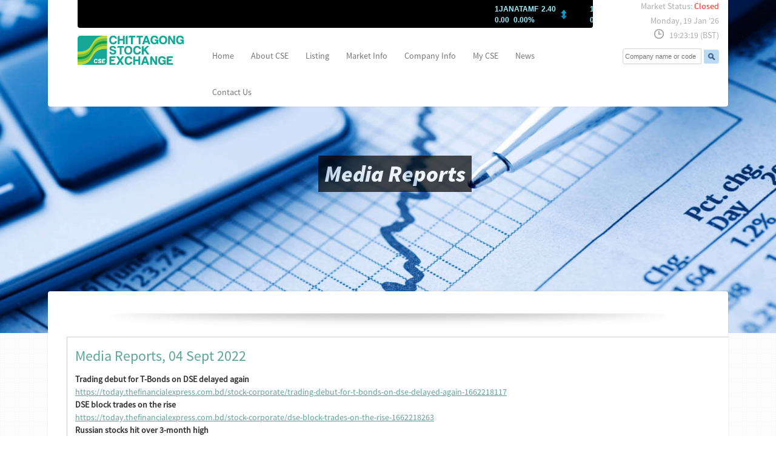

--- FILE ---
content_type: text/html; charset=UTF-8
request_url: https://www.cse.com.bd/company/media_reports/292
body_size: 17398
content:
<!DOCTYPE html PUBLIC "-//W3C//DTD XHTML 1.0 Transitional//EN" "http://www.w3.org/TR/xhtml1/DTD/xhtml1-transitional.dtd">
<html xmlns="http://www.w3.org/1999/xhtml">
<head>
	<meta http-equiv="Content-Type" content="text/html; charset=utf-8" />
	<link rel="stylesheet" href="https://www.cse.com.bd/css/style.css"/>
	<link href="https://www.cse.com.bd/css/header-styles.css" media="all" rel="stylesheet">
	<link href="https://www.cse.com.bd/css/mobile.css" media="all" rel="stylesheet">
	<link rel="stylesheet" href="https://www.cse.com.bd/css/lessframework4.css"/>

<!-- <link href="css/wide_mobile.css" media="all" rel="stylesheet">
-->
<!--JQuery Slider-->
<!--<script src="//ajax.googleapis.com/ajax/libs/jquery/1.8.2/jquery.min.js"></script>
-->
<script src="https://www.cse.com.bd/js/jquery.min.js"></script>

<script src="https://www.cse.com.bd/js/tinynav.js" type="text/javascript"></script>
<script type='text/javascript'>
	$(window).load(function(){
		$('#box').focus(function()
		{
			var v = $(this).val();
			if(v == 'Company Name'){
				$(this).val('');
			}
			/*to make this flexible, I'm storing the current width in an attribute*/
			$(this).attr('data-default', $(this).width());
			$(this).animate({ width: 135 }, 'slow');
		}).blur(function()
		{
			/* lookup the original width */
			var v = $(this).val();
			if(v == ''){
/* dynamically taeks original width and sets
var w = $(this).attr('data-default');
$(this).animate({ width: w }, 'slow');
*/
$(this).animate({ width: 130 }, 'slow');//make original width static
$(this).val('Company Name');
}
});



		$('#box2').focus(function()
		{
			var v = $(this).val();
			if(v == 'Company Name'){
				$(this).val('');
			}
			/*to make this flexible, I'm storing the current width in an attribute*/
			$(this).attr('data-default', $(this).width());
			$(this).animate({ width: 135 }, 'slow');
		}).blur(function()
		{
			/* lookup the original width */
			var v = $(this).val();
			if(v == ''){
/* dynamically taeks original width and sets
var w = $(this).attr('data-default');
$(this).animate({ width: w }, 'slow');
*/
$(this).animate({ width: 130 }, 'slow');//make original width static
$(this).val('Company Name');
}
});

	});
</script>
<script>
	$(function () {
		$("#jsddm").tinyNav({
active: 'selected', // String: Set the "active" class
header: 'Navigation', // String: Specify text for "header" and show header instead of the active item
});
	});
</script>
<!--End JQuery Slider-->


<meta name="viewport" content="width=980">
<title>CSE</title>
</head>

<body lang="en">
	<div class="content">
		<div class="wrapper" id="wrapper">
			<div class="frame-area">
				<header>
					<script src="https://www.cse.com.bd/scripts/lazy.js"></script>
<div class="row" style="margin-top:0px;">
	<div class="inner-content">
		<div class="col_m_12 col_10 leftcolm" style="background:#FFF;">
			<div class="col_m_12 col_12 leftcolm">

				<div class="col_m_100 col_12 leftcolm" style="padding-left: 24px;">

					<div class="ticker_value">

						
					</div>
				</div>

			</div>
			<div id="space5"></div>

			<div class="col_m_12 col_12 leftcolm">

				<div class="cselogo col_m_3 col_3 leftcolm" >
					<a href="https://www.cse.com.bd/"><img src="https://www.cse.com.bd/images/cse_logo.png" /></a>
				</div>

				<div class="cse_nav_menu  col_9 leftcolm">

					<div class="market_status_on col_m_12 leftcolm">

						
<div class="market_status">
<div  class="rightfloat" >&nbsp;&nbsp;Market Status: 

<span style="color:#FF2B2B">Closed</span>
	
</div>


<div  class="rightfloat" >&nbsp;&nbsp;Monday, 19 Jan '26</div>
<div  class="rightfloat" ><img src="https://www.cse.com.bd/images/watch.png"  style="float:left;"/> &nbsp;&nbsp; 19:23:19&nbsp;(BST)</p></div>
<div  id="space5"></div>
						
					</div>
					<div class="search" >
						<form action="#" method="post">
							<input type="text" id="box" name="key" autocomplete="off" title="Search here" value="Company Name" style="padding-left:5px; width:130px; height:23px;font-family: arial; font-size: 11px; color: #999999; font-style:italic; border: 1px solid #badaf3; border-right:none;  border-radius: 5px 0 0 5px; margin-top:2px;
							">
							<input type="hidden" name="#" value="#" />
							<input type="image" alt="Go!" value="go" name="Go" src="https://www.cse.com.bd/images/search_button.png" align="absmiddle" width="25"/>
						</form>

					</div>
				</div>
				<style>
.blinking{
    animation:blinkingText 1.1s infinite;
}
@keyframes blinkingText{
    0%{     color: #F00;    }
    49%{    color: #F00; }
    60%{    color: transparent; }
	80%{    color: transparent; }
    99%{    color: #F00;   }
    100%{   color: #F00;    }
}
</style>
<nav itemtype="http://schema.org/SiteNavigationElement" itemscope="itemscope" role="navigation">
	<!-- <div id="uniform-tinynav1" class="selector"> -->
		<ul id="jsddm" class="l_tinynav1">

			<li itemprop="name"><a href="https://www.cse.com.bd/" itemprop="url">Home</a></li>

			<li class="drop-down">
				<a href="javascript:void(0);">About CSE</a>
				<div class="sub_menu single_menu">
					<ul>
						<li itemprop="name">&nbsp;</li>
						<li itemprop="name"><a href="https://www.cse.com.bd/about/md_message" itemprop="url">Managing Director's Message</a></li>
						<li itemprop="name"><a href="https://www.cse.com.bd/about/inside_cse" itemprop="url">Inside CSE</a></li>
						<li itemprop="name"><a href="https://www.cse.com.bd/about/bod" itemprop="url">Board of Directors</a></li>
						<li itemprop="name"><a href="https://www.cse.com.bd/about/boc" itemprop="url">Board Committees</a></li>
						<li itemprop="name"><a href="https://www.cse.com.bd/about/management" itemprop="url">Management Team</a></li>
						<li itemprop="name"><a href="https://www.cse.com.bd/about/investor_relations" itemprop="url">Investor Relations</a></li>
						<li itemprop="name"><a href="https://www.cse.com.bd/about/regulatory_structure" itemprop="url">Regulatory Structure</a></li>
						<li itemprop="name"><a href="https://www.cse.com.bd/about/holidays" itemprop="url">CSE Holidays</a></li>


						<!--li itemprop="name"><a href="" itemprop="url">Careers</a></li-->
						<!--li itemprop="name"><a href="" itemprop="url">Holidays</a></li-->
								<!--li itemprop="name"><a href="" itemprop="url">Web-ACI</a></li>
									<li itemprop="name"><a href="" itemprop="url">CSE CASPI</a></li-->
									</ul>
								</div>
							</li>

							<!--<li class="drop-down">
								<a href="javascript:void(0);">Service</a>
								<div class="sub_menu">
									<ul>
										<li itemprop="name">&nbsp;</li>
										<li itemprop="name"><a href="https://www.bangladeshstockmarket.com/" itemprop="url" target="_blank">ITS</a></li>
										<li itemprop="name"><a href="https://www.cse.com.bd/service/investors_complain" itemprop="url">CSE Care</a></li>
										<li itemprop="name"><a href="https://www.cse.com.bd/service/ipf" itemprop="url">Investor's Protection Fund</a></li>
										<li itemprop="name"><a href="https://www.cse.com.bd/service/dpservices" itemprop="url">DP</a></li>
										<li itemprop="name"><a href="https://www.cse.com.bd/service/elibrary" itemprop="url">E-Library</a></li>
							
							</ul>
						</div>
					</li>-->
                   
                    <li class="drop-down">
								<a href="javascript:void(0);">Listing</a>
								<div class="sub_menu">
									<ul>
										<li itemprop="name">&nbsp;</li>
										<li itemprop="name"><a href="https://www.cse.com.bd/listing/advantages" itemprop="url">Advantages of Listing</a></li>
                                        <li itemprop="name"><a href="https://www.cse.com.bd/listing/procedure" itemprop="url">Procedure</a></li>
                                        <li itemprop="name"><a href="https://www.cse.com.bd/listing/disclosure" itemprop="url">Disclosure Of Information</a></li>
                                        <li itemprop="name"><a href="https://www.cse.com.bd/listing/listingfees" itemprop="url">Listing Fees</a></li>
                                        <li itemprop="name"><a href="https://www.cse.com.bd/listing/directlisting" itemprop="url">Direct Listing</a></li>
										<li itemprop="name"><a href="https://www.cse.com.bd/listing/delisting" itemprop="url">De Listing</a></li>
										<li itemprop="name"><a href="https://www.cse.com.bd/listing/cgg" itemprop="url">Corporate Governance Guideline</a></li>
                                                                                 <li itemprop="name"><a href="https://www.cse.com.bd/listing/sme" itemprop="url">SME</a></li>
                                                                                  <li itemprop="name"><a href="https://www.cse.com.bd/listing/atb" itemprop="url">ATB</a></li>
							
							</ul>
						</div>
					</li>
					
					<li class="drop-down">
						<a href="javascript:void(0);">Market Info</a>
						<div class="sub_menu single_menu">
							<ul>
								<li itemprop="name">&nbsp;</li>
								<li itemprop="name"><a href="https://www.cse.com.bd/market/current_price" itemprop="url">Current Market Price</a></li>
                                <li itemprop="name"><a href="https://www.cse.com.bd/market/sme_current_price" itemprop="url">Market Price SME</a></li>
                               <li itemprop="name"><a href="https://www.cse.com.bd/market/atb_current_price" itemprop="url">Market Price ATB</a></li>
                                 <li itemprop="name"><a href="https://www.cse.com.bd/market/bond_current_price" itemprop="url">Market Price G.Sec</a></li>
                                <li itemprop="name"><a href="https://www.cse.com.bd/market/marketprice" itemprop="url">Historical Market Price</a></li>
								<li itemprop="name"><a href="https://www.cse.com.bd/market/market_depth" itemprop="url">Market Depth</a></li>
								<li itemprop="name"><a href="https://www.cse.com.bd/market/historical_market" itemprop="url">Market Summary</a></li>
                                
								<!--<li itemprop="name"><a href="https://www.cse.com.bd/market/sectorindex" itemprop="url">Sector Wise Index</a></li>-->
                                <li itemprop="name"><a href="https://www.cse.com.bd/market/sectorindexdata" itemprop="url">CSE Indices</a></li>
								<li itemprop="name"><a href="https://www.cse.com.bd/market/circuit_breaker" itemprop="url">Circuit Breaker</a></li>
								<li itemprop="name"><a href="https://www.cse.com.bd/market/historicaldata" itemprop="url">Trade Summary</a></li>
								<li itemprop="name"><a href="https://www.cse.com.bd/market/close_price" itemprop="url">Close Price</a></li>
								<li itemprop="name"><a href="https://www.cse.com.bd/market/pe_ratio" itemprop="url">Price Earning Ratio (P/E)</a></li>
								<li itemprop="name"><a href="https://www.cse.com.bd/market/weekly_report" itemprop="url">Weekly Report</a></li>
							</ul>
						</div>
					</li>
					
					<li class="drop-down">
						<a href="javascript:void(0);">Company Info</a>
						<div class="sub_menu single_menu">
							<ul>
								<li itemprop="name">&nbsp;</li>
								<li itemprop="name"><a href="https://www.cse.com.bd/company/listedcompanies" itemprop="url">Listed Companies</a></li>
                                <li itemprop="name"><a href="https://www.cse.com.bd/sme/listedcompanies" itemprop="url">Listed  Companies SME</a></li>
                                 <li itemprop="name"><a href="https://www.cse.com.bd/atb/listedcompanies" itemprop="url">Listed  Companies ATB</a></li>
                                <li itemprop="name"><a href="https://www.cse.com.bd/company/bondoffer" itemprop="url">Bond</a></li>
								<li itemprop="name"><a href="https://www.cse.com.bd/company/fsstatus" itemprop="url">Financial Statements Status</a></li> 
								<li itemprop="name"><a href="https://www.cse.com.bd/company/recorddates" itemprop="url">Record Dates</a></li>
								<li itemprop="name"><a href="https://www.cse.com.bd/company/ipo" itemprop="url">IPO</a></li>
                                <li itemprop="name"><a href="https://www.cse.com.bd/company/qio" itemprop="url">Qualified Investor Offer</a></li>                                <li itemprop="name"><a  target="_blank" href="https://www.cse.com.bd/upload_downloads/List_of_Margin_Financeable_Securities.pdf" >Margin Financeable Securities</a></li>
								
								
                             						<li itemprop="name"><a href="https://www.cse.com.bd/company/otc" itemprop="url">CSE OTC</a></li> 
                                
                                
                                
								
								<li itemprop="name"><a href="https://www.cse.com.bd/company/media_reports" itemprop="url">Media Reports</a></li>

															</ul>
						</div>
					</li>
					
					<li class="drop-down">
						<a href="javascript:void(0);">My CSE</a>
						<div class="sub_menu single_menu">
							<ul>
								<li itemprop="name">&nbsp;</li>
								<li itemprop="name"><a href="https://www.cse.com.bd/mycse/its_account" itemprop="url">Open an ITS Account</a></li>
								<li itemprop="name"><a href="https://www.cse.com.bd/mycse/myportfolio" itemprop="url">My Portfolio</a></li>
								<li itemprop="name"><a href="https://www.cse.com.bd/mycse/watchlist" itemprop="url">My Watch List</a></li>
							</ul>
						</div>
					</li>
					
					<li class="drop-down">
						<a href="javascript:void(0);">News</a>
						<div class="sub_menu single_menu">
							<ul>
								<li itemprop="name">&nbsp;</li>
								<li itemprop="name"><a href="https://www.cse.com.bd/media/news" itemprop="url">Market News</a></li>
                                <li itemprop="name"><a href="https://www.cse.com.bd/media/notice" itemprop="url" >Notice  <sup class="blinking">new</sup>   </a></li>
								<li itemprop="name"><a href="https://www.cse.com.bd/media/press_release" itemprop="url">Press Release</a></li>
								<li itemprop="name"><a href="https://www.cse.com.bd/media/events" itemprop="url">Events</a></li>
								<li itemprop="name"><a href="https://www.cse.com.bd/media/publications" itemprop="url">Publications</a></li>
								<li itemprop="name"><a href="https://www.cse.com.bd/media/training" itemprop="url">Training/Workshop</a></li>
								<li itemprop="name"><a href="https://www.cse.com.bd/media/seminars" itemprop="url">Seminars</a></li>
							</ul>
						</div>
					</li>
					
					<li itemprop="name"><a href="https://www.cse.com.bd/contact" itemprop="url">Contact us</a></li>

				</ul>

				<!-- </div> -->
			</nav>			</div>
		</div>
	</div>

	
<link rel="stylesheet" href="https://www.cse.com.bd/css/jquery-ui.css">
<script src="https://www.cse.com.bd/js/jquery-ui.js"></script>

<style>
.custom-combobox {
  position: relative;
  display: inline-block;
}
.custom-combobox-toggle {
  position: absolute;
  top: 0;
  bottom: 0;
  margin-left: -1px;
  padding: 0;
}
.custom-combobox-input {
  width: 130px;
  margin: 0;
  padding: 6px 3px;
  font-size: 11px !important;
}
</style>

<script type="text/javascript">
  (function( $ ) {
    $.widget( "custom.combobox", {
      _create: function() {
        this.wrapper = $( "<span>" )
        .addClass( "custom-combobox" )
        .insertAfter( this.element );

        this.element.hide();
        this._createAutocomplete();
        //this._createShowAllButton();
      },

      _createAutocomplete: function() {
        var selected = this.element.children( ":selected" ),
        value = selected.val() ? selected.text() : "";

        this.input = $( "<input>" )
        .appendTo( this.wrapper )
        .val( value )
        .attr( "title", "" )
        .attr( "placeholder", "Company name or code" )
        .addClass( "custom-combobox-input ui-widget ui-widget-content ui-state-default ui-corner-left" )
        .autocomplete({
          delay: 0,
          minLength: 0,
          source: $.proxy( this, "_source" )
        })
        .tooltip({
          tooltipClass: "ui-state-highlight"
        });

        this._on( this.input, {
          autocompleteselect: function( event, ui ) {
            ui.item.option.selected = true;
            this._trigger( "select", event, {
              item: ui.item.option
            });
          },

          autocompletechange: "_removeIfInvalid"
        });
      },

      _createShowAllButton: function() {
        var input = this.input,
        wasOpen = false;

        $( "<a>" )
        .attr( "tabIndex", -1 )
        .attr( "title", "Show All Items" )
        .tooltip()
        .appendTo( this.wrapper )
        .button({
          icons: {
            primary: "ui-icon-triangle-1-s"
          },
          text: false
        })
        .removeClass( "ui-corner-all" )
        .addClass( "custom-combobox-toggle ui-corner-right" )
        .mousedown(function() {
          wasOpen = input.autocomplete( "widget" ).is( ":visible" );
        })
        .click(function() {
          input.focus();

            // Close if already visible
            if ( wasOpen ) {
              return;
            }

            // Pass empty string as value to search for, displaying all results
            input.autocomplete( "search", "" );
          });
      },

      _source: function( request, response ) {
        var matcher = new RegExp( $.ui.autocomplete.escapeRegex(request.term), "i" );
        response( this.element.children( "option" ).map(function() {
          var text = $( this ).text();
          if ( this.value && ( !request.term || matcher.test(text) ) )
            return {
              label: text,
              value: text,
              option: this
            };
          }) );
      },

      _removeIfInvalid: function( event, ui ) {

        // Selected an item, nothing to do
        if ( ui.item ) {
          return;
        }

        // Search for a match (case-insensitive)
        var value = this.input.val(),
        valueLowerCase = value.toLowerCase(),
        valid = false;
        this.element.children( "option" ).each(function() {
          if ( $( this ).text().toLowerCase() === valueLowerCase ) {
            this.selected = valid = true;
            return false;
          }
        });

        // Found a match, nothing to do
        if ( valid ) {
          return;
        }

        // Remove invalid value
        this.input
        .val( "" )
        .attr( "title", value + " didn't match any item" )
        .tooltip( "open" );
        this.element.val( "" );
        this._delay(function() {
          this.input.tooltip( "close" ).attr( "title", "" );
        }, 2500 );
        this.input.autocomplete( "instance" ).term = "";
      },

      _destroy: function() {
        this.wrapper.remove();
        this.element.show();
      }
    });
  })( jQuery );

  $(function() {
    $( "#combobox" ).combobox();
    $( "#toggle" ).click(function() {
    	$( "#combobox" ).toggle();
    });
  });

	function banner_search_go()
	{
	var link = 'https://www.cse.com.bd/market/market_depth/';
	var trade_code = document.banner_src_frm.banner_src_key.value;
	var mtrade_code = trade_code.split('|');
	//alert(mtrade_code);
	if(mtrade_code == ''){
	return false;
	}
	if(mtrade_code[1]=="Main"){
	var link = 'https://www.cse.com.bd/market/market_depth/';
	link += mtrade_code[0]; 
	//alert(link);
	}
	else if(mtrade_code[1]=="SME"){
	var link = 'https://www.cse.com.bd/market/sme_market_depth/';	 
	link += mtrade_code[0];
	//alert(link);
	}
	else if(mtrade_code[1]=="ATB"){
	var link = 'https://www.cse.com.bd/market/atb_market_depth/';	 
	link += mtrade_code[0];
	//alert(link);
	}
	else{
	link += mtrade_code[0]; 
	 }
	
	window.location.href = link;
	}

</script>

<div class="market_status_off col_2 leftcolm" >
  <!--################....Start Market Status and search Section ....###############################-->
  <div class="market_status"><div  class="rightfloat" >&nbsp;&nbsp;Market Status: 

<span style="color:#FF2B2B">Closed</span>
	


</div>
  
  <div  class="rightfloat" >&nbsp;&nbsp;Monday, 19 Jan '26</div>
  <div  class="rightfloat" ><img src="https://www.cse.com.bd/images/watch.png"  style="float:left;"/> &nbsp;&nbsp; 19:23:19&nbsp;(BST)</p></div>
  <div  id="space5"></div>
</div>

<div class="search" >
  <form name="banner_src_frm">

    <div class="ui-widget">
      <select id="combobox" name="banner_src_key">
        <option value="">Company Name...</option>
        <option value='AAMRANET|Main'>AAMRANET | AAMRA NETWORKS LIMITED</option><option value='AAMRATECH|Main'>AAMRATECH | AAMRA TECHNOLOGIES LTD.</option><option value='ABB1STMF|Main'>ABB1STMF | AB BANK 1ST MUTUAL FUND</option><option value='ABBLPBOND|Main'>ABBLPBOND | AB BANK PERPETUAL BOND</option><option value='ABBANK|Main'>ABBANK | AB BANK PLC.</option><option value='ACIFORMULA|Main'>ACIFORMULA | ACI FORMULATIONS PLC</option><option value='ACMEPL|Main'>ACMEPL | ACME PESTICIDES LIMITED</option><option value='ACTIVEFINE|Main'>ACTIVEFINE | ACTIVE FINE CHEMICALS LTD.</option><option value='ADNTEL|Main'>ADNTEL | ADN TELECOM LIMITED</option><option value='ACI|Main'>ACI | ADVANCED CHEMICAL INDUSTRIES PLC.</option><option value='ADVENT|Main'>ADVENT | ADVENT PHARMA LTD.</option><option value='AFCAGRO|Main'>AFCAGRO | AFC AGRO BIOTECH LIMITED</option><option value='AFTABAUTO|Main'>AFTABAUTO | AFTAB AUTOMOBILES LIMITED</option><option value='AGNISYSL|Main'>AGNISYSL | AGNI SYSTEMS PLC.</option><option value='AMCL(PRAN)|Main'>AMCL(PRAN) | AGRICULTURAL MARKETING COMPANY LTD.</option><option value='AIBL1STIMF|Main'>AIBL1STIMF | AIBL 1ST ISLAMIC MUTUAL FUND</option><option value='AIBLPBOND|Main'>AIBLPBOND | AIBL MUDARABA PERPETUAL BOND</option><option value='ALARABANK|Main'>ALARABANK | AL-ARAFAH ISLAMI BANK PLC.</option><option value='AIL|Main'>AIL | ALIF INDUSTRIES LIMITED</option><option value='ALLTEX|Main'>ALLTEX | ALLTEX INDUSTRIES LIMITED</option><option value='ACFL|Main'>ACFL | AMAN COTTON FIBROUS PLC.</option><option value='AMANFEED|Main'>AMANFEED | AMAN FEED PLC.</option><option value='AMBEEPHA|Main'>AMBEEPHA | AMBEE PHARMACEUTICALS PLC</option><option value='ANLIMAYARN|Main'>ANLIMAYARN | ANLIMA YARN DYEING LIMITED</option><option value='ANWARGALV|Main'>ANWARGALV | ANWAR GALVANIZING LIMITED</option><option value='APEXFOOT|Main'>APEXFOOT | APEX  FOOTWEAR LIMITED</option><option value='APEXFOODS|Main'>APEXFOODS | APEX FOODS LIMITED</option><option value='APEXSPINN|Main'>APEXSPINN | APEX SPINNING & KNITTING MILLS LIMITED</option><option value='APEXTANRY|Main'>APEXTANRY | APEX TANNERY LIMITED</option><option value='APOLOISPAT|Main'>APOLOISPAT | APPOLLO ISPAT COMPLEX LTD.</option><option value='APSCLBOND|Main'>APSCLBOND | APSCL NON-CONVERTIBLE AND FULLY REDEEMABLE COUPON BEARING BONDS</option><option value='ARAMITCEM|Main'>ARAMITCEM | ARAMIT CEMENT LIMITED</option><option value='ARAMIT|Main'>ARAMIT | ARAMIT LIMITED</option><option value='ARGONDENIM|Main'>ARGONDENIM | ARGON DENIMS LIMITED</option><option value='ASIAINS|Main'>ASIAINS | ASIA INSURANCE PLC.</option><option value='ASIAPACINS|Main'>ASIAPACINS | ASIA PACIFIC GENERAL INSURANCE CO. LTD.</option><option value='ATCSLGF|Main'>ATCSLGF | ASIAN TIGER SANDHANI LIFE GROWTH FUND</option><option value='ASIATICLAB|Main'>ASIATICLAB | ASIATIC LABORATORIES LIMITED</option><option value='AOL|Main'>AOL | ASSOCIATED OXYGEN LIMITED</option><option value='AZIZPIPES|Main'>AZIZPIPES | AZIZ PIPES LIMITED</option><option value='BANGAS|Main'>BANGAS | BANGAS LIMITED</option><option value='BDAUTOCA|Main'>BDAUTOCA | BANGLADESH AUTOCARS LIMITED</option><option value='BBS|Main'>BBS | BANGLADESH BUILDING SYSTEMS PLC.</option><option value='BDFINANCE|Main'>BDFINANCE | BANGLADESH FINANCE PLC.</option><option value='BGIC|Main'>BGIC | BANGLADESH GENERAL INSURANCE COMPANY PLC.</option><option value='BIFC|Main'>BIFC | BANGLADESH INDUSTRIAL FINANCE CO. LIMITED</option><option value='BDLAMPS|Main'>BDLAMPS | BANGLADESH LAMPS PLC.</option><option value='BNICL|Main'>BNICL | BANGLADESH NATIONAL INSURANCE COMPANY LIMITED</option><option value='BSC|Main'>BSC | BANGLADESH SHIPPING CORPORATION</option><option value='BSRMLTD|Main'>BSRMLTD | BANGLADESH STEEL RE-ROLLING MILLS LIMITED</option><option value='BSCPLC|Main'>BSCPLC | BANGLADESH SUBMARINE CABLES PLC</option><option value='BDWELDING|Main'>BDWELDING | BANGLADESH WELDING ELECTRODES LIMITED</option><option value='BANKASI1PB|Main'>BANKASI1PB | BANK ASIA 1ST PERPETUAL BOND</option><option value='BANKASIA|Main'>BANKASIA | BANK ASIA PLC.</option><option value='BPPL|Main'>BPPL | BARAKA PATENGA POWER LTD.</option><option value='BARKAPOWER|Main'>BARKAPOWER | BARAKA POWER LIMITED</option><option value='BPML|Main'>BPML | BASHUNDHARA PAPER MILLS LTD.</option><option value='BATASHOE|Main'>BATASHOE | BATA SHOE COMPANY (BD) LIMITED</option><option value='BAYLEASING|Main'>BAYLEASING | BAY LEASING & INVESTMENT LTD.</option><option value='BBSCABLES|Main'>BBSCABLES | BBS CABLES PLC.</option><option value='BDTHAIFOOD|Main'>BDTHAIFOOD | BD THAI FOOD & BEVERAGE LTD.</option><option value='BDTHAI|Main'>BDTHAI | BD.THAI ALUMINIUM LIMITED</option><option value='BDCOM|Main'>BDCOM | BDCOM ONLINE LIMITED</option><option value='BEACHHATCH|Main'>BEACHHATCH | BEACH HATCHERY  LTD.</option><option value='BEACONPHAR|Main'>BEACONPHAR | BEACON PHARMACEUTICALS PLC.</option><option value='BENGALWTL|Main'>BENGALWTL | BENGAL WINDSOR THERMOPLASTICS PLC.</option><option value='BERGERPBL|Main'>BERGERPBL | BERGER PAINTS BANGLADESH LTD.</option><option value='BESTHLDNG|Main'>BESTHLDNG | BEST HOLDINGS PLC.</option><option value='BEXGSUKUK|Main'>BEXGSUKUK | BEXIMCO GREEN SUKUK AL ISTISNA'A</option><option value='BEXIMCO|Main'>BEXIMCO | BEXIMCO LIMITED</option><option value='BXPHARMA|Main'>BXPHARMA | BEXIMCO PHARMACEUTICALS LTD.</option><option value='BRACBANK|Main'>BRACBANK | BRAC BANK PLC.</option><option value='BATBC|Main'>BATBC | BRITISH AMERICAN TOBACCO BANGLADESH COMPANY LIMITED</option><option value='BSRMSTEEL|Main'>BSRMSTEEL | BSRM STEELS LIMITED</option><option value='CNATEX|Main'>CNATEX | C & A TEXTILES LIMITED</option><option value='CAPITECGBF|Main'>CAPITECGBF | CAPITEC GRAMEEN BANK GROWTH FUND</option><option value='CAPMBDBLMF|Main'>CAPMBDBLMF | CAPM BDBL MUTUAL FUND 01</option><option value='CAPMIBBLMF|Main'>CAPMIBBLMF | CAPM IBBL ISLAMIC MUTUAL FUND</option><option value='CENTRALINS|Main'>CENTRALINS | CENTRAL INSURANCE COMPANY LTD.</option><option value='CENTRALPHL|Main'>CENTRALPHL | CENTRAL PHARMACEUTICALS LIMITED</option><option value='CLICL|Main'>CLICL | CHARTERED LIFE INSURANCE PLC.</option><option value='CBLPBOND|Main'>CBLPBOND | CITY BANK PERPETUAL BOND</option><option value='CITYBANK|Main'>CITYBANK | CITY BANK PLC.</option><option value='CITYGENINS|Main'>CITYGENINS | CITY INSURANCE PLC.</option><option value='CONFIDCEM|Main'>CONFIDCEM | CONFIDENCE CEMENT PLC</option><option value='CONTININS|Main'>CONTININS | CONTINENTAL INSURANCE PLC.</option><option value='COPPERTECH|Main'>COPPERTECH | COPPERTECH INDUSTRIES LTD.</option><option value='CROWNCEMNT|Main'>CROWNCEMNT | CROWN CEMENT PLC.</option><option value='CRYSTALINS|Main'>CRYSTALINS | CRYSTAL INSURANCE COMPANY LIMITED</option><option value='CVOPRL|Main'>CVOPRL | CVO PETROCHEMICAL REFINERY PLC.</option><option value='DAFODILCOM|Main'>DAFODILCOM | DAFFODIL COMPUTERS PLC.</option><option value='DBH|Main'>DBH | DBH FINANCE PLC.</option><option value='DBH1STMF|Main'>DBH1STMF | DBH FIRST MUTUAL FUND</option><option value='DELTALIFE|Main'>DELTALIFE | DELTA LIFE INSURANCE COMPANY LTD.</option><option value='DELTASPINN|Main'>DELTASPINN | DELTA SPINNERS LIMITED</option><option value='DGIC|Main'>DGIC | DESH GENERAL INSURANCE COMPANY LTD.</option><option value='DESHBANDHU|Main'>DESHBANDHU | DESHBANDHU POLYMER LIMITED</option><option value='DBLPBOND|Main'>DBLPBOND | DHAKA BANK PERPETUAL BOND</option><option value='DHAKABANK|Main'>DHAKABANK | DHAKA BANK PLC.</option><option value='DESCO|Main'>DESCO | DHAKA ELECTRIC SUPPLY CO. LTD.</option><option value='DHAKAINS|Main'>DHAKAINS | DHAKA INSURANCE LIMITED</option><option value='DOMINAGE|Main'>DOMINAGE | DOMINAGE STEEL BUILDING SYSTEMS LTD.</option><option value='DOREENPWR|Main'>DOREENPWR | DOREEN POWER GENERATIONS AND SYSTEMS LIMITED</option><option value='DSSL|Main'>DSSL | DRAGON SWEATER AND SPINNING LIMITED</option><option value='DULAMIACOT|Main'>DULAMIACOT | DULAMIA COTTON SPINNING MILLS LTD.</option><option value='DUTCHBANGL|Main'>DUTCHBANGL | DUTCH-BANGLA BANK PLC.</option><option value='EBL|Main'>EBL | EASTERN BANK PLC.</option><option value='ECABLES|Main'>ECABLES | EASTERN CABLES LIMITED</option><option value='EHL|Main'>EHL | EASTERN HOUSING LIMITED</option><option value='EASTERNINS|Main'>EASTERNINS | EASTERN INSURANCE COMPANY LTD.</option><option value='EASTLAND|Main'>EASTLAND | EASTLAND INSURANCE PLC.</option><option value='EBL1STMF|Main'>EBL1STMF | EBL FIRST MUTUAL FUND</option><option value='EBLNRBMF|Main'>EBLNRBMF | EBL NRB MUTUAL FUND</option><option value='EGEN|Main'>EGEN | eGENERATION PLC.</option><option value='EMERALDOIL|Main'>EMERALDOIL | EMERALD OIL INDUSTRIES LIMITED</option><option value='EPGL|Main'>EPGL | ENERGYPAC POWER GENERATION PLC.</option><option value='ENVOYTEX|Main'>ENVOYTEX | ENVOY TEXTILES LIMITED</option><option value='ESQUIRENIT|Main'>ESQUIRENIT | ESQUIRE KNIT COMPOSITE PLC</option><option value='ETL|Main'>ETL | EVINCE TEXTILES LIMITED</option><option value='EXIM1STMF|Main'>EXIM1STMF | EXIM BANK 1ST MUTUAL FUND</option><option value='EXIMBANK|Main'>EXIMBANK | EXPORT IMPORT BANK OF BANGLADESH PLC.</option><option value='EIL|Main'>EIL | EXPRESS INSURANCE LTD.</option><option value='FAMILYTEX|Main'>FAMILYTEX | FAMILYTEX (BD) LIMITED</option><option value='FARCHEM|Main'>FARCHEM | FAR CHEMICAL INDUSTRIES LIMITED</option><option value='FEKDIL|Main'>FEKDIL | FAR EAST KNITTING & DYEING INDUSTRIES PLC.</option><option value='FAREASTFIN|Main'>FAREASTFIN | FAREAST FINANCE & INVESTMENT LIMITED</option><option value='FAREASTLIF|Main'>FAREASTLIF | FAREAST ISLAMI LIFE INSURANCE COMPANY LTD.</option><option value='FASFIN|Main'>FASFIN | FAS FINANCE & INVESTMENT LTD.</option><option value='FEDERALINS|Main'>FEDERALINS | FEDERAL INSURANCE PLC</option><option value='FINEFOODS|Main'>FINEFOODS | FINE FOODS LIMITED</option><option value='FBFIF|Main'>FBFIF | FIRST BANGLADESH FIXED INCOME FUND</option><option value='FIRSTFIN|Main'>FIRSTFIN | FIRST FINANCE LIMITED</option><option value='1JANATAMF|Main'>1JANATAMF | FIRST JANATA BANK MUTUAL FUND</option><option value='FIRSTSBANK|Main'>FIRSTSBANK | FIRST SECURITY ISLAMI BANK PLC.</option><option value='FORTUNE|Main'>FORTUNE | FORTUNE SHOES LIMITED</option><option value='FUWANGCER|Main'>FUWANGCER | FU-WANG CERAMIC INDUSTRY LIMITED</option><option value='FUWANGFOOD|Main'>FUWANGFOOD | FU-WANG FOODS LIMITED</option><option value='GBBPOWER|Main'>GBBPOWER | GBB POWER LIMITED</option><option value='GENNEXT|Main'>GENNEXT | GENERATION NEXT FASHIONS LIMITED</option><option value='GENEXIL|Main'>GENEXIL | GENEX INFOSYS PLC</option><option value='GHCL|Main'>GHCL | GLOBAL HEAVY CHEMICALS LIMITED</option><option value='GLOBALINS|Main'>GLOBALINS | GLOBAL INSURANCE PLC.</option><option value='GIB|Main'>GIB | GLOBAL ISLAMI BANK PLC</option><option value='GHAIL|Main'>GHAIL | GOLDEN HARVEST AGRO INDUSTRIES LIMITED</option><option value='GOLDENSON|Main'>GOLDENSON | GOLDEN SON LIMITED</option><option value='GPHISPAT|Main'>GPHISPAT | GPH ISPAT LIMITED</option><option value='GQBALLPEN|Main'>GQBALLPEN | GQ BALL PEN INDUSTRIES LIMITED</option><option value='GRAMEENS2|Main'>GRAMEENS2 | GRAMEEN MF ONE : SCHEME TWO</option><option value='GP|Main'>GP | GRAMEENPHONE LIMITED</option><option value='GREENDELT|Main'>GREENDELT | GREEN DELTA INSURANCE PLC.</option><option value='GREENDELMF|Main'>GREENDELMF | GREEN DELTA MUTUAL FUND</option><option value='GSPFINANCE|Main'>GSPFINANCE | GSP FINANCE COMPANY(BANGLADESH) PLC.</option><option value='HRTEX|Main'>HRTEX | H.R.TEXTILE MILLS LIMITED</option><option value='HAKKANIPUL|Main'>HAKKANIPUL | HAKKANI PULP & PAPER MILLS PLC.</option><option value='HAMI|Main'>HAMI | HAMI INDUSTRIES PLC</option><option value='HFL|Main'>HFL | HAMID FABRICS PLC.</option><option value='HEIDELBCEM|Main'>HEIDELBCEM | HEIDELBERG MATERIALS BANGLADESH PLC.</option><option value='HWAWELLTEX|Main'>HWAWELLTEX | HWA WELL TEXTILES (BD) PLC.</option><option value='IBBL2PBOND|Main'>IBBL2PBOND | IBBL 2ND PERPETUAL MUDARABA BOND</option><option value='IBBLPBOND|Main'>IBBLPBOND | IBBL MUDARABA PERPETUAL BOND</option><option value='ICB3RDNRB|Main'>ICB3RDNRB | ICB AMCL 3RD NRB MUTUAL FUND</option><option value='GLDNJMF|Main'>GLDNJMF | ICB AMCL CMSF GOLDEN JUBILEE MUTUAL FUND</option><option value='ICBAGRANI1|Main'>ICBAGRANI1 | ICB AMCL FIRST AGRANI BANK MUTUAL FUND</option><option value='ICBAMCL2ND|Main'>ICBAMCL2ND | ICB AMCL SECOND MUTUAL FUND</option><option value='ICBSONALI1|Main'>ICBSONALI1 | ICB AMCL SONALI BANK LTD 1ST MUTUAL FUND</option><option value='ICBEPMF1S1|Main'>ICBEPMF1S1 | ICB EMPLOYEES PROVIDENT MUTUAL FUND ONE</option><option value='IDLC|Main'>IDLC | IDLC FINANCE PLC.</option><option value='IFADAUTOS|Main'>IFADAUTOS | IFAD AUTOS PLC.</option><option value='IFIC1STMF|Main'>IFIC1STMF | IFIC BANK 1ST MUTUAL FUND</option><option value='IFIC|Main'>IFIC | IFIC BANK PLC</option><option value='IFILISLMF1|Main'>IFILISLMF1 | IFIL ISLAMIC MUTUAL FUND-1</option><option value='INDEXAGRO|Main'>INDEXAGRO | INDEX AGRO INDUSTRIES LTD.</option><option value='IBP|Main'>IBP | INDO-BANGLA PHARMACEUTICALS LTD.</option><option value='ISNLTD|Main'>ISNLTD | INFORMATION SERVICES NETWORK LTD.</option><option value='INTECH|Main'>INTECH | INTECH LIMITED</option><option value='ILFSL|Main'>ILFSL | INTERNATIONAL LEASING AND FINANCIAL SERVICES LTD.</option><option value='INTRACO|Main'>INTRACO | INTRACO REFUELING STATION LTD.</option><option value='ICB|Main'>ICB | INVESTMENT CORPORATION OF BANGLADESH</option><option value='IPDC|Main'>IPDC | IPDC FINANCE PLC.</option><option value='ISLAMIBANK|Main'>ISLAMIBANK | ISLAMI BANK BANGLADESH PLC.</option><option value='ICICL|Main'>ICICL | ISLAMI COMMERCIAL INSURANCE PLC.</option><option value='ISLAMIINS|Main'>ISLAMIINS | ISLAMI INSURANCE BANGLADESH LIMITED</option><option value='ISLAMICFIN|Main'>ISLAMICFIN | ISLAMIC FINANCE & INVESTMENT PLC.</option><option value='ITC|Main'>ITC | IT CONSULTANTS PLC.</option><option value='JAMUNABANK|Main'>JAMUNABANK | JAMUNA BANK PLC.</option><option value='JAMUNAOIL|Main'>JAMUNAOIL | JAMUNA OIL COMPANY LIMITED</option><option value='JANATAINS|Main'>JANATAINS | JANATA INSURANCE PLC</option><option value='JHRML|Main'>JHRML | JMI HOSPITAL REQUISITE MANUFACTURING LTD.</option><option value='JMISMDL|Main'>JMISMDL | JMI SYRINGES & MEDICAL DEVICES LTD.</option><option value='KTL|Main'>KTL | KATTALI TEXTILE LTD.</option><option value='KAY&QUE|Main'>KAY&QUE | KAY & QUE (BANGLADESH) LTD.</option><option value='KDSALTD|Main'>KDSALTD | KDS ACCESSORIES LIMITED</option><option value='KEYACOSMET|Main'>KEYACOSMET | KEYA COSMETICS LIMITED</option><option value='KBPPWBIL|Main'>KBPPWBIL | KHAN BROTHERS PP WOVEN BAG INDUSTRIES LIMITED</option><option value='KPCL|Main'>KPCL | KHULNA POWER COMPANY LIMITED</option><option value='KPPL|Main'>KPPL | KHULNA PRINTING & PACKAGING LIMITED</option><option value='KOHINOOR|Main'>KOHINOOR | KOHINOOR CHEMICAL CO (BD) LTD.</option><option value='LHB|Main'>LHB | LAFARGEHOLCIM BANGLADESH PLC.</option><option value='LANKABAFIN|Main'>LANKABAFIN | LANKABANGLA FINANCE PLC.</option><option value='LEGACYFOOT|Main'>LEGACYFOOT | LEGACY FOOTWEAR LIMITED</option><option value='LIBRAINFU|Main'>LIBRAINFU | LIBRA INFUSIONS LIMITED</option><option value='LINDEBD|Main'>LINDEBD | LINDE BANGLADESH LIMITED</option><option value='LRGLOBMF1|Main'>LRGLOBMF1 | LR GLOBAL BANGLADESH MF ONE</option><option value='LRBDL|Main'>LRBDL | LUB-RREF (BANGLADESH) LTD.</option><option value='MLDYEING|Main'>MLDYEING | M.L. DYEING LTD.</option><option value='MAGURAPLEX|Main'>MAGURAPLEX | MAGURA MULTIPLEX PLC.</option><option value='MAKSONSPIN|Main'>MAKSONSPIN | MAKSONS SPINNING MILLS PLC.</option><option value='MALEKSPIN|Main'>MALEKSPIN | MALEK SPINNING MILLS PLC.</option><option value='MARICO|Main'>MARICO | MARICO BANGLADESH LIMITED</option><option value='MATINSPINN|Main'>MATINSPINN | MATIN SPINNING MILLS PLC</option><option value='MBL1STMF|Main'>MBL1STMF | MBL 1ST MUTUAL FUND</option><option value='MEGHNACEM|Main'>MEGHNACEM | MEGHNA CEMENT MILLS PLC.</option><option value='MEGHNAINS|Main'>MEGHNAINS | MEGHNA INSURANCE COMPANY LTD.</option><option value='MEGHNALIFE|Main'>MEGHNALIFE | MEGHNA LIFE INSURANCE PLC</option><option value='MPETROLEUM|Main'>MPETROLEUM | MEGHNA PETROLEUM LIMITED</option><option value='MBPLCPBOND|Main'>MBPLCPBOND | MERCANTILE BANK PERPETUAL BOND</option><option value='MERCANBANK|Main'>MERCANBANK | MERCANTILE BANK PLC.</option><option value='MERCINS|Main'>MERCINS | MERCANTILE ISLAMI INSURANCE PLC</option><option value='METROSPIN|Main'>METROSPIN | METRO SPINNING LIMITED</option><option value='MIDASFIN|Main'>MIDASFIN | MIDAS FINANCING PLC.</option><option value='MIDLANDBNK|Main'>MIDLANDBNK | MIDLAND BANK PLC.</option><option value='MIRAKHTER|Main'>MIRAKHTER | MIR AKHTER HOSSAIN LTD.</option><option value='MIRACLEIND|Main'>MIRACLEIND | MIRACLE INDUSTRIES LIMITED</option><option value='MITHUNKNIT|Main'>MITHUNKNIT | MITHUN KNITTING AND DYEING (CEPZ) LTD.</option><option value='MJLBD|Main'>MJLBD | MJL BANGLADESH PLC</option><option value='MONNOCERA|Main'>MONNOCERA | MONNO CERAMIC INDUSTRIES LTD.</option><option value='MONNOFABR|Main'>MONNOFABR | MONNO FABRICS LIMITED</option><option value='MONOSPOOL|Main'>MONOSPOOL | MONOSPOOL BANGLADESH PLC</option><option value='MHSML|Main'>MHSML | MOZAFFAR HOSSAIN SPINNING MILLS LIMITED</option><option value='MTBPBOND|Main'>MTBPBOND | MUTUAL TRUST BANK PERPETUAL BOND</option><option value='MTB|Main'>MTB | MUTUAL TRUST BANK PLC.</option><option value='NAHEEACP|Main'>NAHEEACP | NAHEE ALUMINUM COMPOSITE PANEL PLC.</option><option value='NBL|Main'>NBL | NATIONAL BANK LIMITED</option><option value='NCCBANK|Main'>NCCBANK | NATIONAL CREDIT AND COMMERCE BANK PLC.</option><option value='NFML|Main'>NFML | NATIONAL FEED MILL LIMITED</option><option value='NHFIL|Main'>NHFIL | NATIONAL HOUSING FINANCE PLC.</option><option value='NATLIFEINS|Main'>NATLIFEINS | NATIONAL LIFE INSURANCE PLC</option><option value='NPOLYMER|Main'>NPOLYMER | NATIONAL POLYMER INDUSTRIES PLC</option><option value='NTC|Main'>NTC | NATIONAL TEA COMPANY LIMITED</option><option value='NAVANACNG|Main'>NAVANACNG | NAVANA CNG LIMITED</option><option value='NAVANAPHAR|Main'>NAVANAPHAR | NAVANA PHARMACEUTICALS PLC.</option><option value='NCCBLMF1|Main'>NCCBLMF1 | NCCBL MUTUAL FUND-1</option><option value='NEWLINE|Main'>NEWLINE | NEW LINE CLOTHINGS LIMITED</option><option value='NITOLINS|Main'>NITOLINS | NITOL INSURANCE COMPANY LIMITED</option><option value='NORTHRNINS|Main'>NORTHRNINS | NORTHERN ISLAMI INSURANCE PLC.</option><option value='NRBBANK|Main'>NRBBANK | NRB BANK PLC.</option><option value='NRBCBANK|Main'>NRBCBANK | NRBC BANK PLC.</option><option value='NURANI|Main'>NURANI | NURANI DYEING & SWEATER LIMITED</option><option value='OIMEX|Main'>OIMEX | OIMEX ELECTRODE LIMITED</option><option value='OAL|Main'>OAL | OLYMPIC ACCESSORIES LTD.</option><option value='OLYMPIC|Main'>OLYMPIC | OLYMPIC INDUSTRIES PLC.</option><option value='ONEBANKPLC|Main'>ONEBANKPLC | ONE BANK PLC.</option><option value='ORIONINFU|Main'>ORIONINFU | ORION INFUSION LIMITED</option><option value='ORIONPHARM|Main'>ORIONPHARM | ORION PHARMA LIMITED</option><option value='PDL|Main'>PDL | PACIFIC DENIMS LIMITED</option><option value='PADMALIFE|Main'>PADMALIFE | PADMA ISLAMI LIFE INSURANCE LIMITED</option><option value='PADMAOIL|Main'>PADMAOIL | PADMA OIL PLC.</option><option value='PARAMOUNT|Main'>PARAMOUNT | PARAMOUNT INSURANCE PLC.</option><option value='PTL|Main'>PTL | PARAMOUNT TEXTILE PLC.</option><option value='PLFSL|Main'>PLFSL | PEOPLE'S LEASING AND FINANCIAL SERVICES LTD.</option><option value='PEOPLESINS|Main'>PEOPLESINS | PEOPLES INSURANCE COMPANY LTD.</option><option value='PF1STMF|Main'>PF1STMF | PHOENIX FIN. 1ST MUTUAL FUND</option><option value='PHOENIXFIN|Main'>PHOENIXFIN | PHOENIX FINANCE & INVESTMENTS LIMITED</option><option value='PHENIXINS|Main'>PHENIXINS | PHOENIX INSURANCE COMPANY LTD.</option><option value='PHPMF1|Main'>PHPMF1 | PHP FIRST MUTUAL FUND</option><option value='PIONEERINS|Main'>PIONEERINS | PIONEER INSURANCE COMPANY LTD.</option><option value='POPULAR1MF|Main'>POPULAR1MF | POPULAR LIFE FIRST MUTUAL FUND</option><option value='POPULARLIF|Main'>POPULARLIF | POPULAR LIFE INSURANCE COMPANY LIMITED</option><option value='POWERGRID|Main'>POWERGRID | POWER GRID COMPANY OF BANGLADESH LTD.</option><option value='PRAGATIINS|Main'>PRAGATIINS | PRAGATI INSURANCE LIMITED</option><option value='PRAGATILIF|Main'>PRAGATILIF | PRAGATI LIFE INSURANCE PLC.</option><option value='PREBPBOND|Main'>PREBPBOND | PREMIER BANK PERPETUAL BOND</option><option value='PREMIERCEM|Main'>PREMIERCEM | PREMIER CEMENT MILLS PLC</option><option value='PREMIERLEA|Main'>PREMIERLEA | PREMIER LEASING & FINANCE LIMITED</option><option value='PRIME1ICBA|Main'>PRIME1ICBA | PRIME BANK 1ST ICB AMCL MF</option><option value='PRIMEBANK|Main'>PRIMEBANK | PRIME BANK PLC.</option><option value='PRIMEFIN|Main'>PRIMEFIN | PRIME FINANCE & INVESTMENT LTD.</option><option value='1STPRIMFMF|Main'>1STPRIMFMF | PRIME FINANCE 1ST MUTUAL FUND</option><option value='PRIMEINSUR|Main'>PRIMEINSUR | PRIME INSURANCE COMPANY LTD.</option><option value='PRIMELIFE|Main'>PRIMELIFE | PRIME ISLAMI LIFE INSURANCE LTD.</option><option value='PRIMETEX|Main'>PRIMETEX | PRIME TEXTILE SPINNING MILLS LIMITED</option><option value='PROGRESLIF|Main'>PROGRESLIF | PROGRESSIVE LIFE INSURANCE COMPANY LIMITED</option><option value='PROVATIINS|Main'>PROVATIINS | PROVATI INSURANCE COMPANY LIMITED</option><option value='PBLPBOND|Main'>PBLPBOND | PUBALI BANK PERPETUAL BOND</option><option value='PUBALIBANK|Main'>PUBALIBANK | PUBALI BANK PLC.</option><option value='QUASEMIND|Main'>QUASEMIND | QUASEM INDUSTRIES LIMITED</option><option value='QUEENSOUTH|Main'>QUEENSOUTH | QUEEN SOUTH TEXTILE MILLS LTD.</option><option value='RAHIMAFOOD|Main'>RAHIMAFOOD | RAHIMA FOOD CORPORATION LTD.</option><option value='RAKCERAMIC|Main'>RAKCERAMIC | RAK CERAMICS (BANGLADESH) LIMITED</option><option value='RDFOOD|Main'>RDFOOD | RANGPUR DAIRY & FOOD PRODUCTS LTD.</option><option value='RANFOUNDRY|Main'>RANFOUNDRY | RANGPUR FOUNDRY LTD.</option><option value='RSRMSTEEL|Main'>RSRMSTEEL | RATANPUR STEEL RE-ROLLING MILLS LIMITED</option><option value='RECKITTBEN|Main'>RECKITTBEN | RECKITT BENCKISER (BANGLADESH) PLC</option><option value='REGENTTEX|Main'>REGENTTEX | REGENT TEXTILE MILLS LIMITED</option><option value='RELIANCINS|Main'>RELIANCINS | RELIANCE INSURANCE PLC.</option><option value='RELIANCE1|Main'>RELIANCE1 | RELIANCE ONE THE FIRST SCHEME OF RELIANCE INSURANCE MUTUAL FUND</option><option value='REPUBLIC|Main'>REPUBLIC | REPUBLIC INSURANCE COMPANY LTD.</option><option value='RINGSHINE|Main'>RINGSHINE | RING SHINE TEXTILES LTD.</option><option value='ROBI|Main'>ROBI | ROBI AXIATA PLC.</option><option value='RUNNERAUTO|Main'>RUNNERAUTO | RUNNER AUTOMOBILES PLC</option><option value='RUPALIBANK|Main'>RUPALIBANK | RUPALI BANK PLC.</option><option value='RUPALIINS|Main'>RUPALIINS | RUPALI INSURANCE COMPANY LTD.</option><option value='RUPALILIFE|Main'>RUPALILIFE | RUPALI LIFE INSURANCE CO. LTD.</option><option value='SALAMCRST|Main'>SALAMCRST | S. ALAM COLD ROLLED STEELS LTD.</option><option value='SSSTEEL|Main'>SSSTEEL | S.S.STEEL LIMITED</option><option value='SAFKOSPINN|Main'>SAFKOSPINN | SAFKO SPINNING MILLS LTD.</option><option value='SAIFPOWER|Main'>SAIFPOWER | SAIF POWERTEC LTD.</option><option value='SAIHAMCOT|Main'>SAIHAMCOT | SAIHAM COTTON MILLS LTD.</option><option value='SAIHAMTEX|Main'>SAIHAMTEX | SAIHAM TEXTILE MILLS LTD.</option><option value='SALVO|Main'>SALVO | SALVO ORGANIC INDUSTRIES PLC.</option><option value='SAMATALETH|Main'>SAMATALETH | SAMATA LEATHER COMPLEX LTD.</option><option value='SAMORITA|Main'>SAMORITA | SAMORITA HOSPITAL LIMITED</option><option value='SANDHANINS|Main'>SANDHANINS | SANDHANI LIFE INSURANCE COMPANY LTD.</option><option value='SBACBANK|Main'>SBACBANK | SBAC BANK PLC.</option><option value='SEAPEARL|Main'>SEAPEARL | SEA PEARL BEACH RESORT & SPA LIMITED</option><option value='SEMLFBSLGF|Main'>SEMLFBSLGF | SEML FBLSL Growth Fund</option><option value='SEMLIBBLSF|Main'>SEMLIBBLSF | SEML IBBL SHARIAH FUND</option><option value='SEMLLECMF|Main'>SEMLLECMF | SEML LECTURE EQUITY MANAGEMENT FUND</option><option value='SIPLC|Main'>SIPLC | SENA INSURANCE PLC</option><option value='SHAHJABANK|Main'>SHAHJABANK | SHAHJALAL ISLAMI BANK PLC.</option><option value='SPCL|Main'>SPCL | SHAHJIBAZAR POWER CO. LTD.</option><option value='SHARPIND|Main'>SHARPIND | SHARP INDUSTRIES PLC</option><option value='SHASHADNIM|Main'>SHASHADNIM | SHASHA DENIMS PLC.</option><option value='SHEPHERD|Main'>SHEPHERD | SHEPHERD INDUSTRIES PLC</option><option value='SPCERAMICS|Main'>SPCERAMICS | SHINEPUKUR CERAMICS LIMITED</option><option value='SHURWID|Main'>SHURWID | SHURWID INDUSTRIES LTD.</option><option value='SICL|Main'>SICL | SIKDER INSURANCE COMPANY LTD.</option><option value='SILCOPHL|Main'>SILCOPHL | SILCO PHARMACEUTICALS LIMITED</option><option value='SILVAPHL|Main'>SILVAPHL | SILVA PHARMACEUTICALS LIMITED</option><option value='SIMTEX|Main'>SIMTEX | SIMTEX INDUSTRIES PLC.</option><option value='SINGERBD|Main'>SINGERBD | SINGER BANGLADESH LIMITED</option><option value='SINOBANGLA|Main'>SINOBANGLA | SINOBANGLA INDUSTRIES LIMITED</option><option value='SJIBLPBOND|Main'>SJIBLPBOND | SJIBL MUDARABA PERPETUAL BOND</option><option value='SKTRIMS|Main'>SKTRIMS | SK TRIMS & INDUSTRIES LTD.</option><option value='SIBL|Main'>SIBL | SOCIAL ISLAMI BANK PLC.</option><option value='SONALILIFE|Main'>SONALILIFE | SONALI LIFE INSURANCE COMPANY LTD.</option><option value='SONALIPAPR|Main'>SONALIPAPR | SONALI PAPER & BOARD MILLS LIMITED</option><option value='SONARBAINS|Main'>SONARBAINS | SONAR BANGLA INSURANCE LTD.</option><option value='SONARGAON|Main'>SONARGAON | SONARGAON TEXTILES LIMITED</option><option value='SEB1PBOND|Main'>SEB1PBOND | SOUTHEAST BANK 1ST PERPETUAL BOND</option><option value='SOUTHEASTB|Main'>SOUTHEASTB | SOUTHEAST BANK PLC.</option><option value='SQURPHARMA|Main'>SQURPHARMA | SQUARE PHARMACEUTICALS PLC.</option><option value='SQUARETEXT|Main'>SQUARETEXT | SQUARE TEXTILES PLC.</option><option value='STANDBANKL|Main'>STANDBANKL | STANDARD BANK PLC.</option><option value='STANCERAM|Main'>STANCERAM | STANDARD CERAMIC INDUSTRIES LIMITED</option><option value='STANDARINS|Main'>STANDARINS | STANDARD INSURANCE LIMITED</option><option value='SAPORTL|Main'>SAPORTL | SUMMIT ALLIANCE PORT LIMITED</option><option value='SUMITPOWER|Main'>SUMITPOWER | SUMMIT POWER LIMITED</option><option value='SUNLIFEINS|Main'>SUNLIFEINS | SUNLIFE INSURANCE COMPANY LIMITED</option><option value='TAKAFULINS|Main'>TAKAFULINS | TAKAFUL ISLAMI INSURANCE PLC</option><option value='TALLUSPIN|Main'>TALLUSPIN | TALLU SPINNING MILLS LIMITED</option><option value='TAMIJTEX|Main'>TAMIJTEX | TAMIJUDDIN TEXTILE MILLS PLC</option><option value='LOVELLO|Main'>LOVELLO | TAUFIKA FOODS AND LOVELLO ICE-CREAM PLC</option><option value='TECHNODRUG|Main'>TECHNODRUG | TECHNO DRUGS LIMITED</option><option value='ACMELAB|Main'>ACMELAB | THE ACME LABORATORIES LTD.</option><option value='DACCADYE|Main'>DACCADYE | THE DACCA DYEING & MFC. CO. LTD.</option><option value='IBNSINA|Main'>IBNSINA | THE IBN SINA PHARMACEUTICALS INDUSTRY PLC</option><option value='PENINSULA|Main'>PENINSULA | THE PENINSULA CHITTAGONG PLC.</option><option value='PREMIERBAN|Main'>PREMIERBAN | THE PREMIER BANK PLC.</option><option value='TITASGAS|Main'>TITASGAS | TITAS GAS TRANSMISSION & DISTRIBUTION PLC.</option><option value='TOSRIFA|Main'>TOSRIFA | TOSRIFA INDUSTRIES LIMITED</option><option value='TRUSTB1MF|Main'>TRUSTB1MF | TRUST BANK 1ST MUTUAL FUND</option><option value='TRUSTBANK|Main'>TRUSTBANK | TRUST BANK PLC.</option><option value='TILIL|Main'>TILIL | TRUST ISLAMI LIFE INSURANCE LTD.</option><option value='TUNGHAI|Main'>TUNGHAI | TUNG HAI KNITTING AND DYEING LTD.</option><option value='UCB2PBOND|Main'>UCB2PBOND | UCB 2nd PERPETUAL BOND</option><option value='UNIONBANK|Main'>UNIONBANK | UNION BANK PLC.</option><option value='UNIONCAP|Main'>UNIONCAP | UNION CAPITAL LIMITED</option><option value='UNIONINS|Main'>UNIONINS | UNION INSURANCE COMPANY LTD.</option><option value='UNIQUEHRL|Main'>UNIQUEHRL | UNIQUE HOTEL & RESORTS PLC</option><option value='UCB|Main'>UCB | UNITED COMMERCIAL BANK PLC</option><option value='UPGDCL|Main'>UPGDCL | UNITED POWER GENERATION & DISTRIBUTION COMPANY LIMITED</option><option value='USMANIAGL|Main'>USMANIAGL | USMANIA GLASS SHEET FACTORY LIMITED</option><option value='UTTARABANK|Main'>UTTARABANK | UTTARA BANK PLC.</option><option value='UTTARAFIN|Main'>UTTARAFIN | UTTARA FINANCE & INVESTMENTS LIMITED</option><option value='VAMLBDMF1|Main'>VAMLBDMF1 | VANGUARD AML BD FINANCE MUTUAL FUND ONE</option><option value='VAMLRBBF|Main'>VAMLRBBF | VANGUARD AML RUPALI BANK BALANCED FUND</option><option value='VFSTDL|Main'>VFSTDL | VFS THREAD DYEING LIMITED</option><option value='WALTONHIL|Main'>WALTONHIL | WALTON HI-TECH INDUSTRIES PLC</option><option value='WATACHEM|Main'>WATACHEM | WATA CHEMICALS LIMITED</option><option value='WMSHIPYARD|Main'>WMSHIPYARD | WESTERN MARINE SHIPYARD LTD.</option><option value='YPL|Main'>YPL | YEAKIN POLYMER LIMITED</option><option value='ZAHEENSPIN|Main'>ZAHEENSPIN | ZAHEEN SPINNING PLC.</option><option value='ZAHINTEX|Main'>ZAHINTEX | ZAHINTEX INDUSTRIES LIMITED</option><option value='ACHIASF|SME'>ACHIASF | ACHIA SEA FOODS LIMITED</option><option value='AOPLC|SME'>AOPLC | AGRO ORGANICA PLC.</option><option value='AMPL|SME'>AMPL | AL-MADINA PHARMACEUTICALS LTD.</option><option value='APEXWEAV|SME'>APEXWEAV | APEX WEAVING & FINISHING MILLS LTD</option><option value='BDPAINTS|SME'>BDPAINTS | BD PAINTS LIMITED</option><option value='BENGALBISC|SME'>BENGALBISC | BENGAL BISCUITS LIMITED</option><option value='CRAFTSMAN|SME'>CRAFTSMAN | CRAFTSMAN FOOTWEAR & ACCESSORIES LIMITED</option><option value='HIMADRI|SME'>HIMADRI | HIMADRI LIMITED</option><option value='KFL|SME'>KFL | KRISHIBID FEED LIMITED</option><option value='KBSEED|SME'>KBSEED | KRISHIBID SEED LIMITED</option><option value='MAMUNAGRO|SME'>MAMUNAGRO | MAMUN AGRO PRODUCTS LTD</option><option value='MASTERAGRO|SME'>MASTERAGRO | MASTER FEED AGROTEC LIMITED</option><option value='MKFOOTWEAR|SME'>MKFOOTWEAR | MK FOOTWEAR PLC</option><option value='MOSTFAMETL|SME'>MOSTFAMETL | MOSTAFA METAL INDUSTRIES LTD</option><option value='NIALCO|SME'>NIALCO | NIALCO ALLOYS LIMITED</option><option value='ORYZAAGRO|SME'>ORYZAAGRO | ORYZA AGRO INDUSTRIES LIMITED</option><option value='SADHESIVE|SME'>SADHESIVE | STAR ADHESIVES LTD.</option><option value='WEBCOATS|SME'>WEBCOATS | WEB COATS PLC.</option><option value='WONDERTOYS|SME'>WONDERTOYS | WONDERLAND TOYS LIMITED</option><option value='IFICSBOND2|ATB'>IFICSBOND2</option><option value='IFICSBOND3|ATB'>IFICSBOND3</option>       
       
       
     </select>
<input type="hidden" name="csrf_cse_token" value="b866aa577e1130f78ce6deb190dee4f0" />	
     <input type="image" alt="Go!" value="go" name="Go" onClick="banner_search_go(); return false;" src="https://www.cse.com.bd/images/search_button.png" align="absmiddle" width="25"/>

   </div>

 </form>
</div>
</div>				</header>
			</div>
		</div>
		<div class="bxsliderWrapper">
			<div class="bx-wrapper" style="max-width: 100%;">
				<img data-original="https://www.cse.com.bd/images/FinancialReports.jpg" />

				<p class="big_background_title">Media Reports</p>	

				<br />
				<br />
				<br />
				<br />

			</div>
		</div>
	</div>
	<div class="bodycontent">

		<div class="wrapper" id="wrapper">
			<div class="frame-area backg">

				<div class="row">
					<div class="inner-content">
						<div class="col_12 leftcolm">

							<div class="col_8 leftcolm">
								
							</div>

						</div>
						<div class="col_12 leftcolm">
							<div class="boxshadow"><img  src="https://www.cse.com.bd/images/box_shadow.png" /></div>

							<div class="newsbg">

								<link rel="stylesheet" href="https://www.cse.com.bd/css/pressrelease_tab.css"/>

<div class="bodycol_12">
	<div class="markets_body">
		<div class="market_inner_body">

			<div class="market_content">

				<div class="col_12 leftcolm">

					<div class="newsbg">

						<div class="bodycol_12">
							<div class="media_body">

								                            <div class="mediareport_box">
                                                        
                            <div class="bodycol_8 media_content">
                            <div class="media_list_title">Media Reports, 04 Sept 2022</div>
                            <div class="media_list_title"><p><strong>Trading debut for T-Bonds on DSE delayed again</strong></p>

<p><a href="https://today.thefinancialexpress.com.bd/stock-corporate/trading-debut-for-t-bonds-on-dse-delayed-again-1662218117" rel="noreferrer" target="_blank">https://today.thefinancialexpress.com.bd/stock-corporate/trading-debut-for-t-bonds-on-dse-delayed-again-1662218117</a></p>

<p><strong>DSE block trades on the rise</strong></p>

<p><a href="https://today.thefinancialexpress.com.bd/stock-corporate/dse-block-trades-on-the-rise-1662218263" rel="noreferrer" target="_blank">https://today.thefinancialexpress.com.bd/stock-corporate/dse-block-trades-on-the-rise-1662218263</a></p>

<p><strong>Russian stocks hit over 3-month high</strong></p>

<p><a href="https://today.thefinancialexpress.com.bd/stock-corporate/russian-stocks-hit-over-3-month-high-1662218879" rel="noreferrer" target="_blank">https://today.thefinancialexpress.com.bd/stock-corporate/russian-stocks-hit-over-3-month-high-1662218879</a></p>

<p><strong>Stocks keep rising, shaking off worries</strong></p>

<p><a href="https://today.thefinancialexpress.com.bd/stock-corporate/stocks-keep-rising-shaking-off-worries-1662133090?date=03-09-2022" rel="noreferrer" target="_blank">https://today.thefinancialexpress.com.bd/stock-corporate/stocks-keep-rising-shaking-off-worries-1662133090?date=03-09-2022</a></p>

<p><strong>শীর্ষ</strong>&nbsp;<strong>১০</strong>&nbsp;<strong>কোম্পানির</strong>&nbsp;<strong>বাজার</strong>&nbsp;<strong>মূলধন</strong>&nbsp;<strong>কমেছে</strong>&nbsp;<strong>২১</strong>&nbsp;<strong>হাজার</strong>&nbsp;<strong>কোটি</strong>&nbsp;<strong>টাকা</strong></p>

<p><a href="https://bonikbarta.net/home/news_description/312265/%E0%A6%B6%E0%A7%80%E0%A6%B0%E0%A7%8D%E0%A6%B7-%E0%A7%A7%E0%A7%A6-%E0%A6%95%E0%A7%8B%E0%A6%AE%E0%A7%8D%E0%A6%AA%E0%A6%BE%E0%A6%A8%E0%A6%BF%E0%A6%B0-%E0%A6%AC%E0%A6%BE%E0%A6%9C%E0%A6%BE%E0%A6%B0-%E0%A6%AE%E0%A7%82%E0%A6%B2%E0%A6%A7%E0%A6%A8-%E0%A6%95%E0%A6%AE%E0%A7%87%E0%A6%9B%E0%A7%87-%E0%A7%A8%E0%A7%A7-%E0%A6%B9%E0%A6%BE%E0%A6%9C%E0%A6%BE%E0%A6%B0-%E0%A6%95%E0%A7%8B%E0%A6%9F%E0%A6%BF-%E0%A6%9F%E0%A6%BE%E0%A6%95%E0%A6%BE" rel="noreferrer" target="_blank">https://bonikbarta.net/home/news_description/312265/%E0%A6%B6%E0%A7%80%E0%A6%B0%E0%A7%8D%E0%A6%B7-%E0%A7%A7%E0%A7%A6-%E0%A6%95%E0%A7%8B%E0%A6%AE%E0%A7%8D%E0%A6%AA%E0%A6%BE%E0%A6%A8%E0%A6%BF%E0%A6%B0-%E0%A6%AC%E0%A6%BE%E0%A6%9C%E0%A6%BE%E0%A6%B0-%E0%A6%AE%E0%A7%82%E0%A6%B2%E0%A6%A7%E0%A6%A8-%E0%A6%95%E0%A6%AE%E0%A7%87%E0%A6%9B%E0%A7%87-%E0%A7%A8%E0%A7%A7-%E0%A6%B9%E0%A6%BE%E0%A6%9C%E0%A6%BE%E0%A6%B0-%E0%A6%95%E0%A7%8B%E0%A6%9F%E0%A6%BF-%E0%A6%9F%E0%A6%BE%E0%A6%95%E0%A6%BE</a></p>

<p><strong>ওয়ালটনের</strong>&nbsp;<strong>লেনদেন</strong>&nbsp;<strong>বন্ধ</strong>&nbsp;<strong>আজ</strong></p>

<p><a href="https://bonikbarta.net/home/news_description/312264/%E0%A6%93%E0%A7%9F%E0%A6%BE%E0%A6%B2%E0%A6%9F%E0%A6%A8%E0%A7%87%E0%A6%B0-%E0%A6%B2%E0%A7%87%E0%A6%A8%E0%A6%A6%E0%A7%87%E0%A6%A8-%E0%A6%AC%E0%A6%A8%E0%A7%8D%E0%A6%A7-%E0%A6%86%E0%A6%9C" rel="noreferrer" target="_blank">https://bonikbarta.net/home/news_description/312264/%E0%A6%93%E0%A7%9F%E0%A6%BE%E0%A6%B2%E0%A6%9F%E0%A6%A8%E0%A7%87%E0%A6%B0-%E0%A6%B2%E0%A7%87%E0%A6%A8%E0%A6%A6%E0%A7%87%E0%A6%A8-%E0%A6%AC%E0%A6%A8%E0%A7%8D%E0%A6%A7-%E0%A6%86%E0%A6%9C</a></p>

<p><strong>ইউনিয়ন</strong>&nbsp;<strong>ক্যাপিটালের</strong>&nbsp;<strong>শেয়ারদর</strong>&nbsp;<strong>কমেছে</strong>&nbsp;<strong>১৫</strong><strong>%</strong></p>

<p><a href="https://bonikbarta.net/home/news_description/312263/%E0%A6%87%E0%A6%89%E0%A6%A8%E0%A6%BF%E0%A7%9F%E0%A6%A8-%E0%A6%95%E0%A7%8D%E0%A6%AF%E0%A6%BE%E0%A6%AA%E0%A6%BF%E0%A6%9F%E0%A6%BE%E0%A6%B2%E0%A7%87%E0%A6%B0-%E0%A6%B6%E0%A7%87%E0%A7%9F%E0%A6%BE%E0%A6%B0%E0%A6%A6%E0%A6%B0-%E0%A6%95%E0%A6%AE%E0%A7%87%E0%A6%9B%E0%A7%87-%E0%A7%A7%E0%A7%AB" rel="noreferrer" target="_blank">https://bonikbarta.net/home/news_description/312263/%E0%A6%87%E0%A6%89%E0%A6%A8%E0%A6%BF%E0%A7%9F%E0%A6%A8-%E0%A6%95%E0%A7%8D%E0%A6%AF%E0%A6%BE%E0%A6%AA%E0%A6%BF%E0%A6%9F%E0%A6%BE%E0%A6%B2%E0%A7%87%E0%A6%B0-%E0%A6%B6%E0%A7%87%E0%A7%9F%E0%A6%BE%E0%A6%B0%E0%A6%A6%E0%A6%B0-%E0%A6%95%E0%A6%AE%E0%A7%87%E0%A6%9B%E0%A7%87-%E0%A7%A7%E0%A7%AB</a></p>

<p><strong>মাস্টার</strong>&nbsp;<strong>ফিড</strong>&nbsp;<strong>এগ্রোটেকের</strong>&nbsp;<strong>পর্ষদ</strong>&nbsp;<strong>সভা</strong>&nbsp;<strong>আজ</strong></p>

<p><a href="https://bonikbarta.net/home/news_description/312262/%E0%A6%AE%E0%A6%BE%E0%A6%B8%E0%A7%8D%E0%A6%9F%E0%A6%BE%E0%A6%B0-%E0%A6%AB%E0%A6%BF%E0%A6%A1-%E0%A6%8F%E0%A6%97%E0%A7%8D%E0%A6%B0%E0%A7%8B%E0%A6%9F%E0%A7%87%E0%A6%95%E0%A7%87%E0%A6%B0-%E0%A6%AA%E0%A6%B0%E0%A7%8D%E0%A6%B7%E0%A6%A6-%E0%A6%B8%E0%A6%AD%E0%A6%BE-%E0%A6%86%E0%A6%9C" rel="noreferrer" target="_blank">https://bonikbarta.net/home/news_description/312262/%E0%A6%AE%E0%A6%BE%E0%A6%B8%E0%A7%8D%E0%A6%9F%E0%A6%BE%E0%A6%B0-%E0%A6%AB%E0%A6%BF%E0%A6%A1-%E0%A6%8F%E0%A6%97%E0%A7%8D%E0%A6%B0%E0%A7%8B%E0%A6%9F%E0%A7%87%E0%A6%95%E0%A7%87%E0%A6%B0-%E0%A6%AA%E0%A6%B0%E0%A7%8D%E0%A6%B7%E0%A6%A6-%E0%A6%B8%E0%A6%AD%E0%A6%BE-%E0%A6%86%E0%A6%9C</a></p>

<p><strong>সেবা</strong>&nbsp;<strong>ও</strong>&nbsp;<strong>ভ্রমণ</strong>&nbsp;<strong>খাতে</strong>&nbsp;<strong>সবচেয়ে</strong>&nbsp;<strong>বেশি</strong>&nbsp;<strong>ইতিবাচক</strong>&nbsp;<strong>রিটার্ন</strong></p>

<p><a href="https://bonikbarta.net/home/news_description/312145/%E0%A6%B8%E0%A7%87%E0%A6%AC%E0%A6%BE-%E0%A6%93-%E0%A6%AD%E0%A7%8D%E0%A6%B0%E0%A6%AE%E0%A6%A3-%E0%A6%96%E0%A6%BE%E0%A6%A4%E0%A7%87-%E0%A6%B8%E0%A6%AC%E0%A6%9A%E0%A7%87%E0%A7%9F%E0%A7%87-%E0%A6%AC%E0%A7%87%E0%A6%B6%E0%A6%BF-%E0%A6%87%E0%A6%A4%E0%A6%BF%E0%A6%AC%E0%A6%BE%E0%A6%9A%E0%A6%95-%E0%A6%B0%E0%A6%BF%E0%A6%9F%E0%A6%BE%E0%A6%B0%E0%A7%8D%E0%A6%A8" rel="noreferrer" target="_blank">https://bonikbarta.net/home/news_description/312145/%E0%A6%B8%E0%A7%87%E0%A6%AC%E0%A6%BE-%E0%A6%93-%E0%A6%AD%E0%A7%8D%E0%A6%B0%E0%A6%AE%E0%A6%A3-%E0%A6%96%E0%A6%BE%E0%A6%A4%E0%A7%87-%E0%A6%B8%E0%A6%AC%E0%A6%9A%E0%A7%87%E0%A7%9F%E0%A7%87-%E0%A6%AC%E0%A7%87%E0%A6%B6%E0%A6%BF-%E0%A6%87%E0%A6%A4%E0%A6%BF%E0%A6%AC%E0%A6%BE%E0%A6%9A%E0%A6%95-%E0%A6%B0%E0%A6%BF%E0%A6%9F%E0%A6%BE%E0%A6%B0%E0%A7%8D%E0%A6%A8</a></p>

<p><strong>অস্বাভাবিকভাবে</strong>&nbsp;<strong>বাড়ছে</strong>&nbsp;<strong>ন্যাশনাল</strong>&nbsp;<strong>টির</strong>&nbsp;<strong>শেয়ারদর</strong></p>

<p><a href="https://bonikbarta.net/home/news_description/312144/%E0%A6%85%E0%A6%B8%E0%A7%8D%E0%A6%AC%E0%A6%BE%E0%A6%AD%E0%A6%BE%E0%A6%AC%E0%A6%BF%E0%A6%95%E0%A6%AD%E0%A6%BE%E0%A6%AC%E0%A7%87-%E0%A6%AC%E0%A6%BE%E0%A7%9C%E0%A6%9B%E0%A7%87-%E0%A6%A8%E0%A7%8D%E0%A6%AF%E0%A6%BE%E0%A6%B6%E0%A6%A8%E0%A6%BE%E0%A6%B2-%E0%A6%9F%E0%A6%BF%E0%A6%B0-%E0%A6%B6%E0%A7%87%E0%A7%9F%E0%A6%BE%E0%A6%B0%E0%A6%A6%E0%A6%B0" rel="noreferrer" target="_blank">https://bonikbarta.net/home/news_description/312144/%E0%A6%85%E0%A6%B8%E0%A7%8D%E0%A6%AC%E0%A6%BE%E0%A6%AD%E0%A6%BE%E0%A6%AC%E0%A6%BF%E0%A6%95%E0%A6%AD%E0%A6%BE%E0%A6%AC%E0%A7%87-%E0%A6%AC%E0%A6%BE%E0%A7%9C%E0%A6%9B%E0%A7%87-%E0%A6%A8%E0%A7%8D%E0%A6%AF%E0%A6%BE%E0%A6%B6%E0%A6%A8%E0%A6%BE%E0%A6%B2-%E0%A6%9F%E0%A6%BF%E0%A6%B0-%E0%A6%B6%E0%A7%87%E0%A7%9F%E0%A6%BE%E0%A6%B0%E0%A6%A6%E0%A6%B0</a></p>

<p><strong>Stocks surge fast to top 6,500 points</strong></p>

<p><a href="https://www.newagebd.net/article/180137/stocks-surge-fast-to-top-6500-points" rel="noreferrer" target="_blank">https://www.newagebd.net/article/180137/stocks-surge-fast-to-top-6500-points</a></p>

<p><strong>ডিএসইতে</strong>&nbsp;<strong>গত</strong>&nbsp;<strong>সপ্তাহে</strong>&nbsp;<strong>দৈনিক</strong>&nbsp;<strong>গড়</strong>&nbsp;<strong>লেনদেন</strong>&nbsp;<strong>৩৭</strong><strong>.</strong><strong>২২</strong><strong>%&nbsp;</strong><strong>বেড়েছে</strong></p>

<p><a href="https://sharebiz.net/%e0%a6%a1%e0%a6%bf%e0%a6%8f%e0%a6%b8%e0%a6%87%e0%a6%a4%e0%a7%87-%e0%a6%97%e0%a6%a4-%e0%a6%b8%e0%a6%aa%e0%a7%8d%e0%a6%a4%e0%a6%be%e0%a6%b9%e0%a7%87-%e0%a6%a6%e0%a7%88%e0%a6%a8%e0%a6%bf%e0%a6%95-49/" rel="noreferrer" target="_blank">https://sharebiz.net/%e0%a6%a1%e0%a6%bf%e0%a6%8f%e0%a6%b8%e0%a6%87%e0%a6%a4%e0%a7%87-%e0%a6%97%e0%a6%a4-%e0%a6%b8%e0%a6%aa%e0%a7%8d%e0%a6%a4%e0%a6%be%e0%a6%b9%e0%a7%87-%e0%a6%a6%e0%a7%88%e0%a6%a8%e0%a6%bf%e0%a6%95-49/</a></p>

<p><strong>সাপ্তাহিক</strong>&nbsp;<strong>দরপতনের</strong>&nbsp;<strong>শীর্ষে</strong>&nbsp;<strong>ইউনিয়ন</strong>&nbsp;<strong>ক্যাপিটাল</strong></p>

<p><a href="https://sharebiz.net/%e0%a6%b8%e0%a6%be%e0%a6%aa%e0%a7%8d%e0%a6%a4%e0%a6%be%e0%a6%b9%e0%a6%bf%e0%a6%95-%e0%a6%a6%e0%a6%b0%e0%a6%aa%e0%a6%a4%e0%a6%a8%e0%a7%87%e0%a6%b0-%e0%a6%b6%e0%a7%80%e0%a6%b0%e0%a7%8d%e0%a6%b7-112/" rel="noreferrer" target="_blank">https://sharebiz.net/%e0%a6%b8%e0%a6%be%e0%a6%aa%e0%a7%8d%e0%a6%a4%e0%a6%be%e0%a6%b9%e0%a6%bf%e0%a6%95-%e0%a6%a6%e0%a6%b0%e0%a6%aa%e0%a6%a4%e0%a6%a8%e0%a7%87%e0%a6%b0-%e0%a6%b6%e0%a7%80%e0%a6%b0%e0%a7%8d%e0%a6%b7-112/</a></p>

<p><strong>ওরিয়ন</strong>&nbsp;<strong>ইনফিউশনের</strong>&nbsp;<strong>শেয়ারদর</strong>&nbsp;<strong>বেড়েছে</strong>&nbsp;<strong>৪১</strong>&nbsp;<strong>শতাংশ</strong></p>

<p><a href="https://sharebiz.net/%e0%a6%93%e0%a6%b0%e0%a6%bf%e0%a6%af%e0%a6%bc%e0%a6%a8-%e0%a6%87%e0%a6%a8%e0%a6%ab%e0%a6%bf%e0%a6%89%e0%a6%b6%e0%a6%a8%e0%a7%87%e0%a6%b0-%e0%a6%b6%e0%a7%87%e0%a6%af%e0%a6%bc%e0%a6%be%e0%a6%b0-2/" rel="noreferrer" target="_blank">https://sharebiz.net/%e0%a6%93%e0%a6%b0%e0%a6%bf%e0%a6%af%e0%a6%bc%e0%a6%a8-%e0%a6%87%e0%a6%a8%e0%a6%ab%e0%a6%bf%e0%a6%89%e0%a6%b6%e0%a6%a8%e0%a7%87%e0%a6%b0-%e0%a6%b6%e0%a7%87%e0%a6%af%e0%a6%bc%e0%a6%be%e0%a6%b0-2/</a></p>

<p><strong>খাতভিত্তিক</strong>&nbsp;<strong>লেনদেনের</strong>&nbsp;<strong>শীর্ষে</strong>&nbsp;<strong>বস্ত্র</strong>&nbsp;<strong>খাত</strong></p>

<p><a href="https://www.arthosuchak.com/archives/734242/%e0%a6%96%e0%a6%be%e0%a6%a4%e0%a6%ad%e0%a6%bf%e0%a6%a4%e0%a7%8d%e0%a6%a4%e0%a6%bf%e0%a6%95-%e0%a6%b2%e0%a7%87%e0%a6%a8%e0%a6%a6%e0%a7%87%e0%a6%a8%e0%a7%87%e0%a6%b0-%e0%a6%b6%e0%a7%80%e0%a6%b0-63/" rel="noreferrer" target="_blank">https://www.arthosuchak.com/archives/734242/%e0%a6%96%e0%a6%be%e0%a6%a4%e0%a6%ad%e0%a6%bf%e0%a6%a4%e0%a7%8d%e0%a6%a4%e0%a6%bf%e0%a6%95-%e0%a6%b2%e0%a7%87%e0%a6%a8%e0%a6%a6%e0%a7%87%e0%a6%a8%e0%a7%87%e0%a6%b0-%e0%a6%b6%e0%a7%80%e0%a6%b0-63/</a></p>

<p><strong>সাপ্তাহিক</strong>&nbsp;<strong>রিটার্নে</strong>&nbsp;<strong>দর</strong>&nbsp;<strong>বেড়েছে</strong>&nbsp;<strong>১৯</strong>&nbsp;<strong>খাতে</strong></p>

<p><a href="https://www.arthosuchak.com/archives/734234/%e0%a6%b8%e0%a6%be%e0%a6%aa%e0%a7%8d%e0%a6%a4%e0%a6%be%e0%a6%b9%e0%a6%bf%e0%a6%95-%e0%a6%b0%e0%a6%bf%e0%a6%9f%e0%a6%be%e0%a6%b0%e0%a7%8d%e0%a6%a8%e0%a7%87-%e0%a6%a6%e0%a6%b0-%e0%a6%ac%e0%a7%87-18/" rel="noreferrer" target="_blank">https://www.arthosuchak.com/archives/734234/%e0%a6%b8%e0%a6%be%e0%a6%aa%e0%a7%8d%e0%a6%a4%e0%a6%be%e0%a6%b9%e0%a6%bf%e0%a6%95-%e0%a6%b0%e0%a6%bf%e0%a6%9f%e0%a6%be%e0%a6%b0%e0%a7%8d%e0%a6%a8%e0%a7%87-%e0%a6%a6%e0%a6%b0-%e0%a6%ac%e0%a7%87-18/</a></p>

<p><strong>ডিএসইতে</strong>&nbsp;<strong>পিই</strong>&nbsp;<strong>রেশিও</strong>&nbsp;<strong>বেড়েছে</strong>&nbsp;<strong>২</strong><strong>.</strong><strong>৮৪</strong><strong>%</strong></p>

<p><a href="https://www.arthosuchak.com/archives/734229/%e0%a6%a1%e0%a6%bf%e0%a6%8f%e0%a6%b8%e0%a6%87%e0%a6%a4%e0%a7%87-%e0%a6%aa%e0%a6%bf%e0%a6%87-%e0%a6%b0%e0%a7%87%e0%a6%b6%e0%a6%bf%e0%a6%93-%e0%a6%ac%e0%a7%87%e0%a7%9c%e0%a7%87%e0%a6%9b%e0%a7%87-15/" rel="noreferrer" target="_blank">https://www.arthosuchak.com/archives/734229/%e0%a6%a1%e0%a6%bf%e0%a6%8f%e0%a6%b8%e0%a6%87%e0%a6%a4%e0%a7%87-%e0%a6%aa%e0%a6%bf%e0%a6%87-%e0%a6%b0%e0%a7%87%e0%a6%b6%e0%a6%bf%e0%a6%93-%e0%a6%ac%e0%a7%87%e0%a7%9c%e0%a7%87%e0%a6%9b%e0%a7%87-15/</a></p>

<p><strong>লেনদেনের</strong>&nbsp;<strong>শীর্ষে</strong>&nbsp;<strong>বেক্সিমকো</strong></p>

<p><a href="https://www.arthosuchak.com/archives/734212/%e0%a6%b2%e0%a7%87%e0%a6%a8%e0%a6%a6%e0%a7%87%e0%a6%a8%e0%a7%87%e0%a6%b0-%e0%a6%b6%e0%a7%80%e0%a6%b0%e0%a7%8d%e0%a6%b7%e0%a7%87-%e0%a6%ac%e0%a7%87%e0%a6%95%e0%a7%8d%e0%a6%b8%e0%a6%bf%e0%a6%ae-121/" rel="noreferrer" target="_blank">https://www.arthosuchak.com/archives/734212/%e0%a6%b2%e0%a7%87%e0%a6%a8%e0%a6%a6%e0%a7%87%e0%a6%a8%e0%a7%87%e0%a6%b0-%e0%a6%b6%e0%a7%80%e0%a6%b0%e0%a7%8d%e0%a6%b7%e0%a7%87-%e0%a6%ac%e0%a7%87%e0%a6%95%e0%a7%8d%e0%a6%b8%e0%a6%bf%e0%a6%ae-121/</a></p>

<p><strong>সাপ্তাহিক</strong>&nbsp;<strong>লুজারের</strong>&nbsp;<strong>শীর্ষে</strong>&nbsp;<strong>ইউনিয়ন</strong>&nbsp;<strong>ক্যাপিটাল</strong></p>

<p><a href="https://www.arthosuchak.com/archives/734208/%e0%a6%b8%e0%a6%be%e0%a6%aa%e0%a7%8d%e0%a6%a4%e0%a6%be%e0%a6%b9%e0%a6%bf%e0%a6%95-%e0%a6%b2%e0%a7%81%e0%a6%9c%e0%a6%be%e0%a6%b0%e0%a7%87%e0%a6%b0-%e0%a6%b6%e0%a7%80%e0%a6%b0%e0%a7%8d%e0%a6%b7-38/" rel="noreferrer" target="_blank">https://www.arthosuchak.com/archives/734208/%e0%a6%b8%e0%a6%be%e0%a6%aa%e0%a7%8d%e0%a6%a4%e0%a6%be%e0%a6%b9%e0%a6%bf%e0%a6%95-%e0%a6%b2%e0%a7%81%e0%a6%9c%e0%a6%be%e0%a6%b0%e0%a7%87%e0%a6%b0-%e0%a6%b6%e0%a7%80%e0%a6%b0%e0%a7%8d%e0%a6%b7-38/</a></p>

<p><strong><a href="https://www.sharebazarnews.com/archives/190369" rel="noreferrer" target="_blank" title="সাপ্তাহিক রিটার্নে দর বেড়েছে ১৯ খাতে">সাপ্তাহিক&nbsp;রিটার্নে&nbsp;দর&nbsp;বেড়েছে&nbsp;১৯&nbsp;খাতে</a></strong></p>

<p><a href="https://www.sharebazarnews.com/archives/190369" rel="noreferrer" target="_blank">https://www.sharebazarnews.com/archives/190369</a></p>

<p><strong><a href="https://www.sharebazarnews.com/archives/190347" rel="noreferrer" target="_blank" title="সাপ্তাহিক দরপতনের শীর্ষে ইউনিয়ন ক্যাপিটাল">সাপ্তাহিক&nbsp;দরপতনের&nbsp;শীর্ষে&nbsp;ইউনিয়ন&nbsp;ক্যাপিটাল</a></strong></p>

<p><a href="https://www.sharebazarnews.com/archives/190347" rel="noreferrer" target="_blank">https://www.sharebazarnews.com/archives/190347</a></p>

<p><strong><a href="https://www.sharebazarnews.com/archives/190345" rel="noreferrer" target="_blank" title="সাপ্তাহিক লেনদেনের শীর্ষে বেক্সিমকো">সাপ্তাহিক&nbsp;লেনদেনের&nbsp;শীর্ষে&nbsp;বেক্সিমকো</a></strong></p>

<p><a href="https://www.sharebazarnews.com/archives/190345" rel="noreferrer" target="_blank">https://www.sharebazarnews.com/archives/190345</a></p>
</div>
                           <!-- <div class="media_list_title"><p><p><strong>Trading debut for T-Bonds on DSE delayed again</strong></p><p><a href="https://today.thefinancialexpress.com.bd/stock-corporate/trading-debut-for-t-bonds-on-dse-delayed-again-1662218117" rel="noreferrer" target="_blank">https://today.thefinancialexpress.com.bd/stock-corporate/trading-debut-for-t-bonds-on-dse-delayed-again-1662218117</a></p><p><strong>DSE block trades on the rise</strong></p><p><a href="https://today.thefinancialexpress.com.bd/stock-corporate/dse-block-trades-on-the-rise-1662218263" rel="noreferrer" target="_blank">https://today.thefinancialexpress.com.bd/stock-corporate/dse-block-trades-on-the-rise-1662218263</a></p><p><strong>Russian stocks hit over 3-month high</strong></p><p><a href="https://today.thefinancialexpress.com.bd/stock-corporate/russian-stocks-hit-over-3-month-high-1662218879" rel="noreferrer" target="_blank">https://today.thefinancialexpress.com.bd/stock-corporate/russian-stocks-hit-over-3-month-high-1662218879</a></p><p><strong>Stocks keep rising, shaking off worries</strong></p><p><a href="https://today.thefinancialexpress.com.bd/stock-corporate/stocks-keep-rising-shaking-off-worries-1662133090?date=03-09-2022" rel="noreferrer" target="_blank">https://today.thefinancialexpress.com.bd/stock-corporate/stocks-keep-rising-shaking-off-worries-1662133090?date=03-09-2022</a></p><p><strong>শীর্ষ</strong>&nbsp;<strong>১০</strong>&nbsp;<strong>কোম্পানির</strong>&nbsp;<strong>বাজার</strong>&nbsp;<strong>মূলধন</strong>&nbsp;<strong>কমেছে</strong>&nbsp;<strong>২১</strong>&nbsp;<strong>হাজার</strong>&nbsp;<strong>কোটি</strong>&nbsp;<strong>টাকা</strong></p><p><a href="https://bonikbarta.net/home/news_description/312265/%E0%A6%B6%E0%A7%80%E0%A6%B0%E0%A7%8D%E0%A6%B7-%E0%A7%A7%E0%A7%A6-%E0%A6%95%E0%A7%8B%E0%A6%AE%E0%A7%8D%E0%A6%AA%E0%A6%BE%E0%A6%A8%E0%A6%BF%E0%A6%B0-%E0%A6%AC%E0%A6%BE%E0%A6%9C%E0%A6%BE%E0%A6%B0-%E0%A6%AE%E0%A7%82%E0%A6%B2%E0%A6%A7%E0%A6%A8-%E0%A6%95%E0%A6%AE%E0%A7%87%E0%A6%9B%E0%A7%87-%E0%A7%A8%E0%A7%A7-%E0%A6%B9%E0%A6%BE%E0%A6%9C%E0%A6%BE%E0%A6%B0-%E0%A6%95%E0%A7%8B%E0%A6%9F%E0%A6%BF-%E0%A6%9F%E0%A6%BE%E0%A6%95%E0%A6%BE" rel="noreferrer" target="_blank">https://bonikbarta.net/home/news_description/312265/%E0%A6%B6%E0%A7%80%E0%A6%B0%E0%A7%8D%E0%A6%B7-%E0%A7%A7%E0%A7%A6-%E0%A6%95%E0%A7%8B%E0%A6%AE%E0%A7%8D%E0%A6%AA%E0%A6%BE%E0%A6%A8%E0%A6%BF%E0%A6%B0-%E0%A6%AC%E0%A6%BE%E0%A6%9C%E0%A6%BE%E0%A6%B0-%E0%A6%AE%E0%A7%82%E0%A6%B2%E0%A6%A7%E0%A6%A8-%E0%A6%95%E0%A6%AE%E0%A7%87%E0%A6%9B%E0%A7%87-%E0%A7%A8%E0%A7%A7-%E0%A6%B9%E0%A6%BE%E0%A6%9C%E0%A6%BE%E0%A6%B0-%E0%A6%95%E0%A7%8B%E0%A6%9F%E0%A6%BF-%E0%A6%9F%E0%A6%BE%E0%A6%95%E0%A6%BE</a></p><p><strong>ওয়ালটনের</strong>&nbsp;<strong>লেনদেন</strong>&nbsp;<strong>বন্ধ</strong>&nbsp;<strong>আজ</strong></p><p><a href="https://bonikbarta.net/home/news_description/312264/%E0%A6%93%E0%A7%9F%E0%A6%BE%E0%A6%B2%E0%A6%9F%E0%A6%A8%E0%A7%87%E0%A6%B0-%E0%A6%B2%E0%A7%87%E0%A6%A8%E0%A6%A6%E0%A7%87%E0%A6%A8-%E0%A6%AC%E0%A6%A8%E0%A7%8D%E0%A6%A7-%E0%A6%86%E0%A6%9C" rel="noreferrer" target="_blank">https://bonikbarta.net/home/news_description/312264/%E0%A6%93%E0%A7%9F%E0%A6%BE%E0%A6%B2%E0%A6%9F%E0%A6%A8%E0%A7%87%E0%A6%B0-%E0%A6%B2%E0%A7%87%E0%A6%A8%E0%A6%A6%E0%A7%87%E0%A6%A8-%E0%A6%AC%E0%A6%A8%E0%A7%8D%E0%A6%A7-%E0%A6%86%E0%A6%9C</a></p><p><strong>ইউনিয়ন</strong>&nbsp;<strong>ক্যাপিটালের</strong>&nbsp;<strong>শেয়ারদর</strong>&nbsp;<strong>কমেছে</strong>&nbsp;<strong>১৫</strong><strong>%</strong></p><p><a href="https://bonikbarta.net/home/news_description/312263/%E0%A6%87%E0%A6%89%E0%A6%A8%E0%A6%BF%E0%A7%9F%E0%A6%A8-%E0%A6%95%E0%A7%8D%E0%A6%AF%E0%A6%BE%E0%A6%AA%E0%A6%BF%E0%A6%9F%E0%A6%BE%E0%A6%B2%E0%A7%87%E0%A6%B0-%E0%A6%B6%E0%A7%87%E0%A7%9F%E0%A6%BE%E0%A6%B0%E0%A6%A6%E0%A6%B0-%E0%A6%95%E0%A6%AE%E0%A7%87%E0%A6%9B%E0%A7%87-%E0%A7%A7%E0%A7%AB" rel="noreferrer" target="_blank">https://bonikbarta.net/home/news_description/312263/%E0%A6%87%E0%A6%89%E0%A6%A8%E0%A6%BF%E0%A7%9F%E0%A6%A8-%E0%A6%95%E0%A7%8D%E0%A6%AF%E0%A6%BE%E0%A6%AA%E0%A6%BF%E0%A6%9F%E0%A6%BE%E0%A6%B2%E0%A7%87%E0%A6%B0-%E0%A6%B6%E0%A7%87%E0%A7%9F%E0%A6%BE%E0%A6%B0%E0%A6%A6%E0%A6%B0-%E0%A6%95%E0%A6%AE%E0%A7%87%E0%A6%9B%E0%A7%87-%E0%A7%A7%E0%A7%AB</a></p><p><strong>মাস্টার</strong>&nbsp;<strong>ফিড</strong>&nbsp;<strong>এগ্রোটেকের</strong>&nbsp;<strong>পর্ষদ</strong>&nbsp;<strong>সভা</strong>&nbsp;<strong>আজ</strong></p><p><a href="https://bonikbarta.net/home/news_description/312262/%E0%A6%AE%E0%A6%BE%E0%A6%B8%E0%A7%8D%E0%A6%9F%E0%A6%BE%E0%A6%B0-%E0%A6%AB%E0%A6%BF%E0%A6%A1-%E0%A6%8F%E0%A6%97%E0%A7%8D%E0%A6%B0%E0%A7%8B%E0%A6%9F%E0%A7%87%E0%A6%95%E0%A7%87%E0%A6%B0-%E0%A6%AA%E0%A6%B0%E0%A7%8D%E0%A6%B7%E0%A6%A6-%E0%A6%B8%E0%A6%AD%E0%A6%BE-%E0%A6%86%E0%A6%9C" rel="noreferrer" target="_blank">https://bonikbarta.net/home/news_description/312262/%E0%A6%AE%E0%A6%BE%E0%A6%B8%E0%A7%8D%E0%A6%9F%E0%A6%BE%E0%A6%B0-%E0%A6%AB%E0%A6%BF%E0%A6%A1-%E0%A6%8F%E0%A6%97%E0%A7%8D%E0%A6%B0%E0%A7%8B%E0%A6%9F%E0%A7%87%E0%A6%95%E0%A7%87%E0%A6%B0-%E0%A6%AA%E0%A6%B0%E0%A7%8D%E0%A6%B7%E0%A6%A6-%E0%A6%B8%E0%A6%AD%E0%A6%BE-%E0%A6%86%E0%A6%9C</a></p><p><strong>সেবা</strong>&nbsp;<strong>ও</strong>&nbsp;<strong>ভ্রমণ</strong>&nbsp;<strong>খাতে</strong>&nbsp;<strong>সবচেয়ে</strong>&nbsp;<strong>বেশি</strong>&nbsp;<strong>ইতিবাচক</strong>&nbsp;<strong>রিটার্ন</strong></p><p><a href="https://bonikbarta.net/home/news_description/312145/%E0%A6%B8%E0%A7%87%E0%A6%AC%E0%A6%BE-%E0%A6%93-%E0%A6%AD%E0%A7%8D%E0%A6%B0%E0%A6%AE%E0%A6%A3-%E0%A6%96%E0%A6%BE%E0%A6%A4%E0%A7%87-%E0%A6%B8%E0%A6%AC%E0%A6%9A%E0%A7%87%E0%A7%9F%E0%A7%87-%E0%A6%AC%E0%A7%87%E0%A6%B6%E0%A6%BF-%E0%A6%87%E0%A6%A4%E0%A6%BF%E0%A6%AC%E0%A6%BE%E0%A6%9A%E0%A6%95-%E0%A6%B0%E0%A6%BF%E0%A6%9F%E0%A6%BE%E0%A6%B0%E0%A7%8D%E0%A6%A8" rel="noreferrer" target="_blank">https://bonikbarta.net/home/news_description/312145/%E0%A6%B8%E0%A7%87%E0%A6%AC%E0%A6%BE-%E0%A6%93-%E0%A6%AD%E0%A7%8D%E0%A6%B0%E0%A6%AE%E0%A6%A3-%E0%A6%96%E0%A6%BE%E0%A6%A4%E0%A7%87-%E0%A6%B8%E0%A6%AC%E0%A6%9A%E0%A7%87%E0%A7%9F%E0%A7%87-%E0%A6%AC%E0%A7%87%E0%A6%B6%E0%A6%BF-%E0%A6%87%E0%A6%A4%E0%A6%BF%E0%A6%AC%E0%A6%BE%E0%A6%9A%E0%A6%95-%E0%A6%B0%E0%A6%BF%E0%A6%9F%E0%A6%BE%E0%A6%B0%E0%A7%8D%E0%A6%A8</a></p><p><strong>অস্বাভাবিকভাবে</strong>&nbsp;<strong>বাড়ছে</strong>&nbsp;<strong>ন্যাশনাল</strong>&nbsp;<strong>টির</strong>&nbsp;<strong>শেয়ারদর</strong></p><p><a href="https://bonikbarta.net/home/news_description/312144/%E0%A6%85%E0%A6%B8%E0%A7%8D%E0%A6%AC%E0%A6%BE%E0%A6%AD%E0%A6%BE%E0%A6%AC%E0%A6%BF%E0%A6%95%E0%A6%AD%E0%A6%BE%E0%A6%AC%E0%A7%87-%E0%A6%AC%E0%A6%BE%E0%A7%9C%E0%A6%9B%E0%A7%87-%E0%A6%A8%E0%A7%8D%E0%A6%AF%E0%A6%BE%E0%A6%B6%E0%A6%A8%E0%A6%BE%E0%A6%B2-%E0%A6%9F%E0%A6%BF%E0%A6%B0-%E0%A6%B6%E0%A7%87%E0%A7%9F%E0%A6%BE%E0%A6%B0%E0%A6%A6%E0%A6%B0" rel="noreferrer" target="_blank">https://bonikbarta.net/home/news_description/312144/%E0%A6%85%E0%A6%B8%E0%A7%8D%E0%A6%AC%E0%A6%BE%E0%A6%AD%E0%A6%BE%E0%A6%AC%E0%A6%BF%E0%A6%95%E0%A6%AD%E0%A6%BE%E0%A6%AC%E0%A7%87-%E0%A6%AC%E0%A6%BE%E0%A7%9C%E0%A6%9B%E0%A7%87-%E0%A6%A8%E0%A7%8D%E0%A6%AF%E0%A6%BE%E0%A6%B6%E0%A6%A8%E0%A6%BE%E0%A6%B2-%E0%A6%9F%E0%A6%BF%E0%A6%B0-%E0%A6%B6%E0%A7%87%E0%A7%9F%E0%A6%BE%E0%A6%B0%E0%A6%A6%E0%A6%B0</a></p><p><strong>Stocks surge fast to top 6,500 points</strong></p><p><a href="https://www.newagebd.net/article/180137/stocks-surge-fast-to-top-6500-points" rel="noreferrer" target="_blank">https://www.newagebd.net/article/180137/stocks-surge-fast-to-top-6500-points</a></p><p><strong>ডিএসইতে</strong>&nbsp;<strong>গত</strong>&nbsp;<strong>সপ্তাহে</strong>&nbsp;<strong>দৈনিক</strong>&nbsp;<strong>গড়</strong>&nbsp;<strong>লেনদেন</strong>&nbsp;<strong>৩৭</strong><strong>.</strong><strong>২২</strong><strong>%&nbsp;</strong><strong>বেড়েছে</strong></p><p><a href="https://sharebiz.net/%e0%a6%a1%e0%a6%bf%e0%a6%8f%e0%a6%b8%e0%a6%87%e0%a6%a4%e0%a7%87-%e0%a6%97%e0%a6%a4-%e0%a6%b8%e0%a6%aa%e0%a7%8d%e0%a6%a4%e0%a6%be%e0%a6%b9%e0%a7%87-%e0%a6%a6%e0%a7%88%e0%a6%a8%e0%a6%bf%e0%a6%95-49/" rel="noreferrer" target="_blank">https://sharebiz.net/%e0%a6%a1%e0%a6%bf%e0%a6%8f%e0%a6%b8%e0%a6%87%e0%a6%a4%e0%a7%87-%e0%a6%97%e0%a6%a4-%e0%a6%b8%e0%a6%aa%e0%a7%8d%e0%a6%a4%e0%a6%be%e0%a6%b9%e0%a7%87-%e0%a6%a6%e0%a7%88%e0%a6%a8%e0%a6%bf%e0%a6%95-49/</a></p><p><strong>সাপ্তাহিক</strong>&nbsp;<strong>দরপতনের</strong>&nbsp;<strong>শীর্ষে</strong>&nbsp;<strong>ইউনিয়ন</strong>&nbsp;<strong>ক্যাপিটাল</strong></p><p><a href="https://sharebiz.net/%e0%a6%b8%e0%a6%be%e0%a6%aa%e0%a7%8d%e0%a6%a4%e0%a6%be%e0%a6%b9%e0%a6%bf%e0%a6%95-%e0%a6%a6%e0%a6%b0%e0%a6%aa%e0%a6%a4%e0%a6%a8%e0%a7%87%e0%a6%b0-%e0%a6%b6%e0%a7%80%e0%a6%b0%e0%a7%8d%e0%a6%b7-112/" rel="noreferrer" target="_blank">https://sharebiz.net/%e0%a6%b8%e0%a6%be%e0%a6%aa%e0%a7%8d%e0%a6%a4%e0%a6%be%e0%a6%b9%e0%a6%bf%e0%a6%95-%e0%a6%a6%e0%a6%b0%e0%a6%aa%e0%a6%a4%e0%a6%a8%e0%a7%87%e0%a6%b0-%e0%a6%b6%e0%a7%80%e0%a6%b0%e0%a7%8d%e0%a6%b7-112/</a></p><p><strong>ওরিয়ন</strong>&nbsp;<strong>ইনফিউশনের</strong>&nbsp;<strong>শেয়ারদর</strong>&nbsp;<strong>বেড়েছে</strong>&nbsp;<strong>৪১</strong>&nbsp;<strong>শতাংশ</strong></p><p><a href="https://sharebiz.net/%e0%a6%93%e0%a6%b0%e0%a6%bf%e0%a6%af%e0%a6%bc%e0%a6%a8-%e0%a6%87%e0%a6%a8%e0%a6%ab%e0%a6%bf%e0%a6%89%e0%a6%b6%e0%a6%a8%e0%a7%87%e0%a6%b0-%e0%a6%b6%e0%a7%87%e0%a6%af%e0%a6%bc%e0%a6%be%e0%a6%b0-2/" rel="noreferrer" target="_blank">https://sharebiz.net/%e0%a6%93%e0%a6%b0%e0%a6%bf%e0%a6%af%e0%a6%bc%e0%a6%a8-%e0%a6%87%e0%a6%a8%e0%a6%ab%e0%a6%bf%e0%a6%89%e0%a6%b6%e0%a6%a8%e0%a7%87%e0%a6%b0-%e0%a6%b6%e0%a7%87%e0%a6%af%e0%a6%bc%e0%a6%be%e0%a6%b0-2/</a></p><p><strong>খাতভিত্তিক</strong>&nbsp;<strong>লেনদেনের</strong>&nbsp;<strong>শীর্ষে</strong>&nbsp;<strong>বস্ত্র</strong>&nbsp;<strong>খাত</strong></p><p><a href="https://www.arthosuchak.com/archives/734242/%e0%a6%96%e0%a6%be%e0%a6%a4%e0%a6%ad%e0%a6%bf%e0%a6%a4%e0%a7%8d%e0%a6%a4%e0%a6%bf%e0%a6%95-%e0%a6%b2%e0%a7%87%e0%a6%a8%e0%a6%a6%e0%a7%87%e0%a6%a8%e0%a7%87%e0%a6%b0-%e0%a6%b6%e0%a7%80%e0%a6%b0-63/" rel="noreferrer" target="_blank">https://www.arthosuchak.com/archives/734242/%e0%a6%96%e0%a6%be%e0%a6%a4%e0%a6%ad%e0%a6%bf%e0%a6%a4%e0%a7%8d%e0%a6%a4%e0%a6%bf%e0%a6%95-%e0%a6%b2%e0%a7%87%e0%a6%a8%e0%a6%a6%e0%a7%87%e0%a6%a8%e0%a7%87%e0%a6%b0-%e0%a6%b6%e0%a7%80%e0%a6%b0-63/</a></p><p><strong>সাপ্তাহিক</strong>&nbsp;<strong>রিটার্নে</strong>&nbsp;<strong>দর</strong>&nbsp;<strong>বেড়েছে</strong>&nbsp;<strong>১৯</strong>&nbsp;<strong>খাতে</strong></p><p><a href="https://www.arthosuchak.com/archives/734234/%e0%a6%b8%e0%a6%be%e0%a6%aa%e0%a7%8d%e0%a6%a4%e0%a6%be%e0%a6%b9%e0%a6%bf%e0%a6%95-%e0%a6%b0%e0%a6%bf%e0%a6%9f%e0%a6%be%e0%a6%b0%e0%a7%8d%e0%a6%a8%e0%a7%87-%e0%a6%a6%e0%a6%b0-%e0%a6%ac%e0%a7%87-18/" rel="noreferrer" target="_blank">https://www.arthosuchak.com/archives/734234/%e0%a6%b8%e0%a6%be%e0%a6%aa%e0%a7%8d%e0%a6%a4%e0%a6%be%e0%a6%b9%e0%a6%bf%e0%a6%95-%e0%a6%b0%e0%a6%bf%e0%a6%9f%e0%a6%be%e0%a6%b0%e0%a7%8d%e0%a6%a8%e0%a7%87-%e0%a6%a6%e0%a6%b0-%e0%a6%ac%e0%a7%87-18/</a></p><p><strong>ডিএসইতে</strong>&nbsp;<strong>পিই</strong>&nbsp;<strong>রেশিও</strong>&nbsp;<strong>বেড়েছে</strong>&nbsp;<strong>২</strong><strong>.</strong><strong>৮৪</strong><strong>%</strong></p><p><a href="https://www.arthosuchak.com/archives/734229/%e0%a6%a1%e0%a6%bf%e0%a6%8f%e0%a6%b8%e0%a6%87%e0%a6%a4%e0%a7%87-%e0%a6%aa%e0%a6%bf%e0%a6%87-%e0%a6%b0%e0%a7%87%e0%a6%b6%e0%a6%bf%e0%a6%93-%e0%a6%ac%e0%a7%87%e0%a7%9c%e0%a7%87%e0%a6%9b%e0%a7%87-15/" rel="noreferrer" target="_blank">https://www.arthosuchak.com/archives/734229/%e0%a6%a1%e0%a6%bf%e0%a6%8f%e0%a6%b8%e0%a6%87%e0%a6%a4%e0%a7%87-%e0%a6%aa%e0%a6%bf%e0%a6%87-%e0%a6%b0%e0%a7%87%e0%a6%b6%e0%a6%bf%e0%a6%93-%e0%a6%ac%e0%a7%87%e0%a7%9c%e0%a7%87%e0%a6%9b%e0%a7%87-15/</a></p><p><strong>লেনদেনের</strong>&nbsp;<strong>শীর্ষে</strong>&nbsp;<strong>বেক্সিমকো</strong></p><p><a href="https://www.arthosuchak.com/archives/734212/%e0%a6%b2%e0%a7%87%e0%a6%a8%e0%a6%a6%e0%a7%87%e0%a6%a8%e0%a7%87%e0%a6%b0-%e0%a6%b6%e0%a7%80%e0%a6%b0%e0%a7%8d%e0%a6%b7%e0%a7%87-%e0%a6%ac%e0%a7%87%e0%a6%95%e0%a7%8d%e0%a6%b8%e0%a6%bf%e0%a6%ae-121/" rel="noreferrer" target="_blank">https://www.arthosuchak.com/archives/734212/%e0%a6%b2%e0%a7%87%e0%a6%a8%e0%a6%a6%e0%a7%87%e0%a6%a8%e0%a7%87%e0%a6%b0-%e0%a6%b6%e0%a7%80%e0%a6%b0%e0%a7%8d%e0%a6%b7%e0%a7%87-%e0%a6%ac%e0%a7%87%e0%a6%95%e0%a7%8d%e0%a6%b8%e0%a6%bf%e0%a6%ae-121/</a></p><p><strong>সাপ্তাহিক</strong>&nbsp;<strong>লুজারের</strong>&nbsp;<strong>শীর্ষে</strong>&nbsp;<strong>ইউনিয়ন</strong>&nbsp;<strong>ক্যাপিটাল</strong></p><p><a href="https://www.arthosuchak.com/archives/734208/%e0%a6%b8%e0%a6%be%e0%a6%aa%e0%a7%8d%e0%a6%a4%e0%a6%be%e0%a6%b9%e0%a6%bf%e0%a6%95-%e0%a6%b2%e0%a7%81%e0%a6%9c%e0%a6%be%e0%a6%b0%e0%a7%87%e0%a6%b0-%e0%a6%b6%e0%a7%80%e0%a6%b0%e0%a7%8d%e0%a6%b7-38/" rel="noreferrer" target="_blank">https://www.arthosuchak.com/archives/734208/%e0%a6%b8%e0%a6%be%e0%a6%aa%e0%a7%8d%e0%a6%a4%e0%a6%be%e0%a6%b9%e0%a6%bf%e0%a6%95-%e0%a6%b2%e0%a7%81%e0%a6%9c%e0%a6%be%e0%a6%b0%e0%a7%87%e0%a6%b0-%e0%a6%b6%e0%a7%80%e0%a6%b0%e0%a7%8d%e0%a6%b7-38/</a></p><p><strong><a href="https://www.sharebazarnews.com/archives/190369" rel="noreferrer" target="_blank" title="সাপ্তাহিক রিটার্নে দর বেড়েছে ১৯ খাতে">সাপ্তাহিক&nbsp;রিটার্নে&nbsp;দর&nbsp;বেড়েছে&nbsp;১৯&nbsp;খাতে</a></strong></p><p><a href="https://www.sharebazarnews.com/archives/190369" rel="noreferrer" target="_blank">https://www.sharebazarnews.com/archives/190369</a></p><p><strong><a href="https://www.sharebazarnews.com/archives/190347" rel="noreferrer" target="_blank" title="সাপ্তাহিক দরপতনের শীর্ষে ইউনিয়ন ক্যাপিটাল">সাপ্তাহিক&nbsp;দরপতনের&nbsp;শীর্ষে&nbsp;ইউনিয়ন&nbsp;ক্যাপিটাল</a></strong></p><p><a href="https://www.sharebazarnews.com/archives/190347" rel="noreferrer" target="_blank">https://www.sharebazarnews.com/archives/190347</a></p><p><strong><a href="https://www.sharebazarnews.com/archives/190345" rel="noreferrer" target="_blank" title="সাপ্তাহিক লেনদেনের শীর্ষে বেক্সিমকো">সাপ্তাহিক&nbsp;লেনদেনের&nbsp;শীর্ষে&nbsp;বেক্সিমকো</a></strong></p><p><a href="https://www.sharebazarnews.com/archives/190345" rel="noreferrer" target="_blank">https://www.sharebazarnews.com/archives/190345</a></p></p></div>-->
                            <div class="floatleft"> | September 04, 2022 | </div><div class="floatright">| <a href="https://www.cse.com.bd/company/media_reports">show all</a> | 
                            </div>
                            </div>
                            </div>
															</div>
						</div>
					</div>
				</div>
			</div>
		</div>
	</div>
</div>
							</div>

						</div>

					</div>
					<div  id="space5"></div>
					<div  id="space10"></div>
					<div  id="space20"></div>

				</div>


			</div>
		</div>
		<!--################....Start Footer section....###############################-->

<div class="footer-area">
	<div class="footer frame-area">
		<div  id="space20"></div>

		<div class="row">
			<div class="inner-content">
				<div class="col_b_link col_m_3 col_3 leftcolm">
					<div class="menu_content">
						<div class="menu_title"><h2>Stock Broker</h2></div>
						<div class="menu_list">
							<ul>
								<li><a class="flink" href="https://www.cse.com.bd/stockbroker/all">All Stock Brokers</a></li>
                                 <li><a class="flink" href="https://www.cse.com.bd/stockbroker/top_ten_brokers">Top 10 Brokers</a></li>
								<li><a class="flink" href="https://www.cse.com.bd/stockbroker/top_ten_its">Top 10 ITS</a></li>
                               
							</ul>
						</div>
					</div>
					<div  id="space10"></div>

					<div class="menu_content">
						<div class="menu_title"> <h2>IPO</h2></div>
						<div class="menu_list">
							<ul>
								<li><a class="flink" href="https://www.cse.com.bd/company/ipo_fixed">Fixed Price</a></li>
								<li><a class="flink" href="https://www.cse.com.bd/company/ipo">Book Building</a></li>

								<li><a class="flink" href="https://www.cse.com.bd/company/fund_utilization">Fund Utilization</a></li>
								
								<li><a class="flink" target="_blank" href="http://ipo.bangladeshstockmarket.com/ipo/">CSE IPO PORTAL</a></li>

							</ul>
						</div>

					</div>

					<div  id="space10"></div>
					<div class="menu_content">
						<div class="menu_title"> <h2>QIO</h2></div>
						<div class="menu_list">
							<ul>
								<li><a class="flink" href="https://www.cse.com.bd/company/qio_fixed">Fixed Price</a></li>
								<li><a class="flink" href="https://www.cse.com.bd/company/qio">Book Building</a></li>
							</ul>
						</div>

					</div>
                 <!--                <div  id="space10"></div>
					<div class="menu_content">
						<div class="menu_title"> <h2>CSE Training</h2></div>
						<div class="menu_list">
							<ul>
								<li><a class="flink" href="https://www.cse.com.bd/media/training">CSE Training</a></li>
							</ul>
						</div>

					</div>

          -->

				</div>

				<div  class="col_b_link col_m_3 col_3 leftcolm">
					<div class="menu_content">
						<div class="menu_title"> <h2>Services</h2></div>
						<div class="menu_list">
							<ul>

                            <li><a class="flink" href="https://www.cse.com.bd/citizens-charter">Citizen's Charter</a></li>
                             <li><a class="flink" href="https://www.cse.com.bd/contact/investors_complain">Investors' Complain</a></li>
                       <!--     <li><a class="flink" href="https://www.cdbl.com.bd/complaints.sec.gov.bd/index.php">Customer Complaint Address Module</a></li> -->
                            <!--li><a class="flink" href="https://www.cse.com.bd/contact/investors_complain">24/7 Call Center</a></li-->                           
                            <li itemprop="name"><a href="https://www.cse.com.bd/service/ipf" >Investors' Protection Fund</a></li>
                            <li itemprop="name"><a href="https://www.cse.com.bd/service/dpservices">Full Service DP Services</a></li>
                            <!--<li itemprop="name"><a href="https://www.cse.com.bd/service/elibrary" itemprop="url">E-Library</a></li>-->
                            
                            
                            </ul>
						</div>

					</div>
					<div  id="space10"></div>

					<div class="menu_content">
						<div class="menu_title"> <h2>Rules &amp; Regulations</h2></div>
						<div class="menu_list">
							<ul>
								<!-- <li><a class="flink" href="https://www.cse.com.bd/home/listing">Listing </a></li> -->
							        <li><a class="flink" href="https://www.cse.com.bd/home/trading">Listing & Trading</a></li> 
								<li><a class="flink" href="https://www.cse.com.bd/home/csettlement">Clearing &amp; Settlement</a></li>
								<li><a class="flink" href="https://www.cse.com.bd/home/commodity_derivatives">Commodity</a></li>
								<li><a class="flink" href="https://www.cse.com.bd/home/demutualization">Demutualization</a></li>
                                <li><a class="flink" href="https://www.sec.gov.bd/home/laws" target="_blank">Securities Laws, Rules, Regulations</a></li>
								<li><a class="flink" href="https://www.cse.com.bd/home/bsec">BSEC Directives, Order</a></li>
								<!-- <li><a class="flink" href="https://www.cse.com.bd/atbdocs/ATB%20Regulations%202022.pdf"  target="_blank">Alternative Trading Board Regulation</a></li> -->

								<li><a class="flink" href="https://www.cse.com.bd/home/otherrules">SME & ATB</a></li>
							</ul>
						</div>

					</div>
				</div>
				<div  class="col_b_link col_m_3 col_3 leftcolm">
					<div class="menu_content">
						<div class="menu_title"> <h2>Trading</h2></div>
						<div class="menu_list">
							<ul>
								<li><a class="flink" href="https://www.cse.com.bd/trading/system">Trading System</a></li>
								<li><a class="flink" href="https://www.cse.com.bd/trading/orders">Trading Orders</a></li>
								<li><a class="flink" href="https://www.cse.com.bd/trading/hours">Trading Hours</a></li>
								<li><a class="flink" href="https://www.cse.com.bd/trading/hours">Opening &amp; Closing Calculation</a></li>
								<li><a class="flink" href="https://www.cse.com.bd/trading/price_limit">Price Limit</a></li>
								<li><a class="flink" href="https://www.cse.com.bd/trading/margin">Margin Requirements With CSE</a></li>
								<li><a class="flink" href="https://www.cse.com.bd/trading/transaction">Transaction By Clients On Margin</a></li>
								<li><a class="flink" href="https://www.cse.com.bd/trading/service">Internet Trading Services</a></li>
								<li><a class="flink" href="https://www.cse.com.bd/trading/mobile_trading">Mobile Trading Services</a></li>

							</ul>
						</div>

					</div>



<div  id="space10"></div>
					<div class="menu_content">
					<div class="menu_title"> <h2>CSE Training</h2></div>
					<div class="menu_list">
					<ul>
			<li><a class="flink" href="https://www.cse.com.bd/media/training">CSE Training</a></li>
					</ul>
					</div>

					</div>

				</div>




                    
             <!--       	<div  id="space10"></div>
					<div class="menu_content">
					<div class="menu_title"> <h2>Strategic Partners</h2></div>
					<div class="menu_list">
					<ul>
			<li><a class="flink" target="_blank" href="https://www.cse.com.bd/data/CSE-Information-Memorandum-Feb-2022.pdf">Information Memorandum</a></li>
					</ul>
					</div>

					</div>

				</div>
-->
				<div  class="col_b_link col_m_3 col_3 leftcolm">
					<div class="menu_content">
						<div class="menu_title"> <h2>Useful Links</h2></div>
						<div class="menu_list">
							<ul>
								<li><a class="flink" target="_blank" href="https://sec.gov.bd/">Bangladesh Securities and Exchange Commission</a></li>
                                                              <li><a class="flink" target="_blank" href="https://www.facebook.com/Bangladesh-Securities-and-Exchange-Commission-BSEC-103309382398332/">BSEC Facebook page</a></li>
                                                          <li><a class="flink" target="_blank" href="https://www.essbangladesh.com/login.xhtml">Electronic Subscription System</a></li>
                                                               <li><a class="flink" target="_blank" href="http://cdbl.com.bd/">Central Depository Bangladesh Limited </a></li>    
                                                           <li><a class="flink" target="_blank" href="https://www.ccbl.com.bd/">Central Counterparty Bangladesh   Ltd(CCBL)</a></li>         
                                                           <li><a class="flink" target="_blank" href="https://cmsfbd.org/">Capital Market Stabilization Fund (CMSF)</a></li>                                                                                       
                                                                                       
								 <li><a class="flink" target="_blank" href="http://www.finlitbd.com/bn/index.php">Financial Literacy Program</a></li>
								<li><a class="flink" target="_blank" href="https://www.bb.org.bd/">Bangladesh Bank</a></li>
								
								<li><a class="flink" target="_blank" href="http://epb.portal.gov.bd/">Export Promotion Bureau</a></li>
								<li><a class="flink" target="_blank" href="https://nbr.gov.bd/">National Board of Revenue</a></li>
								<li><a class="flink" target="_blank" href="http://www.roc.gov.bd/">Registrar of Joint Stock Companies and Firms
								</a></li>


							</ul>
						</div>

					</div>
					<div class="menu_content">
						
						<div class="social_list social_listoff" style="margin-top: 10px;">
							<ul>
								<li><a class="icon facebook" title="Facebook" target="_blank" href="https://www.facebook.com/BangladeshCSE">Facebook</a></li>
									<!-- <li><a class="icon twitter" title="Twitter" href="">twitter</a></li>
										<li><a class="icon linkedin" title="Linkedin" href="">linkedin</a></li> -->
										<li><a class="icon ytube" title="Youtube" target="_blank" href="https://www.youtube.com/channel/UC4K1uvsK7uxVIOIuwSTnlAQ">youtube</a></li>
									<!-- <li><a class="icon blog" title="Blog" href="">blog</a></li>
										<li><a class="icon newsfeed" title="Newsfeed" href="">newsfeed</a></li> -->

									</ul>
								</div>

							</div>


						</div>


					</div>
					<div class="social_list social_liston">
						<ul>
							<li><a class="icon facebook"  title="Facebook" href="">Facebook</a></li>
							<li><a class="icon twitter" title="Twitter" href="">twitter</a></li>
							<li><a class="icon linkedin" title="Linkedin" href="">linkedin</a></li>
							<li><a class="icon ytube" title="Youtube" href="https://www.youtube.com/channel/UC4K1uvsK7uxVIOIuwSTnlAQ">ytube</a></li>
							<li><a class="icon blog" title="Blog" href="">blog</a></li>
							<li><a class="icon newsfeed" title="Newsfeed" href="">newsfeed</a></li>

						</ul>
					</div>
				</div>



				<!--################....Start Footer bottom section....###############################-->
				<div  id="space20"></div>
				<div  id="space10"></div>

				<div class="row">
					<div class="inner-content">
						<div  class="col_m_12 col_12 leftcolm">

							<div class="bottom_menu_list">
								<ul>
									<li><a class="flink" href="https://www.cse.com.bd/home/sitemap">Sitemap</a></li><li class="flink">|</li>
									<li><a class="flink" href="https://www.cse.com.bd/contact">Contact</a></li><li class="flink">|</li>
									<li><a class="flink" href="https://www.cse.com.bd/home/gallery">Photo Gallery</a></li><li class="flink">|</li>
									<li><a class="flink" href="https://www.cse.com.bd/home/downloads">Download</a></li><li class="flink">|</li>
									<li><a class="flink" href="https://www.cse.com.bd/home/faq">FAQ</a></li><li class="flink">|</li>
									<li><a class="flink" href="https://www.cse.com.bd/home/career">Career</a></li><li class="flink">|</li>
                       <!--             <li><a class="flink" href="https://www.cse.com.bd/RFP">RFP</a></li>  -->
								</a></li>
							</ul>
						</div>

					</div>
				</div>
			</div>
			<div  id="space10"></div>

			<!--################....End Footer section....###############################-->

			<!--################....Start Footer bottom section....###############################-->




			<!--################....End Footer section....###############################-->




		</div>






	</div>
	<div class="copyright">
		<div class="row">
			<div class="inner-content">
				<div  class="col_m_12 col_12 leftcolm">
					<p>&copy;2024 Chittagong Stock Exchange PLC. All rights reserved.</p>
					<div  id="space10"></div>

			<!--	<p>Developed &amp; Maintained by <a href="http://www.datacraftbd.com/" target="_blank" style="color:#CCC">Datacraft Ltd.</a></p>  -->
				
                            </div>

			</div>
		</div>
	</div>


	<script type='text/javascript'>
		$(window).load(function(){
			$('.ticker_value').load('https://www.cse.com.bd/ticker2.php');
			//document.addEventListener('contextmenu', event => event.preventDefault());
		});
	</script>
<!-- <script type='text/javascript'>
	jQuery(function($) {
		$("img").Lazy();
	});
</script> -->
<!--################....End Footer section....###############################-->
<script type="text/javascript">
	$("img").lazyload({
		effect: "fadeIn",
		effectspeed: 1000,
	});
</script>

	</div>
</body>
</html>

--- FILE ---
content_type: text/html; charset=UTF-8
request_url: https://www.cse.com.bd/ticker2.php
body_size: 15852
content:
<!-- /**
 * @Author: Jobayer Mojumder
 * @Last Modified by:   jobayermojumder
 * @Last Modified time: 2018-08-05 12:06:18
 */ -->
 <style type="text/css">
 #price_ticker_containers {
    width: 100%;
    position: relative;
    padding-left: 2px;
    margin-top: 10px;
    font-size: 11px;
    float: left;
}

#price_ticker_containers table td {
    padding-left: 5px;
}

.ticker-link{
    text-decoration-color: none !important;
    text-decoration: none !important;
}
</style>

<div class="container" id="price_ticker_containers">
        <SCRIPT LANGUAGE=JavaScript>
        function start_tiker() {
            mq2.start()
            al = "Stop"
            document.getElementById("on").style.backgroundColor = "#aad88f";
            document.getElementById("on").style.color = "#000";
            document.getElementById("off").style.backgroundColor = "#0ba047";
            document.getElementById("off").style.color = "#fff";

            return (false);
        }

        function stop_tiker() {

            mq2.stop()
            al = "Start"
            document.getElementById("off").style.backgroundColor = "#aad88f";
            document.getElementById("off").style.color = "#000";
            document.getElementById("on").style.backgroundColor = "#0ba047";
            document.getElementById("on").style.color = "#fff";

            //alert(off);

            return (false);

        }

    </SCRIPT>

    
        <div id="view_page" class="panelTicker">

            <marquee id='mq2' width='100%' height='33' align='top' behavior='scroll' direction='left'
            onMouseOut=this.start(); onMouseOver=this.stop();
            scrollamount='3' scrolldelay='30' truespeed>

            <table width="100%" border="0" cellpadding="0" cellspacing="0" class="price_ticker_container">
                <tr>
                                            <td class="priceticker">
                            <table border="0" cellspacing="0" align="center" cellpadding="0">

                                <tr>

                                    <td nowrap="nowrap" class="companyName"><span
                                        style="font-family:Arial, Helvetica, sans-serif; font-size:12px; font-weight:bold;">
                                        <font style="color:#99EEFF"><a style="color:#99EEFF" href="https://cse.com.bd/company/companydetails/1JANATAMF" class="ticker-link">1JANATAMF</a></font>
                                    </td>


                                    <td nowrap="nowrap" class="trdPrice"><span
                                        style=" font-family:Arial, Helvetica, sans-serif; font-size:12px; font-weight:bold;">
                                        <font style="color:#99EEFF">2.40</font>
                                    </td>
                                </tr>

                                <tr>
                                    <td colspan="2" nowrap="nowrap">
                                        <span style=" font-family:Arial, Helvetica, sans-serif; font-size:12px;font-weight:bold;">
                                           <font style="color:#99EEFF">0.00</font>
                                       </span>
                                       &nbsp;
                                       <span style=" font-family:Arial, Helvetica, sans-serif; font-size:12px;font-weight:bold;">
                                           <font style="color:#99EEFF">0.00%</font>
                                       </span>
                                   </td>
                               </tr>

                           </table>
                       </td>

                       <td><img src="https://www.cse.com.bd//images/updown.png" border="0" width="16" align="absmiddle" alt="NO.CHNG"></td>

                       <td>&nbsp;&nbsp;&nbsp;&nbsp;&nbsp;&nbsp;&nbsp;&nbsp;&nbsp;&nbsp;</td>

                                           <td class="priceticker">
                            <table border="0" cellspacing="0" align="center" cellpadding="0">

                                <tr>

                                    <td nowrap="nowrap" class="companyName"><span
                                        style="font-family:Arial, Helvetica, sans-serif; font-size:12px; font-weight:bold;">
                                        <font style="color:#99EEFF"><a style="color:#99EEFF" href="https://cse.com.bd/company/companydetails/1STPRIMFMF" class="ticker-link">1STPRIMFMF</a></font>
                                    </td>


                                    <td nowrap="nowrap" class="trdPrice"><span
                                        style=" font-family:Arial, Helvetica, sans-serif; font-size:12px; font-weight:bold;">
                                        <font style="color:#99EEFF">20.40</font>
                                    </td>
                                </tr>

                                <tr>
                                    <td colspan="2" nowrap="nowrap">
                                        <span style=" font-family:Arial, Helvetica, sans-serif; font-size:12px;font-weight:bold;">
                                           <font style="color:#99EEFF">0.00</font>
                                       </span>
                                       &nbsp;
                                       <span style=" font-family:Arial, Helvetica, sans-serif; font-size:12px;font-weight:bold;">
                                           <font style="color:#99EEFF">0.00%</font>
                                       </span>
                                   </td>
                               </tr>

                           </table>
                       </td>

                       <td><img src="https://www.cse.com.bd//images/updown.png" border="0" width="16" align="absmiddle" alt="NO.CHNG"></td>

                       <td>&nbsp;&nbsp;&nbsp;&nbsp;&nbsp;&nbsp;&nbsp;&nbsp;&nbsp;&nbsp;</td>

                                           <td class="priceticker">
                            <table border="0" cellspacing="0" align="center" cellpadding="0">

                                <tr>

                                    <td nowrap="nowrap" class="companyName"><span
                                        style="font-family:Arial, Helvetica, sans-serif; font-size:12px; font-weight:bold;">
                                        <font style="color:#00EC00"><a style="color:#00EC00" href="https://cse.com.bd/company/companydetails/AAMRANET" class="ticker-link">AAMRANET</a></font>
                                    </td>


                                    <td nowrap="nowrap" class="trdPrice"><span
                                        style=" font-family:Arial, Helvetica, sans-serif; font-size:12px; font-weight:bold;">
                                        <font style="color:#00EC00">16.60</font>
                                    </td>
                                </tr>

                                <tr>
                                    <td colspan="2" nowrap="nowrap">
                                        <span style=" font-family:Arial, Helvetica, sans-serif; font-size:12px;font-weight:bold;">
                                           <font style="color:#00EC00">0.60</font>
                                       </span>
                                       &nbsp;
                                       <span style=" font-family:Arial, Helvetica, sans-serif; font-size:12px;font-weight:bold;">
                                           <font style="color:#00EC00">3.75%</font>
                                       </span>
                                   </td>
                               </tr>

                           </table>
                       </td>

                       <td><img src="https://www.cse.com.bd//images/up.png" border="0" width="16" align="absmiddle" alt="UP"></td>

                       <td>&nbsp;&nbsp;&nbsp;&nbsp;&nbsp;&nbsp;&nbsp;&nbsp;&nbsp;&nbsp;</td>

                                           <td class="priceticker">
                            <table border="0" cellspacing="0" align="center" cellpadding="0">

                                <tr>

                                    <td nowrap="nowrap" class="companyName"><span
                                        style="font-family:Arial, Helvetica, sans-serif; font-size:12px; font-weight:bold;">
                                        <font style="color:#99EEFF"><a style="color:#99EEFF" href="https://cse.com.bd/company/companydetails/AAMRATECH" class="ticker-link">AAMRATECH</a></font>
                                    </td>


                                    <td nowrap="nowrap" class="trdPrice"><span
                                        style=" font-family:Arial, Helvetica, sans-serif; font-size:12px; font-weight:bold;">
                                        <font style="color:#99EEFF">11.60</font>
                                    </td>
                                </tr>

                                <tr>
                                    <td colspan="2" nowrap="nowrap">
                                        <span style=" font-family:Arial, Helvetica, sans-serif; font-size:12px;font-weight:bold;">
                                           <font style="color:#99EEFF">0.00</font>
                                       </span>
                                       &nbsp;
                                       <span style=" font-family:Arial, Helvetica, sans-serif; font-size:12px;font-weight:bold;">
                                           <font style="color:#99EEFF">0.00%</font>
                                       </span>
                                   </td>
                               </tr>

                           </table>
                       </td>

                       <td><img src="https://www.cse.com.bd//images/updown.png" border="0" width="16" align="absmiddle" alt="NO.CHNG"></td>

                       <td>&nbsp;&nbsp;&nbsp;&nbsp;&nbsp;&nbsp;&nbsp;&nbsp;&nbsp;&nbsp;</td>

                                           <td class="priceticker">
                            <table border="0" cellspacing="0" align="center" cellpadding="0">

                                <tr>

                                    <td nowrap="nowrap" class="companyName"><span
                                        style="font-family:Arial, Helvetica, sans-serif; font-size:12px; font-weight:bold;">
                                        <font style="color:#00EC00"><a style="color:#00EC00" href="https://cse.com.bd/company/companydetails/ABB1STMF" class="ticker-link">ABB1STMF</a></font>
                                    </td>


                                    <td nowrap="nowrap" class="trdPrice"><span
                                        style=" font-family:Arial, Helvetica, sans-serif; font-size:12px; font-weight:bold;">
                                        <font style="color:#00EC00">2.60</font>
                                    </td>
                                </tr>

                                <tr>
                                    <td colspan="2" nowrap="nowrap">
                                        <span style=" font-family:Arial, Helvetica, sans-serif; font-size:12px;font-weight:bold;">
                                           <font style="color:#00EC00">0.10</font>
                                       </span>
                                       &nbsp;
                                       <span style=" font-family:Arial, Helvetica, sans-serif; font-size:12px;font-weight:bold;">
                                           <font style="color:#00EC00">4.00%</font>
                                       </span>
                                   </td>
                               </tr>

                           </table>
                       </td>

                       <td><img src="https://www.cse.com.bd//images/up.png" border="0" width="16" align="absmiddle" alt="UP"></td>

                       <td>&nbsp;&nbsp;&nbsp;&nbsp;&nbsp;&nbsp;&nbsp;&nbsp;&nbsp;&nbsp;</td>

                                           <td class="priceticker">
                            <table border="0" cellspacing="0" align="center" cellpadding="0">

                                <tr>

                                    <td nowrap="nowrap" class="companyName"><span
                                        style="font-family:Arial, Helvetica, sans-serif; font-size:12px; font-weight:bold;">
                                        <font style="color:#99EEFF"><a style="color:#99EEFF" href="https://cse.com.bd/company/companydetails/ABBANK" class="ticker-link">ABBANK</a></font>
                                    </td>


                                    <td nowrap="nowrap" class="trdPrice"><span
                                        style=" font-family:Arial, Helvetica, sans-serif; font-size:12px; font-weight:bold;">
                                        <font style="color:#99EEFF">4.30</font>
                                    </td>
                                </tr>

                                <tr>
                                    <td colspan="2" nowrap="nowrap">
                                        <span style=" font-family:Arial, Helvetica, sans-serif; font-size:12px;font-weight:bold;">
                                           <font style="color:#99EEFF">0.00</font>
                                       </span>
                                       &nbsp;
                                       <span style=" font-family:Arial, Helvetica, sans-serif; font-size:12px;font-weight:bold;">
                                           <font style="color:#99EEFF">0.00%</font>
                                       </span>
                                   </td>
                               </tr>

                           </table>
                       </td>

                       <td><img src="https://www.cse.com.bd//images/updown.png" border="0" width="16" align="absmiddle" alt="NO.CHNG"></td>

                       <td>&nbsp;&nbsp;&nbsp;&nbsp;&nbsp;&nbsp;&nbsp;&nbsp;&nbsp;&nbsp;</td>

                                           <td class="priceticker">
                            <table border="0" cellspacing="0" align="center" cellpadding="0">

                                <tr>

                                    <td nowrap="nowrap" class="companyName"><span
                                        style="font-family:Arial, Helvetica, sans-serif; font-size:12px; font-weight:bold;">
                                        <font style="color:#99EEFF"><a style="color:#99EEFF" href="https://cse.com.bd/company/companydetails/ABBLPBOND" class="ticker-link">ABBLPBOND</a></font>
                                    </td>


                                    <td nowrap="nowrap" class="trdPrice"><span
                                        style=" font-family:Arial, Helvetica, sans-serif; font-size:12px; font-weight:bold;">
                                        <font style="color:#99EEFF">950.00</font>
                                    </td>
                                </tr>

                                <tr>
                                    <td colspan="2" nowrap="nowrap">
                                        <span style=" font-family:Arial, Helvetica, sans-serif; font-size:12px;font-weight:bold;">
                                           <font style="color:#99EEFF">0.00</font>
                                       </span>
                                       &nbsp;
                                       <span style=" font-family:Arial, Helvetica, sans-serif; font-size:12px;font-weight:bold;">
                                           <font style="color:#99EEFF">0.00%</font>
                                       </span>
                                   </td>
                               </tr>

                           </table>
                       </td>

                       <td><img src="https://www.cse.com.bd//images/updown.png" border="0" width="16" align="absmiddle" alt="NO.CHNG"></td>

                       <td>&nbsp;&nbsp;&nbsp;&nbsp;&nbsp;&nbsp;&nbsp;&nbsp;&nbsp;&nbsp;</td>

                                           <td class="priceticker">
                            <table border="0" cellspacing="0" align="center" cellpadding="0">

                                <tr>

                                    <td nowrap="nowrap" class="companyName"><span
                                        style="font-family:Arial, Helvetica, sans-serif; font-size:12px; font-weight:bold;">
                                        <font style="color:#99EEFF"><a style="color:#99EEFF" href="https://cse.com.bd/company/companydetails/ACFL" class="ticker-link">ACFL</a></font>
                                    </td>


                                    <td nowrap="nowrap" class="trdPrice"><span
                                        style=" font-family:Arial, Helvetica, sans-serif; font-size:12px; font-weight:bold;">
                                        <font style="color:#99EEFF">18.00</font>
                                    </td>
                                </tr>

                                <tr>
                                    <td colspan="2" nowrap="nowrap">
                                        <span style=" font-family:Arial, Helvetica, sans-serif; font-size:12px;font-weight:bold;">
                                           <font style="color:#99EEFF">0.00</font>
                                       </span>
                                       &nbsp;
                                       <span style=" font-family:Arial, Helvetica, sans-serif; font-size:12px;font-weight:bold;">
                                           <font style="color:#99EEFF">0.00%</font>
                                       </span>
                                   </td>
                               </tr>

                           </table>
                       </td>

                       <td><img src="https://www.cse.com.bd//images/updown.png" border="0" width="16" align="absmiddle" alt="NO.CHNG"></td>

                       <td>&nbsp;&nbsp;&nbsp;&nbsp;&nbsp;&nbsp;&nbsp;&nbsp;&nbsp;&nbsp;</td>

                                           <td class="priceticker">
                            <table border="0" cellspacing="0" align="center" cellpadding="0">

                                <tr>

                                    <td nowrap="nowrap" class="companyName"><span
                                        style="font-family:Arial, Helvetica, sans-serif; font-size:12px; font-weight:bold;">
                                        <font style="color:#00EC00"><a style="color:#00EC00" href="https://cse.com.bd/company/companydetails/ACI" class="ticker-link">ACI</a></font>
                                    </td>


                                    <td nowrap="nowrap" class="trdPrice"><span
                                        style=" font-family:Arial, Helvetica, sans-serif; font-size:12px; font-weight:bold;">
                                        <font style="color:#00EC00">210.10</font>
                                    </td>
                                </tr>

                                <tr>
                                    <td colspan="2" nowrap="nowrap">
                                        <span style=" font-family:Arial, Helvetica, sans-serif; font-size:12px;font-weight:bold;">
                                           <font style="color:#00EC00">0.10</font>
                                       </span>
                                       &nbsp;
                                       <span style=" font-family:Arial, Helvetica, sans-serif; font-size:12px;font-weight:bold;">
                                           <font style="color:#00EC00">0.05%</font>
                                       </span>
                                   </td>
                               </tr>

                           </table>
                       </td>

                       <td><img src="https://www.cse.com.bd//images/up.png" border="0" width="16" align="absmiddle" alt="UP"></td>

                       <td>&nbsp;&nbsp;&nbsp;&nbsp;&nbsp;&nbsp;&nbsp;&nbsp;&nbsp;&nbsp;</td>

                                           <td class="priceticker">
                            <table border="0" cellspacing="0" align="center" cellpadding="0">

                                <tr>

                                    <td nowrap="nowrap" class="companyName"><span
                                        style="font-family:Arial, Helvetica, sans-serif; font-size:12px; font-weight:bold;">
                                        <font style="color:#99EEFF"><a style="color:#99EEFF" href="https://cse.com.bd/company/companydetails/ACIFORMULA" class="ticker-link">ACIFORMULA</a></font>
                                    </td>


                                    <td nowrap="nowrap" class="trdPrice"><span
                                        style=" font-family:Arial, Helvetica, sans-serif; font-size:12px; font-weight:bold;">
                                        <font style="color:#99EEFF">134.70</font>
                                    </td>
                                </tr>

                                <tr>
                                    <td colspan="2" nowrap="nowrap">
                                        <span style=" font-family:Arial, Helvetica, sans-serif; font-size:12px;font-weight:bold;">
                                           <font style="color:#99EEFF">0.00</font>
                                       </span>
                                       &nbsp;
                                       <span style=" font-family:Arial, Helvetica, sans-serif; font-size:12px;font-weight:bold;">
                                           <font style="color:#99EEFF">0.00%</font>
                                       </span>
                                   </td>
                               </tr>

                           </table>
                       </td>

                       <td><img src="https://www.cse.com.bd//images/updown.png" border="0" width="16" align="absmiddle" alt="NO.CHNG"></td>

                       <td>&nbsp;&nbsp;&nbsp;&nbsp;&nbsp;&nbsp;&nbsp;&nbsp;&nbsp;&nbsp;</td>

                                           <td class="priceticker">
                            <table border="0" cellspacing="0" align="center" cellpadding="0">

                                <tr>

                                    <td nowrap="nowrap" class="companyName"><span
                                        style="font-family:Arial, Helvetica, sans-serif; font-size:12px; font-weight:bold;">
                                        <font style="color:#99EEFF"><a style="color:#99EEFF" href="https://cse.com.bd/company/companydetails/ACMELAB" class="ticker-link">ACMELAB</a></font>
                                    </td>


                                    <td nowrap="nowrap" class="trdPrice"><span
                                        style=" font-family:Arial, Helvetica, sans-serif; font-size:12px; font-weight:bold;">
                                        <font style="color:#99EEFF">73.00</font>
                                    </td>
                                </tr>

                                <tr>
                                    <td colspan="2" nowrap="nowrap">
                                        <span style=" font-family:Arial, Helvetica, sans-serif; font-size:12px;font-weight:bold;">
                                           <font style="color:#99EEFF">0.00</font>
                                       </span>
                                       &nbsp;
                                       <span style=" font-family:Arial, Helvetica, sans-serif; font-size:12px;font-weight:bold;">
                                           <font style="color:#99EEFF">0.00%</font>
                                       </span>
                                   </td>
                               </tr>

                           </table>
                       </td>

                       <td><img src="https://www.cse.com.bd//images/updown.png" border="0" width="16" align="absmiddle" alt="NO.CHNG"></td>

                       <td>&nbsp;&nbsp;&nbsp;&nbsp;&nbsp;&nbsp;&nbsp;&nbsp;&nbsp;&nbsp;</td>

                                           <td class="priceticker">
                            <table border="0" cellspacing="0" align="center" cellpadding="0">

                                <tr>

                                    <td nowrap="nowrap" class="companyName"><span
                                        style="font-family:Arial, Helvetica, sans-serif; font-size:12px; font-weight:bold;">
                                        <font style="color:#99EEFF"><a style="color:#99EEFF" href="https://cse.com.bd/company/companydetails/ACMEPL" class="ticker-link">ACMEPL</a></font>
                                    </td>


                                    <td nowrap="nowrap" class="trdPrice"><span
                                        style=" font-family:Arial, Helvetica, sans-serif; font-size:12px; font-weight:bold;">
                                        <font style="color:#99EEFF">15.70</font>
                                    </td>
                                </tr>

                                <tr>
                                    <td colspan="2" nowrap="nowrap">
                                        <span style=" font-family:Arial, Helvetica, sans-serif; font-size:12px;font-weight:bold;">
                                           <font style="color:#99EEFF">0.00</font>
                                       </span>
                                       &nbsp;
                                       <span style=" font-family:Arial, Helvetica, sans-serif; font-size:12px;font-weight:bold;">
                                           <font style="color:#99EEFF">0.00%</font>
                                       </span>
                                   </td>
                               </tr>

                           </table>
                       </td>

                       <td><img src="https://www.cse.com.bd//images/updown.png" border="0" width="16" align="absmiddle" alt="NO.CHNG"></td>

                       <td>&nbsp;&nbsp;&nbsp;&nbsp;&nbsp;&nbsp;&nbsp;&nbsp;&nbsp;&nbsp;</td>

                                           <td class="priceticker">
                            <table border="0" cellspacing="0" align="center" cellpadding="0">

                                <tr>

                                    <td nowrap="nowrap" class="companyName"><span
                                        style="font-family:Arial, Helvetica, sans-serif; font-size:12px; font-weight:bold;">
                                        <font style="color:#99EEFF"><a style="color:#99EEFF" href="https://cse.com.bd/company/companydetails/ACTIVEFINE" class="ticker-link">ACTIVEFINE</a></font>
                                    </td>


                                    <td nowrap="nowrap" class="trdPrice"><span
                                        style=" font-family:Arial, Helvetica, sans-serif; font-size:12px; font-weight:bold;">
                                        <font style="color:#99EEFF">5.50</font>
                                    </td>
                                </tr>

                                <tr>
                                    <td colspan="2" nowrap="nowrap">
                                        <span style=" font-family:Arial, Helvetica, sans-serif; font-size:12px;font-weight:bold;">
                                           <font style="color:#99EEFF">0.00</font>
                                       </span>
                                       &nbsp;
                                       <span style=" font-family:Arial, Helvetica, sans-serif; font-size:12px;font-weight:bold;">
                                           <font style="color:#99EEFF">0.00%</font>
                                       </span>
                                   </td>
                               </tr>

                           </table>
                       </td>

                       <td><img src="https://www.cse.com.bd//images/updown.png" border="0" width="16" align="absmiddle" alt="NO.CHNG"></td>

                       <td>&nbsp;&nbsp;&nbsp;&nbsp;&nbsp;&nbsp;&nbsp;&nbsp;&nbsp;&nbsp;</td>

                                           <td class="priceticker">
                            <table border="0" cellspacing="0" align="center" cellpadding="0">

                                <tr>

                                    <td nowrap="nowrap" class="companyName"><span
                                        style="font-family:Arial, Helvetica, sans-serif; font-size:12px; font-weight:bold;">
                                        <font style="color:#99EEFF"><a style="color:#99EEFF" href="https://cse.com.bd/company/companydetails/ADNTEL" class="ticker-link">ADNTEL</a></font>
                                    </td>


                                    <td nowrap="nowrap" class="trdPrice"><span
                                        style=" font-family:Arial, Helvetica, sans-serif; font-size:12px; font-weight:bold;">
                                        <font style="color:#99EEFF">59.40</font>
                                    </td>
                                </tr>

                                <tr>
                                    <td colspan="2" nowrap="nowrap">
                                        <span style=" font-family:Arial, Helvetica, sans-serif; font-size:12px;font-weight:bold;">
                                           <font style="color:#99EEFF">0.00</font>
                                       </span>
                                       &nbsp;
                                       <span style=" font-family:Arial, Helvetica, sans-serif; font-size:12px;font-weight:bold;">
                                           <font style="color:#99EEFF">0.00%</font>
                                       </span>
                                   </td>
                               </tr>

                           </table>
                       </td>

                       <td><img src="https://www.cse.com.bd//images/updown.png" border="0" width="16" align="absmiddle" alt="NO.CHNG"></td>

                       <td>&nbsp;&nbsp;&nbsp;&nbsp;&nbsp;&nbsp;&nbsp;&nbsp;&nbsp;&nbsp;</td>

                                           <td class="priceticker">
                            <table border="0" cellspacing="0" align="center" cellpadding="0">

                                <tr>

                                    <td nowrap="nowrap" class="companyName"><span
                                        style="font-family:Arial, Helvetica, sans-serif; font-size:12px; font-weight:bold;">
                                        <font style="color:#99EEFF"><a style="color:#99EEFF" href="https://cse.com.bd/company/companydetails/ADVENT" class="ticker-link">ADVENT</a></font>
                                    </td>


                                    <td nowrap="nowrap" class="trdPrice"><span
                                        style=" font-family:Arial, Helvetica, sans-serif; font-size:12px; font-weight:bold;">
                                        <font style="color:#99EEFF">13.30</font>
                                    </td>
                                </tr>

                                <tr>
                                    <td colspan="2" nowrap="nowrap">
                                        <span style=" font-family:Arial, Helvetica, sans-serif; font-size:12px;font-weight:bold;">
                                           <font style="color:#99EEFF">0.00</font>
                                       </span>
                                       &nbsp;
                                       <span style=" font-family:Arial, Helvetica, sans-serif; font-size:12px;font-weight:bold;">
                                           <font style="color:#99EEFF">0.00%</font>
                                       </span>
                                   </td>
                               </tr>

                           </table>
                       </td>

                       <td><img src="https://www.cse.com.bd//images/updown.png" border="0" width="16" align="absmiddle" alt="NO.CHNG"></td>

                       <td>&nbsp;&nbsp;&nbsp;&nbsp;&nbsp;&nbsp;&nbsp;&nbsp;&nbsp;&nbsp;</td>

                                           <td class="priceticker">
                            <table border="0" cellspacing="0" align="center" cellpadding="0">

                                <tr>

                                    <td nowrap="nowrap" class="companyName"><span
                                        style="font-family:Arial, Helvetica, sans-serif; font-size:12px; font-weight:bold;">
                                        <font style="color:#99EEFF"><a style="color:#99EEFF" href="https://cse.com.bd/company/companydetails/AFCAGRO" class="ticker-link">AFCAGRO</a></font>
                                    </td>


                                    <td nowrap="nowrap" class="trdPrice"><span
                                        style=" font-family:Arial, Helvetica, sans-serif; font-size:12px; font-weight:bold;">
                                        <font style="color:#99EEFF">5.10</font>
                                    </td>
                                </tr>

                                <tr>
                                    <td colspan="2" nowrap="nowrap">
                                        <span style=" font-family:Arial, Helvetica, sans-serif; font-size:12px;font-weight:bold;">
                                           <font style="color:#99EEFF">0.00</font>
                                       </span>
                                       &nbsp;
                                       <span style=" font-family:Arial, Helvetica, sans-serif; font-size:12px;font-weight:bold;">
                                           <font style="color:#99EEFF">0.00%</font>
                                       </span>
                                   </td>
                               </tr>

                           </table>
                       </td>

                       <td><img src="https://www.cse.com.bd//images/updown.png" border="0" width="16" align="absmiddle" alt="NO.CHNG"></td>

                       <td>&nbsp;&nbsp;&nbsp;&nbsp;&nbsp;&nbsp;&nbsp;&nbsp;&nbsp;&nbsp;</td>

                                           <td class="priceticker">
                            <table border="0" cellspacing="0" align="center" cellpadding="0">

                                <tr>

                                    <td nowrap="nowrap" class="companyName"><span
                                        style="font-family:Arial, Helvetica, sans-serif; font-size:12px; font-weight:bold;">
                                        <font style="color:#00EC00"><a style="color:#00EC00" href="https://cse.com.bd/company/companydetails/AFTABAUTO" class="ticker-link">AFTABAUTO</a></font>
                                    </td>


                                    <td nowrap="nowrap" class="trdPrice"><span
                                        style=" font-family:Arial, Helvetica, sans-serif; font-size:12px; font-weight:bold;">
                                        <font style="color:#00EC00">32.40</font>
                                    </td>
                                </tr>

                                <tr>
                                    <td colspan="2" nowrap="nowrap">
                                        <span style=" font-family:Arial, Helvetica, sans-serif; font-size:12px;font-weight:bold;">
                                           <font style="color:#00EC00">1.40</font>
                                       </span>
                                       &nbsp;
                                       <span style=" font-family:Arial, Helvetica, sans-serif; font-size:12px;font-weight:bold;">
                                           <font style="color:#00EC00">4.52%</font>
                                       </span>
                                   </td>
                               </tr>

                           </table>
                       </td>

                       <td><img src="https://www.cse.com.bd//images/up.png" border="0" width="16" align="absmiddle" alt="UP"></td>

                       <td>&nbsp;&nbsp;&nbsp;&nbsp;&nbsp;&nbsp;&nbsp;&nbsp;&nbsp;&nbsp;</td>

                                           <td class="priceticker">
                            <table border="0" cellspacing="0" align="center" cellpadding="0">

                                <tr>

                                    <td nowrap="nowrap" class="companyName"><span
                                        style="font-family:Arial, Helvetica, sans-serif; font-size:12px; font-weight:bold;">
                                        <font style="color:#99EEFF"><a style="color:#99EEFF" href="https://cse.com.bd/company/companydetails/AGNISYSL" class="ticker-link">AGNISYSL</a></font>
                                    </td>


                                    <td nowrap="nowrap" class="trdPrice"><span
                                        style=" font-family:Arial, Helvetica, sans-serif; font-size:12px; font-weight:bold;">
                                        <font style="color:#99EEFF">20.00</font>
                                    </td>
                                </tr>

                                <tr>
                                    <td colspan="2" nowrap="nowrap">
                                        <span style=" font-family:Arial, Helvetica, sans-serif; font-size:12px;font-weight:bold;">
                                           <font style="color:#99EEFF">0.00</font>
                                       </span>
                                       &nbsp;
                                       <span style=" font-family:Arial, Helvetica, sans-serif; font-size:12px;font-weight:bold;">
                                           <font style="color:#99EEFF">0.00%</font>
                                       </span>
                                   </td>
                               </tr>

                           </table>
                       </td>

                       <td><img src="https://www.cse.com.bd//images/updown.png" border="0" width="16" align="absmiddle" alt="NO.CHNG"></td>

                       <td>&nbsp;&nbsp;&nbsp;&nbsp;&nbsp;&nbsp;&nbsp;&nbsp;&nbsp;&nbsp;</td>

                                           <td class="priceticker">
                            <table border="0" cellspacing="0" align="center" cellpadding="0">

                                <tr>

                                    <td nowrap="nowrap" class="companyName"><span
                                        style="font-family:Arial, Helvetica, sans-serif; font-size:12px; font-weight:bold;">
                                        <font style="color:#99EEFF"><a style="color:#99EEFF" href="https://cse.com.bd/company/companydetails/AIBL1STIMF" class="ticker-link">AIBL1STIMF</a></font>
                                    </td>


                                    <td nowrap="nowrap" class="trdPrice"><span
                                        style=" font-family:Arial, Helvetica, sans-serif; font-size:12px; font-weight:bold;">
                                        <font style="color:#99EEFF">3.40</font>
                                    </td>
                                </tr>

                                <tr>
                                    <td colspan="2" nowrap="nowrap">
                                        <span style=" font-family:Arial, Helvetica, sans-serif; font-size:12px;font-weight:bold;">
                                           <font style="color:#99EEFF">0.00</font>
                                       </span>
                                       &nbsp;
                                       <span style=" font-family:Arial, Helvetica, sans-serif; font-size:12px;font-weight:bold;">
                                           <font style="color:#99EEFF">0.00%</font>
                                       </span>
                                   </td>
                               </tr>

                           </table>
                       </td>

                       <td><img src="https://www.cse.com.bd//images/updown.png" border="0" width="16" align="absmiddle" alt="NO.CHNG"></td>

                       <td>&nbsp;&nbsp;&nbsp;&nbsp;&nbsp;&nbsp;&nbsp;&nbsp;&nbsp;&nbsp;</td>

                                           <td class="priceticker">
                            <table border="0" cellspacing="0" align="center" cellpadding="0">

                                <tr>

                                    <td nowrap="nowrap" class="companyName"><span
                                        style="font-family:Arial, Helvetica, sans-serif; font-size:12px; font-weight:bold;">
                                        <font style="color:#99EEFF"><a style="color:#99EEFF" href="https://cse.com.bd/company/companydetails/AIBLPBOND" class="ticker-link">AIBLPBOND</a></font>
                                    </td>


                                    <td nowrap="nowrap" class="trdPrice"><span
                                        style=" font-family:Arial, Helvetica, sans-serif; font-size:12px; font-weight:bold;">
                                        <font style="color:#99EEFF">3800.00</font>
                                    </td>
                                </tr>

                                <tr>
                                    <td colspan="2" nowrap="nowrap">
                                        <span style=" font-family:Arial, Helvetica, sans-serif; font-size:12px;font-weight:bold;">
                                           <font style="color:#99EEFF">0.00</font>
                                       </span>
                                       &nbsp;
                                       <span style=" font-family:Arial, Helvetica, sans-serif; font-size:12px;font-weight:bold;">
                                           <font style="color:#99EEFF">0.00%</font>
                                       </span>
                                   </td>
                               </tr>

                           </table>
                       </td>

                       <td><img src="https://www.cse.com.bd//images/updown.png" border="0" width="16" align="absmiddle" alt="NO.CHNG"></td>

                       <td>&nbsp;&nbsp;&nbsp;&nbsp;&nbsp;&nbsp;&nbsp;&nbsp;&nbsp;&nbsp;</td>

                                           <td class="priceticker">
                            <table border="0" cellspacing="0" align="center" cellpadding="0">

                                <tr>

                                    <td nowrap="nowrap" class="companyName"><span
                                        style="font-family:Arial, Helvetica, sans-serif; font-size:12px; font-weight:bold;">
                                        <font style="color:#00EC00"><a style="color:#00EC00" href="https://cse.com.bd/company/companydetails/AIL" class="ticker-link">AIL</a></font>
                                    </td>


                                    <td nowrap="nowrap" class="trdPrice"><span
                                        style=" font-family:Arial, Helvetica, sans-serif; font-size:12px; font-weight:bold;">
                                        <font style="color:#00EC00">30.60</font>
                                    </td>
                                </tr>

                                <tr>
                                    <td colspan="2" nowrap="nowrap">
                                        <span style=" font-family:Arial, Helvetica, sans-serif; font-size:12px;font-weight:bold;">
                                           <font style="color:#00EC00">2.70</font>
                                       </span>
                                       &nbsp;
                                       <span style=" font-family:Arial, Helvetica, sans-serif; font-size:12px;font-weight:bold;">
                                           <font style="color:#00EC00">9.68%</font>
                                       </span>
                                   </td>
                               </tr>

                           </table>
                       </td>

                       <td><img src="https://www.cse.com.bd//images/up.png" border="0" width="16" align="absmiddle" alt="UP"></td>

                       <td>&nbsp;&nbsp;&nbsp;&nbsp;&nbsp;&nbsp;&nbsp;&nbsp;&nbsp;&nbsp;</td>

                                           <td class="priceticker">
                            <table border="0" cellspacing="0" align="center" cellpadding="0">

                                <tr>

                                    <td nowrap="nowrap" class="companyName"><span
                                        style="font-family:Arial, Helvetica, sans-serif; font-size:12px; font-weight:bold;">
                                        <font style="color:#99EEFF"><a style="color:#99EEFF" href="https://cse.com.bd/company/companydetails/ALARABANK" class="ticker-link">ALARABANK</a></font>
                                    </td>


                                    <td nowrap="nowrap" class="trdPrice"><span
                                        style=" font-family:Arial, Helvetica, sans-serif; font-size:12px; font-weight:bold;">
                                        <font style="color:#99EEFF">13.10</font>
                                    </td>
                                </tr>

                                <tr>
                                    <td colspan="2" nowrap="nowrap">
                                        <span style=" font-family:Arial, Helvetica, sans-serif; font-size:12px;font-weight:bold;">
                                           <font style="color:#99EEFF">0.00</font>
                                       </span>
                                       &nbsp;
                                       <span style=" font-family:Arial, Helvetica, sans-serif; font-size:12px;font-weight:bold;">
                                           <font style="color:#99EEFF">0.00%</font>
                                       </span>
                                   </td>
                               </tr>

                           </table>
                       </td>

                       <td><img src="https://www.cse.com.bd//images/updown.png" border="0" width="16" align="absmiddle" alt="NO.CHNG"></td>

                       <td>&nbsp;&nbsp;&nbsp;&nbsp;&nbsp;&nbsp;&nbsp;&nbsp;&nbsp;&nbsp;</td>

                                           <td class="priceticker">
                            <table border="0" cellspacing="0" align="center" cellpadding="0">

                                <tr>

                                    <td nowrap="nowrap" class="companyName"><span
                                        style="font-family:Arial, Helvetica, sans-serif; font-size:12px; font-weight:bold;">
                                        <font style="color:#FF0000"><a style="color:#FF0000" href="https://cse.com.bd/company/companydetails/ALLTEX" class="ticker-link">ALLTEX</a></font>
                                    </td>


                                    <td nowrap="nowrap" class="trdPrice"><span
                                        style=" font-family:Arial, Helvetica, sans-serif; font-size:12px; font-weight:bold;">
                                        <font style="color:#FF0000">11.70</font>
                                    </td>
                                </tr>

                                <tr>
                                    <td colspan="2" nowrap="nowrap">
                                        <span style=" font-family:Arial, Helvetica, sans-serif; font-size:12px;font-weight:bold;">
                                           <font style="color:#FF0000">-1.30</font>
                                       </span>
                                       &nbsp;
                                       <span style=" font-family:Arial, Helvetica, sans-serif; font-size:12px;font-weight:bold;">
                                           <font style="color:#FF0000">-10.00%</font>
                                       </span>
                                   </td>
                               </tr>

                           </table>
                       </td>

                       <td><img src="https://www.cse.com.bd//images/down.png" border="0" width="16" align="absmiddle" alt="DOWN"></td>

                       <td>&nbsp;&nbsp;&nbsp;&nbsp;&nbsp;&nbsp;&nbsp;&nbsp;&nbsp;&nbsp;</td>

                                           <td class="priceticker">
                            <table border="0" cellspacing="0" align="center" cellpadding="0">

                                <tr>

                                    <td nowrap="nowrap" class="companyName"><span
                                        style="font-family:Arial, Helvetica, sans-serif; font-size:12px; font-weight:bold;">
                                        <font style="color:#99EEFF"><a style="color:#99EEFF" href="https://cse.com.bd/company/companydetails/AMANFEED" class="ticker-link">AMANFEED</a></font>
                                    </td>


                                    <td nowrap="nowrap" class="trdPrice"><span
                                        style=" font-family:Arial, Helvetica, sans-serif; font-size:12px; font-weight:bold;">
                                        <font style="color:#99EEFF">23.00</font>
                                    </td>
                                </tr>

                                <tr>
                                    <td colspan="2" nowrap="nowrap">
                                        <span style=" font-family:Arial, Helvetica, sans-serif; font-size:12px;font-weight:bold;">
                                           <font style="color:#99EEFF">0.00</font>
                                       </span>
                                       &nbsp;
                                       <span style=" font-family:Arial, Helvetica, sans-serif; font-size:12px;font-weight:bold;">
                                           <font style="color:#99EEFF">0.00%</font>
                                       </span>
                                   </td>
                               </tr>

                           </table>
                       </td>

                       <td><img src="https://www.cse.com.bd//images/updown.png" border="0" width="16" align="absmiddle" alt="NO.CHNG"></td>

                       <td>&nbsp;&nbsp;&nbsp;&nbsp;&nbsp;&nbsp;&nbsp;&nbsp;&nbsp;&nbsp;</td>

                                           <td class="priceticker">
                            <table border="0" cellspacing="0" align="center" cellpadding="0">

                                <tr>

                                    <td nowrap="nowrap" class="companyName"><span
                                        style="font-family:Arial, Helvetica, sans-serif; font-size:12px; font-weight:bold;">
                                        <font style="color:#99EEFF"><a style="color:#99EEFF" href="https://cse.com.bd/company/companydetails/AMBEEPHA" class="ticker-link">AMBEEPHA</a></font>
                                    </td>


                                    <td nowrap="nowrap" class="trdPrice"><span
                                        style=" font-family:Arial, Helvetica, sans-serif; font-size:12px; font-weight:bold;">
                                        <font style="color:#99EEFF">742.40</font>
                                    </td>
                                </tr>

                                <tr>
                                    <td colspan="2" nowrap="nowrap">
                                        <span style=" font-family:Arial, Helvetica, sans-serif; font-size:12px;font-weight:bold;">
                                           <font style="color:#99EEFF">0.00</font>
                                       </span>
                                       &nbsp;
                                       <span style=" font-family:Arial, Helvetica, sans-serif; font-size:12px;font-weight:bold;">
                                           <font style="color:#99EEFF">0.00%</font>
                                       </span>
                                   </td>
                               </tr>

                           </table>
                       </td>

                       <td><img src="https://www.cse.com.bd//images/updown.png" border="0" width="16" align="absmiddle" alt="NO.CHNG"></td>

                       <td>&nbsp;&nbsp;&nbsp;&nbsp;&nbsp;&nbsp;&nbsp;&nbsp;&nbsp;&nbsp;</td>

                                           <td class="priceticker">
                            <table border="0" cellspacing="0" align="center" cellpadding="0">

                                <tr>

                                    <td nowrap="nowrap" class="companyName"><span
                                        style="font-family:Arial, Helvetica, sans-serif; font-size:12px; font-weight:bold;">
                                        <font style="color:#99EEFF"><a style="color:#99EEFF" href="https://cse.com.bd/company/companydetails/AMCL(PRAN)" class="ticker-link">AMCL(PRAN)</a></font>
                                    </td>


                                    <td nowrap="nowrap" class="trdPrice"><span
                                        style=" font-family:Arial, Helvetica, sans-serif; font-size:12px; font-weight:bold;">
                                        <font style="color:#99EEFF">213.10</font>
                                    </td>
                                </tr>

                                <tr>
                                    <td colspan="2" nowrap="nowrap">
                                        <span style=" font-family:Arial, Helvetica, sans-serif; font-size:12px;font-weight:bold;">
                                           <font style="color:#99EEFF">0.00</font>
                                       </span>
                                       &nbsp;
                                       <span style=" font-family:Arial, Helvetica, sans-serif; font-size:12px;font-weight:bold;">
                                           <font style="color:#99EEFF">0.00%</font>
                                       </span>
                                   </td>
                               </tr>

                           </table>
                       </td>

                       <td><img src="https://www.cse.com.bd//images/updown.png" border="0" width="16" align="absmiddle" alt="NO.CHNG"></td>

                       <td>&nbsp;&nbsp;&nbsp;&nbsp;&nbsp;&nbsp;&nbsp;&nbsp;&nbsp;&nbsp;</td>

                                           <td class="priceticker">
                            <table border="0" cellspacing="0" align="center" cellpadding="0">

                                <tr>

                                    <td nowrap="nowrap" class="companyName"><span
                                        style="font-family:Arial, Helvetica, sans-serif; font-size:12px; font-weight:bold;">
                                        <font style="color:#99EEFF"><a style="color:#99EEFF" href="https://cse.com.bd/company/companydetails/ANLIMAYARN" class="ticker-link">ANLIMAYARN</a></font>
                                    </td>


                                    <td nowrap="nowrap" class="trdPrice"><span
                                        style=" font-family:Arial, Helvetica, sans-serif; font-size:12px; font-weight:bold;">
                                        <font style="color:#99EEFF">18.80</font>
                                    </td>
                                </tr>

                                <tr>
                                    <td colspan="2" nowrap="nowrap">
                                        <span style=" font-family:Arial, Helvetica, sans-serif; font-size:12px;font-weight:bold;">
                                           <font style="color:#99EEFF">0.00</font>
                                       </span>
                                       &nbsp;
                                       <span style=" font-family:Arial, Helvetica, sans-serif; font-size:12px;font-weight:bold;">
                                           <font style="color:#99EEFF">0.00%</font>
                                       </span>
                                   </td>
                               </tr>

                           </table>
                       </td>

                       <td><img src="https://www.cse.com.bd//images/updown.png" border="0" width="16" align="absmiddle" alt="NO.CHNG"></td>

                       <td>&nbsp;&nbsp;&nbsp;&nbsp;&nbsp;&nbsp;&nbsp;&nbsp;&nbsp;&nbsp;</td>

                                           <td class="priceticker">
                            <table border="0" cellspacing="0" align="center" cellpadding="0">

                                <tr>

                                    <td nowrap="nowrap" class="companyName"><span
                                        style="font-family:Arial, Helvetica, sans-serif; font-size:12px; font-weight:bold;">
                                        <font style="color:#00EC00"><a style="color:#00EC00" href="https://cse.com.bd/company/companydetails/ANWARGALV" class="ticker-link">ANWARGALV</a></font>
                                    </td>


                                    <td nowrap="nowrap" class="trdPrice"><span
                                        style=" font-family:Arial, Helvetica, sans-serif; font-size:12px; font-weight:bold;">
                                        <font style="color:#00EC00">94.00</font>
                                    </td>
                                </tr>

                                <tr>
                                    <td colspan="2" nowrap="nowrap">
                                        <span style=" font-family:Arial, Helvetica, sans-serif; font-size:12px;font-weight:bold;">
                                           <font style="color:#00EC00">3.50</font>
                                       </span>
                                       &nbsp;
                                       <span style=" font-family:Arial, Helvetica, sans-serif; font-size:12px;font-weight:bold;">
                                           <font style="color:#00EC00">3.87%</font>
                                       </span>
                                   </td>
                               </tr>

                           </table>
                       </td>

                       <td><img src="https://www.cse.com.bd//images/up.png" border="0" width="16" align="absmiddle" alt="UP"></td>

                       <td>&nbsp;&nbsp;&nbsp;&nbsp;&nbsp;&nbsp;&nbsp;&nbsp;&nbsp;&nbsp;</td>

                                           <td class="priceticker">
                            <table border="0" cellspacing="0" align="center" cellpadding="0">

                                <tr>

                                    <td nowrap="nowrap" class="companyName"><span
                                        style="font-family:Arial, Helvetica, sans-serif; font-size:12px; font-weight:bold;">
                                        <font style="color:#99EEFF"><a style="color:#99EEFF" href="https://cse.com.bd/company/companydetails/AOL" class="ticker-link">AOL</a></font>
                                    </td>


                                    <td nowrap="nowrap" class="trdPrice"><span
                                        style=" font-family:Arial, Helvetica, sans-serif; font-size:12px; font-weight:bold;">
                                        <font style="color:#99EEFF">14.50</font>
                                    </td>
                                </tr>

                                <tr>
                                    <td colspan="2" nowrap="nowrap">
                                        <span style=" font-family:Arial, Helvetica, sans-serif; font-size:12px;font-weight:bold;">
                                           <font style="color:#99EEFF">0.00</font>
                                       </span>
                                       &nbsp;
                                       <span style=" font-family:Arial, Helvetica, sans-serif; font-size:12px;font-weight:bold;">
                                           <font style="color:#99EEFF">0.00%</font>
                                       </span>
                                   </td>
                               </tr>

                           </table>
                       </td>

                       <td><img src="https://www.cse.com.bd//images/updown.png" border="0" width="16" align="absmiddle" alt="NO.CHNG"></td>

                       <td>&nbsp;&nbsp;&nbsp;&nbsp;&nbsp;&nbsp;&nbsp;&nbsp;&nbsp;&nbsp;</td>

                                           <td class="priceticker">
                            <table border="0" cellspacing="0" align="center" cellpadding="0">

                                <tr>

                                    <td nowrap="nowrap" class="companyName"><span
                                        style="font-family:Arial, Helvetica, sans-serif; font-size:12px; font-weight:bold;">
                                        <font style="color:#99EEFF"><a style="color:#99EEFF" href="https://cse.com.bd/company/companydetails/APEXFOODS" class="ticker-link">APEXFOODS</a></font>
                                    </td>


                                    <td nowrap="nowrap" class="trdPrice"><span
                                        style=" font-family:Arial, Helvetica, sans-serif; font-size:12px; font-weight:bold;">
                                        <font style="color:#99EEFF">250.00</font>
                                    </td>
                                </tr>

                                <tr>
                                    <td colspan="2" nowrap="nowrap">
                                        <span style=" font-family:Arial, Helvetica, sans-serif; font-size:12px;font-weight:bold;">
                                           <font style="color:#99EEFF">0.00</font>
                                       </span>
                                       &nbsp;
                                       <span style=" font-family:Arial, Helvetica, sans-serif; font-size:12px;font-weight:bold;">
                                           <font style="color:#99EEFF">0.00%</font>
                                       </span>
                                   </td>
                               </tr>

                           </table>
                       </td>

                       <td><img src="https://www.cse.com.bd//images/updown.png" border="0" width="16" align="absmiddle" alt="NO.CHNG"></td>

                       <td>&nbsp;&nbsp;&nbsp;&nbsp;&nbsp;&nbsp;&nbsp;&nbsp;&nbsp;&nbsp;</td>

                                           <td class="priceticker">
                            <table border="0" cellspacing="0" align="center" cellpadding="0">

                                <tr>

                                    <td nowrap="nowrap" class="companyName"><span
                                        style="font-family:Arial, Helvetica, sans-serif; font-size:12px; font-weight:bold;">
                                        <font style="color:#FF0000"><a style="color:#FF0000" href="https://cse.com.bd/company/companydetails/APEXFOOT" class="ticker-link">APEXFOOT</a></font>
                                    </td>


                                    <td nowrap="nowrap" class="trdPrice"><span
                                        style=" font-family:Arial, Helvetica, sans-serif; font-size:12px; font-weight:bold;">
                                        <font style="color:#FF0000">180.00</font>
                                    </td>
                                </tr>

                                <tr>
                                    <td colspan="2" nowrap="nowrap">
                                        <span style=" font-family:Arial, Helvetica, sans-serif; font-size:12px;font-weight:bold;">
                                           <font style="color:#FF0000">-1.00</font>
                                       </span>
                                       &nbsp;
                                       <span style=" font-family:Arial, Helvetica, sans-serif; font-size:12px;font-weight:bold;">
                                           <font style="color:#FF0000">-0.55%</font>
                                       </span>
                                   </td>
                               </tr>

                           </table>
                       </td>

                       <td><img src="https://www.cse.com.bd//images/down.png" border="0" width="16" align="absmiddle" alt="DOWN"></td>

                       <td>&nbsp;&nbsp;&nbsp;&nbsp;&nbsp;&nbsp;&nbsp;&nbsp;&nbsp;&nbsp;</td>

                                           <td class="priceticker">
                            <table border="0" cellspacing="0" align="center" cellpadding="0">

                                <tr>

                                    <td nowrap="nowrap" class="companyName"><span
                                        style="font-family:Arial, Helvetica, sans-serif; font-size:12px; font-weight:bold;">
                                        <font style="color:#99EEFF"><a style="color:#99EEFF" href="https://cse.com.bd/company/companydetails/APEXSPINN" class="ticker-link">APEXSPINN</a></font>
                                    </td>


                                    <td nowrap="nowrap" class="trdPrice"><span
                                        style=" font-family:Arial, Helvetica, sans-serif; font-size:12px; font-weight:bold;">
                                        <font style="color:#99EEFF">195.20</font>
                                    </td>
                                </tr>

                                <tr>
                                    <td colspan="2" nowrap="nowrap">
                                        <span style=" font-family:Arial, Helvetica, sans-serif; font-size:12px;font-weight:bold;">
                                           <font style="color:#99EEFF">0.00</font>
                                       </span>
                                       &nbsp;
                                       <span style=" font-family:Arial, Helvetica, sans-serif; font-size:12px;font-weight:bold;">
                                           <font style="color:#99EEFF">0.00%</font>
                                       </span>
                                   </td>
                               </tr>

                           </table>
                       </td>

                       <td><img src="https://www.cse.com.bd//images/updown.png" border="0" width="16" align="absmiddle" alt="NO.CHNG"></td>

                       <td>&nbsp;&nbsp;&nbsp;&nbsp;&nbsp;&nbsp;&nbsp;&nbsp;&nbsp;&nbsp;</td>

                                           <td class="priceticker">
                            <table border="0" cellspacing="0" align="center" cellpadding="0">

                                <tr>

                                    <td nowrap="nowrap" class="companyName"><span
                                        style="font-family:Arial, Helvetica, sans-serif; font-size:12px; font-weight:bold;">
                                        <font style="color:#00EC00"><a style="color:#00EC00" href="https://cse.com.bd/company/companydetails/APEXTANRY" class="ticker-link">APEXTANRY</a></font>
                                    </td>


                                    <td nowrap="nowrap" class="trdPrice"><span
                                        style=" font-family:Arial, Helvetica, sans-serif; font-size:12px; font-weight:bold;">
                                        <font style="color:#00EC00">71.80</font>
                                    </td>
                                </tr>

                                <tr>
                                    <td colspan="2" nowrap="nowrap">
                                        <span style=" font-family:Arial, Helvetica, sans-serif; font-size:12px;font-weight:bold;">
                                           <font style="color:#00EC00">0.70</font>
                                       </span>
                                       &nbsp;
                                       <span style=" font-family:Arial, Helvetica, sans-serif; font-size:12px;font-weight:bold;">
                                           <font style="color:#00EC00">0.98%</font>
                                       </span>
                                   </td>
                               </tr>

                           </table>
                       </td>

                       <td><img src="https://www.cse.com.bd//images/up.png" border="0" width="16" align="absmiddle" alt="UP"></td>

                       <td>&nbsp;&nbsp;&nbsp;&nbsp;&nbsp;&nbsp;&nbsp;&nbsp;&nbsp;&nbsp;</td>

                                           <td class="priceticker">
                            <table border="0" cellspacing="0" align="center" cellpadding="0">

                                <tr>

                                    <td nowrap="nowrap" class="companyName"><span
                                        style="font-family:Arial, Helvetica, sans-serif; font-size:12px; font-weight:bold;">
                                        <font style="color:#FF0000"><a style="color:#FF0000" href="https://cse.com.bd/company/companydetails/APOLOISPAT" class="ticker-link">APOLOISPAT</a></font>
                                    </td>


                                    <td nowrap="nowrap" class="trdPrice"><span
                                        style=" font-family:Arial, Helvetica, sans-serif; font-size:12px; font-weight:bold;">
                                        <font style="color:#FF0000">1.60</font>
                                    </td>
                                </tr>

                                <tr>
                                    <td colspan="2" nowrap="nowrap">
                                        <span style=" font-family:Arial, Helvetica, sans-serif; font-size:12px;font-weight:bold;">
                                           <font style="color:#FF0000">-0.10</font>
                                       </span>
                                       &nbsp;
                                       <span style=" font-family:Arial, Helvetica, sans-serif; font-size:12px;font-weight:bold;">
                                           <font style="color:#FF0000">-5.88%</font>
                                       </span>
                                   </td>
                               </tr>

                           </table>
                       </td>

                       <td><img src="https://www.cse.com.bd//images/down.png" border="0" width="16" align="absmiddle" alt="DOWN"></td>

                       <td>&nbsp;&nbsp;&nbsp;&nbsp;&nbsp;&nbsp;&nbsp;&nbsp;&nbsp;&nbsp;</td>

                                           <td class="priceticker">
                            <table border="0" cellspacing="0" align="center" cellpadding="0">

                                <tr>

                                    <td nowrap="nowrap" class="companyName"><span
                                        style="font-family:Arial, Helvetica, sans-serif; font-size:12px; font-weight:bold;">
                                        <font style="color:#99EEFF"><a style="color:#99EEFF" href="https://cse.com.bd/company/companydetails/APSCLBOND" class="ticker-link">APSCLBOND</a></font>
                                    </td>


                                    <td nowrap="nowrap" class="trdPrice"><span
                                        style=" font-family:Arial, Helvetica, sans-serif; font-size:12px; font-weight:bold;">
                                        <font style="color:#99EEFF">2109.50</font>
                                    </td>
                                </tr>

                                <tr>
                                    <td colspan="2" nowrap="nowrap">
                                        <span style=" font-family:Arial, Helvetica, sans-serif; font-size:12px;font-weight:bold;">
                                           <font style="color:#99EEFF">0.00</font>
                                       </span>
                                       &nbsp;
                                       <span style=" font-family:Arial, Helvetica, sans-serif; font-size:12px;font-weight:bold;">
                                           <font style="color:#99EEFF">0.00%</font>
                                       </span>
                                   </td>
                               </tr>

                           </table>
                       </td>

                       <td><img src="https://www.cse.com.bd//images/updown.png" border="0" width="16" align="absmiddle" alt="NO.CHNG"></td>

                       <td>&nbsp;&nbsp;&nbsp;&nbsp;&nbsp;&nbsp;&nbsp;&nbsp;&nbsp;&nbsp;</td>

                                           <td class="priceticker">
                            <table border="0" cellspacing="0" align="center" cellpadding="0">

                                <tr>

                                    <td nowrap="nowrap" class="companyName"><span
                                        style="font-family:Arial, Helvetica, sans-serif; font-size:12px; font-weight:bold;">
                                        <font style="color:#99EEFF"><a style="color:#99EEFF" href="https://cse.com.bd/company/companydetails/ARAMIT" class="ticker-link">ARAMIT</a></font>
                                    </td>


                                    <td nowrap="nowrap" class="trdPrice"><span
                                        style=" font-family:Arial, Helvetica, sans-serif; font-size:12px; font-weight:bold;">
                                        <font style="color:#99EEFF">174.00</font>
                                    </td>
                                </tr>

                                <tr>
                                    <td colspan="2" nowrap="nowrap">
                                        <span style=" font-family:Arial, Helvetica, sans-serif; font-size:12px;font-weight:bold;">
                                           <font style="color:#99EEFF">0.00</font>
                                       </span>
                                       &nbsp;
                                       <span style=" font-family:Arial, Helvetica, sans-serif; font-size:12px;font-weight:bold;">
                                           <font style="color:#99EEFF">0.00%</font>
                                       </span>
                                   </td>
                               </tr>

                           </table>
                       </td>

                       <td><img src="https://www.cse.com.bd//images/updown.png" border="0" width="16" align="absmiddle" alt="NO.CHNG"></td>

                       <td>&nbsp;&nbsp;&nbsp;&nbsp;&nbsp;&nbsp;&nbsp;&nbsp;&nbsp;&nbsp;</td>

                                           <td class="priceticker">
                            <table border="0" cellspacing="0" align="center" cellpadding="0">

                                <tr>

                                    <td nowrap="nowrap" class="companyName"><span
                                        style="font-family:Arial, Helvetica, sans-serif; font-size:12px; font-weight:bold;">
                                        <font style="color:#99EEFF"><a style="color:#99EEFF" href="https://cse.com.bd/company/companydetails/ARAMITCEM" class="ticker-link">ARAMITCEM</a></font>
                                    </td>


                                    <td nowrap="nowrap" class="trdPrice"><span
                                        style=" font-family:Arial, Helvetica, sans-serif; font-size:12px; font-weight:bold;">
                                        <font style="color:#99EEFF">8.50</font>
                                    </td>
                                </tr>

                                <tr>
                                    <td colspan="2" nowrap="nowrap">
                                        <span style=" font-family:Arial, Helvetica, sans-serif; font-size:12px;font-weight:bold;">
                                           <font style="color:#99EEFF">0.00</font>
                                       </span>
                                       &nbsp;
                                       <span style=" font-family:Arial, Helvetica, sans-serif; font-size:12px;font-weight:bold;">
                                           <font style="color:#99EEFF">0.00%</font>
                                       </span>
                                   </td>
                               </tr>

                           </table>
                       </td>

                       <td><img src="https://www.cse.com.bd//images/updown.png" border="0" width="16" align="absmiddle" alt="NO.CHNG"></td>

                       <td>&nbsp;&nbsp;&nbsp;&nbsp;&nbsp;&nbsp;&nbsp;&nbsp;&nbsp;&nbsp;</td>

                                           <td class="priceticker">
                            <table border="0" cellspacing="0" align="center" cellpadding="0">

                                <tr>

                                    <td nowrap="nowrap" class="companyName"><span
                                        style="font-family:Arial, Helvetica, sans-serif; font-size:12px; font-weight:bold;">
                                        <font style="color:#00EC00"><a style="color:#00EC00" href="https://cse.com.bd/company/companydetails/ARGONDENIM" class="ticker-link">ARGONDENIM</a></font>
                                    </td>


                                    <td nowrap="nowrap" class="trdPrice"><span
                                        style=" font-family:Arial, Helvetica, sans-serif; font-size:12px; font-weight:bold;">
                                        <font style="color:#00EC00">18.40</font>
                                    </td>
                                </tr>

                                <tr>
                                    <td colspan="2" nowrap="nowrap">
                                        <span style=" font-family:Arial, Helvetica, sans-serif; font-size:12px;font-weight:bold;">
                                           <font style="color:#00EC00">0.40</font>
                                       </span>
                                       &nbsp;
                                       <span style=" font-family:Arial, Helvetica, sans-serif; font-size:12px;font-weight:bold;">
                                           <font style="color:#00EC00">2.22%</font>
                                       </span>
                                   </td>
                               </tr>

                           </table>
                       </td>

                       <td><img src="https://www.cse.com.bd//images/up.png" border="0" width="16" align="absmiddle" alt="UP"></td>

                       <td>&nbsp;&nbsp;&nbsp;&nbsp;&nbsp;&nbsp;&nbsp;&nbsp;&nbsp;&nbsp;</td>

                                           <td class="priceticker">
                            <table border="0" cellspacing="0" align="center" cellpadding="0">

                                <tr>

                                    <td nowrap="nowrap" class="companyName"><span
                                        style="font-family:Arial, Helvetica, sans-serif; font-size:12px; font-weight:bold;">
                                        <font style="color:#00EC00"><a style="color:#00EC00" href="https://cse.com.bd/company/companydetails/ASIAINS" class="ticker-link">ASIAINS</a></font>
                                    </td>


                                    <td nowrap="nowrap" class="trdPrice"><span
                                        style=" font-family:Arial, Helvetica, sans-serif; font-size:12px; font-weight:bold;">
                                        <font style="color:#00EC00">29.20</font>
                                    </td>
                                </tr>

                                <tr>
                                    <td colspan="2" nowrap="nowrap">
                                        <span style=" font-family:Arial, Helvetica, sans-serif; font-size:12px;font-weight:bold;">
                                           <font style="color:#00EC00">0.50</font>
                                       </span>
                                       &nbsp;
                                       <span style=" font-family:Arial, Helvetica, sans-serif; font-size:12px;font-weight:bold;">
                                           <font style="color:#00EC00">1.74%</font>
                                       </span>
                                   </td>
                               </tr>

                           </table>
                       </td>

                       <td><img src="https://www.cse.com.bd//images/up.png" border="0" width="16" align="absmiddle" alt="UP"></td>

                       <td>&nbsp;&nbsp;&nbsp;&nbsp;&nbsp;&nbsp;&nbsp;&nbsp;&nbsp;&nbsp;</td>

                                           <td class="priceticker">
                            <table border="0" cellspacing="0" align="center" cellpadding="0">

                                <tr>

                                    <td nowrap="nowrap" class="companyName"><span
                                        style="font-family:Arial, Helvetica, sans-serif; font-size:12px; font-weight:bold;">
                                        <font style="color:#99EEFF"><a style="color:#99EEFF" href="https://cse.com.bd/company/companydetails/ASIAPACINS" class="ticker-link">ASIAPACINS</a></font>
                                    </td>


                                    <td nowrap="nowrap" class="trdPrice"><span
                                        style=" font-family:Arial, Helvetica, sans-serif; font-size:12px; font-weight:bold;">
                                        <font style="color:#99EEFF">29.00</font>
                                    </td>
                                </tr>

                                <tr>
                                    <td colspan="2" nowrap="nowrap">
                                        <span style=" font-family:Arial, Helvetica, sans-serif; font-size:12px;font-weight:bold;">
                                           <font style="color:#99EEFF">0.00</font>
                                       </span>
                                       &nbsp;
                                       <span style=" font-family:Arial, Helvetica, sans-serif; font-size:12px;font-weight:bold;">
                                           <font style="color:#99EEFF">0.00%</font>
                                       </span>
                                   </td>
                               </tr>

                           </table>
                       </td>

                       <td><img src="https://www.cse.com.bd//images/updown.png" border="0" width="16" align="absmiddle" alt="NO.CHNG"></td>

                       <td>&nbsp;&nbsp;&nbsp;&nbsp;&nbsp;&nbsp;&nbsp;&nbsp;&nbsp;&nbsp;</td>

                                           <td class="priceticker">
                            <table border="0" cellspacing="0" align="center" cellpadding="0">

                                <tr>

                                    <td nowrap="nowrap" class="companyName"><span
                                        style="font-family:Arial, Helvetica, sans-serif; font-size:12px; font-weight:bold;">
                                        <font style="color:#00EC00"><a style="color:#00EC00" href="https://cse.com.bd/company/companydetails/ASIATICLAB" class="ticker-link">ASIATICLAB</a></font>
                                    </td>


                                    <td nowrap="nowrap" class="trdPrice"><span
                                        style=" font-family:Arial, Helvetica, sans-serif; font-size:12px; font-weight:bold;">
                                        <font style="color:#00EC00">51.00</font>
                                    </td>
                                </tr>

                                <tr>
                                    <td colspan="2" nowrap="nowrap">
                                        <span style=" font-family:Arial, Helvetica, sans-serif; font-size:12px;font-weight:bold;">
                                           <font style="color:#00EC00">3.40</font>
                                       </span>
                                       &nbsp;
                                       <span style=" font-family:Arial, Helvetica, sans-serif; font-size:12px;font-weight:bold;">
                                           <font style="color:#00EC00">7.14%</font>
                                       </span>
                                   </td>
                               </tr>

                           </table>
                       </td>

                       <td><img src="https://www.cse.com.bd//images/up.png" border="0" width="16" align="absmiddle" alt="UP"></td>

                       <td>&nbsp;&nbsp;&nbsp;&nbsp;&nbsp;&nbsp;&nbsp;&nbsp;&nbsp;&nbsp;</td>

                                           <td class="priceticker">
                            <table border="0" cellspacing="0" align="center" cellpadding="0">

                                <tr>

                                    <td nowrap="nowrap" class="companyName"><span
                                        style="font-family:Arial, Helvetica, sans-serif; font-size:12px; font-weight:bold;">
                                        <font style="color:#99EEFF"><a style="color:#99EEFF" href="https://cse.com.bd/company/companydetails/ATCSLGF" class="ticker-link">ATCSLGF</a></font>
                                    </td>


                                    <td nowrap="nowrap" class="trdPrice"><span
                                        style=" font-family:Arial, Helvetica, sans-serif; font-size:12px; font-weight:bold;">
                                        <font style="color:#99EEFF">6.80</font>
                                    </td>
                                </tr>

                                <tr>
                                    <td colspan="2" nowrap="nowrap">
                                        <span style=" font-family:Arial, Helvetica, sans-serif; font-size:12px;font-weight:bold;">
                                           <font style="color:#99EEFF">0.00</font>
                                       </span>
                                       &nbsp;
                                       <span style=" font-family:Arial, Helvetica, sans-serif; font-size:12px;font-weight:bold;">
                                           <font style="color:#99EEFF">0.00%</font>
                                       </span>
                                   </td>
                               </tr>

                           </table>
                       </td>

                       <td><img src="https://www.cse.com.bd//images/updown.png" border="0" width="16" align="absmiddle" alt="NO.CHNG"></td>

                       <td>&nbsp;&nbsp;&nbsp;&nbsp;&nbsp;&nbsp;&nbsp;&nbsp;&nbsp;&nbsp;</td>

                                           <td class="priceticker">
                            <table border="0" cellspacing="0" align="center" cellpadding="0">

                                <tr>

                                    <td nowrap="nowrap" class="companyName"><span
                                        style="font-family:Arial, Helvetica, sans-serif; font-size:12px; font-weight:bold;">
                                        <font style="color:#99EEFF"><a style="color:#99EEFF" href="https://cse.com.bd/company/companydetails/AZIZPIPES" class="ticker-link">AZIZPIPES</a></font>
                                    </td>


                                    <td nowrap="nowrap" class="trdPrice"><span
                                        style=" font-family:Arial, Helvetica, sans-serif; font-size:12px; font-weight:bold;">
                                        <font style="color:#99EEFF">44.00</font>
                                    </td>
                                </tr>

                                <tr>
                                    <td colspan="2" nowrap="nowrap">
                                        <span style=" font-family:Arial, Helvetica, sans-serif; font-size:12px;font-weight:bold;">
                                           <font style="color:#99EEFF">0.00</font>
                                       </span>
                                       &nbsp;
                                       <span style=" font-family:Arial, Helvetica, sans-serif; font-size:12px;font-weight:bold;">
                                           <font style="color:#99EEFF">0.00%</font>
                                       </span>
                                   </td>
                               </tr>

                           </table>
                       </td>

                       <td><img src="https://www.cse.com.bd//images/updown.png" border="0" width="16" align="absmiddle" alt="NO.CHNG"></td>

                       <td>&nbsp;&nbsp;&nbsp;&nbsp;&nbsp;&nbsp;&nbsp;&nbsp;&nbsp;&nbsp;</td>

                                           <td class="priceticker">
                            <table border="0" cellspacing="0" align="center" cellpadding="0">

                                <tr>

                                    <td nowrap="nowrap" class="companyName"><span
                                        style="font-family:Arial, Helvetica, sans-serif; font-size:12px; font-weight:bold;">
                                        <font style="color:#99EEFF"><a style="color:#99EEFF" href="https://cse.com.bd/company/companydetails/BANGAS" class="ticker-link">BANGAS</a></font>
                                    </td>


                                    <td nowrap="nowrap" class="trdPrice"><span
                                        style=" font-family:Arial, Helvetica, sans-serif; font-size:12px; font-weight:bold;">
                                        <font style="color:#99EEFF">119.20</font>
                                    </td>
                                </tr>

                                <tr>
                                    <td colspan="2" nowrap="nowrap">
                                        <span style=" font-family:Arial, Helvetica, sans-serif; font-size:12px;font-weight:bold;">
                                           <font style="color:#99EEFF">0.00</font>
                                       </span>
                                       &nbsp;
                                       <span style=" font-family:Arial, Helvetica, sans-serif; font-size:12px;font-weight:bold;">
                                           <font style="color:#99EEFF">0.00%</font>
                                       </span>
                                   </td>
                               </tr>

                           </table>
                       </td>

                       <td><img src="https://www.cse.com.bd//images/updown.png" border="0" width="16" align="absmiddle" alt="NO.CHNG"></td>

                       <td>&nbsp;&nbsp;&nbsp;&nbsp;&nbsp;&nbsp;&nbsp;&nbsp;&nbsp;&nbsp;</td>

                                           <td class="priceticker">
                            <table border="0" cellspacing="0" align="center" cellpadding="0">

                                <tr>

                                    <td nowrap="nowrap" class="companyName"><span
                                        style="font-family:Arial, Helvetica, sans-serif; font-size:12px; font-weight:bold;">
                                        <font style="color:#99EEFF"><a style="color:#99EEFF" href="https://cse.com.bd/company/companydetails/BANKASI1PB" class="ticker-link">BANKASI1PB</a></font>
                                    </td>


                                    <td nowrap="nowrap" class="trdPrice"><span
                                        style=" font-family:Arial, Helvetica, sans-serif; font-size:12px; font-weight:bold;">
                                        <font style="color:#99EEFF">5000.00</font>
                                    </td>
                                </tr>

                                <tr>
                                    <td colspan="2" nowrap="nowrap">
                                        <span style=" font-family:Arial, Helvetica, sans-serif; font-size:12px;font-weight:bold;">
                                           <font style="color:#99EEFF">0.00</font>
                                       </span>
                                       &nbsp;
                                       <span style=" font-family:Arial, Helvetica, sans-serif; font-size:12px;font-weight:bold;">
                                           <font style="color:#99EEFF">0.00%</font>
                                       </span>
                                   </td>
                               </tr>

                           </table>
                       </td>

                       <td><img src="https://www.cse.com.bd//images/updown.png" border="0" width="16" align="absmiddle" alt="NO.CHNG"></td>

                       <td>&nbsp;&nbsp;&nbsp;&nbsp;&nbsp;&nbsp;&nbsp;&nbsp;&nbsp;&nbsp;</td>

                                           <td class="priceticker">
                            <table border="0" cellspacing="0" align="center" cellpadding="0">

                                <tr>

                                    <td nowrap="nowrap" class="companyName"><span
                                        style="font-family:Arial, Helvetica, sans-serif; font-size:12px; font-weight:bold;">
                                        <font style="color:#FF0000"><a style="color:#FF0000" href="https://cse.com.bd/company/companydetails/BANKASIA" class="ticker-link">BANKASIA</a></font>
                                    </td>


                                    <td nowrap="nowrap" class="trdPrice"><span
                                        style=" font-family:Arial, Helvetica, sans-serif; font-size:12px; font-weight:bold;">
                                        <font style="color:#FF0000">19.00</font>
                                    </td>
                                </tr>

                                <tr>
                                    <td colspan="2" nowrap="nowrap">
                                        <span style=" font-family:Arial, Helvetica, sans-serif; font-size:12px;font-weight:bold;">
                                           <font style="color:#FF0000">-0.30</font>
                                       </span>
                                       &nbsp;
                                       <span style=" font-family:Arial, Helvetica, sans-serif; font-size:12px;font-weight:bold;">
                                           <font style="color:#FF0000">-1.55%</font>
                                       </span>
                                   </td>
                               </tr>

                           </table>
                       </td>

                       <td><img src="https://www.cse.com.bd//images/down.png" border="0" width="16" align="absmiddle" alt="DOWN"></td>

                       <td>&nbsp;&nbsp;&nbsp;&nbsp;&nbsp;&nbsp;&nbsp;&nbsp;&nbsp;&nbsp;</td>

                                           <td class="priceticker">
                            <table border="0" cellspacing="0" align="center" cellpadding="0">

                                <tr>

                                    <td nowrap="nowrap" class="companyName"><span
                                        style="font-family:Arial, Helvetica, sans-serif; font-size:12px; font-weight:bold;">
                                        <font style="color:#00EC00"><a style="color:#00EC00" href="https://cse.com.bd/company/companydetails/BARKAPOWER" class="ticker-link">BARKAPOWER</a></font>
                                    </td>


                                    <td nowrap="nowrap" class="trdPrice"><span
                                        style=" font-family:Arial, Helvetica, sans-serif; font-size:12px; font-weight:bold;">
                                        <font style="color:#00EC00">7.30</font>
                                    </td>
                                </tr>

                                <tr>
                                    <td colspan="2" nowrap="nowrap">
                                        <span style=" font-family:Arial, Helvetica, sans-serif; font-size:12px;font-weight:bold;">
                                           <font style="color:#00EC00">0.10</font>
                                       </span>
                                       &nbsp;
                                       <span style=" font-family:Arial, Helvetica, sans-serif; font-size:12px;font-weight:bold;">
                                           <font style="color:#00EC00">1.39%</font>
                                       </span>
                                   </td>
                               </tr>

                           </table>
                       </td>

                       <td><img src="https://www.cse.com.bd//images/up.png" border="0" width="16" align="absmiddle" alt="UP"></td>

                       <td>&nbsp;&nbsp;&nbsp;&nbsp;&nbsp;&nbsp;&nbsp;&nbsp;&nbsp;&nbsp;</td>

                                           <td class="priceticker">
                            <table border="0" cellspacing="0" align="center" cellpadding="0">

                                <tr>

                                    <td nowrap="nowrap" class="companyName"><span
                                        style="font-family:Arial, Helvetica, sans-serif; font-size:12px; font-weight:bold;">
                                        <font style="color:#99EEFF"><a style="color:#99EEFF" href="https://cse.com.bd/company/companydetails/BATASHOE" class="ticker-link">BATASHOE</a></font>
                                    </td>


                                    <td nowrap="nowrap" class="trdPrice"><span
                                        style=" font-family:Arial, Helvetica, sans-serif; font-size:12px; font-weight:bold;">
                                        <font style="color:#99EEFF">833.00</font>
                                    </td>
                                </tr>

                                <tr>
                                    <td colspan="2" nowrap="nowrap">
                                        <span style=" font-family:Arial, Helvetica, sans-serif; font-size:12px;font-weight:bold;">
                                           <font style="color:#99EEFF">0.00</font>
                                       </span>
                                       &nbsp;
                                       <span style=" font-family:Arial, Helvetica, sans-serif; font-size:12px;font-weight:bold;">
                                           <font style="color:#99EEFF">0.00%</font>
                                       </span>
                                   </td>
                               </tr>

                           </table>
                       </td>

                       <td><img src="https://www.cse.com.bd//images/updown.png" border="0" width="16" align="absmiddle" alt="NO.CHNG"></td>

                       <td>&nbsp;&nbsp;&nbsp;&nbsp;&nbsp;&nbsp;&nbsp;&nbsp;&nbsp;&nbsp;</td>

                                           <td class="priceticker">
                            <table border="0" cellspacing="0" align="center" cellpadding="0">

                                <tr>

                                    <td nowrap="nowrap" class="companyName"><span
                                        style="font-family:Arial, Helvetica, sans-serif; font-size:12px; font-weight:bold;">
                                        <font style="color:#00EC00"><a style="color:#00EC00" href="https://cse.com.bd/company/companydetails/BATBC" class="ticker-link">BATBC</a></font>
                                    </td>


                                    <td nowrap="nowrap" class="trdPrice"><span
                                        style=" font-family:Arial, Helvetica, sans-serif; font-size:12px; font-weight:bold;">
                                        <font style="color:#00EC00">270.00</font>
                                    </td>
                                </tr>

                                <tr>
                                    <td colspan="2" nowrap="nowrap">
                                        <span style=" font-family:Arial, Helvetica, sans-serif; font-size:12px;font-weight:bold;">
                                           <font style="color:#00EC00">7.00</font>
                                       </span>
                                       &nbsp;
                                       <span style=" font-family:Arial, Helvetica, sans-serif; font-size:12px;font-weight:bold;">
                                           <font style="color:#00EC00">2.66%</font>
                                       </span>
                                   </td>
                               </tr>

                           </table>
                       </td>

                       <td><img src="https://www.cse.com.bd//images/up.png" border="0" width="16" align="absmiddle" alt="UP"></td>

                       <td>&nbsp;&nbsp;&nbsp;&nbsp;&nbsp;&nbsp;&nbsp;&nbsp;&nbsp;&nbsp;</td>

                                           <td class="priceticker">
                            <table border="0" cellspacing="0" align="center" cellpadding="0">

                                <tr>

                                    <td nowrap="nowrap" class="companyName"><span
                                        style="font-family:Arial, Helvetica, sans-serif; font-size:12px; font-weight:bold;">
                                        <font style="color:#99EEFF"><a style="color:#99EEFF" href="https://cse.com.bd/company/companydetails/BAYLEASING" class="ticker-link">BAYLEASING</a></font>
                                    </td>


                                    <td nowrap="nowrap" class="trdPrice"><span
                                        style=" font-family:Arial, Helvetica, sans-serif; font-size:12px; font-weight:bold;">
                                        <font style="color:#99EEFF">3.00</font>
                                    </td>
                                </tr>

                                <tr>
                                    <td colspan="2" nowrap="nowrap">
                                        <span style=" font-family:Arial, Helvetica, sans-serif; font-size:12px;font-weight:bold;">
                                           <font style="color:#99EEFF">0.00</font>
                                       </span>
                                       &nbsp;
                                       <span style=" font-family:Arial, Helvetica, sans-serif; font-size:12px;font-weight:bold;">
                                           <font style="color:#99EEFF">0.00%</font>
                                       </span>
                                   </td>
                               </tr>

                           </table>
                       </td>

                       <td><img src="https://www.cse.com.bd//images/updown.png" border="0" width="16" align="absmiddle" alt="NO.CHNG"></td>

                       <td>&nbsp;&nbsp;&nbsp;&nbsp;&nbsp;&nbsp;&nbsp;&nbsp;&nbsp;&nbsp;</td>

                                           <td class="priceticker">
                            <table border="0" cellspacing="0" align="center" cellpadding="0">

                                <tr>

                                    <td nowrap="nowrap" class="companyName"><span
                                        style="font-family:Arial, Helvetica, sans-serif; font-size:12px; font-weight:bold;">
                                        <font style="color:#00EC00"><a style="color:#00EC00" href="https://cse.com.bd/company/companydetails/BBS" class="ticker-link">BBS</a></font>
                                    </td>


                                    <td nowrap="nowrap" class="trdPrice"><span
                                        style=" font-family:Arial, Helvetica, sans-serif; font-size:12px; font-weight:bold;">
                                        <font style="color:#00EC00">9.00</font>
                                    </td>
                                </tr>

                                <tr>
                                    <td colspan="2" nowrap="nowrap">
                                        <span style=" font-family:Arial, Helvetica, sans-serif; font-size:12px;font-weight:bold;">
                                           <font style="color:#00EC00">0.30</font>
                                       </span>
                                       &nbsp;
                                       <span style=" font-family:Arial, Helvetica, sans-serif; font-size:12px;font-weight:bold;">
                                           <font style="color:#00EC00">3.45%</font>
                                       </span>
                                   </td>
                               </tr>

                           </table>
                       </td>

                       <td><img src="https://www.cse.com.bd//images/up.png" border="0" width="16" align="absmiddle" alt="UP"></td>

                       <td>&nbsp;&nbsp;&nbsp;&nbsp;&nbsp;&nbsp;&nbsp;&nbsp;&nbsp;&nbsp;</td>

                                           <td class="priceticker">
                            <table border="0" cellspacing="0" align="center" cellpadding="0">

                                <tr>

                                    <td nowrap="nowrap" class="companyName"><span
                                        style="font-family:Arial, Helvetica, sans-serif; font-size:12px; font-weight:bold;">
                                        <font style="color:#00EC00"><a style="color:#00EC00" href="https://cse.com.bd/company/companydetails/BBSCABLES" class="ticker-link">BBSCABLES</a></font>
                                    </td>


                                    <td nowrap="nowrap" class="trdPrice"><span
                                        style=" font-family:Arial, Helvetica, sans-serif; font-size:12px; font-weight:bold;">
                                        <font style="color:#00EC00">14.80</font>
                                    </td>
                                </tr>

                                <tr>
                                    <td colspan="2" nowrap="nowrap">
                                        <span style=" font-family:Arial, Helvetica, sans-serif; font-size:12px;font-weight:bold;">
                                           <font style="color:#00EC00">0.40</font>
                                       </span>
                                       &nbsp;
                                       <span style=" font-family:Arial, Helvetica, sans-serif; font-size:12px;font-weight:bold;">
                                           <font style="color:#00EC00">2.78%</font>
                                       </span>
                                   </td>
                               </tr>

                           </table>
                       </td>

                       <td><img src="https://www.cse.com.bd//images/up.png" border="0" width="16" align="absmiddle" alt="UP"></td>

                       <td>&nbsp;&nbsp;&nbsp;&nbsp;&nbsp;&nbsp;&nbsp;&nbsp;&nbsp;&nbsp;</td>

                                           <td class="priceticker">
                            <table border="0" cellspacing="0" align="center" cellpadding="0">

                                <tr>

                                    <td nowrap="nowrap" class="companyName"><span
                                        style="font-family:Arial, Helvetica, sans-serif; font-size:12px; font-weight:bold;">
                                        <font style="color:#99EEFF"><a style="color:#99EEFF" href="https://cse.com.bd/company/companydetails/BDAUTOCA" class="ticker-link">BDAUTOCA</a></font>
                                    </td>


                                    <td nowrap="nowrap" class="trdPrice"><span
                                        style=" font-family:Arial, Helvetica, sans-serif; font-size:12px; font-weight:bold;">
                                        <font style="color:#99EEFF">37.60</font>
                                    </td>
                                </tr>

                                <tr>
                                    <td colspan="2" nowrap="nowrap">
                                        <span style=" font-family:Arial, Helvetica, sans-serif; font-size:12px;font-weight:bold;">
                                           <font style="color:#99EEFF">0.00</font>
                                       </span>
                                       &nbsp;
                                       <span style=" font-family:Arial, Helvetica, sans-serif; font-size:12px;font-weight:bold;">
                                           <font style="color:#99EEFF">0.00%</font>
                                       </span>
                                   </td>
                               </tr>

                           </table>
                       </td>

                       <td><img src="https://www.cse.com.bd//images/updown.png" border="0" width="16" align="absmiddle" alt="NO.CHNG"></td>

                       <td>&nbsp;&nbsp;&nbsp;&nbsp;&nbsp;&nbsp;&nbsp;&nbsp;&nbsp;&nbsp;</td>

                                           <td class="priceticker">
                            <table border="0" cellspacing="0" align="center" cellpadding="0">

                                <tr>

                                    <td nowrap="nowrap" class="companyName"><span
                                        style="font-family:Arial, Helvetica, sans-serif; font-size:12px; font-weight:bold;">
                                        <font style="color:#00EC00"><a style="color:#00EC00" href="https://cse.com.bd/company/companydetails/BDCOM" class="ticker-link">BDCOM</a></font>
                                    </td>


                                    <td nowrap="nowrap" class="trdPrice"><span
                                        style=" font-family:Arial, Helvetica, sans-serif; font-size:12px; font-weight:bold;">
                                        <font style="color:#00EC00">25.20</font>
                                    </td>
                                </tr>

                                <tr>
                                    <td colspan="2" nowrap="nowrap">
                                        <span style=" font-family:Arial, Helvetica, sans-serif; font-size:12px;font-weight:bold;">
                                           <font style="color:#00EC00">0.80</font>
                                       </span>
                                       &nbsp;
                                       <span style=" font-family:Arial, Helvetica, sans-serif; font-size:12px;font-weight:bold;">
                                           <font style="color:#00EC00">3.28%</font>
                                       </span>
                                   </td>
                               </tr>

                           </table>
                       </td>

                       <td><img src="https://www.cse.com.bd//images/up.png" border="0" width="16" align="absmiddle" alt="UP"></td>

                       <td>&nbsp;&nbsp;&nbsp;&nbsp;&nbsp;&nbsp;&nbsp;&nbsp;&nbsp;&nbsp;</td>

                                           <td class="priceticker">
                            <table border="0" cellspacing="0" align="center" cellpadding="0">

                                <tr>

                                    <td nowrap="nowrap" class="companyName"><span
                                        style="font-family:Arial, Helvetica, sans-serif; font-size:12px; font-weight:bold;">
                                        <font style="color:#99EEFF"><a style="color:#99EEFF" href="https://cse.com.bd/company/companydetails/BDFINANCE" class="ticker-link">BDFINANCE</a></font>
                                    </td>


                                    <td nowrap="nowrap" class="trdPrice"><span
                                        style=" font-family:Arial, Helvetica, sans-serif; font-size:12px; font-weight:bold;">
                                        <font style="color:#99EEFF">13.10</font>
                                    </td>
                                </tr>

                                <tr>
                                    <td colspan="2" nowrap="nowrap">
                                        <span style=" font-family:Arial, Helvetica, sans-serif; font-size:12px;font-weight:bold;">
                                           <font style="color:#99EEFF">0.00</font>
                                       </span>
                                       &nbsp;
                                       <span style=" font-family:Arial, Helvetica, sans-serif; font-size:12px;font-weight:bold;">
                                           <font style="color:#99EEFF">0.00%</font>
                                       </span>
                                   </td>
                               </tr>

                           </table>
                       </td>

                       <td><img src="https://www.cse.com.bd//images/updown.png" border="0" width="16" align="absmiddle" alt="NO.CHNG"></td>

                       <td>&nbsp;&nbsp;&nbsp;&nbsp;&nbsp;&nbsp;&nbsp;&nbsp;&nbsp;&nbsp;</td>

                                           <td class="priceticker">
                            <table border="0" cellspacing="0" align="center" cellpadding="0">

                                <tr>

                                    <td nowrap="nowrap" class="companyName"><span
                                        style="font-family:Arial, Helvetica, sans-serif; font-size:12px; font-weight:bold;">
                                        <font style="color:#00EC00"><a style="color:#00EC00" href="https://cse.com.bd/company/companydetails/BDLAMPS" class="ticker-link">BDLAMPS</a></font>
                                    </td>


                                    <td nowrap="nowrap" class="trdPrice"><span
                                        style=" font-family:Arial, Helvetica, sans-serif; font-size:12px; font-weight:bold;">
                                        <font style="color:#00EC00">154.90</font>
                                    </td>
                                </tr>

                                <tr>
                                    <td colspan="2" nowrap="nowrap">
                                        <span style=" font-family:Arial, Helvetica, sans-serif; font-size:12px;font-weight:bold;">
                                           <font style="color:#00EC00">9.00</font>
                                       </span>
                                       &nbsp;
                                       <span style=" font-family:Arial, Helvetica, sans-serif; font-size:12px;font-weight:bold;">
                                           <font style="color:#00EC00">6.17%</font>
                                       </span>
                                   </td>
                               </tr>

                           </table>
                       </td>

                       <td><img src="https://www.cse.com.bd//images/up.png" border="0" width="16" align="absmiddle" alt="UP"></td>

                       <td>&nbsp;&nbsp;&nbsp;&nbsp;&nbsp;&nbsp;&nbsp;&nbsp;&nbsp;&nbsp;</td>

                                           <td class="priceticker">
                            <table border="0" cellspacing="0" align="center" cellpadding="0">

                                <tr>

                                    <td nowrap="nowrap" class="companyName"><span
                                        style="font-family:Arial, Helvetica, sans-serif; font-size:12px; font-weight:bold;">
                                        <font style="color:#00EC00"><a style="color:#00EC00" href="https://cse.com.bd/company/companydetails/BDTHAI" class="ticker-link">BDTHAI</a></font>
                                    </td>


                                    <td nowrap="nowrap" class="trdPrice"><span
                                        style=" font-family:Arial, Helvetica, sans-serif; font-size:12px; font-weight:bold;">
                                        <font style="color:#00EC00">11.10</font>
                                    </td>
                                </tr>

                                <tr>
                                    <td colspan="2" nowrap="nowrap">
                                        <span style=" font-family:Arial, Helvetica, sans-serif; font-size:12px;font-weight:bold;">
                                           <font style="color:#00EC00">0.20</font>
                                       </span>
                                       &nbsp;
                                       <span style=" font-family:Arial, Helvetica, sans-serif; font-size:12px;font-weight:bold;">
                                           <font style="color:#00EC00">1.83%</font>
                                       </span>
                                   </td>
                               </tr>

                           </table>
                       </td>

                       <td><img src="https://www.cse.com.bd//images/up.png" border="0" width="16" align="absmiddle" alt="UP"></td>

                       <td>&nbsp;&nbsp;&nbsp;&nbsp;&nbsp;&nbsp;&nbsp;&nbsp;&nbsp;&nbsp;</td>

                                           <td class="priceticker">
                            <table border="0" cellspacing="0" align="center" cellpadding="0">

                                <tr>

                                    <td nowrap="nowrap" class="companyName"><span
                                        style="font-family:Arial, Helvetica, sans-serif; font-size:12px; font-weight:bold;">
                                        <font style="color:#00EC00"><a style="color:#00EC00" href="https://cse.com.bd/company/companydetails/BDTHAIFOOD" class="ticker-link">BDTHAIFOOD</a></font>
                                    </td>


                                    <td nowrap="nowrap" class="trdPrice"><span
                                        style=" font-family:Arial, Helvetica, sans-serif; font-size:12px; font-weight:bold;">
                                        <font style="color:#00EC00">14.00</font>
                                    </td>
                                </tr>

                                <tr>
                                    <td colspan="2" nowrap="nowrap">
                                        <span style=" font-family:Arial, Helvetica, sans-serif; font-size:12px;font-weight:bold;">
                                           <font style="color:#00EC00">0.50</font>
                                       </span>
                                       &nbsp;
                                       <span style=" font-family:Arial, Helvetica, sans-serif; font-size:12px;font-weight:bold;">
                                           <font style="color:#00EC00">3.70%</font>
                                       </span>
                                   </td>
                               </tr>

                           </table>
                       </td>

                       <td><img src="https://www.cse.com.bd//images/up.png" border="0" width="16" align="absmiddle" alt="UP"></td>

                       <td>&nbsp;&nbsp;&nbsp;&nbsp;&nbsp;&nbsp;&nbsp;&nbsp;&nbsp;&nbsp;</td>

                                           <td class="priceticker">
                            <table border="0" cellspacing="0" align="center" cellpadding="0">

                                <tr>

                                    <td nowrap="nowrap" class="companyName"><span
                                        style="font-family:Arial, Helvetica, sans-serif; font-size:12px; font-weight:bold;">
                                        <font style="color:#99EEFF"><a style="color:#99EEFF" href="https://cse.com.bd/company/companydetails/BDWELDING" class="ticker-link">BDWELDING</a></font>
                                    </td>


                                    <td nowrap="nowrap" class="trdPrice"><span
                                        style=" font-family:Arial, Helvetica, sans-serif; font-size:12px; font-weight:bold;">
                                        <font style="color:#99EEFF">18.50</font>
                                    </td>
                                </tr>

                                <tr>
                                    <td colspan="2" nowrap="nowrap">
                                        <span style=" font-family:Arial, Helvetica, sans-serif; font-size:12px;font-weight:bold;">
                                           <font style="color:#99EEFF">0.00</font>
                                       </span>
                                       &nbsp;
                                       <span style=" font-family:Arial, Helvetica, sans-serif; font-size:12px;font-weight:bold;">
                                           <font style="color:#99EEFF">0.00%</font>
                                       </span>
                                   </td>
                               </tr>

                           </table>
                       </td>

                       <td><img src="https://www.cse.com.bd//images/updown.png" border="0" width="16" align="absmiddle" alt="NO.CHNG"></td>

                       <td>&nbsp;&nbsp;&nbsp;&nbsp;&nbsp;&nbsp;&nbsp;&nbsp;&nbsp;&nbsp;</td>

                                           <td class="priceticker">
                            <table border="0" cellspacing="0" align="center" cellpadding="0">

                                <tr>

                                    <td nowrap="nowrap" class="companyName"><span
                                        style="font-family:Arial, Helvetica, sans-serif; font-size:12px; font-weight:bold;">
                                        <font style="color:#00EC00"><a style="color:#00EC00" href="https://cse.com.bd/company/companydetails/BEACHHATCH" class="ticker-link">BEACHHATCH</a></font>
                                    </td>


                                    <td nowrap="nowrap" class="trdPrice"><span
                                        style=" font-family:Arial, Helvetica, sans-serif; font-size:12px; font-weight:bold;">
                                        <font style="color:#00EC00">33.00</font>
                                    </td>
                                </tr>

                                <tr>
                                    <td colspan="2" nowrap="nowrap">
                                        <span style=" font-family:Arial, Helvetica, sans-serif; font-size:12px;font-weight:bold;">
                                           <font style="color:#00EC00">2.60</font>
                                       </span>
                                       &nbsp;
                                       <span style=" font-family:Arial, Helvetica, sans-serif; font-size:12px;font-weight:bold;">
                                           <font style="color:#00EC00">8.55%</font>
                                       </span>
                                   </td>
                               </tr>

                           </table>
                       </td>

                       <td><img src="https://www.cse.com.bd//images/up.png" border="0" width="16" align="absmiddle" alt="UP"></td>

                       <td>&nbsp;&nbsp;&nbsp;&nbsp;&nbsp;&nbsp;&nbsp;&nbsp;&nbsp;&nbsp;</td>

                                           <td class="priceticker">
                            <table border="0" cellspacing="0" align="center" cellpadding="0">

                                <tr>

                                    <td nowrap="nowrap" class="companyName"><span
                                        style="font-family:Arial, Helvetica, sans-serif; font-size:12px; font-weight:bold;">
                                        <font style="color:#99EEFF"><a style="color:#99EEFF" href="https://cse.com.bd/company/companydetails/BEACONPHAR" class="ticker-link">BEACONPHAR</a></font>
                                    </td>


                                    <td nowrap="nowrap" class="trdPrice"><span
                                        style=" font-family:Arial, Helvetica, sans-serif; font-size:12px; font-weight:bold;">
                                        <font style="color:#99EEFF">103.90</font>
                                    </td>
                                </tr>

                                <tr>
                                    <td colspan="2" nowrap="nowrap">
                                        <span style=" font-family:Arial, Helvetica, sans-serif; font-size:12px;font-weight:bold;">
                                           <font style="color:#99EEFF">0.00</font>
                                       </span>
                                       &nbsp;
                                       <span style=" font-family:Arial, Helvetica, sans-serif; font-size:12px;font-weight:bold;">
                                           <font style="color:#99EEFF">0.00%</font>
                                       </span>
                                   </td>
                               </tr>

                           </table>
                       </td>

                       <td><img src="https://www.cse.com.bd//images/updown.png" border="0" width="16" align="absmiddle" alt="NO.CHNG"></td>

                       <td>&nbsp;&nbsp;&nbsp;&nbsp;&nbsp;&nbsp;&nbsp;&nbsp;&nbsp;&nbsp;</td>

                                           <td class="priceticker">
                            <table border="0" cellspacing="0" align="center" cellpadding="0">

                                <tr>

                                    <td nowrap="nowrap" class="companyName"><span
                                        style="font-family:Arial, Helvetica, sans-serif; font-size:12px; font-weight:bold;">
                                        <font style="color:#00EC00"><a style="color:#00EC00" href="https://cse.com.bd/company/companydetails/BENGALWTL" class="ticker-link">BENGALWTL</a></font>
                                    </td>


                                    <td nowrap="nowrap" class="trdPrice"><span
                                        style=" font-family:Arial, Helvetica, sans-serif; font-size:12px; font-weight:bold;">
                                        <font style="color:#00EC00">18.00</font>
                                    </td>
                                </tr>

                                <tr>
                                    <td colspan="2" nowrap="nowrap">
                                        <span style=" font-family:Arial, Helvetica, sans-serif; font-size:12px;font-weight:bold;">
                                           <font style="color:#00EC00">0.80</font>
                                       </span>
                                       &nbsp;
                                       <span style=" font-family:Arial, Helvetica, sans-serif; font-size:12px;font-weight:bold;">
                                           <font style="color:#00EC00">4.65%</font>
                                       </span>
                                   </td>
                               </tr>

                           </table>
                       </td>

                       <td><img src="https://www.cse.com.bd//images/up.png" border="0" width="16" align="absmiddle" alt="UP"></td>

                       <td>&nbsp;&nbsp;&nbsp;&nbsp;&nbsp;&nbsp;&nbsp;&nbsp;&nbsp;&nbsp;</td>

                                           <td class="priceticker">
                            <table border="0" cellspacing="0" align="center" cellpadding="0">

                                <tr>

                                    <td nowrap="nowrap" class="companyName"><span
                                        style="font-family:Arial, Helvetica, sans-serif; font-size:12px; font-weight:bold;">
                                        <font style="color:#99EEFF"><a style="color:#99EEFF" href="https://cse.com.bd/company/companydetails/BERGERPBL" class="ticker-link">BERGERPBL</a></font>
                                    </td>


                                    <td nowrap="nowrap" class="trdPrice"><span
                                        style=" font-family:Arial, Helvetica, sans-serif; font-size:12px; font-weight:bold;">
                                        <font style="color:#99EEFF">1390.10</font>
                                    </td>
                                </tr>

                                <tr>
                                    <td colspan="2" nowrap="nowrap">
                                        <span style=" font-family:Arial, Helvetica, sans-serif; font-size:12px;font-weight:bold;">
                                           <font style="color:#99EEFF">0.00</font>
                                       </span>
                                       &nbsp;
                                       <span style=" font-family:Arial, Helvetica, sans-serif; font-size:12px;font-weight:bold;">
                                           <font style="color:#99EEFF">0.00%</font>
                                       </span>
                                   </td>
                               </tr>

                           </table>
                       </td>

                       <td><img src="https://www.cse.com.bd//images/updown.png" border="0" width="16" align="absmiddle" alt="NO.CHNG"></td>

                       <td>&nbsp;&nbsp;&nbsp;&nbsp;&nbsp;&nbsp;&nbsp;&nbsp;&nbsp;&nbsp;</td>

                                           <td class="priceticker">
                            <table border="0" cellspacing="0" align="center" cellpadding="0">

                                <tr>

                                    <td nowrap="nowrap" class="companyName"><span
                                        style="font-family:Arial, Helvetica, sans-serif; font-size:12px; font-weight:bold;">
                                        <font style="color:#99EEFF"><a style="color:#99EEFF" href="https://cse.com.bd/company/companydetails/BESTHLDNG" class="ticker-link">BESTHLDNG</a></font>
                                    </td>


                                    <td nowrap="nowrap" class="trdPrice"><span
                                        style=" font-family:Arial, Helvetica, sans-serif; font-size:12px; font-weight:bold;">
                                        <font style="color:#99EEFF">11.40</font>
                                    </td>
                                </tr>

                                <tr>
                                    <td colspan="2" nowrap="nowrap">
                                        <span style=" font-family:Arial, Helvetica, sans-serif; font-size:12px;font-weight:bold;">
                                           <font style="color:#99EEFF">0.00</font>
                                       </span>
                                       &nbsp;
                                       <span style=" font-family:Arial, Helvetica, sans-serif; font-size:12px;font-weight:bold;">
                                           <font style="color:#99EEFF">0.00%</font>
                                       </span>
                                   </td>
                               </tr>

                           </table>
                       </td>

                       <td><img src="https://www.cse.com.bd//images/updown.png" border="0" width="16" align="absmiddle" alt="NO.CHNG"></td>

                       <td>&nbsp;&nbsp;&nbsp;&nbsp;&nbsp;&nbsp;&nbsp;&nbsp;&nbsp;&nbsp;</td>

                                           <td class="priceticker">
                            <table border="0" cellspacing="0" align="center" cellpadding="0">

                                <tr>

                                    <td nowrap="nowrap" class="companyName"><span
                                        style="font-family:Arial, Helvetica, sans-serif; font-size:12px; font-weight:bold;">
                                        <font style="color:#00EC00"><a style="color:#00EC00" href="https://cse.com.bd/company/companydetails/BEXGSUKUK" class="ticker-link">BEXGSUKUK</a></font>
                                    </td>


                                    <td nowrap="nowrap" class="trdPrice"><span
                                        style=" font-family:Arial, Helvetica, sans-serif; font-size:12px; font-weight:bold;">
                                        <font style="color:#00EC00">50.60</font>
                                    </td>
                                </tr>

                                <tr>
                                    <td colspan="2" nowrap="nowrap">
                                        <span style=" font-family:Arial, Helvetica, sans-serif; font-size:12px;font-weight:bold;">
                                           <font style="color:#00EC00">4.60</font>
                                       </span>
                                       &nbsp;
                                       <span style=" font-family:Arial, Helvetica, sans-serif; font-size:12px;font-weight:bold;">
                                           <font style="color:#00EC00">10.00%</font>
                                       </span>
                                   </td>
                               </tr>

                           </table>
                       </td>

                       <td><img src="https://www.cse.com.bd//images/up.png" border="0" width="16" align="absmiddle" alt="UP"></td>

                       <td>&nbsp;&nbsp;&nbsp;&nbsp;&nbsp;&nbsp;&nbsp;&nbsp;&nbsp;&nbsp;</td>

                                           <td class="priceticker">
                            <table border="0" cellspacing="0" align="center" cellpadding="0">

                                <tr>

                                    <td nowrap="nowrap" class="companyName"><span
                                        style="font-family:Arial, Helvetica, sans-serif; font-size:12px; font-weight:bold;">
                                        <font style="color:#99EEFF"><a style="color:#99EEFF" href="https://cse.com.bd/company/companydetails/BEXIMCO" class="ticker-link">BEXIMCO</a></font>
                                    </td>


                                    <td nowrap="nowrap" class="trdPrice"><span
                                        style=" font-family:Arial, Helvetica, sans-serif; font-size:12px; font-weight:bold;">
                                        <font style="color:#99EEFF">110.20</font>
                                    </td>
                                </tr>

                                <tr>
                                    <td colspan="2" nowrap="nowrap">
                                        <span style=" font-family:Arial, Helvetica, sans-serif; font-size:12px;font-weight:bold;">
                                           <font style="color:#99EEFF">0.00</font>
                                       </span>
                                       &nbsp;
                                       <span style=" font-family:Arial, Helvetica, sans-serif; font-size:12px;font-weight:bold;">
                                           <font style="color:#99EEFF">0.00%</font>
                                       </span>
                                   </td>
                               </tr>

                           </table>
                       </td>

                       <td><img src="https://www.cse.com.bd//images/updown.png" border="0" width="16" align="absmiddle" alt="NO.CHNG"></td>

                       <td>&nbsp;&nbsp;&nbsp;&nbsp;&nbsp;&nbsp;&nbsp;&nbsp;&nbsp;&nbsp;</td>

                                           <td class="priceticker">
                            <table border="0" cellspacing="0" align="center" cellpadding="0">

                                <tr>

                                    <td nowrap="nowrap" class="companyName"><span
                                        style="font-family:Arial, Helvetica, sans-serif; font-size:12px; font-weight:bold;">
                                        <font style="color:#00EC00"><a style="color:#00EC00" href="https://cse.com.bd/company/companydetails/BGIC" class="ticker-link">BGIC</a></font>
                                    </td>


                                    <td nowrap="nowrap" class="trdPrice"><span
                                        style=" font-family:Arial, Helvetica, sans-serif; font-size:12px; font-weight:bold;">
                                        <font style="color:#00EC00">33.10</font>
                                    </td>
                                </tr>

                                <tr>
                                    <td colspan="2" nowrap="nowrap">
                                        <span style=" font-family:Arial, Helvetica, sans-serif; font-size:12px;font-weight:bold;">
                                           <font style="color:#00EC00">2.50</font>
                                       </span>
                                       &nbsp;
                                       <span style=" font-family:Arial, Helvetica, sans-serif; font-size:12px;font-weight:bold;">
                                           <font style="color:#00EC00">8.17%</font>
                                       </span>
                                   </td>
                               </tr>

                           </table>
                       </td>

                       <td><img src="https://www.cse.com.bd//images/up.png" border="0" width="16" align="absmiddle" alt="UP"></td>

                       <td>&nbsp;&nbsp;&nbsp;&nbsp;&nbsp;&nbsp;&nbsp;&nbsp;&nbsp;&nbsp;</td>

                                           <td class="priceticker">
                            <table border="0" cellspacing="0" align="center" cellpadding="0">

                                <tr>

                                    <td nowrap="nowrap" class="companyName"><span
                                        style="font-family:Arial, Helvetica, sans-serif; font-size:12px; font-weight:bold;">
                                        <font style="color:#99EEFF"><a style="color:#99EEFF" href="https://cse.com.bd/company/companydetails/BIFC" class="ticker-link">BIFC</a></font>
                                    </td>


                                    <td nowrap="nowrap" class="trdPrice"><span
                                        style=" font-family:Arial, Helvetica, sans-serif; font-size:12px; font-weight:bold;">
                                        <font style="color:#99EEFF">0.90</font>
                                    </td>
                                </tr>

                                <tr>
                                    <td colspan="2" nowrap="nowrap">
                                        <span style=" font-family:Arial, Helvetica, sans-serif; font-size:12px;font-weight:bold;">
                                           <font style="color:#99EEFF">0.00</font>
                                       </span>
                                       &nbsp;
                                       <span style=" font-family:Arial, Helvetica, sans-serif; font-size:12px;font-weight:bold;">
                                           <font style="color:#99EEFF">0.00%</font>
                                       </span>
                                   </td>
                               </tr>

                           </table>
                       </td>

                       <td><img src="https://www.cse.com.bd//images/updown.png" border="0" width="16" align="absmiddle" alt="NO.CHNG"></td>

                       <td>&nbsp;&nbsp;&nbsp;&nbsp;&nbsp;&nbsp;&nbsp;&nbsp;&nbsp;&nbsp;</td>

                                           <td class="priceticker">
                            <table border="0" cellspacing="0" align="center" cellpadding="0">

                                <tr>

                                    <td nowrap="nowrap" class="companyName"><span
                                        style="font-family:Arial, Helvetica, sans-serif; font-size:12px; font-weight:bold;">
                                        <font style="color:#99EEFF"><a style="color:#99EEFF" href="https://cse.com.bd/company/companydetails/BNICL" class="ticker-link">BNICL</a></font>
                                    </td>


                                    <td nowrap="nowrap" class="trdPrice"><span
                                        style=" font-family:Arial, Helvetica, sans-serif; font-size:12px; font-weight:bold;">
                                        <font style="color:#99EEFF">52.10</font>
                                    </td>
                                </tr>

                                <tr>
                                    <td colspan="2" nowrap="nowrap">
                                        <span style=" font-family:Arial, Helvetica, sans-serif; font-size:12px;font-weight:bold;">
                                           <font style="color:#99EEFF">0.00</font>
                                       </span>
                                       &nbsp;
                                       <span style=" font-family:Arial, Helvetica, sans-serif; font-size:12px;font-weight:bold;">
                                           <font style="color:#99EEFF">0.00%</font>
                                       </span>
                                   </td>
                               </tr>

                           </table>
                       </td>

                       <td><img src="https://www.cse.com.bd//images/updown.png" border="0" width="16" align="absmiddle" alt="NO.CHNG"></td>

                       <td>&nbsp;&nbsp;&nbsp;&nbsp;&nbsp;&nbsp;&nbsp;&nbsp;&nbsp;&nbsp;</td>

                                           <td class="priceticker">
                            <table border="0" cellspacing="0" align="center" cellpadding="0">

                                <tr>

                                    <td nowrap="nowrap" class="companyName"><span
                                        style="font-family:Arial, Helvetica, sans-serif; font-size:12px; font-weight:bold;">
                                        <font style="color:#99EEFF"><a style="color:#99EEFF" href="https://cse.com.bd/company/companydetails/BPML" class="ticker-link">BPML</a></font>
                                    </td>


                                    <td nowrap="nowrap" class="trdPrice"><span
                                        style=" font-family:Arial, Helvetica, sans-serif; font-size:12px; font-weight:bold;">
                                        <font style="color:#99EEFF">25.00</font>
                                    </td>
                                </tr>

                                <tr>
                                    <td colspan="2" nowrap="nowrap">
                                        <span style=" font-family:Arial, Helvetica, sans-serif; font-size:12px;font-weight:bold;">
                                           <font style="color:#99EEFF">0.00</font>
                                       </span>
                                       &nbsp;
                                       <span style=" font-family:Arial, Helvetica, sans-serif; font-size:12px;font-weight:bold;">
                                           <font style="color:#99EEFF">0.00%</font>
                                       </span>
                                   </td>
                               </tr>

                           </table>
                       </td>

                       <td><img src="https://www.cse.com.bd//images/updown.png" border="0" width="16" align="absmiddle" alt="NO.CHNG"></td>

                       <td>&nbsp;&nbsp;&nbsp;&nbsp;&nbsp;&nbsp;&nbsp;&nbsp;&nbsp;&nbsp;</td>

                                           <td class="priceticker">
                            <table border="0" cellspacing="0" align="center" cellpadding="0">

                                <tr>

                                    <td nowrap="nowrap" class="companyName"><span
                                        style="font-family:Arial, Helvetica, sans-serif; font-size:12px; font-weight:bold;">
                                        <font style="color:#00EC00"><a style="color:#00EC00" href="https://cse.com.bd/company/companydetails/BPPL" class="ticker-link">BPPL</a></font>
                                    </td>


                                    <td nowrap="nowrap" class="trdPrice"><span
                                        style=" font-family:Arial, Helvetica, sans-serif; font-size:12px; font-weight:bold;">
                                        <font style="color:#00EC00">14.60</font>
                                    </td>
                                </tr>

                                <tr>
                                    <td colspan="2" nowrap="nowrap">
                                        <span style=" font-family:Arial, Helvetica, sans-serif; font-size:12px;font-weight:bold;">
                                           <font style="color:#00EC00">0.20</font>
                                       </span>
                                       &nbsp;
                                       <span style=" font-family:Arial, Helvetica, sans-serif; font-size:12px;font-weight:bold;">
                                           <font style="color:#00EC00">1.39%</font>
                                       </span>
                                   </td>
                               </tr>

                           </table>
                       </td>

                       <td><img src="https://www.cse.com.bd//images/up.png" border="0" width="16" align="absmiddle" alt="UP"></td>

                       <td>&nbsp;&nbsp;&nbsp;&nbsp;&nbsp;&nbsp;&nbsp;&nbsp;&nbsp;&nbsp;</td>

                                           <td class="priceticker">
                            <table border="0" cellspacing="0" align="center" cellpadding="0">

                                <tr>

                                    <td nowrap="nowrap" class="companyName"><span
                                        style="font-family:Arial, Helvetica, sans-serif; font-size:12px; font-weight:bold;">
                                        <font style="color:#00EC00"><a style="color:#00EC00" href="https://cse.com.bd/company/companydetails/BRACBANK" class="ticker-link">BRACBANK</a></font>
                                    </td>


                                    <td nowrap="nowrap" class="trdPrice"><span
                                        style=" font-family:Arial, Helvetica, sans-serif; font-size:12px; font-weight:bold;">
                                        <font style="color:#00EC00">70.20</font>
                                    </td>
                                </tr>

                                <tr>
                                    <td colspan="2" nowrap="nowrap">
                                        <span style=" font-family:Arial, Helvetica, sans-serif; font-size:12px;font-weight:bold;">
                                           <font style="color:#00EC00">1.20</font>
                                       </span>
                                       &nbsp;
                                       <span style=" font-family:Arial, Helvetica, sans-serif; font-size:12px;font-weight:bold;">
                                           <font style="color:#00EC00">1.74%</font>
                                       </span>
                                   </td>
                               </tr>

                           </table>
                       </td>

                       <td><img src="https://www.cse.com.bd//images/up.png" border="0" width="16" align="absmiddle" alt="UP"></td>

                       <td>&nbsp;&nbsp;&nbsp;&nbsp;&nbsp;&nbsp;&nbsp;&nbsp;&nbsp;&nbsp;</td>

                                           <td class="priceticker">
                            <table border="0" cellspacing="0" align="center" cellpadding="0">

                                <tr>

                                    <td nowrap="nowrap" class="companyName"><span
                                        style="font-family:Arial, Helvetica, sans-serif; font-size:12px; font-weight:bold;">
                                        <font style="color:#00EC00"><a style="color:#00EC00" href="https://cse.com.bd/company/companydetails/BSC" class="ticker-link">BSC</a></font>
                                    </td>


                                    <td nowrap="nowrap" class="trdPrice"><span
                                        style=" font-family:Arial, Helvetica, sans-serif; font-size:12px; font-weight:bold;">
                                        <font style="color:#00EC00">111.70</font>
                                    </td>
                                </tr>

                                <tr>
                                    <td colspan="2" nowrap="nowrap">
                                        <span style=" font-family:Arial, Helvetica, sans-serif; font-size:12px;font-weight:bold;">
                                           <font style="color:#00EC00">0.50</font>
                                       </span>
                                       &nbsp;
                                       <span style=" font-family:Arial, Helvetica, sans-serif; font-size:12px;font-weight:bold;">
                                           <font style="color:#00EC00">0.45%</font>
                                       </span>
                                   </td>
                               </tr>

                           </table>
                       </td>

                       <td><img src="https://www.cse.com.bd//images/up.png" border="0" width="16" align="absmiddle" alt="UP"></td>

                       <td>&nbsp;&nbsp;&nbsp;&nbsp;&nbsp;&nbsp;&nbsp;&nbsp;&nbsp;&nbsp;</td>

                                           <td class="priceticker">
                            <table border="0" cellspacing="0" align="center" cellpadding="0">

                                <tr>

                                    <td nowrap="nowrap" class="companyName"><span
                                        style="font-family:Arial, Helvetica, sans-serif; font-size:12px; font-weight:bold;">
                                        <font style="color:#99EEFF"><a style="color:#99EEFF" href="https://cse.com.bd/company/companydetails/BSCPLC" class="ticker-link">BSCPLC</a></font>
                                    </td>


                                    <td nowrap="nowrap" class="trdPrice"><span
                                        style=" font-family:Arial, Helvetica, sans-serif; font-size:12px; font-weight:bold;">
                                        <font style="color:#99EEFF">130.00</font>
                                    </td>
                                </tr>

                                <tr>
                                    <td colspan="2" nowrap="nowrap">
                                        <span style=" font-family:Arial, Helvetica, sans-serif; font-size:12px;font-weight:bold;">
                                           <font style="color:#99EEFF">0.00</font>
                                       </span>
                                       &nbsp;
                                       <span style=" font-family:Arial, Helvetica, sans-serif; font-size:12px;font-weight:bold;">
                                           <font style="color:#99EEFF">0.00%</font>
                                       </span>
                                   </td>
                               </tr>

                           </table>
                       </td>

                       <td><img src="https://www.cse.com.bd//images/updown.png" border="0" width="16" align="absmiddle" alt="NO.CHNG"></td>

                       <td>&nbsp;&nbsp;&nbsp;&nbsp;&nbsp;&nbsp;&nbsp;&nbsp;&nbsp;&nbsp;</td>

                                           <td class="priceticker">
                            <table border="0" cellspacing="0" align="center" cellpadding="0">

                                <tr>

                                    <td nowrap="nowrap" class="companyName"><span
                                        style="font-family:Arial, Helvetica, sans-serif; font-size:12px; font-weight:bold;">
                                        <font style="color:#00EC00"><a style="color:#00EC00" href="https://cse.com.bd/company/companydetails/BSRMLTD" class="ticker-link">BSRMLTD</a></font>
                                    </td>


                                    <td nowrap="nowrap" class="trdPrice"><span
                                        style=" font-family:Arial, Helvetica, sans-serif; font-size:12px; font-weight:bold;">
                                        <font style="color:#00EC00">81.50</font>
                                    </td>
                                </tr>

                                <tr>
                                    <td colspan="2" nowrap="nowrap">
                                        <span style=" font-family:Arial, Helvetica, sans-serif; font-size:12px;font-weight:bold;">
                                           <font style="color:#00EC00">1.60</font>
                                       </span>
                                       &nbsp;
                                       <span style=" font-family:Arial, Helvetica, sans-serif; font-size:12px;font-weight:bold;">
                                           <font style="color:#00EC00">2.00%</font>
                                       </span>
                                   </td>
                               </tr>

                           </table>
                       </td>

                       <td><img src="https://www.cse.com.bd//images/up.png" border="0" width="16" align="absmiddle" alt="UP"></td>

                       <td>&nbsp;&nbsp;&nbsp;&nbsp;&nbsp;&nbsp;&nbsp;&nbsp;&nbsp;&nbsp;</td>

                                           <td class="priceticker">
                            <table border="0" cellspacing="0" align="center" cellpadding="0">

                                <tr>

                                    <td nowrap="nowrap" class="companyName"><span
                                        style="font-family:Arial, Helvetica, sans-serif; font-size:12px; font-weight:bold;">
                                        <font style="color:#00EC00"><a style="color:#00EC00" href="https://cse.com.bd/company/companydetails/BSRMSTEEL" class="ticker-link">BSRMSTEEL</a></font>
                                    </td>


                                    <td nowrap="nowrap" class="trdPrice"><span
                                        style=" font-family:Arial, Helvetica, sans-serif; font-size:12px; font-weight:bold;">
                                        <font style="color:#00EC00">70.00</font>
                                    </td>
                                </tr>

                                <tr>
                                    <td colspan="2" nowrap="nowrap">
                                        <span style=" font-family:Arial, Helvetica, sans-serif; font-size:12px;font-weight:bold;">
                                           <font style="color:#00EC00">2.00</font>
                                       </span>
                                       &nbsp;
                                       <span style=" font-family:Arial, Helvetica, sans-serif; font-size:12px;font-weight:bold;">
                                           <font style="color:#00EC00">2.94%</font>
                                       </span>
                                   </td>
                               </tr>

                           </table>
                       </td>

                       <td><img src="https://www.cse.com.bd//images/up.png" border="0" width="16" align="absmiddle" alt="UP"></td>

                       <td>&nbsp;&nbsp;&nbsp;&nbsp;&nbsp;&nbsp;&nbsp;&nbsp;&nbsp;&nbsp;</td>

                                           <td class="priceticker">
                            <table border="0" cellspacing="0" align="center" cellpadding="0">

                                <tr>

                                    <td nowrap="nowrap" class="companyName"><span
                                        style="font-family:Arial, Helvetica, sans-serif; font-size:12px; font-weight:bold;">
                                        <font style="color:#00EC00"><a style="color:#00EC00" href="https://cse.com.bd/company/companydetails/BXPHARMA" class="ticker-link">BXPHARMA</a></font>
                                    </td>


                                    <td nowrap="nowrap" class="trdPrice"><span
                                        style=" font-family:Arial, Helvetica, sans-serif; font-size:12px; font-weight:bold;">
                                        <font style="color:#00EC00">116.00</font>
                                    </td>
                                </tr>

                                <tr>
                                    <td colspan="2" nowrap="nowrap">
                                        <span style=" font-family:Arial, Helvetica, sans-serif; font-size:12px;font-weight:bold;">
                                           <font style="color:#00EC00">5.90</font>
                                       </span>
                                       &nbsp;
                                       <span style=" font-family:Arial, Helvetica, sans-serif; font-size:12px;font-weight:bold;">
                                           <font style="color:#00EC00">5.36%</font>
                                       </span>
                                   </td>
                               </tr>

                           </table>
                       </td>

                       <td><img src="https://www.cse.com.bd//images/up.png" border="0" width="16" align="absmiddle" alt="UP"></td>

                       <td>&nbsp;&nbsp;&nbsp;&nbsp;&nbsp;&nbsp;&nbsp;&nbsp;&nbsp;&nbsp;</td>

                                           <td class="priceticker">
                            <table border="0" cellspacing="0" align="center" cellpadding="0">

                                <tr>

                                    <td nowrap="nowrap" class="companyName"><span
                                        style="font-family:Arial, Helvetica, sans-serif; font-size:12px; font-weight:bold;">
                                        <font style="color:#99EEFF"><a style="color:#99EEFF" href="https://cse.com.bd/company/companydetails/BXSYNTH" class="ticker-link">BXSYNTH</a></font>
                                    </td>


                                    <td nowrap="nowrap" class="trdPrice"><span
                                        style=" font-family:Arial, Helvetica, sans-serif; font-size:12px; font-weight:bold;">
                                        <font style="color:#99EEFF">8.00</font>
                                    </td>
                                </tr>

                                <tr>
                                    <td colspan="2" nowrap="nowrap">
                                        <span style=" font-family:Arial, Helvetica, sans-serif; font-size:12px;font-weight:bold;">
                                           <font style="color:#99EEFF">0.00</font>
                                       </span>
                                       &nbsp;
                                       <span style=" font-family:Arial, Helvetica, sans-serif; font-size:12px;font-weight:bold;">
                                           <font style="color:#99EEFF">0.00%</font>
                                       </span>
                                   </td>
                               </tr>

                           </table>
                       </td>

                       <td><img src="https://www.cse.com.bd//images/updown.png" border="0" width="16" align="absmiddle" alt="NO.CHNG"></td>

                       <td>&nbsp;&nbsp;&nbsp;&nbsp;&nbsp;&nbsp;&nbsp;&nbsp;&nbsp;&nbsp;</td>

                                           <td class="priceticker">
                            <table border="0" cellspacing="0" align="center" cellpadding="0">

                                <tr>

                                    <td nowrap="nowrap" class="companyName"><span
                                        style="font-family:Arial, Helvetica, sans-serif; font-size:12px; font-weight:bold;">
                                        <font style="color:#00EC00"><a style="color:#00EC00" href="https://cse.com.bd/company/companydetails/CAPITECGBF" class="ticker-link">CAPITECGBF</a></font>
                                    </td>


                                    <td nowrap="nowrap" class="trdPrice"><span
                                        style=" font-family:Arial, Helvetica, sans-serif; font-size:12px; font-weight:bold;">
                                        <font style="color:#00EC00">7.50</font>
                                    </td>
                                </tr>

                                <tr>
                                    <td colspan="2" nowrap="nowrap">
                                        <span style=" font-family:Arial, Helvetica, sans-serif; font-size:12px;font-weight:bold;">
                                           <font style="color:#00EC00">0.30</font>
                                       </span>
                                       &nbsp;
                                       <span style=" font-family:Arial, Helvetica, sans-serif; font-size:12px;font-weight:bold;">
                                           <font style="color:#00EC00">4.17%</font>
                                       </span>
                                   </td>
                               </tr>

                           </table>
                       </td>

                       <td><img src="https://www.cse.com.bd//images/up.png" border="0" width="16" align="absmiddle" alt="UP"></td>

                       <td>&nbsp;&nbsp;&nbsp;&nbsp;&nbsp;&nbsp;&nbsp;&nbsp;&nbsp;&nbsp;</td>

                                           <td class="priceticker">
                            <table border="0" cellspacing="0" align="center" cellpadding="0">

                                <tr>

                                    <td nowrap="nowrap" class="companyName"><span
                                        style="font-family:Arial, Helvetica, sans-serif; font-size:12px; font-weight:bold;">
                                        <font style="color:#99EEFF"><a style="color:#99EEFF" href="https://cse.com.bd/company/companydetails/CAPMBDBLMF" class="ticker-link">CAPMBDBLMF</a></font>
                                    </td>


                                    <td nowrap="nowrap" class="trdPrice"><span
                                        style=" font-family:Arial, Helvetica, sans-serif; font-size:12px; font-weight:bold;">
                                        <font style="color:#99EEFF">9.90</font>
                                    </td>
                                </tr>

                                <tr>
                                    <td colspan="2" nowrap="nowrap">
                                        <span style=" font-family:Arial, Helvetica, sans-serif; font-size:12px;font-weight:bold;">
                                           <font style="color:#99EEFF">0.00</font>
                                       </span>
                                       &nbsp;
                                       <span style=" font-family:Arial, Helvetica, sans-serif; font-size:12px;font-weight:bold;">
                                           <font style="color:#99EEFF">0.00%</font>
                                       </span>
                                   </td>
                               </tr>

                           </table>
                       </td>

                       <td><img src="https://www.cse.com.bd//images/updown.png" border="0" width="16" align="absmiddle" alt="NO.CHNG"></td>

                       <td>&nbsp;&nbsp;&nbsp;&nbsp;&nbsp;&nbsp;&nbsp;&nbsp;&nbsp;&nbsp;</td>

                                           <td class="priceticker">
                            <table border="0" cellspacing="0" align="center" cellpadding="0">

                                <tr>

                                    <td nowrap="nowrap" class="companyName"><span
                                        style="font-family:Arial, Helvetica, sans-serif; font-size:12px; font-weight:bold;">
                                        <font style="color:#99EEFF"><a style="color:#99EEFF" href="https://cse.com.bd/company/companydetails/CAPMIBBLMF" class="ticker-link">CAPMIBBLMF</a></font>
                                    </td>


                                    <td nowrap="nowrap" class="trdPrice"><span
                                        style=" font-family:Arial, Helvetica, sans-serif; font-size:12px; font-weight:bold;">
                                        <font style="color:#99EEFF">6.80</font>
                                    </td>
                                </tr>

                                <tr>
                                    <td colspan="2" nowrap="nowrap">
                                        <span style=" font-family:Arial, Helvetica, sans-serif; font-size:12px;font-weight:bold;">
                                           <font style="color:#99EEFF">0.00</font>
                                       </span>
                                       &nbsp;
                                       <span style=" font-family:Arial, Helvetica, sans-serif; font-size:12px;font-weight:bold;">
                                           <font style="color:#99EEFF">0.00%</font>
                                       </span>
                                   </td>
                               </tr>

                           </table>
                       </td>

                       <td><img src="https://www.cse.com.bd//images/updown.png" border="0" width="16" align="absmiddle" alt="NO.CHNG"></td>

                       <td>&nbsp;&nbsp;&nbsp;&nbsp;&nbsp;&nbsp;&nbsp;&nbsp;&nbsp;&nbsp;</td>

                                           <td class="priceticker">
                            <table border="0" cellspacing="0" align="center" cellpadding="0">

                                <tr>

                                    <td nowrap="nowrap" class="companyName"><span
                                        style="font-family:Arial, Helvetica, sans-serif; font-size:12px; font-weight:bold;">
                                        <font style="color:#99EEFF"><a style="color:#99EEFF" href="https://cse.com.bd/company/companydetails/CBLPBOND" class="ticker-link">CBLPBOND</a></font>
                                    </td>


                                    <td nowrap="nowrap" class="trdPrice"><span
                                        style=" font-family:Arial, Helvetica, sans-serif; font-size:12px; font-weight:bold;">
                                        <font style="color:#99EEFF">1037500.00</font>
                                    </td>
                                </tr>

                                <tr>
                                    <td colspan="2" nowrap="nowrap">
                                        <span style=" font-family:Arial, Helvetica, sans-serif; font-size:12px;font-weight:bold;">
                                           <font style="color:#99EEFF">0.00</font>
                                       </span>
                                       &nbsp;
                                       <span style=" font-family:Arial, Helvetica, sans-serif; font-size:12px;font-weight:bold;">
                                           <font style="color:#99EEFF">0.00%</font>
                                       </span>
                                   </td>
                               </tr>

                           </table>
                       </td>

                       <td><img src="https://www.cse.com.bd//images/updown.png" border="0" width="16" align="absmiddle" alt="NO.CHNG"></td>

                       <td>&nbsp;&nbsp;&nbsp;&nbsp;&nbsp;&nbsp;&nbsp;&nbsp;&nbsp;&nbsp;</td>

                                           <td class="priceticker">
                            <table border="0" cellspacing="0" align="center" cellpadding="0">

                                <tr>

                                    <td nowrap="nowrap" class="companyName"><span
                                        style="font-family:Arial, Helvetica, sans-serif; font-size:12px; font-weight:bold;">
                                        <font style="color:#99EEFF"><a style="color:#99EEFF" href="https://cse.com.bd/company/companydetails/CENTRALINS" class="ticker-link">CENTRALINS</a></font>
                                    </td>


                                    <td nowrap="nowrap" class="trdPrice"><span
                                        style=" font-family:Arial, Helvetica, sans-serif; font-size:12px; font-weight:bold;">
                                        <font style="color:#99EEFF">43.60</font>
                                    </td>
                                </tr>

                                <tr>
                                    <td colspan="2" nowrap="nowrap">
                                        <span style=" font-family:Arial, Helvetica, sans-serif; font-size:12px;font-weight:bold;">
                                           <font style="color:#99EEFF">0.00</font>
                                       </span>
                                       &nbsp;
                                       <span style=" font-family:Arial, Helvetica, sans-serif; font-size:12px;font-weight:bold;">
                                           <font style="color:#99EEFF">0.00%</font>
                                       </span>
                                   </td>
                               </tr>

                           </table>
                       </td>

                       <td><img src="https://www.cse.com.bd//images/updown.png" border="0" width="16" align="absmiddle" alt="NO.CHNG"></td>

                       <td>&nbsp;&nbsp;&nbsp;&nbsp;&nbsp;&nbsp;&nbsp;&nbsp;&nbsp;&nbsp;</td>

                                           <td class="priceticker">
                            <table border="0" cellspacing="0" align="center" cellpadding="0">

                                <tr>

                                    <td nowrap="nowrap" class="companyName"><span
                                        style="font-family:Arial, Helvetica, sans-serif; font-size:12px; font-weight:bold;">
                                        <font style="color:#99EEFF"><a style="color:#99EEFF" href="https://cse.com.bd/company/companydetails/CENTRALPHL" class="ticker-link">CENTRALPHL</a></font>
                                    </td>


                                    <td nowrap="nowrap" class="trdPrice"><span
                                        style=" font-family:Arial, Helvetica, sans-serif; font-size:12px; font-weight:bold;">
                                        <font style="color:#99EEFF">8.40</font>
                                    </td>
                                </tr>

                                <tr>
                                    <td colspan="2" nowrap="nowrap">
                                        <span style=" font-family:Arial, Helvetica, sans-serif; font-size:12px;font-weight:bold;">
                                           <font style="color:#99EEFF">0.00</font>
                                       </span>
                                       &nbsp;
                                       <span style=" font-family:Arial, Helvetica, sans-serif; font-size:12px;font-weight:bold;">
                                           <font style="color:#99EEFF">0.00%</font>
                                       </span>
                                   </td>
                               </tr>

                           </table>
                       </td>

                       <td><img src="https://www.cse.com.bd//images/updown.png" border="0" width="16" align="absmiddle" alt="NO.CHNG"></td>

                       <td>&nbsp;&nbsp;&nbsp;&nbsp;&nbsp;&nbsp;&nbsp;&nbsp;&nbsp;&nbsp;</td>

                                           <td class="priceticker">
                            <table border="0" cellspacing="0" align="center" cellpadding="0">

                                <tr>

                                    <td nowrap="nowrap" class="companyName"><span
                                        style="font-family:Arial, Helvetica, sans-serif; font-size:12px; font-weight:bold;">
                                        <font style="color:#00EC00"><a style="color:#00EC00" href="https://cse.com.bd/company/companydetails/CITYBANK" class="ticker-link">CITYBANK</a></font>
                                    </td>


                                    <td nowrap="nowrap" class="trdPrice"><span
                                        style=" font-family:Arial, Helvetica, sans-serif; font-size:12px; font-weight:bold;">
                                        <font style="color:#00EC00">25.90</font>
                                    </td>
                                </tr>

                                <tr>
                                    <td colspan="2" nowrap="nowrap">
                                        <span style=" font-family:Arial, Helvetica, sans-serif; font-size:12px;font-weight:bold;">
                                           <font style="color:#00EC00">0.40</font>
                                       </span>
                                       &nbsp;
                                       <span style=" font-family:Arial, Helvetica, sans-serif; font-size:12px;font-weight:bold;">
                                           <font style="color:#00EC00">1.57%</font>
                                       </span>
                                   </td>
                               </tr>

                           </table>
                       </td>

                       <td><img src="https://www.cse.com.bd//images/up.png" border="0" width="16" align="absmiddle" alt="UP"></td>

                       <td>&nbsp;&nbsp;&nbsp;&nbsp;&nbsp;&nbsp;&nbsp;&nbsp;&nbsp;&nbsp;</td>

                                           <td class="priceticker">
                            <table border="0" cellspacing="0" align="center" cellpadding="0">

                                <tr>

                                    <td nowrap="nowrap" class="companyName"><span
                                        style="font-family:Arial, Helvetica, sans-serif; font-size:12px; font-weight:bold;">
                                        <font style="color:#00EC00"><a style="color:#00EC00" href="https://cse.com.bd/company/companydetails/CITYGENINS" class="ticker-link">CITYGENINS</a></font>
                                    </td>


                                    <td nowrap="nowrap" class="trdPrice"><span
                                        style=" font-family:Arial, Helvetica, sans-serif; font-size:12px; font-weight:bold;">
                                        <font style="color:#00EC00">83.10</font>
                                    </td>
                                </tr>

                                <tr>
                                    <td colspan="2" nowrap="nowrap">
                                        <span style=" font-family:Arial, Helvetica, sans-serif; font-size:12px;font-weight:bold;">
                                           <font style="color:#00EC00">3.10</font>
                                       </span>
                                       &nbsp;
                                       <span style=" font-family:Arial, Helvetica, sans-serif; font-size:12px;font-weight:bold;">
                                           <font style="color:#00EC00">3.87%</font>
                                       </span>
                                   </td>
                               </tr>

                           </table>
                       </td>

                       <td><img src="https://www.cse.com.bd//images/up.png" border="0" width="16" align="absmiddle" alt="UP"></td>

                       <td>&nbsp;&nbsp;&nbsp;&nbsp;&nbsp;&nbsp;&nbsp;&nbsp;&nbsp;&nbsp;</td>

                                           <td class="priceticker">
                            <table border="0" cellspacing="0" align="center" cellpadding="0">

                                <tr>

                                    <td nowrap="nowrap" class="companyName"><span
                                        style="font-family:Arial, Helvetica, sans-serif; font-size:12px; font-weight:bold;">
                                        <font style="color:#00EC00"><a style="color:#00EC00" href="https://cse.com.bd/company/companydetails/CLICL" class="ticker-link">CLICL</a></font>
                                    </td>


                                    <td nowrap="nowrap" class="trdPrice"><span
                                        style=" font-family:Arial, Helvetica, sans-serif; font-size:12px; font-weight:bold;">
                                        <font style="color:#00EC00">58.30</font>
                                    </td>
                                </tr>

                                <tr>
                                    <td colspan="2" nowrap="nowrap">
                                        <span style=" font-family:Arial, Helvetica, sans-serif; font-size:12px;font-weight:bold;">
                                           <font style="color:#00EC00">0.30</font>
                                       </span>
                                       &nbsp;
                                       <span style=" font-family:Arial, Helvetica, sans-serif; font-size:12px;font-weight:bold;">
                                           <font style="color:#00EC00">0.52%</font>
                                       </span>
                                   </td>
                               </tr>

                           </table>
                       </td>

                       <td><img src="https://www.cse.com.bd//images/up.png" border="0" width="16" align="absmiddle" alt="UP"></td>

                       <td>&nbsp;&nbsp;&nbsp;&nbsp;&nbsp;&nbsp;&nbsp;&nbsp;&nbsp;&nbsp;</td>

                                           <td class="priceticker">
                            <table border="0" cellspacing="0" align="center" cellpadding="0">

                                <tr>

                                    <td nowrap="nowrap" class="companyName"><span
                                        style="font-family:Arial, Helvetica, sans-serif; font-size:12px; font-weight:bold;">
                                        <font style="color:#00EC00"><a style="color:#00EC00" href="https://cse.com.bd/company/companydetails/CNATEX" class="ticker-link">CNATEX</a></font>
                                    </td>


                                    <td nowrap="nowrap" class="trdPrice"><span
                                        style=" font-family:Arial, Helvetica, sans-serif; font-size:12px; font-weight:bold;">
                                        <font style="color:#00EC00">2.30</font>
                                    </td>
                                </tr>

                                <tr>
                                    <td colspan="2" nowrap="nowrap">
                                        <span style=" font-family:Arial, Helvetica, sans-serif; font-size:12px;font-weight:bold;">
                                           <font style="color:#00EC00">0.10</font>
                                       </span>
                                       &nbsp;
                                       <span style=" font-family:Arial, Helvetica, sans-serif; font-size:12px;font-weight:bold;">
                                           <font style="color:#00EC00">4.55%</font>
                                       </span>
                                   </td>
                               </tr>

                           </table>
                       </td>

                       <td><img src="https://www.cse.com.bd//images/up.png" border="0" width="16" align="absmiddle" alt="UP"></td>

                       <td>&nbsp;&nbsp;&nbsp;&nbsp;&nbsp;&nbsp;&nbsp;&nbsp;&nbsp;&nbsp;</td>

                                           <td class="priceticker">
                            <table border="0" cellspacing="0" align="center" cellpadding="0">

                                <tr>

                                    <td nowrap="nowrap" class="companyName"><span
                                        style="font-family:Arial, Helvetica, sans-serif; font-size:12px; font-weight:bold;">
                                        <font style="color:#99EEFF"><a style="color:#99EEFF" href="https://cse.com.bd/company/companydetails/CONFIDCEM" class="ticker-link">CONFIDCEM</a></font>
                                    </td>


                                    <td nowrap="nowrap" class="trdPrice"><span
                                        style=" font-family:Arial, Helvetica, sans-serif; font-size:12px; font-weight:bold;">
                                        <font style="color:#99EEFF">48.40</font>
                                    </td>
                                </tr>

                                <tr>
                                    <td colspan="2" nowrap="nowrap">
                                        <span style=" font-family:Arial, Helvetica, sans-serif; font-size:12px;font-weight:bold;">
                                           <font style="color:#99EEFF">0.00</font>
                                       </span>
                                       &nbsp;
                                       <span style=" font-family:Arial, Helvetica, sans-serif; font-size:12px;font-weight:bold;">
                                           <font style="color:#99EEFF">0.00%</font>
                                       </span>
                                   </td>
                               </tr>

                           </table>
                       </td>

                       <td><img src="https://www.cse.com.bd//images/updown.png" border="0" width="16" align="absmiddle" alt="NO.CHNG"></td>

                       <td>&nbsp;&nbsp;&nbsp;&nbsp;&nbsp;&nbsp;&nbsp;&nbsp;&nbsp;&nbsp;</td>

                                           <td class="priceticker">
                            <table border="0" cellspacing="0" align="center" cellpadding="0">

                                <tr>

                                    <td nowrap="nowrap" class="companyName"><span
                                        style="font-family:Arial, Helvetica, sans-serif; font-size:12px; font-weight:bold;">
                                        <font style="color:#00EC00"><a style="color:#00EC00" href="https://cse.com.bd/company/companydetails/CONTININS" class="ticker-link">CONTININS</a></font>
                                    </td>


                                    <td nowrap="nowrap" class="trdPrice"><span
                                        style=" font-family:Arial, Helvetica, sans-serif; font-size:12px; font-weight:bold;">
                                        <font style="color:#00EC00">25.60</font>
                                    </td>
                                </tr>

                                <tr>
                                    <td colspan="2" nowrap="nowrap">
                                        <span style=" font-family:Arial, Helvetica, sans-serif; font-size:12px;font-weight:bold;">
                                           <font style="color:#00EC00">1.00</font>
                                       </span>
                                       &nbsp;
                                       <span style=" font-family:Arial, Helvetica, sans-serif; font-size:12px;font-weight:bold;">
                                           <font style="color:#00EC00">4.07%</font>
                                       </span>
                                   </td>
                               </tr>

                           </table>
                       </td>

                       <td><img src="https://www.cse.com.bd//images/up.png" border="0" width="16" align="absmiddle" alt="UP"></td>

                       <td>&nbsp;&nbsp;&nbsp;&nbsp;&nbsp;&nbsp;&nbsp;&nbsp;&nbsp;&nbsp;</td>

                                           <td class="priceticker">
                            <table border="0" cellspacing="0" align="center" cellpadding="0">

                                <tr>

                                    <td nowrap="nowrap" class="companyName"><span
                                        style="font-family:Arial, Helvetica, sans-serif; font-size:12px; font-weight:bold;">
                                        <font style="color:#99EEFF"><a style="color:#99EEFF" href="https://cse.com.bd/company/companydetails/COPPERTECH" class="ticker-link">COPPERTECH</a></font>
                                    </td>


                                    <td nowrap="nowrap" class="trdPrice"><span
                                        style=" font-family:Arial, Helvetica, sans-serif; font-size:12px; font-weight:bold;">
                                        <font style="color:#99EEFF">20.00</font>
                                    </td>
                                </tr>

                                <tr>
                                    <td colspan="2" nowrap="nowrap">
                                        <span style=" font-family:Arial, Helvetica, sans-serif; font-size:12px;font-weight:bold;">
                                           <font style="color:#99EEFF">0.00</font>
                                       </span>
                                       &nbsp;
                                       <span style=" font-family:Arial, Helvetica, sans-serif; font-size:12px;font-weight:bold;">
                                           <font style="color:#99EEFF">0.00%</font>
                                       </span>
                                   </td>
                               </tr>

                           </table>
                       </td>

                       <td><img src="https://www.cse.com.bd//images/updown.png" border="0" width="16" align="absmiddle" alt="NO.CHNG"></td>

                       <td>&nbsp;&nbsp;&nbsp;&nbsp;&nbsp;&nbsp;&nbsp;&nbsp;&nbsp;&nbsp;</td>

                                           <td class="priceticker">
                            <table border="0" cellspacing="0" align="center" cellpadding="0">

                                <tr>

                                    <td nowrap="nowrap" class="companyName"><span
                                        style="font-family:Arial, Helvetica, sans-serif; font-size:12px; font-weight:bold;">
                                        <font style="color:#00EC00"><a style="color:#00EC00" href="https://cse.com.bd/company/companydetails/CROWNCEMNT" class="ticker-link">CROWNCEMNT</a></font>
                                    </td>


                                    <td nowrap="nowrap" class="trdPrice"><span
                                        style=" font-family:Arial, Helvetica, sans-serif; font-size:12px; font-weight:bold;">
                                        <font style="color:#00EC00">45.40</font>
                                    </td>
                                </tr>

                                <tr>
                                    <td colspan="2" nowrap="nowrap">
                                        <span style=" font-family:Arial, Helvetica, sans-serif; font-size:12px;font-weight:bold;">
                                           <font style="color:#00EC00">4.10</font>
                                       </span>
                                       &nbsp;
                                       <span style=" font-family:Arial, Helvetica, sans-serif; font-size:12px;font-weight:bold;">
                                           <font style="color:#00EC00">9.93%</font>
                                       </span>
                                   </td>
                               </tr>

                           </table>
                       </td>

                       <td><img src="https://www.cse.com.bd//images/up.png" border="0" width="16" align="absmiddle" alt="UP"></td>

                       <td>&nbsp;&nbsp;&nbsp;&nbsp;&nbsp;&nbsp;&nbsp;&nbsp;&nbsp;&nbsp;</td>

                                           <td class="priceticker">
                            <table border="0" cellspacing="0" align="center" cellpadding="0">

                                <tr>

                                    <td nowrap="nowrap" class="companyName"><span
                                        style="font-family:Arial, Helvetica, sans-serif; font-size:12px; font-weight:bold;">
                                        <font style="color:#00EC00"><a style="color:#00EC00" href="https://cse.com.bd/company/companydetails/CRYSTALINS" class="ticker-link">CRYSTALINS</a></font>
                                    </td>


                                    <td nowrap="nowrap" class="trdPrice"><span
                                        style=" font-family:Arial, Helvetica, sans-serif; font-size:12px; font-weight:bold;">
                                        <font style="color:#00EC00">77.50</font>
                                    </td>
                                </tr>

                                <tr>
                                    <td colspan="2" nowrap="nowrap">
                                        <span style=" font-family:Arial, Helvetica, sans-serif; font-size:12px;font-weight:bold;">
                                           <font style="color:#00EC00">6.10</font>
                                       </span>
                                       &nbsp;
                                       <span style=" font-family:Arial, Helvetica, sans-serif; font-size:12px;font-weight:bold;">
                                           <font style="color:#00EC00">8.54%</font>
                                       </span>
                                   </td>
                               </tr>

                           </table>
                       </td>

                       <td><img src="https://www.cse.com.bd//images/up.png" border="0" width="16" align="absmiddle" alt="UP"></td>

                       <td>&nbsp;&nbsp;&nbsp;&nbsp;&nbsp;&nbsp;&nbsp;&nbsp;&nbsp;&nbsp;</td>

                                           <td class="priceticker">
                            <table border="0" cellspacing="0" align="center" cellpadding="0">

                                <tr>

                                    <td nowrap="nowrap" class="companyName"><span
                                        style="font-family:Arial, Helvetica, sans-serif; font-size:12px; font-weight:bold;">
                                        <font style="color:#99EEFF"><a style="color:#99EEFF" href="https://cse.com.bd/company/companydetails/CVOPRL" class="ticker-link">CVOPRL</a></font>
                                    </td>


                                    <td nowrap="nowrap" class="trdPrice"><span
                                        style=" font-family:Arial, Helvetica, sans-serif; font-size:12px; font-weight:bold;">
                                        <font style="color:#99EEFF">153.20</font>
                                    </td>
                                </tr>

                                <tr>
                                    <td colspan="2" nowrap="nowrap">
                                        <span style=" font-family:Arial, Helvetica, sans-serif; font-size:12px;font-weight:bold;">
                                           <font style="color:#99EEFF">0.00</font>
                                       </span>
                                       &nbsp;
                                       <span style=" font-family:Arial, Helvetica, sans-serif; font-size:12px;font-weight:bold;">
                                           <font style="color:#99EEFF">0.00%</font>
                                       </span>
                                   </td>
                               </tr>

                           </table>
                       </td>

                       <td><img src="https://www.cse.com.bd//images/updown.png" border="0" width="16" align="absmiddle" alt="NO.CHNG"></td>

                       <td>&nbsp;&nbsp;&nbsp;&nbsp;&nbsp;&nbsp;&nbsp;&nbsp;&nbsp;&nbsp;</td>

                                           <td class="priceticker">
                            <table border="0" cellspacing="0" align="center" cellpadding="0">

                                <tr>

                                    <td nowrap="nowrap" class="companyName"><span
                                        style="font-family:Arial, Helvetica, sans-serif; font-size:12px; font-weight:bold;">
                                        <font style="color:#99EEFF"><a style="color:#99EEFF" href="https://cse.com.bd/company/companydetails/DACCADYE" class="ticker-link">DACCADYE</a></font>
                                    </td>


                                    <td nowrap="nowrap" class="trdPrice"><span
                                        style=" font-family:Arial, Helvetica, sans-serif; font-size:12px; font-weight:bold;">
                                        <font style="color:#99EEFF">16.90</font>
                                    </td>
                                </tr>

                                <tr>
                                    <td colspan="2" nowrap="nowrap">
                                        <span style=" font-family:Arial, Helvetica, sans-serif; font-size:12px;font-weight:bold;">
                                           <font style="color:#99EEFF">0.00</font>
                                       </span>
                                       &nbsp;
                                       <span style=" font-family:Arial, Helvetica, sans-serif; font-size:12px;font-weight:bold;">
                                           <font style="color:#99EEFF">0.00%</font>
                                       </span>
                                   </td>
                               </tr>

                           </table>
                       </td>

                       <td><img src="https://www.cse.com.bd//images/updown.png" border="0" width="16" align="absmiddle" alt="NO.CHNG"></td>

                       <td>&nbsp;&nbsp;&nbsp;&nbsp;&nbsp;&nbsp;&nbsp;&nbsp;&nbsp;&nbsp;</td>

                                           <td class="priceticker">
                            <table border="0" cellspacing="0" align="center" cellpadding="0">

                                <tr>

                                    <td nowrap="nowrap" class="companyName"><span
                                        style="font-family:Arial, Helvetica, sans-serif; font-size:12px; font-weight:bold;">
                                        <font style="color:#99EEFF"><a style="color:#99EEFF" href="https://cse.com.bd/company/companydetails/DAFODILCOM" class="ticker-link">DAFODILCOM</a></font>
                                    </td>


                                    <td nowrap="nowrap" class="trdPrice"><span
                                        style=" font-family:Arial, Helvetica, sans-serif; font-size:12px; font-weight:bold;">
                                        <font style="color:#99EEFF">35.20</font>
                                    </td>
                                </tr>

                                <tr>
                                    <td colspan="2" nowrap="nowrap">
                                        <span style=" font-family:Arial, Helvetica, sans-serif; font-size:12px;font-weight:bold;">
                                           <font style="color:#99EEFF">0.00</font>
                                       </span>
                                       &nbsp;
                                       <span style=" font-family:Arial, Helvetica, sans-serif; font-size:12px;font-weight:bold;">
                                           <font style="color:#99EEFF">0.00%</font>
                                       </span>
                                   </td>
                               </tr>

                           </table>
                       </td>

                       <td><img src="https://www.cse.com.bd//images/updown.png" border="0" width="16" align="absmiddle" alt="NO.CHNG"></td>

                       <td>&nbsp;&nbsp;&nbsp;&nbsp;&nbsp;&nbsp;&nbsp;&nbsp;&nbsp;&nbsp;</td>

                                           <td class="priceticker">
                            <table border="0" cellspacing="0" align="center" cellpadding="0">

                                <tr>

                                    <td nowrap="nowrap" class="companyName"><span
                                        style="font-family:Arial, Helvetica, sans-serif; font-size:12px; font-weight:bold;">
                                        <font style="color:#99EEFF"><a style="color:#99EEFF" href="https://cse.com.bd/company/companydetails/DBH" class="ticker-link">DBH</a></font>
                                    </td>


                                    <td nowrap="nowrap" class="trdPrice"><span
                                        style=" font-family:Arial, Helvetica, sans-serif; font-size:12px; font-weight:bold;">
                                        <font style="color:#99EEFF">35.20</font>
                                    </td>
                                </tr>

                                <tr>
                                    <td colspan="2" nowrap="nowrap">
                                        <span style=" font-family:Arial, Helvetica, sans-serif; font-size:12px;font-weight:bold;">
                                           <font style="color:#99EEFF">0.00</font>
                                       </span>
                                       &nbsp;
                                       <span style=" font-family:Arial, Helvetica, sans-serif; font-size:12px;font-weight:bold;">
                                           <font style="color:#99EEFF">0.00%</font>
                                       </span>
                                   </td>
                               </tr>

                           </table>
                       </td>

                       <td><img src="https://www.cse.com.bd//images/updown.png" border="0" width="16" align="absmiddle" alt="NO.CHNG"></td>

                       <td>&nbsp;&nbsp;&nbsp;&nbsp;&nbsp;&nbsp;&nbsp;&nbsp;&nbsp;&nbsp;</td>

                                           <td class="priceticker">
                            <table border="0" cellspacing="0" align="center" cellpadding="0">

                                <tr>

                                    <td nowrap="nowrap" class="companyName"><span
                                        style="font-family:Arial, Helvetica, sans-serif; font-size:12px; font-weight:bold;">
                                        <font style="color:#99EEFF"><a style="color:#99EEFF" href="https://cse.com.bd/company/companydetails/DBH1STMF" class="ticker-link">DBH1STMF</a></font>
                                    </td>


                                    <td nowrap="nowrap" class="trdPrice"><span
                                        style=" font-family:Arial, Helvetica, sans-serif; font-size:12px; font-weight:bold;">
                                        <font style="color:#99EEFF">6.70</font>
                                    </td>
                                </tr>

                                <tr>
                                    <td colspan="2" nowrap="nowrap">
                                        <span style=" font-family:Arial, Helvetica, sans-serif; font-size:12px;font-weight:bold;">
                                           <font style="color:#99EEFF">0.00</font>
                                       </span>
                                       &nbsp;
                                       <span style=" font-family:Arial, Helvetica, sans-serif; font-size:12px;font-weight:bold;">
                                           <font style="color:#99EEFF">0.00%</font>
                                       </span>
                                   </td>
                               </tr>

                           </table>
                       </td>

                       <td><img src="https://www.cse.com.bd//images/updown.png" border="0" width="16" align="absmiddle" alt="NO.CHNG"></td>

                       <td>&nbsp;&nbsp;&nbsp;&nbsp;&nbsp;&nbsp;&nbsp;&nbsp;&nbsp;&nbsp;</td>

                                           <td class="priceticker">
                            <table border="0" cellspacing="0" align="center" cellpadding="0">

                                <tr>

                                    <td nowrap="nowrap" class="companyName"><span
                                        style="font-family:Arial, Helvetica, sans-serif; font-size:12px; font-weight:bold;">
                                        <font style="color:#00EC00"><a style="color:#00EC00" href="https://cse.com.bd/company/companydetails/DELTALIFE" class="ticker-link">DELTALIFE</a></font>
                                    </td>


                                    <td nowrap="nowrap" class="trdPrice"><span
                                        style=" font-family:Arial, Helvetica, sans-serif; font-size:12px; font-weight:bold;">
                                        <font style="color:#00EC00">72.50</font>
                                    </td>
                                </tr>

                                <tr>
                                    <td colspan="2" nowrap="nowrap">
                                        <span style=" font-family:Arial, Helvetica, sans-serif; font-size:12px;font-weight:bold;">
                                           <font style="color:#00EC00">4.10</font>
                                       </span>
                                       &nbsp;
                                       <span style=" font-family:Arial, Helvetica, sans-serif; font-size:12px;font-weight:bold;">
                                           <font style="color:#00EC00">5.99%</font>
                                       </span>
                                   </td>
                               </tr>

                           </table>
                       </td>

                       <td><img src="https://www.cse.com.bd//images/up.png" border="0" width="16" align="absmiddle" alt="UP"></td>

                       <td>&nbsp;&nbsp;&nbsp;&nbsp;&nbsp;&nbsp;&nbsp;&nbsp;&nbsp;&nbsp;</td>

                                           <td class="priceticker">
                            <table border="0" cellspacing="0" align="center" cellpadding="0">

                                <tr>

                                    <td nowrap="nowrap" class="companyName"><span
                                        style="font-family:Arial, Helvetica, sans-serif; font-size:12px; font-weight:bold;">
                                        <font style="color:#99EEFF"><a style="color:#99EEFF" href="https://cse.com.bd/company/companydetails/DELTASPINN" class="ticker-link">DELTASPINN</a></font>
                                    </td>


                                    <td nowrap="nowrap" class="trdPrice"><span
                                        style=" font-family:Arial, Helvetica, sans-serif; font-size:12px; font-weight:bold;">
                                        <font style="color:#99EEFF">5.00</font>
                                    </td>
                                </tr>

                                <tr>
                                    <td colspan="2" nowrap="nowrap">
                                        <span style=" font-family:Arial, Helvetica, sans-serif; font-size:12px;font-weight:bold;">
                                           <font style="color:#99EEFF">0.00</font>
                                       </span>
                                       &nbsp;
                                       <span style=" font-family:Arial, Helvetica, sans-serif; font-size:12px;font-weight:bold;">
                                           <font style="color:#99EEFF">0.00%</font>
                                       </span>
                                   </td>
                               </tr>

                           </table>
                       </td>

                       <td><img src="https://www.cse.com.bd//images/updown.png" border="0" width="16" align="absmiddle" alt="NO.CHNG"></td>

                       <td>&nbsp;&nbsp;&nbsp;&nbsp;&nbsp;&nbsp;&nbsp;&nbsp;&nbsp;&nbsp;</td>

                                           <td class="priceticker">
                            <table border="0" cellspacing="0" align="center" cellpadding="0">

                                <tr>

                                    <td nowrap="nowrap" class="companyName"><span
                                        style="font-family:Arial, Helvetica, sans-serif; font-size:12px; font-weight:bold;">
                                        <font style="color:#99EEFF"><a style="color:#99EEFF" href="https://cse.com.bd/company/companydetails/DESCO" class="ticker-link">DESCO</a></font>
                                    </td>


                                    <td nowrap="nowrap" class="trdPrice"><span
                                        style=" font-family:Arial, Helvetica, sans-serif; font-size:12px; font-weight:bold;">
                                        <font style="color:#99EEFF">19.30</font>
                                    </td>
                                </tr>

                                <tr>
                                    <td colspan="2" nowrap="nowrap">
                                        <span style=" font-family:Arial, Helvetica, sans-serif; font-size:12px;font-weight:bold;">
                                           <font style="color:#99EEFF">0.00</font>
                                       </span>
                                       &nbsp;
                                       <span style=" font-family:Arial, Helvetica, sans-serif; font-size:12px;font-weight:bold;">
                                           <font style="color:#99EEFF">0.00%</font>
                                       </span>
                                   </td>
                               </tr>

                           </table>
                       </td>

                       <td><img src="https://www.cse.com.bd//images/updown.png" border="0" width="16" align="absmiddle" alt="NO.CHNG"></td>

                       <td>&nbsp;&nbsp;&nbsp;&nbsp;&nbsp;&nbsp;&nbsp;&nbsp;&nbsp;&nbsp;</td>

                                           <td class="priceticker">
                            <table border="0" cellspacing="0" align="center" cellpadding="0">

                                <tr>

                                    <td nowrap="nowrap" class="companyName"><span
                                        style="font-family:Arial, Helvetica, sans-serif; font-size:12px; font-weight:bold;">
                                        <font style="color:#00EC00"><a style="color:#00EC00" href="https://cse.com.bd/company/companydetails/DESHBANDHU" class="ticker-link">DESHBANDHU</a></font>
                                    </td>


                                    <td nowrap="nowrap" class="trdPrice"><span
                                        style=" font-family:Arial, Helvetica, sans-serif; font-size:12px; font-weight:bold;">
                                        <font style="color:#00EC00">15.90</font>
                                    </td>
                                </tr>

                                <tr>
                                    <td colspan="2" nowrap="nowrap">
                                        <span style=" font-family:Arial, Helvetica, sans-serif; font-size:12px;font-weight:bold;">
                                           <font style="color:#00EC00">0.10</font>
                                       </span>
                                       &nbsp;
                                       <span style=" font-family:Arial, Helvetica, sans-serif; font-size:12px;font-weight:bold;">
                                           <font style="color:#00EC00">0.63%</font>
                                       </span>
                                   </td>
                               </tr>

                           </table>
                       </td>

                       <td><img src="https://www.cse.com.bd//images/up.png" border="0" width="16" align="absmiddle" alt="UP"></td>

                       <td>&nbsp;&nbsp;&nbsp;&nbsp;&nbsp;&nbsp;&nbsp;&nbsp;&nbsp;&nbsp;</td>

                                           <td class="priceticker">
                            <table border="0" cellspacing="0" align="center" cellpadding="0">

                                <tr>

                                    <td nowrap="nowrap" class="companyName"><span
                                        style="font-family:Arial, Helvetica, sans-serif; font-size:12px; font-weight:bold;">
                                        <font style="color:#99EEFF"><a style="color:#99EEFF" href="https://cse.com.bd/company/companydetails/DGIC" class="ticker-link">DGIC</a></font>
                                    </td>


                                    <td nowrap="nowrap" class="trdPrice"><span
                                        style=" font-family:Arial, Helvetica, sans-serif; font-size:12px; font-weight:bold;">
                                        <font style="color:#99EEFF">22.40</font>
                                    </td>
                                </tr>

                                <tr>
                                    <td colspan="2" nowrap="nowrap">
                                        <span style=" font-family:Arial, Helvetica, sans-serif; font-size:12px;font-weight:bold;">
                                           <font style="color:#99EEFF">0.00</font>
                                       </span>
                                       &nbsp;
                                       <span style=" font-family:Arial, Helvetica, sans-serif; font-size:12px;font-weight:bold;">
                                           <font style="color:#99EEFF">0.00%</font>
                                       </span>
                                   </td>
                               </tr>

                           </table>
                       </td>

                       <td><img src="https://www.cse.com.bd//images/updown.png" border="0" width="16" align="absmiddle" alt="NO.CHNG"></td>

                       <td>&nbsp;&nbsp;&nbsp;&nbsp;&nbsp;&nbsp;&nbsp;&nbsp;&nbsp;&nbsp;</td>

                                           <td class="priceticker">
                            <table border="0" cellspacing="0" align="center" cellpadding="0">

                                <tr>

                                    <td nowrap="nowrap" class="companyName"><span
                                        style="font-family:Arial, Helvetica, sans-serif; font-size:12px; font-weight:bold;">
                                        <font style="color:#00EC00"><a style="color:#00EC00" href="https://cse.com.bd/company/companydetails/DHAKABANK" class="ticker-link">DHAKABANK</a></font>
                                    </td>


                                    <td nowrap="nowrap" class="trdPrice"><span
                                        style=" font-family:Arial, Helvetica, sans-serif; font-size:12px; font-weight:bold;">
                                        <font style="color:#00EC00">12.50</font>
                                    </td>
                                </tr>

                                <tr>
                                    <td colspan="2" nowrap="nowrap">
                                        <span style=" font-family:Arial, Helvetica, sans-serif; font-size:12px;font-weight:bold;">
                                           <font style="color:#00EC00">0.10</font>
                                       </span>
                                       &nbsp;
                                       <span style=" font-family:Arial, Helvetica, sans-serif; font-size:12px;font-weight:bold;">
                                           <font style="color:#00EC00">0.81%</font>
                                       </span>
                                   </td>
                               </tr>

                           </table>
                       </td>

                       <td><img src="https://www.cse.com.bd//images/up.png" border="0" width="16" align="absmiddle" alt="UP"></td>

                       <td>&nbsp;&nbsp;&nbsp;&nbsp;&nbsp;&nbsp;&nbsp;&nbsp;&nbsp;&nbsp;</td>

                                           <td class="priceticker">
                            <table border="0" cellspacing="0" align="center" cellpadding="0">

                                <tr>

                                    <td nowrap="nowrap" class="companyName"><span
                                        style="font-family:Arial, Helvetica, sans-serif; font-size:12px; font-weight:bold;">
                                        <font style="color:#99EEFF"><a style="color:#99EEFF" href="https://cse.com.bd/company/companydetails/DHAKAINS" class="ticker-link">DHAKAINS</a></font>
                                    </td>


                                    <td nowrap="nowrap" class="trdPrice"><span
                                        style=" font-family:Arial, Helvetica, sans-serif; font-size:12px; font-weight:bold;">
                                        <font style="color:#99EEFF">40.50</font>
                                    </td>
                                </tr>

                                <tr>
                                    <td colspan="2" nowrap="nowrap">
                                        <span style=" font-family:Arial, Helvetica, sans-serif; font-size:12px;font-weight:bold;">
                                           <font style="color:#99EEFF">0.00</font>
                                       </span>
                                       &nbsp;
                                       <span style=" font-family:Arial, Helvetica, sans-serif; font-size:12px;font-weight:bold;">
                                           <font style="color:#99EEFF">0.00%</font>
                                       </span>
                                   </td>
                               </tr>

                           </table>
                       </td>

                       <td><img src="https://www.cse.com.bd//images/updown.png" border="0" width="16" align="absmiddle" alt="NO.CHNG"></td>

                       <td>&nbsp;&nbsp;&nbsp;&nbsp;&nbsp;&nbsp;&nbsp;&nbsp;&nbsp;&nbsp;</td>

                                           <td class="priceticker">
                            <table border="0" cellspacing="0" align="center" cellpadding="0">

                                <tr>

                                    <td nowrap="nowrap" class="companyName"><span
                                        style="font-family:Arial, Helvetica, sans-serif; font-size:12px; font-weight:bold;">
                                        <font style="color:#00EC00"><a style="color:#00EC00" href="https://cse.com.bd/company/companydetails/DOMINAGE" class="ticker-link">DOMINAGE</a></font>
                                    </td>


                                    <td nowrap="nowrap" class="trdPrice"><span
                                        style=" font-family:Arial, Helvetica, sans-serif; font-size:12px; font-weight:bold;">
                                        <font style="color:#00EC00">28.70</font>
                                    </td>
                                </tr>

                                <tr>
                                    <td colspan="2" nowrap="nowrap">
                                        <span style=" font-family:Arial, Helvetica, sans-serif; font-size:12px;font-weight:bold;">
                                           <font style="color:#00EC00">0.10</font>
                                       </span>
                                       &nbsp;
                                       <span style=" font-family:Arial, Helvetica, sans-serif; font-size:12px;font-weight:bold;">
                                           <font style="color:#00EC00">0.35%</font>
                                       </span>
                                   </td>
                               </tr>

                           </table>
                       </td>

                       <td><img src="https://www.cse.com.bd//images/up.png" border="0" width="16" align="absmiddle" alt="UP"></td>

                       <td>&nbsp;&nbsp;&nbsp;&nbsp;&nbsp;&nbsp;&nbsp;&nbsp;&nbsp;&nbsp;</td>

                                           <td class="priceticker">
                            <table border="0" cellspacing="0" align="center" cellpadding="0">

                                <tr>

                                    <td nowrap="nowrap" class="companyName"><span
                                        style="font-family:Arial, Helvetica, sans-serif; font-size:12px; font-weight:bold;">
                                        <font style="color:#00EC00"><a style="color:#00EC00" href="https://cse.com.bd/company/companydetails/DOREENPWR" class="ticker-link">DOREENPWR</a></font>
                                    </td>


                                    <td nowrap="nowrap" class="trdPrice"><span
                                        style=" font-family:Arial, Helvetica, sans-serif; font-size:12px; font-weight:bold;">
                                        <font style="color:#00EC00">27.20</font>
                                    </td>
                                </tr>

                                <tr>
                                    <td colspan="2" nowrap="nowrap">
                                        <span style=" font-family:Arial, Helvetica, sans-serif; font-size:12px;font-weight:bold;">
                                           <font style="color:#00EC00">0.20</font>
                                       </span>
                                       &nbsp;
                                       <span style=" font-family:Arial, Helvetica, sans-serif; font-size:12px;font-weight:bold;">
                                           <font style="color:#00EC00">0.74%</font>
                                       </span>
                                   </td>
                               </tr>

                           </table>
                       </td>

                       <td><img src="https://www.cse.com.bd//images/up.png" border="0" width="16" align="absmiddle" alt="UP"></td>

                       <td>&nbsp;&nbsp;&nbsp;&nbsp;&nbsp;&nbsp;&nbsp;&nbsp;&nbsp;&nbsp;</td>

                                           <td class="priceticker">
                            <table border="0" cellspacing="0" align="center" cellpadding="0">

                                <tr>

                                    <td nowrap="nowrap" class="companyName"><span
                                        style="font-family:Arial, Helvetica, sans-serif; font-size:12px; font-weight:bold;">
                                        <font style="color:#00EC00"><a style="color:#00EC00" href="https://cse.com.bd/company/companydetails/DSSL" class="ticker-link">DSSL</a></font>
                                    </td>


                                    <td nowrap="nowrap" class="trdPrice"><span
                                        style=" font-family:Arial, Helvetica, sans-serif; font-size:12px; font-weight:bold;">
                                        <font style="color:#00EC00">8.30</font>
                                    </td>
                                </tr>

                                <tr>
                                    <td colspan="2" nowrap="nowrap">
                                        <span style=" font-family:Arial, Helvetica, sans-serif; font-size:12px;font-weight:bold;">
                                           <font style="color:#00EC00">0.20</font>
                                       </span>
                                       &nbsp;
                                       <span style=" font-family:Arial, Helvetica, sans-serif; font-size:12px;font-weight:bold;">
                                           <font style="color:#00EC00">2.47%</font>
                                       </span>
                                   </td>
                               </tr>

                           </table>
                       </td>

                       <td><img src="https://www.cse.com.bd//images/up.png" border="0" width="16" align="absmiddle" alt="UP"></td>

                       <td>&nbsp;&nbsp;&nbsp;&nbsp;&nbsp;&nbsp;&nbsp;&nbsp;&nbsp;&nbsp;</td>

                                           <td class="priceticker">
                            <table border="0" cellspacing="0" align="center" cellpadding="0">

                                <tr>

                                    <td nowrap="nowrap" class="companyName"><span
                                        style="font-family:Arial, Helvetica, sans-serif; font-size:12px; font-weight:bold;">
                                        <font style="color:#99EEFF"><a style="color:#99EEFF" href="https://cse.com.bd/company/companydetails/DULAMIACOT" class="ticker-link">DULAMIACOT</a></font>
                                    </td>


                                    <td nowrap="nowrap" class="trdPrice"><span
                                        style=" font-family:Arial, Helvetica, sans-serif; font-size:12px; font-weight:bold;">
                                        <font style="color:#99EEFF">10.20</font>
                                    </td>
                                </tr>

                                <tr>
                                    <td colspan="2" nowrap="nowrap">
                                        <span style=" font-family:Arial, Helvetica, sans-serif; font-size:12px;font-weight:bold;">
                                           <font style="color:#99EEFF">0.00</font>
                                       </span>
                                       &nbsp;
                                       <span style=" font-family:Arial, Helvetica, sans-serif; font-size:12px;font-weight:bold;">
                                           <font style="color:#99EEFF">0.00%</font>
                                       </span>
                                   </td>
                               </tr>

                           </table>
                       </td>

                       <td><img src="https://www.cse.com.bd//images/updown.png" border="0" width="16" align="absmiddle" alt="NO.CHNG"></td>

                       <td>&nbsp;&nbsp;&nbsp;&nbsp;&nbsp;&nbsp;&nbsp;&nbsp;&nbsp;&nbsp;</td>

                                           <td class="priceticker">
                            <table border="0" cellspacing="0" align="center" cellpadding="0">

                                <tr>

                                    <td nowrap="nowrap" class="companyName"><span
                                        style="font-family:Arial, Helvetica, sans-serif; font-size:12px; font-weight:bold;">
                                        <font style="color:#99EEFF"><a style="color:#99EEFF" href="https://cse.com.bd/company/companydetails/DUTCHBANGL" class="ticker-link">DUTCHBANGL</a></font>
                                    </td>


                                    <td nowrap="nowrap" class="trdPrice"><span
                                        style=" font-family:Arial, Helvetica, sans-serif; font-size:12px; font-weight:bold;">
                                        <font style="color:#99EEFF">39.80</font>
                                    </td>
                                </tr>

                                <tr>
                                    <td colspan="2" nowrap="nowrap">
                                        <span style=" font-family:Arial, Helvetica, sans-serif; font-size:12px;font-weight:bold;">
                                           <font style="color:#99EEFF">0.00</font>
                                       </span>
                                       &nbsp;
                                       <span style=" font-family:Arial, Helvetica, sans-serif; font-size:12px;font-weight:bold;">
                                           <font style="color:#99EEFF">0.00%</font>
                                       </span>
                                   </td>
                               </tr>

                           </table>
                       </td>

                       <td><img src="https://www.cse.com.bd//images/updown.png" border="0" width="16" align="absmiddle" alt="NO.CHNG"></td>

                       <td>&nbsp;&nbsp;&nbsp;&nbsp;&nbsp;&nbsp;&nbsp;&nbsp;&nbsp;&nbsp;</td>

                                           <td class="priceticker">
                            <table border="0" cellspacing="0" align="center" cellpadding="0">

                                <tr>

                                    <td nowrap="nowrap" class="companyName"><span
                                        style="font-family:Arial, Helvetica, sans-serif; font-size:12px; font-weight:bold;">
                                        <font style="color:#00EC00"><a style="color:#00EC00" href="https://cse.com.bd/company/companydetails/EASTERNINS" class="ticker-link">EASTERNINS</a></font>
                                    </td>


                                    <td nowrap="nowrap" class="trdPrice"><span
                                        style=" font-family:Arial, Helvetica, sans-serif; font-size:12px; font-weight:bold;">
                                        <font style="color:#00EC00">57.60</font>
                                    </td>
                                </tr>

                                <tr>
                                    <td colspan="2" nowrap="nowrap">
                                        <span style=" font-family:Arial, Helvetica, sans-serif; font-size:12px;font-weight:bold;">
                                           <font style="color:#00EC00">1.00</font>
                                       </span>
                                       &nbsp;
                                       <span style=" font-family:Arial, Helvetica, sans-serif; font-size:12px;font-weight:bold;">
                                           <font style="color:#00EC00">1.77%</font>
                                       </span>
                                   </td>
                               </tr>

                           </table>
                       </td>

                       <td><img src="https://www.cse.com.bd//images/up.png" border="0" width="16" align="absmiddle" alt="UP"></td>

                       <td>&nbsp;&nbsp;&nbsp;&nbsp;&nbsp;&nbsp;&nbsp;&nbsp;&nbsp;&nbsp;</td>

                                           <td class="priceticker">
                            <table border="0" cellspacing="0" align="center" cellpadding="0">

                                <tr>

                                    <td nowrap="nowrap" class="companyName"><span
                                        style="font-family:Arial, Helvetica, sans-serif; font-size:12px; font-weight:bold;">
                                        <font style="color:#99EEFF"><a style="color:#99EEFF" href="https://cse.com.bd/company/companydetails/EASTLAND" class="ticker-link">EASTLAND</a></font>
                                    </td>


                                    <td nowrap="nowrap" class="trdPrice"><span
                                        style=" font-family:Arial, Helvetica, sans-serif; font-size:12px; font-weight:bold;">
                                        <font style="color:#99EEFF">19.90</font>
                                    </td>
                                </tr>

                                <tr>
                                    <td colspan="2" nowrap="nowrap">
                                        <span style=" font-family:Arial, Helvetica, sans-serif; font-size:12px;font-weight:bold;">
                                           <font style="color:#99EEFF">0.00</font>
                                       </span>
                                       &nbsp;
                                       <span style=" font-family:Arial, Helvetica, sans-serif; font-size:12px;font-weight:bold;">
                                           <font style="color:#99EEFF">0.00%</font>
                                       </span>
                                   </td>
                               </tr>

                           </table>
                       </td>

                       <td><img src="https://www.cse.com.bd//images/updown.png" border="0" width="16" align="absmiddle" alt="NO.CHNG"></td>

                       <td>&nbsp;&nbsp;&nbsp;&nbsp;&nbsp;&nbsp;&nbsp;&nbsp;&nbsp;&nbsp;</td>

                                           <td class="priceticker">
                            <table border="0" cellspacing="0" align="center" cellpadding="0">

                                <tr>

                                    <td nowrap="nowrap" class="companyName"><span
                                        style="font-family:Arial, Helvetica, sans-serif; font-size:12px; font-weight:bold;">
                                        <font style="color:#FF0000"><a style="color:#FF0000" href="https://cse.com.bd/company/companydetails/EBL" class="ticker-link">EBL</a></font>
                                    </td>


                                    <td nowrap="nowrap" class="trdPrice"><span
                                        style=" font-family:Arial, Helvetica, sans-serif; font-size:12px; font-weight:bold;">
                                        <font style="color:#FF0000">24.30</font>
                                    </td>
                                </tr>

                                <tr>
                                    <td colspan="2" nowrap="nowrap">
                                        <span style=" font-family:Arial, Helvetica, sans-serif; font-size:12px;font-weight:bold;">
                                           <font style="color:#FF0000">-0.20</font>
                                       </span>
                                       &nbsp;
                                       <span style=" font-family:Arial, Helvetica, sans-serif; font-size:12px;font-weight:bold;">
                                           <font style="color:#FF0000">-0.82%</font>
                                       </span>
                                   </td>
                               </tr>

                           </table>
                       </td>

                       <td><img src="https://www.cse.com.bd//images/down.png" border="0" width="16" align="absmiddle" alt="DOWN"></td>

                       <td>&nbsp;&nbsp;&nbsp;&nbsp;&nbsp;&nbsp;&nbsp;&nbsp;&nbsp;&nbsp;</td>

                                           <td class="priceticker">
                            <table border="0" cellspacing="0" align="center" cellpadding="0">

                                <tr>

                                    <td nowrap="nowrap" class="companyName"><span
                                        style="font-family:Arial, Helvetica, sans-serif; font-size:12px; font-weight:bold;">
                                        <font style="color:#00EC00"><a style="color:#00EC00" href="https://cse.com.bd/company/companydetails/EBL1STMF" class="ticker-link">EBL1STMF</a></font>
                                    </td>


                                    <td nowrap="nowrap" class="trdPrice"><span
                                        style=" font-family:Arial, Helvetica, sans-serif; font-size:12px; font-weight:bold;">
                                        <font style="color:#00EC00">3.10</font>
                                    </td>
                                </tr>

                                <tr>
                                    <td colspan="2" nowrap="nowrap">
                                        <span style=" font-family:Arial, Helvetica, sans-serif; font-size:12px;font-weight:bold;">
                                           <font style="color:#00EC00">0.10</font>
                                       </span>
                                       &nbsp;
                                       <span style=" font-family:Arial, Helvetica, sans-serif; font-size:12px;font-weight:bold;">
                                           <font style="color:#00EC00">3.33%</font>
                                       </span>
                                   </td>
                               </tr>

                           </table>
                       </td>

                       <td><img src="https://www.cse.com.bd//images/up.png" border="0" width="16" align="absmiddle" alt="UP"></td>

                       <td>&nbsp;&nbsp;&nbsp;&nbsp;&nbsp;&nbsp;&nbsp;&nbsp;&nbsp;&nbsp;</td>

                                           <td class="priceticker">
                            <table border="0" cellspacing="0" align="center" cellpadding="0">

                                <tr>

                                    <td nowrap="nowrap" class="companyName"><span
                                        style="font-family:Arial, Helvetica, sans-serif; font-size:12px; font-weight:bold;">
                                        <font style="color:#99EEFF"><a style="color:#99EEFF" href="https://cse.com.bd/company/companydetails/EBLNRBMF" class="ticker-link">EBLNRBMF</a></font>
                                    </td>


                                    <td nowrap="nowrap" class="trdPrice"><span
                                        style=" font-family:Arial, Helvetica, sans-serif; font-size:12px; font-weight:bold;">
                                        <font style="color:#99EEFF">2.50</font>
                                    </td>
                                </tr>

                                <tr>
                                    <td colspan="2" nowrap="nowrap">
                                        <span style=" font-family:Arial, Helvetica, sans-serif; font-size:12px;font-weight:bold;">
                                           <font style="color:#99EEFF">0.00</font>
                                       </span>
                                       &nbsp;
                                       <span style=" font-family:Arial, Helvetica, sans-serif; font-size:12px;font-weight:bold;">
                                           <font style="color:#99EEFF">0.00%</font>
                                       </span>
                                   </td>
                               </tr>

                           </table>
                       </td>

                       <td><img src="https://www.cse.com.bd//images/updown.png" border="0" width="16" align="absmiddle" alt="NO.CHNG"></td>

                       <td>&nbsp;&nbsp;&nbsp;&nbsp;&nbsp;&nbsp;&nbsp;&nbsp;&nbsp;&nbsp;</td>

                                           <td class="priceticker">
                            <table border="0" cellspacing="0" align="center" cellpadding="0">

                                <tr>

                                    <td nowrap="nowrap" class="companyName"><span
                                        style="font-family:Arial, Helvetica, sans-serif; font-size:12px; font-weight:bold;">
                                        <font style="color:#FF0000"><a style="color:#FF0000" href="https://cse.com.bd/company/companydetails/ECABLES" class="ticker-link">ECABLES</a></font>
                                    </td>


                                    <td nowrap="nowrap" class="trdPrice"><span
                                        style=" font-family:Arial, Helvetica, sans-serif; font-size:12px; font-weight:bold;">
                                        <font style="color:#FF0000">105.10</font>
                                    </td>
                                </tr>

                                <tr>
                                    <td colspan="2" nowrap="nowrap">
                                        <span style=" font-family:Arial, Helvetica, sans-serif; font-size:12px;font-weight:bold;">
                                           <font style="color:#FF0000">-9.90</font>
                                       </span>
                                       &nbsp;
                                       <span style=" font-family:Arial, Helvetica, sans-serif; font-size:12px;font-weight:bold;">
                                           <font style="color:#FF0000">-8.61%</font>
                                       </span>
                                   </td>
                               </tr>

                           </table>
                       </td>

                       <td><img src="https://www.cse.com.bd//images/down.png" border="0" width="16" align="absmiddle" alt="DOWN"></td>

                       <td>&nbsp;&nbsp;&nbsp;&nbsp;&nbsp;&nbsp;&nbsp;&nbsp;&nbsp;&nbsp;</td>

                                           <td class="priceticker">
                            <table border="0" cellspacing="0" align="center" cellpadding="0">

                                <tr>

                                    <td nowrap="nowrap" class="companyName"><span
                                        style="font-family:Arial, Helvetica, sans-serif; font-size:12px; font-weight:bold;">
                                        <font style="color:#00EC00"><a style="color:#00EC00" href="https://cse.com.bd/company/companydetails/EGEN" class="ticker-link">EGEN</a></font>
                                    </td>


                                    <td nowrap="nowrap" class="trdPrice"><span
                                        style=" font-family:Arial, Helvetica, sans-serif; font-size:12px; font-weight:bold;">
                                        <font style="color:#00EC00">19.30</font>
                                    </td>
                                </tr>

                                <tr>
                                    <td colspan="2" nowrap="nowrap">
                                        <span style=" font-family:Arial, Helvetica, sans-serif; font-size:12px;font-weight:bold;">
                                           <font style="color:#00EC00">0.10</font>
                                       </span>
                                       &nbsp;
                                       <span style=" font-family:Arial, Helvetica, sans-serif; font-size:12px;font-weight:bold;">
                                           <font style="color:#00EC00">0.52%</font>
                                       </span>
                                   </td>
                               </tr>

                           </table>
                       </td>

                       <td><img src="https://www.cse.com.bd//images/up.png" border="0" width="16" align="absmiddle" alt="UP"></td>

                       <td>&nbsp;&nbsp;&nbsp;&nbsp;&nbsp;&nbsp;&nbsp;&nbsp;&nbsp;&nbsp;</td>

                                           <td class="priceticker">
                            <table border="0" cellspacing="0" align="center" cellpadding="0">

                                <tr>

                                    <td nowrap="nowrap" class="companyName"><span
                                        style="font-family:Arial, Helvetica, sans-serif; font-size:12px; font-weight:bold;">
                                        <font style="color:#00EC00"><a style="color:#00EC00" href="https://cse.com.bd/company/companydetails/EHL" class="ticker-link">EHL</a></font>
                                    </td>


                                    <td nowrap="nowrap" class="trdPrice"><span
                                        style=" font-family:Arial, Helvetica, sans-serif; font-size:12px; font-weight:bold;">
                                        <font style="color:#00EC00">77.90</font>
                                    </td>
                                </tr>

                                <tr>
                                    <td colspan="2" nowrap="nowrap">
                                        <span style=" font-family:Arial, Helvetica, sans-serif; font-size:12px;font-weight:bold;">
                                           <font style="color:#00EC00">5.20</font>
                                       </span>
                                       &nbsp;
                                       <span style=" font-family:Arial, Helvetica, sans-serif; font-size:12px;font-weight:bold;">
                                           <font style="color:#00EC00">7.15%</font>
                                       </span>
                                   </td>
                               </tr>

                           </table>
                       </td>

                       <td><img src="https://www.cse.com.bd//images/up.png" border="0" width="16" align="absmiddle" alt="UP"></td>

                       <td>&nbsp;&nbsp;&nbsp;&nbsp;&nbsp;&nbsp;&nbsp;&nbsp;&nbsp;&nbsp;</td>

                                           <td class="priceticker">
                            <table border="0" cellspacing="0" align="center" cellpadding="0">

                                <tr>

                                    <td nowrap="nowrap" class="companyName"><span
                                        style="font-family:Arial, Helvetica, sans-serif; font-size:12px; font-weight:bold;">
                                        <font style="color:#00EC00"><a style="color:#00EC00" href="https://cse.com.bd/company/companydetails/EIL" class="ticker-link">EIL</a></font>
                                    </td>


                                    <td nowrap="nowrap" class="trdPrice"><span
                                        style=" font-family:Arial, Helvetica, sans-serif; font-size:12px; font-weight:bold;">
                                        <font style="color:#00EC00">30.00</font>
                                    </td>
                                </tr>

                                <tr>
                                    <td colspan="2" nowrap="nowrap">
                                        <span style=" font-family:Arial, Helvetica, sans-serif; font-size:12px;font-weight:bold;">
                                           <font style="color:#00EC00">1.50</font>
                                       </span>
                                       &nbsp;
                                       <span style=" font-family:Arial, Helvetica, sans-serif; font-size:12px;font-weight:bold;">
                                           <font style="color:#00EC00">5.26%</font>
                                       </span>
                                   </td>
                               </tr>

                           </table>
                       </td>

                       <td><img src="https://www.cse.com.bd//images/up.png" border="0" width="16" align="absmiddle" alt="UP"></td>

                       <td>&nbsp;&nbsp;&nbsp;&nbsp;&nbsp;&nbsp;&nbsp;&nbsp;&nbsp;&nbsp;</td>

                                           <td class="priceticker">
                            <table border="0" cellspacing="0" align="center" cellpadding="0">

                                <tr>

                                    <td nowrap="nowrap" class="companyName"><span
                                        style="font-family:Arial, Helvetica, sans-serif; font-size:12px; font-weight:bold;">
                                        <font style="color:#00EC00"><a style="color:#00EC00" href="https://cse.com.bd/company/companydetails/EMERALDOIL" class="ticker-link">EMERALDOIL</a></font>
                                    </td>


                                    <td nowrap="nowrap" class="trdPrice"><span
                                        style=" font-family:Arial, Helvetica, sans-serif; font-size:12px; font-weight:bold;">
                                        <font style="color:#00EC00">13.50</font>
                                    </td>
                                </tr>

                                <tr>
                                    <td colspan="2" nowrap="nowrap">
                                        <span style=" font-family:Arial, Helvetica, sans-serif; font-size:12px;font-weight:bold;">
                                           <font style="color:#00EC00">0.70</font>
                                       </span>
                                       &nbsp;
                                       <span style=" font-family:Arial, Helvetica, sans-serif; font-size:12px;font-weight:bold;">
                                           <font style="color:#00EC00">5.47%</font>
                                       </span>
                                   </td>
                               </tr>

                           </table>
                       </td>

                       <td><img src="https://www.cse.com.bd//images/up.png" border="0" width="16" align="absmiddle" alt="UP"></td>

                       <td>&nbsp;&nbsp;&nbsp;&nbsp;&nbsp;&nbsp;&nbsp;&nbsp;&nbsp;&nbsp;</td>

                                           <td class="priceticker">
                            <table border="0" cellspacing="0" align="center" cellpadding="0">

                                <tr>

                                    <td nowrap="nowrap" class="companyName"><span
                                        style="font-family:Arial, Helvetica, sans-serif; font-size:12px; font-weight:bold;">
                                        <font style="color:#00EC00"><a style="color:#00EC00" href="https://cse.com.bd/company/companydetails/ENVOYTEX" class="ticker-link">ENVOYTEX</a></font>
                                    </td>


                                    <td nowrap="nowrap" class="trdPrice"><span
                                        style=" font-family:Arial, Helvetica, sans-serif; font-size:12px; font-weight:bold;">
                                        <font style="color:#00EC00">53.00</font>
                                    </td>
                                </tr>

                                <tr>
                                    <td colspan="2" nowrap="nowrap">
                                        <span style=" font-family:Arial, Helvetica, sans-serif; font-size:12px;font-weight:bold;">
                                           <font style="color:#00EC00">2.00</font>
                                       </span>
                                       &nbsp;
                                       <span style=" font-family:Arial, Helvetica, sans-serif; font-size:12px;font-weight:bold;">
                                           <font style="color:#00EC00">3.92%</font>
                                       </span>
                                   </td>
                               </tr>

                           </table>
                       </td>

                       <td><img src="https://www.cse.com.bd//images/up.png" border="0" width="16" align="absmiddle" alt="UP"></td>

                       <td>&nbsp;&nbsp;&nbsp;&nbsp;&nbsp;&nbsp;&nbsp;&nbsp;&nbsp;&nbsp;</td>

                                           <td class="priceticker">
                            <table border="0" cellspacing="0" align="center" cellpadding="0">

                                <tr>

                                    <td nowrap="nowrap" class="companyName"><span
                                        style="font-family:Arial, Helvetica, sans-serif; font-size:12px; font-weight:bold;">
                                        <font style="color:#99EEFF"><a style="color:#99EEFF" href="https://cse.com.bd/company/companydetails/EPGL" class="ticker-link">EPGL</a></font>
                                    </td>


                                    <td nowrap="nowrap" class="trdPrice"><span
                                        style=" font-family:Arial, Helvetica, sans-serif; font-size:12px; font-weight:bold;">
                                        <font style="color:#99EEFF">16.00</font>
                                    </td>
                                </tr>

                                <tr>
                                    <td colspan="2" nowrap="nowrap">
                                        <span style=" font-family:Arial, Helvetica, sans-serif; font-size:12px;font-weight:bold;">
                                           <font style="color:#99EEFF">0.00</font>
                                       </span>
                                       &nbsp;
                                       <span style=" font-family:Arial, Helvetica, sans-serif; font-size:12px;font-weight:bold;">
                                           <font style="color:#99EEFF">0.00%</font>
                                       </span>
                                   </td>
                               </tr>

                           </table>
                       </td>

                       <td><img src="https://www.cse.com.bd//images/updown.png" border="0" width="16" align="absmiddle" alt="NO.CHNG"></td>

                       <td>&nbsp;&nbsp;&nbsp;&nbsp;&nbsp;&nbsp;&nbsp;&nbsp;&nbsp;&nbsp;</td>

                                           <td class="priceticker">
                            <table border="0" cellspacing="0" align="center" cellpadding="0">

                                <tr>

                                    <td nowrap="nowrap" class="companyName"><span
                                        style="font-family:Arial, Helvetica, sans-serif; font-size:12px; font-weight:bold;">
                                        <font style="color:#99EEFF"><a style="color:#99EEFF" href="https://cse.com.bd/company/companydetails/ESQUIRENIT" class="ticker-link">ESQUIRENIT</a></font>
                                    </td>


                                    <td nowrap="nowrap" class="trdPrice"><span
                                        style=" font-family:Arial, Helvetica, sans-serif; font-size:12px; font-weight:bold;">
                                        <font style="color:#99EEFF">20.50</font>
                                    </td>
                                </tr>

                                <tr>
                                    <td colspan="2" nowrap="nowrap">
                                        <span style=" font-family:Arial, Helvetica, sans-serif; font-size:12px;font-weight:bold;">
                                           <font style="color:#99EEFF">0.00</font>
                                       </span>
                                       &nbsp;
                                       <span style=" font-family:Arial, Helvetica, sans-serif; font-size:12px;font-weight:bold;">
                                           <font style="color:#99EEFF">0.00%</font>
                                       </span>
                                   </td>
                               </tr>

                           </table>
                       </td>

                       <td><img src="https://www.cse.com.bd//images/updown.png" border="0" width="16" align="absmiddle" alt="NO.CHNG"></td>

                       <td>&nbsp;&nbsp;&nbsp;&nbsp;&nbsp;&nbsp;&nbsp;&nbsp;&nbsp;&nbsp;</td>

                                           <td class="priceticker">
                            <table border="0" cellspacing="0" align="center" cellpadding="0">

                                <tr>

                                    <td nowrap="nowrap" class="companyName"><span
                                        style="font-family:Arial, Helvetica, sans-serif; font-size:12px; font-weight:bold;">
                                        <font style="color:#00EC00"><a style="color:#00EC00" href="https://cse.com.bd/company/companydetails/ETL" class="ticker-link">ETL</a></font>
                                    </td>


                                    <td nowrap="nowrap" class="trdPrice"><span
                                        style=" font-family:Arial, Helvetica, sans-serif; font-size:12px; font-weight:bold;">
                                        <font style="color:#00EC00">9.90</font>
                                    </td>
                                </tr>

                                <tr>
                                    <td colspan="2" nowrap="nowrap">
                                        <span style=" font-family:Arial, Helvetica, sans-serif; font-size:12px;font-weight:bold;">
                                           <font style="color:#00EC00">0.30</font>
                                       </span>
                                       &nbsp;
                                       <span style=" font-family:Arial, Helvetica, sans-serif; font-size:12px;font-weight:bold;">
                                           <font style="color:#00EC00">3.13%</font>
                                       </span>
                                   </td>
                               </tr>

                           </table>
                       </td>

                       <td><img src="https://www.cse.com.bd//images/up.png" border="0" width="16" align="absmiddle" alt="UP"></td>

                       <td>&nbsp;&nbsp;&nbsp;&nbsp;&nbsp;&nbsp;&nbsp;&nbsp;&nbsp;&nbsp;</td>

                                           <td class="priceticker">
                            <table border="0" cellspacing="0" align="center" cellpadding="0">

                                <tr>

                                    <td nowrap="nowrap" class="companyName"><span
                                        style="font-family:Arial, Helvetica, sans-serif; font-size:12px; font-weight:bold;">
                                        <font style="color:#99EEFF"><a style="color:#99EEFF" href="https://cse.com.bd/company/companydetails/EXIM1STMF" class="ticker-link">EXIM1STMF</a></font>
                                    </td>


                                    <td nowrap="nowrap" class="trdPrice"><span
                                        style=" font-family:Arial, Helvetica, sans-serif; font-size:12px; font-weight:bold;">
                                        <font style="color:#99EEFF">3.30</font>
                                    </td>
                                </tr>

                                <tr>
                                    <td colspan="2" nowrap="nowrap">
                                        <span style=" font-family:Arial, Helvetica, sans-serif; font-size:12px;font-weight:bold;">
                                           <font style="color:#99EEFF">0.00</font>
                                       </span>
                                       &nbsp;
                                       <span style=" font-family:Arial, Helvetica, sans-serif; font-size:12px;font-weight:bold;">
                                           <font style="color:#99EEFF">0.00%</font>
                                       </span>
                                   </td>
                               </tr>

                           </table>
                       </td>

                       <td><img src="https://www.cse.com.bd//images/updown.png" border="0" width="16" align="absmiddle" alt="NO.CHNG"></td>

                       <td>&nbsp;&nbsp;&nbsp;&nbsp;&nbsp;&nbsp;&nbsp;&nbsp;&nbsp;&nbsp;</td>

                                           <td class="priceticker">
                            <table border="0" cellspacing="0" align="center" cellpadding="0">

                                <tr>

                                    <td nowrap="nowrap" class="companyName"><span
                                        style="font-family:Arial, Helvetica, sans-serif; font-size:12px; font-weight:bold;">
                                        <font style="color:#99EEFF"><a style="color:#99EEFF" href="https://cse.com.bd/company/companydetails/EXIMBANK" class="ticker-link">EXIMBANK</a></font>
                                    </td>


                                    <td nowrap="nowrap" class="trdPrice"><span
                                        style=" font-family:Arial, Helvetica, sans-serif; font-size:12px; font-weight:bold;">
                                        <font style="color:#99EEFF">3.10</font>
                                    </td>
                                </tr>

                                <tr>
                                    <td colspan="2" nowrap="nowrap">
                                        <span style=" font-family:Arial, Helvetica, sans-serif; font-size:12px;font-weight:bold;">
                                           <font style="color:#99EEFF">0.00</font>
                                       </span>
                                       &nbsp;
                                       <span style=" font-family:Arial, Helvetica, sans-serif; font-size:12px;font-weight:bold;">
                                           <font style="color:#99EEFF">0.00%</font>
                                       </span>
                                   </td>
                               </tr>

                           </table>
                       </td>

                       <td><img src="https://www.cse.com.bd//images/updown.png" border="0" width="16" align="absmiddle" alt="NO.CHNG"></td>

                       <td>&nbsp;&nbsp;&nbsp;&nbsp;&nbsp;&nbsp;&nbsp;&nbsp;&nbsp;&nbsp;</td>

                                           <td class="priceticker">
                            <table border="0" cellspacing="0" align="center" cellpadding="0">

                                <tr>

                                    <td nowrap="nowrap" class="companyName"><span
                                        style="font-family:Arial, Helvetica, sans-serif; font-size:12px; font-weight:bold;">
                                        <font style="color:#00EC00"><a style="color:#00EC00" href="https://cse.com.bd/company/companydetails/FAMILYTEX" class="ticker-link">FAMILYTEX</a></font>
                                    </td>


                                    <td nowrap="nowrap" class="trdPrice"><span
                                        style=" font-family:Arial, Helvetica, sans-serif; font-size:12px; font-weight:bold;">
                                        <font style="color:#00EC00">1.20</font>
                                    </td>
                                </tr>

                                <tr>
                                    <td colspan="2" nowrap="nowrap">
                                        <span style=" font-family:Arial, Helvetica, sans-serif; font-size:12px;font-weight:bold;">
                                           <font style="color:#00EC00">0.10</font>
                                       </span>
                                       &nbsp;
                                       <span style=" font-family:Arial, Helvetica, sans-serif; font-size:12px;font-weight:bold;">
                                           <font style="color:#00EC00">9.09%</font>
                                       </span>
                                   </td>
                               </tr>

                           </table>
                       </td>

                       <td><img src="https://www.cse.com.bd//images/up.png" border="0" width="16" align="absmiddle" alt="UP"></td>

                       <td>&nbsp;&nbsp;&nbsp;&nbsp;&nbsp;&nbsp;&nbsp;&nbsp;&nbsp;&nbsp;</td>

                                           <td class="priceticker">
                            <table border="0" cellspacing="0" align="center" cellpadding="0">

                                <tr>

                                    <td nowrap="nowrap" class="companyName"><span
                                        style="font-family:Arial, Helvetica, sans-serif; font-size:12px; font-weight:bold;">
                                        <font style="color:#00EC00"><a style="color:#00EC00" href="https://cse.com.bd/company/companydetails/FARCHEM" class="ticker-link">FARCHEM</a></font>
                                    </td>


                                    <td nowrap="nowrap" class="trdPrice"><span
                                        style=" font-family:Arial, Helvetica, sans-serif; font-size:12px; font-weight:bold;">
                                        <font style="color:#00EC00">14.30</font>
                                    </td>
                                </tr>

                                <tr>
                                    <td colspan="2" nowrap="nowrap">
                                        <span style=" font-family:Arial, Helvetica, sans-serif; font-size:12px;font-weight:bold;">
                                           <font style="color:#00EC00">0.30</font>
                                       </span>
                                       &nbsp;
                                       <span style=" font-family:Arial, Helvetica, sans-serif; font-size:12px;font-weight:bold;">
                                           <font style="color:#00EC00">2.14%</font>
                                       </span>
                                   </td>
                               </tr>

                           </table>
                       </td>

                       <td><img src="https://www.cse.com.bd//images/up.png" border="0" width="16" align="absmiddle" alt="UP"></td>

                       <td>&nbsp;&nbsp;&nbsp;&nbsp;&nbsp;&nbsp;&nbsp;&nbsp;&nbsp;&nbsp;</td>

                                           <td class="priceticker">
                            <table border="0" cellspacing="0" align="center" cellpadding="0">

                                <tr>

                                    <td nowrap="nowrap" class="companyName"><span
                                        style="font-family:Arial, Helvetica, sans-serif; font-size:12px; font-weight:bold;">
                                        <font style="color:#FF0000"><a style="color:#FF0000" href="https://cse.com.bd/company/companydetails/FAREASTFIN" class="ticker-link">FAREASTFIN</a></font>
                                    </td>


                                    <td nowrap="nowrap" class="trdPrice"><span
                                        style=" font-family:Arial, Helvetica, sans-serif; font-size:12px; font-weight:bold;">
                                        <font style="color:#FF0000">0.50</font>
                                    </td>
                                </tr>

                                <tr>
                                    <td colspan="2" nowrap="nowrap">
                                        <span style=" font-family:Arial, Helvetica, sans-serif; font-size:12px;font-weight:bold;">
                                           <font style="color:#FF0000">-0.03</font>
                                       </span>
                                       &nbsp;
                                       <span style=" font-family:Arial, Helvetica, sans-serif; font-size:12px;font-weight:bold;">
                                           <font style="color:#FF0000">-5.66%</font>
                                       </span>
                                   </td>
                               </tr>

                           </table>
                       </td>

                       <td><img src="https://www.cse.com.bd//images/down.png" border="0" width="16" align="absmiddle" alt="DOWN"></td>

                       <td>&nbsp;&nbsp;&nbsp;&nbsp;&nbsp;&nbsp;&nbsp;&nbsp;&nbsp;&nbsp;</td>

                                           <td class="priceticker">
                            <table border="0" cellspacing="0" align="center" cellpadding="0">

                                <tr>

                                    <td nowrap="nowrap" class="companyName"><span
                                        style="font-family:Arial, Helvetica, sans-serif; font-size:12px; font-weight:bold;">
                                        <font style="color:#99EEFF"><a style="color:#99EEFF" href="https://cse.com.bd/company/companydetails/FAREASTLIF" class="ticker-link">FAREASTLIF</a></font>
                                    </td>


                                    <td nowrap="nowrap" class="trdPrice"><span
                                        style=" font-family:Arial, Helvetica, sans-serif; font-size:12px; font-weight:bold;">
                                        <font style="color:#99EEFF">20.30</font>
                                    </td>
                                </tr>

                                <tr>
                                    <td colspan="2" nowrap="nowrap">
                                        <span style=" font-family:Arial, Helvetica, sans-serif; font-size:12px;font-weight:bold;">
                                           <font style="color:#99EEFF">0.00</font>
                                       </span>
                                       &nbsp;
                                       <span style=" font-family:Arial, Helvetica, sans-serif; font-size:12px;font-weight:bold;">
                                           <font style="color:#99EEFF">0.00%</font>
                                       </span>
                                   </td>
                               </tr>

                           </table>
                       </td>

                       <td><img src="https://www.cse.com.bd//images/updown.png" border="0" width="16" align="absmiddle" alt="NO.CHNG"></td>

                       <td>&nbsp;&nbsp;&nbsp;&nbsp;&nbsp;&nbsp;&nbsp;&nbsp;&nbsp;&nbsp;</td>

                                           <td class="priceticker">
                            <table border="0" cellspacing="0" align="center" cellpadding="0">

                                <tr>

                                    <td nowrap="nowrap" class="companyName"><span
                                        style="font-family:Arial, Helvetica, sans-serif; font-size:12px; font-weight:bold;">
                                        <font style="color:#99EEFF"><a style="color:#99EEFF" href="https://cse.com.bd/company/companydetails/FASFIN" class="ticker-link">FASFIN</a></font>
                                    </td>


                                    <td nowrap="nowrap" class="trdPrice"><span
                                        style=" font-family:Arial, Helvetica, sans-serif; font-size:12px; font-weight:bold;">
                                        <font style="color:#99EEFF">0.45</font>
                                    </td>
                                </tr>

                                <tr>
                                    <td colspan="2" nowrap="nowrap">
                                        <span style=" font-family:Arial, Helvetica, sans-serif; font-size:12px;font-weight:bold;">
                                           <font style="color:#99EEFF">0.00</font>
                                       </span>
                                       &nbsp;
                                       <span style=" font-family:Arial, Helvetica, sans-serif; font-size:12px;font-weight:bold;">
                                           <font style="color:#99EEFF">0.00%</font>
                                       </span>
                                   </td>
                               </tr>

                           </table>
                       </td>

                       <td><img src="https://www.cse.com.bd//images/updown.png" border="0" width="16" align="absmiddle" alt="NO.CHNG"></td>

                       <td>&nbsp;&nbsp;&nbsp;&nbsp;&nbsp;&nbsp;&nbsp;&nbsp;&nbsp;&nbsp;</td>

                                           <td class="priceticker">
                            <table border="0" cellspacing="0" align="center" cellpadding="0">

                                <tr>

                                    <td nowrap="nowrap" class="companyName"><span
                                        style="font-family:Arial, Helvetica, sans-serif; font-size:12px; font-weight:bold;">
                                        <font style="color:#99EEFF"><a style="color:#99EEFF" href="https://cse.com.bd/company/companydetails/FBFIF" class="ticker-link">FBFIF</a></font>
                                    </td>


                                    <td nowrap="nowrap" class="trdPrice"><span
                                        style=" font-family:Arial, Helvetica, sans-serif; font-size:12px; font-weight:bold;">
                                        <font style="color:#99EEFF">2.20</font>
                                    </td>
                                </tr>

                                <tr>
                                    <td colspan="2" nowrap="nowrap">
                                        <span style=" font-family:Arial, Helvetica, sans-serif; font-size:12px;font-weight:bold;">
                                           <font style="color:#99EEFF">0.00</font>
                                       </span>
                                       &nbsp;
                                       <span style=" font-family:Arial, Helvetica, sans-serif; font-size:12px;font-weight:bold;">
                                           <font style="color:#99EEFF">0.00%</font>
                                       </span>
                                   </td>
                               </tr>

                           </table>
                       </td>

                       <td><img src="https://www.cse.com.bd//images/updown.png" border="0" width="16" align="absmiddle" alt="NO.CHNG"></td>

                       <td>&nbsp;&nbsp;&nbsp;&nbsp;&nbsp;&nbsp;&nbsp;&nbsp;&nbsp;&nbsp;</td>

                                           <td class="priceticker">
                            <table border="0" cellspacing="0" align="center" cellpadding="0">

                                <tr>

                                    <td nowrap="nowrap" class="companyName"><span
                                        style="font-family:Arial, Helvetica, sans-serif; font-size:12px; font-weight:bold;">
                                        <font style="color:#00EC00"><a style="color:#00EC00" href="https://cse.com.bd/company/companydetails/FEDERALINS" class="ticker-link">FEDERALINS</a></font>
                                    </td>


                                    <td nowrap="nowrap" class="trdPrice"><span
                                        style=" font-family:Arial, Helvetica, sans-serif; font-size:12px; font-weight:bold;">
                                        <font style="color:#00EC00">20.00</font>
                                    </td>
                                </tr>

                                <tr>
                                    <td colspan="2" nowrap="nowrap">
                                        <span style=" font-family:Arial, Helvetica, sans-serif; font-size:12px;font-weight:bold;">
                                           <font style="color:#00EC00">0.50</font>
                                       </span>
                                       &nbsp;
                                       <span style=" font-family:Arial, Helvetica, sans-serif; font-size:12px;font-weight:bold;">
                                           <font style="color:#00EC00">2.56%</font>
                                       </span>
                                   </td>
                               </tr>

                           </table>
                       </td>

                       <td><img src="https://www.cse.com.bd//images/up.png" border="0" width="16" align="absmiddle" alt="UP"></td>

                       <td>&nbsp;&nbsp;&nbsp;&nbsp;&nbsp;&nbsp;&nbsp;&nbsp;&nbsp;&nbsp;</td>

                                           <td class="priceticker">
                            <table border="0" cellspacing="0" align="center" cellpadding="0">

                                <tr>

                                    <td nowrap="nowrap" class="companyName"><span
                                        style="font-family:Arial, Helvetica, sans-serif; font-size:12px; font-weight:bold;">
                                        <font style="color:#00EC00"><a style="color:#00EC00" href="https://cse.com.bd/company/companydetails/FEKDIL" class="ticker-link">FEKDIL</a></font>
                                    </td>


                                    <td nowrap="nowrap" class="trdPrice"><span
                                        style=" font-family:Arial, Helvetica, sans-serif; font-size:12px; font-weight:bold;">
                                        <font style="color:#00EC00">14.50</font>
                                    </td>
                                </tr>

                                <tr>
                                    <td colspan="2" nowrap="nowrap">
                                        <span style=" font-family:Arial, Helvetica, sans-serif; font-size:12px;font-weight:bold;">
                                           <font style="color:#00EC00">0.30</font>
                                       </span>
                                       &nbsp;
                                       <span style=" font-family:Arial, Helvetica, sans-serif; font-size:12px;font-weight:bold;">
                                           <font style="color:#00EC00">2.11%</font>
                                       </span>
                                   </td>
                               </tr>

                           </table>
                       </td>

                       <td><img src="https://www.cse.com.bd//images/up.png" border="0" width="16" align="absmiddle" alt="UP"></td>

                       <td>&nbsp;&nbsp;&nbsp;&nbsp;&nbsp;&nbsp;&nbsp;&nbsp;&nbsp;&nbsp;</td>

                                           <td class="priceticker">
                            <table border="0" cellspacing="0" align="center" cellpadding="0">

                                <tr>

                                    <td nowrap="nowrap" class="companyName"><span
                                        style="font-family:Arial, Helvetica, sans-serif; font-size:12px; font-weight:bold;">
                                        <font style="color:#00EC00"><a style="color:#00EC00" href="https://cse.com.bd/company/companydetails/FINEFOODS" class="ticker-link">FINEFOODS</a></font>
                                    </td>


                                    <td nowrap="nowrap" class="trdPrice"><span
                                        style=" font-family:Arial, Helvetica, sans-serif; font-size:12px; font-weight:bold;">
                                        <font style="color:#00EC00">436.00</font>
                                    </td>
                                </tr>

                                <tr>
                                    <td colspan="2" nowrap="nowrap">
                                        <span style=" font-family:Arial, Helvetica, sans-serif; font-size:12px;font-weight:bold;">
                                           <font style="color:#00EC00">9.00</font>
                                       </span>
                                       &nbsp;
                                       <span style=" font-family:Arial, Helvetica, sans-serif; font-size:12px;font-weight:bold;">
                                           <font style="color:#00EC00">2.11%</font>
                                       </span>
                                   </td>
                               </tr>

                           </table>
                       </td>

                       <td><img src="https://www.cse.com.bd//images/up.png" border="0" width="16" align="absmiddle" alt="UP"></td>

                       <td>&nbsp;&nbsp;&nbsp;&nbsp;&nbsp;&nbsp;&nbsp;&nbsp;&nbsp;&nbsp;</td>

                                           <td class="priceticker">
                            <table border="0" cellspacing="0" align="center" cellpadding="0">

                                <tr>

                                    <td nowrap="nowrap" class="companyName"><span
                                        style="font-family:Arial, Helvetica, sans-serif; font-size:12px; font-weight:bold;">
                                        <font style="color:#99EEFF"><a style="color:#99EEFF" href="https://cse.com.bd/company/companydetails/FIRSTFIN" class="ticker-link">FIRSTFIN</a></font>
                                    </td>


                                    <td nowrap="nowrap" class="trdPrice"><span
                                        style=" font-family:Arial, Helvetica, sans-serif; font-size:12px; font-weight:bold;">
                                        <font style="color:#99EEFF">2.20</font>
                                    </td>
                                </tr>

                                <tr>
                                    <td colspan="2" nowrap="nowrap">
                                        <span style=" font-family:Arial, Helvetica, sans-serif; font-size:12px;font-weight:bold;">
                                           <font style="color:#99EEFF">0.00</font>
                                       </span>
                                       &nbsp;
                                       <span style=" font-family:Arial, Helvetica, sans-serif; font-size:12px;font-weight:bold;">
                                           <font style="color:#99EEFF">0.00%</font>
                                       </span>
                                   </td>
                               </tr>

                           </table>
                       </td>

                       <td><img src="https://www.cse.com.bd//images/updown.png" border="0" width="16" align="absmiddle" alt="NO.CHNG"></td>

                       <td>&nbsp;&nbsp;&nbsp;&nbsp;&nbsp;&nbsp;&nbsp;&nbsp;&nbsp;&nbsp;</td>

                                           <td class="priceticker">
                            <table border="0" cellspacing="0" align="center" cellpadding="0">

                                <tr>

                                    <td nowrap="nowrap" class="companyName"><span
                                        style="font-family:Arial, Helvetica, sans-serif; font-size:12px; font-weight:bold;">
                                        <font style="color:#99EEFF"><a style="color:#99EEFF" href="https://cse.com.bd/company/companydetails/FIRSTSBANK" class="ticker-link">FIRSTSBANK</a></font>
                                    </td>


                                    <td nowrap="nowrap" class="trdPrice"><span
                                        style=" font-family:Arial, Helvetica, sans-serif; font-size:12px; font-weight:bold;">
                                        <font style="color:#99EEFF">1.90</font>
                                    </td>
                                </tr>

                                <tr>
                                    <td colspan="2" nowrap="nowrap">
                                        <span style=" font-family:Arial, Helvetica, sans-serif; font-size:12px;font-weight:bold;">
                                           <font style="color:#99EEFF">0.00</font>
                                       </span>
                                       &nbsp;
                                       <span style=" font-family:Arial, Helvetica, sans-serif; font-size:12px;font-weight:bold;">
                                           <font style="color:#99EEFF">0.00%</font>
                                       </span>
                                   </td>
                               </tr>

                           </table>
                       </td>

                       <td><img src="https://www.cse.com.bd//images/updown.png" border="0" width="16" align="absmiddle" alt="NO.CHNG"></td>

                       <td>&nbsp;&nbsp;&nbsp;&nbsp;&nbsp;&nbsp;&nbsp;&nbsp;&nbsp;&nbsp;</td>

                                           <td class="priceticker">
                            <table border="0" cellspacing="0" align="center" cellpadding="0">

                                <tr>

                                    <td nowrap="nowrap" class="companyName"><span
                                        style="font-family:Arial, Helvetica, sans-serif; font-size:12px; font-weight:bold;">
                                        <font style="color:#00EC00"><a style="color:#00EC00" href="https://cse.com.bd/company/companydetails/FORTUNE" class="ticker-link">FORTUNE</a></font>
                                    </td>


                                    <td nowrap="nowrap" class="trdPrice"><span
                                        style=" font-family:Arial, Helvetica, sans-serif; font-size:12px; font-weight:bold;">
                                        <font style="color:#00EC00">13.80</font>
                                    </td>
                                </tr>

                                <tr>
                                    <td colspan="2" nowrap="nowrap">
                                        <span style=" font-family:Arial, Helvetica, sans-serif; font-size:12px;font-weight:bold;">
                                           <font style="color:#00EC00">0.70</font>
                                       </span>
                                       &nbsp;
                                       <span style=" font-family:Arial, Helvetica, sans-serif; font-size:12px;font-weight:bold;">
                                           <font style="color:#00EC00">5.34%</font>
                                       </span>
                                   </td>
                               </tr>

                           </table>
                       </td>

                       <td><img src="https://www.cse.com.bd//images/up.png" border="0" width="16" align="absmiddle" alt="UP"></td>

                       <td>&nbsp;&nbsp;&nbsp;&nbsp;&nbsp;&nbsp;&nbsp;&nbsp;&nbsp;&nbsp;</td>

                                           <td class="priceticker">
                            <table border="0" cellspacing="0" align="center" cellpadding="0">

                                <tr>

                                    <td nowrap="nowrap" class="companyName"><span
                                        style="font-family:Arial, Helvetica, sans-serif; font-size:12px; font-weight:bold;">
                                        <font style="color:#FF0000"><a style="color:#FF0000" href="https://cse.com.bd/company/companydetails/FUWANGCER" class="ticker-link">FUWANGCER</a></font>
                                    </td>


                                    <td nowrap="nowrap" class="trdPrice"><span
                                        style=" font-family:Arial, Helvetica, sans-serif; font-size:12px; font-weight:bold;">
                                        <font style="color:#FF0000">11.40</font>
                                    </td>
                                </tr>

                                <tr>
                                    <td colspan="2" nowrap="nowrap">
                                        <span style=" font-family:Arial, Helvetica, sans-serif; font-size:12px;font-weight:bold;">
                                           <font style="color:#FF0000">-0.10</font>
                                       </span>
                                       &nbsp;
                                       <span style=" font-family:Arial, Helvetica, sans-serif; font-size:12px;font-weight:bold;">
                                           <font style="color:#FF0000">-0.87%</font>
                                       </span>
                                   </td>
                               </tr>

                           </table>
                       </td>

                       <td><img src="https://www.cse.com.bd//images/down.png" border="0" width="16" align="absmiddle" alt="DOWN"></td>

                       <td>&nbsp;&nbsp;&nbsp;&nbsp;&nbsp;&nbsp;&nbsp;&nbsp;&nbsp;&nbsp;</td>

                                           <td class="priceticker">
                            <table border="0" cellspacing="0" align="center" cellpadding="0">

                                <tr>

                                    <td nowrap="nowrap" class="companyName"><span
                                        style="font-family:Arial, Helvetica, sans-serif; font-size:12px; font-weight:bold;">
                                        <font style="color:#00EC00"><a style="color:#00EC00" href="https://cse.com.bd/company/companydetails/FUWANGFOOD" class="ticker-link">FUWANGFOOD</a></font>
                                    </td>


                                    <td nowrap="nowrap" class="trdPrice"><span
                                        style=" font-family:Arial, Helvetica, sans-serif; font-size:12px; font-weight:bold;">
                                        <font style="color:#00EC00">9.30</font>
                                    </td>
                                </tr>

                                <tr>
                                    <td colspan="2" nowrap="nowrap">
                                        <span style=" font-family:Arial, Helvetica, sans-serif; font-size:12px;font-weight:bold;">
                                           <font style="color:#00EC00">0.10</font>
                                       </span>
                                       &nbsp;
                                       <span style=" font-family:Arial, Helvetica, sans-serif; font-size:12px;font-weight:bold;">
                                           <font style="color:#00EC00">1.09%</font>
                                       </span>
                                   </td>
                               </tr>

                           </table>
                       </td>

                       <td><img src="https://www.cse.com.bd//images/up.png" border="0" width="16" align="absmiddle" alt="UP"></td>

                       <td>&nbsp;&nbsp;&nbsp;&nbsp;&nbsp;&nbsp;&nbsp;&nbsp;&nbsp;&nbsp;</td>

                                           <td class="priceticker">
                            <table border="0" cellspacing="0" align="center" cellpadding="0">

                                <tr>

                                    <td nowrap="nowrap" class="companyName"><span
                                        style="font-family:Arial, Helvetica, sans-serif; font-size:12px; font-weight:bold;">
                                        <font style="color:#99EEFF"><a style="color:#99EEFF" href="https://cse.com.bd/company/companydetails/GBBPOWER" class="ticker-link">GBBPOWER</a></font>
                                    </td>


                                    <td nowrap="nowrap" class="trdPrice"><span
                                        style=" font-family:Arial, Helvetica, sans-serif; font-size:12px; font-weight:bold;">
                                        <font style="color:#99EEFF">5.80</font>
                                    </td>
                                </tr>

                                <tr>
                                    <td colspan="2" nowrap="nowrap">
                                        <span style=" font-family:Arial, Helvetica, sans-serif; font-size:12px;font-weight:bold;">
                                           <font style="color:#99EEFF">0.00</font>
                                       </span>
                                       &nbsp;
                                       <span style=" font-family:Arial, Helvetica, sans-serif; font-size:12px;font-weight:bold;">
                                           <font style="color:#99EEFF">0.00%</font>
                                       </span>
                                   </td>
                               </tr>

                           </table>
                       </td>

                       <td><img src="https://www.cse.com.bd//images/updown.png" border="0" width="16" align="absmiddle" alt="NO.CHNG"></td>

                       <td>&nbsp;&nbsp;&nbsp;&nbsp;&nbsp;&nbsp;&nbsp;&nbsp;&nbsp;&nbsp;</td>

                                           <td class="priceticker">
                            <table border="0" cellspacing="0" align="center" cellpadding="0">

                                <tr>

                                    <td nowrap="nowrap" class="companyName"><span
                                        style="font-family:Arial, Helvetica, sans-serif; font-size:12px; font-weight:bold;">
                                        <font style="color:#00EC00"><a style="color:#00EC00" href="https://cse.com.bd/company/companydetails/GENEXIL" class="ticker-link">GENEXIL</a></font>
                                    </td>


                                    <td nowrap="nowrap" class="trdPrice"><span
                                        style=" font-family:Arial, Helvetica, sans-serif; font-size:12px; font-weight:bold;">
                                        <font style="color:#00EC00">26.10</font>
                                    </td>
                                </tr>

                                <tr>
                                    <td colspan="2" nowrap="nowrap">
                                        <span style=" font-family:Arial, Helvetica, sans-serif; font-size:12px;font-weight:bold;">
                                           <font style="color:#00EC00">0.10</font>
                                       </span>
                                       &nbsp;
                                       <span style=" font-family:Arial, Helvetica, sans-serif; font-size:12px;font-weight:bold;">
                                           <font style="color:#00EC00">0.38%</font>
                                       </span>
                                   </td>
                               </tr>

                           </table>
                       </td>

                       <td><img src="https://www.cse.com.bd//images/up.png" border="0" width="16" align="absmiddle" alt="UP"></td>

                       <td>&nbsp;&nbsp;&nbsp;&nbsp;&nbsp;&nbsp;&nbsp;&nbsp;&nbsp;&nbsp;</td>

                                           <td class="priceticker">
                            <table border="0" cellspacing="0" align="center" cellpadding="0">

                                <tr>

                                    <td nowrap="nowrap" class="companyName"><span
                                        style="font-family:Arial, Helvetica, sans-serif; font-size:12px; font-weight:bold;">
                                        <font style="color:#99EEFF"><a style="color:#99EEFF" href="https://cse.com.bd/company/companydetails/GENNEXT" class="ticker-link">GENNEXT</a></font>
                                    </td>


                                    <td nowrap="nowrap" class="trdPrice"><span
                                        style=" font-family:Arial, Helvetica, sans-serif; font-size:12px; font-weight:bold;">
                                        <font style="color:#99EEFF">2.20</font>
                                    </td>
                                </tr>

                                <tr>
                                    <td colspan="2" nowrap="nowrap">
                                        <span style=" font-family:Arial, Helvetica, sans-serif; font-size:12px;font-weight:bold;">
                                           <font style="color:#99EEFF">0.00</font>
                                       </span>
                                       &nbsp;
                                       <span style=" font-family:Arial, Helvetica, sans-serif; font-size:12px;font-weight:bold;">
                                           <font style="color:#99EEFF">0.00%</font>
                                       </span>
                                   </td>
                               </tr>

                           </table>
                       </td>

                       <td><img src="https://www.cse.com.bd//images/updown.png" border="0" width="16" align="absmiddle" alt="NO.CHNG"></td>

                       <td>&nbsp;&nbsp;&nbsp;&nbsp;&nbsp;&nbsp;&nbsp;&nbsp;&nbsp;&nbsp;</td>

                                           <td class="priceticker">
                            <table border="0" cellspacing="0" align="center" cellpadding="0">

                                <tr>

                                    <td nowrap="nowrap" class="companyName"><span
                                        style="font-family:Arial, Helvetica, sans-serif; font-size:12px; font-weight:bold;">
                                        <font style="color:#00EC00"><a style="color:#00EC00" href="https://cse.com.bd/company/companydetails/GHAIL" class="ticker-link">GHAIL</a></font>
                                    </td>


                                    <td nowrap="nowrap" class="trdPrice"><span
                                        style=" font-family:Arial, Helvetica, sans-serif; font-size:12px; font-weight:bold;">
                                        <font style="color:#00EC00">10.80</font>
                                    </td>
                                </tr>

                                <tr>
                                    <td colspan="2" nowrap="nowrap">
                                        <span style=" font-family:Arial, Helvetica, sans-serif; font-size:12px;font-weight:bold;">
                                           <font style="color:#00EC00">0.50</font>
                                       </span>
                                       &nbsp;
                                       <span style=" font-family:Arial, Helvetica, sans-serif; font-size:12px;font-weight:bold;">
                                           <font style="color:#00EC00">4.85%</font>
                                       </span>
                                   </td>
                               </tr>

                           </table>
                       </td>

                       <td><img src="https://www.cse.com.bd//images/up.png" border="0" width="16" align="absmiddle" alt="UP"></td>

                       <td>&nbsp;&nbsp;&nbsp;&nbsp;&nbsp;&nbsp;&nbsp;&nbsp;&nbsp;&nbsp;</td>

                                           <td class="priceticker">
                            <table border="0" cellspacing="0" align="center" cellpadding="0">

                                <tr>

                                    <td nowrap="nowrap" class="companyName"><span
                                        style="font-family:Arial, Helvetica, sans-serif; font-size:12px; font-weight:bold;">
                                        <font style="color:#FF0000"><a style="color:#FF0000" href="https://cse.com.bd/company/companydetails/GHCL" class="ticker-link">GHCL</a></font>
                                    </td>


                                    <td nowrap="nowrap" class="trdPrice"><span
                                        style=" font-family:Arial, Helvetica, sans-serif; font-size:12px; font-weight:bold;">
                                        <font style="color:#FF0000">19.00</font>
                                    </td>
                                </tr>

                                <tr>
                                    <td colspan="2" nowrap="nowrap">
                                        <span style=" font-family:Arial, Helvetica, sans-serif; font-size:12px;font-weight:bold;">
                                           <font style="color:#FF0000">-0.50</font>
                                       </span>
                                       &nbsp;
                                       <span style=" font-family:Arial, Helvetica, sans-serif; font-size:12px;font-weight:bold;">
                                           <font style="color:#FF0000">-2.56%</font>
                                       </span>
                                   </td>
                               </tr>

                           </table>
                       </td>

                       <td><img src="https://www.cse.com.bd//images/down.png" border="0" width="16" align="absmiddle" alt="DOWN"></td>

                       <td>&nbsp;&nbsp;&nbsp;&nbsp;&nbsp;&nbsp;&nbsp;&nbsp;&nbsp;&nbsp;</td>

                                           <td class="priceticker">
                            <table border="0" cellspacing="0" align="center" cellpadding="0">

                                <tr>

                                    <td nowrap="nowrap" class="companyName"><span
                                        style="font-family:Arial, Helvetica, sans-serif; font-size:12px; font-weight:bold;">
                                        <font style="color:#99EEFF"><a style="color:#99EEFF" href="https://cse.com.bd/company/companydetails/GIB" class="ticker-link">GIB</a></font>
                                    </td>


                                    <td nowrap="nowrap" class="trdPrice"><span
                                        style=" font-family:Arial, Helvetica, sans-serif; font-size:12px; font-weight:bold;">
                                        <font style="color:#99EEFF">1.70</font>
                                    </td>
                                </tr>

                                <tr>
                                    <td colspan="2" nowrap="nowrap">
                                        <span style=" font-family:Arial, Helvetica, sans-serif; font-size:12px;font-weight:bold;">
                                           <font style="color:#99EEFF">0.00</font>
                                       </span>
                                       &nbsp;
                                       <span style=" font-family:Arial, Helvetica, sans-serif; font-size:12px;font-weight:bold;">
                                           <font style="color:#99EEFF">0.00%</font>
                                       </span>
                                   </td>
                               </tr>

                           </table>
                       </td>

                       <td><img src="https://www.cse.com.bd//images/updown.png" border="0" width="16" align="absmiddle" alt="NO.CHNG"></td>

                       <td>&nbsp;&nbsp;&nbsp;&nbsp;&nbsp;&nbsp;&nbsp;&nbsp;&nbsp;&nbsp;</td>

                                           <td class="priceticker">
                            <table border="0" cellspacing="0" align="center" cellpadding="0">

                                <tr>

                                    <td nowrap="nowrap" class="companyName"><span
                                        style="font-family:Arial, Helvetica, sans-serif; font-size:12px; font-weight:bold;">
                                        <font style="color:#99EEFF"><a style="color:#99EEFF" href="https://cse.com.bd/company/companydetails/GLDNJMF" class="ticker-link">GLDNJMF</a></font>
                                    </td>


                                    <td nowrap="nowrap" class="trdPrice"><span
                                        style=" font-family:Arial, Helvetica, sans-serif; font-size:12px; font-weight:bold;">
                                        <font style="color:#99EEFF">6.80</font>
                                    </td>
                                </tr>

                                <tr>
                                    <td colspan="2" nowrap="nowrap">
                                        <span style=" font-family:Arial, Helvetica, sans-serif; font-size:12px;font-weight:bold;">
                                           <font style="color:#99EEFF">0.00</font>
                                       </span>
                                       &nbsp;
                                       <span style=" font-family:Arial, Helvetica, sans-serif; font-size:12px;font-weight:bold;">
                                           <font style="color:#99EEFF">0.00%</font>
                                       </span>
                                   </td>
                               </tr>

                           </table>
                       </td>

                       <td><img src="https://www.cse.com.bd//images/updown.png" border="0" width="16" align="absmiddle" alt="NO.CHNG"></td>

                       <td>&nbsp;&nbsp;&nbsp;&nbsp;&nbsp;&nbsp;&nbsp;&nbsp;&nbsp;&nbsp;</td>

                                           <td class="priceticker">
                            <table border="0" cellspacing="0" align="center" cellpadding="0">

                                <tr>

                                    <td nowrap="nowrap" class="companyName"><span
                                        style="font-family:Arial, Helvetica, sans-serif; font-size:12px; font-weight:bold;">
                                        <font style="color:#FF0000"><a style="color:#FF0000" href="https://cse.com.bd/company/companydetails/GLOBALINS" class="ticker-link">GLOBALINS</a></font>
                                    </td>


                                    <td nowrap="nowrap" class="trdPrice"><span
                                        style=" font-family:Arial, Helvetica, sans-serif; font-size:12px; font-weight:bold;">
                                        <font style="color:#FF0000">27.00</font>
                                    </td>
                                </tr>

                                <tr>
                                    <td colspan="2" nowrap="nowrap">
                                        <span style=" font-family:Arial, Helvetica, sans-serif; font-size:12px;font-weight:bold;">
                                           <font style="color:#FF0000">-0.90</font>
                                       </span>
                                       &nbsp;
                                       <span style=" font-family:Arial, Helvetica, sans-serif; font-size:12px;font-weight:bold;">
                                           <font style="color:#FF0000">-3.23%</font>
                                       </span>
                                   </td>
                               </tr>

                           </table>
                       </td>

                       <td><img src="https://www.cse.com.bd//images/down.png" border="0" width="16" align="absmiddle" alt="DOWN"></td>

                       <td>&nbsp;&nbsp;&nbsp;&nbsp;&nbsp;&nbsp;&nbsp;&nbsp;&nbsp;&nbsp;</td>

                                           <td class="priceticker">
                            <table border="0" cellspacing="0" align="center" cellpadding="0">

                                <tr>

                                    <td nowrap="nowrap" class="companyName"><span
                                        style="font-family:Arial, Helvetica, sans-serif; font-size:12px; font-weight:bold;">
                                        <font style="color:#00EC00"><a style="color:#00EC00" href="https://cse.com.bd/company/companydetails/GOLDENSON" class="ticker-link">GOLDENSON</a></font>
                                    </td>


                                    <td nowrap="nowrap" class="trdPrice"><span
                                        style=" font-family:Arial, Helvetica, sans-serif; font-size:12px; font-weight:bold;">
                                        <font style="color:#00EC00">9.80</font>
                                    </td>
                                </tr>

                                <tr>
                                    <td colspan="2" nowrap="nowrap">
                                        <span style=" font-family:Arial, Helvetica, sans-serif; font-size:12px;font-weight:bold;">
                                           <font style="color:#00EC00">0.30</font>
                                       </span>
                                       &nbsp;
                                       <span style=" font-family:Arial, Helvetica, sans-serif; font-size:12px;font-weight:bold;">
                                           <font style="color:#00EC00">3.16%</font>
                                       </span>
                                   </td>
                               </tr>

                           </table>
                       </td>

                       <td><img src="https://www.cse.com.bd//images/up.png" border="0" width="16" align="absmiddle" alt="UP"></td>

                       <td>&nbsp;&nbsp;&nbsp;&nbsp;&nbsp;&nbsp;&nbsp;&nbsp;&nbsp;&nbsp;</td>

                                           <td class="priceticker">
                            <table border="0" cellspacing="0" align="center" cellpadding="0">

                                <tr>

                                    <td nowrap="nowrap" class="companyName"><span
                                        style="font-family:Arial, Helvetica, sans-serif; font-size:12px; font-weight:bold;">
                                        <font style="color:#FF0000"><a style="color:#FF0000" href="https://cse.com.bd/company/companydetails/GP" class="ticker-link">GP</a></font>
                                    </td>


                                    <td nowrap="nowrap" class="trdPrice"><span
                                        style=" font-family:Arial, Helvetica, sans-serif; font-size:12px; font-weight:bold;">
                                        <font style="color:#FF0000">260.70</font>
                                    </td>
                                </tr>

                                <tr>
                                    <td colspan="2" nowrap="nowrap">
                                        <span style=" font-family:Arial, Helvetica, sans-serif; font-size:12px;font-weight:bold;">
                                           <font style="color:#FF0000">-0.30</font>
                                       </span>
                                       &nbsp;
                                       <span style=" font-family:Arial, Helvetica, sans-serif; font-size:12px;font-weight:bold;">
                                           <font style="color:#FF0000">-0.11%</font>
                                       </span>
                                   </td>
                               </tr>

                           </table>
                       </td>

                       <td><img src="https://www.cse.com.bd//images/down.png" border="0" width="16" align="absmiddle" alt="DOWN"></td>

                       <td>&nbsp;&nbsp;&nbsp;&nbsp;&nbsp;&nbsp;&nbsp;&nbsp;&nbsp;&nbsp;</td>

                                           <td class="priceticker">
                            <table border="0" cellspacing="0" align="center" cellpadding="0">

                                <tr>

                                    <td nowrap="nowrap" class="companyName"><span
                                        style="font-family:Arial, Helvetica, sans-serif; font-size:12px; font-weight:bold;">
                                        <font style="color:#00EC00"><a style="color:#00EC00" href="https://cse.com.bd/company/companydetails/GPHISPAT" class="ticker-link">GPHISPAT</a></font>
                                    </td>


                                    <td nowrap="nowrap" class="trdPrice"><span
                                        style=" font-family:Arial, Helvetica, sans-serif; font-size:12px; font-weight:bold;">
                                        <font style="color:#00EC00">15.80</font>
                                    </td>
                                </tr>

                                <tr>
                                    <td colspan="2" nowrap="nowrap">
                                        <span style=" font-family:Arial, Helvetica, sans-serif; font-size:12px;font-weight:bold;">
                                           <font style="color:#00EC00">0.20</font>
                                       </span>
                                       &nbsp;
                                       <span style=" font-family:Arial, Helvetica, sans-serif; font-size:12px;font-weight:bold;">
                                           <font style="color:#00EC00">1.28%</font>
                                       </span>
                                   </td>
                               </tr>

                           </table>
                       </td>

                       <td><img src="https://www.cse.com.bd//images/up.png" border="0" width="16" align="absmiddle" alt="UP"></td>

                       <td>&nbsp;&nbsp;&nbsp;&nbsp;&nbsp;&nbsp;&nbsp;&nbsp;&nbsp;&nbsp;</td>

                                           <td class="priceticker">
                            <table border="0" cellspacing="0" align="center" cellpadding="0">

                                <tr>

                                    <td nowrap="nowrap" class="companyName"><span
                                        style="font-family:Arial, Helvetica, sans-serif; font-size:12px; font-weight:bold;">
                                        <font style="color:#99EEFF"><a style="color:#99EEFF" href="https://cse.com.bd/company/companydetails/GQBALLPEN" class="ticker-link">GQBALLPEN</a></font>
                                    </td>


                                    <td nowrap="nowrap" class="trdPrice"><span
                                        style=" font-family:Arial, Helvetica, sans-serif; font-size:12px; font-weight:bold;">
                                        <font style="color:#99EEFF">524.00</font>
                                    </td>
                                </tr>

                                <tr>
                                    <td colspan="2" nowrap="nowrap">
                                        <span style=" font-family:Arial, Helvetica, sans-serif; font-size:12px;font-weight:bold;">
                                           <font style="color:#99EEFF">0.00</font>
                                       </span>
                                       &nbsp;
                                       <span style=" font-family:Arial, Helvetica, sans-serif; font-size:12px;font-weight:bold;">
                                           <font style="color:#99EEFF">0.00%</font>
                                       </span>
                                   </td>
                               </tr>

                           </table>
                       </td>

                       <td><img src="https://www.cse.com.bd//images/updown.png" border="0" width="16" align="absmiddle" alt="NO.CHNG"></td>

                       <td>&nbsp;&nbsp;&nbsp;&nbsp;&nbsp;&nbsp;&nbsp;&nbsp;&nbsp;&nbsp;</td>

                                           <td class="priceticker">
                            <table border="0" cellspacing="0" align="center" cellpadding="0">

                                <tr>

                                    <td nowrap="nowrap" class="companyName"><span
                                        style="font-family:Arial, Helvetica, sans-serif; font-size:12px; font-weight:bold;">
                                        <font style="color:#99EEFF"><a style="color:#99EEFF" href="https://cse.com.bd/company/companydetails/GRAMEENS2" class="ticker-link">GRAMEENS2</a></font>
                                    </td>


                                    <td nowrap="nowrap" class="trdPrice"><span
                                        style=" font-family:Arial, Helvetica, sans-serif; font-size:12px; font-weight:bold;">
                                        <font style="color:#99EEFF">11.00</font>
                                    </td>
                                </tr>

                                <tr>
                                    <td colspan="2" nowrap="nowrap">
                                        <span style=" font-family:Arial, Helvetica, sans-serif; font-size:12px;font-weight:bold;">
                                           <font style="color:#99EEFF">0.00</font>
                                       </span>
                                       &nbsp;
                                       <span style=" font-family:Arial, Helvetica, sans-serif; font-size:12px;font-weight:bold;">
                                           <font style="color:#99EEFF">0.00%</font>
                                       </span>
                                   </td>
                               </tr>

                           </table>
                       </td>

                       <td><img src="https://www.cse.com.bd//images/updown.png" border="0" width="16" align="absmiddle" alt="NO.CHNG"></td>

                       <td>&nbsp;&nbsp;&nbsp;&nbsp;&nbsp;&nbsp;&nbsp;&nbsp;&nbsp;&nbsp;</td>

                                           <td class="priceticker">
                            <table border="0" cellspacing="0" align="center" cellpadding="0">

                                <tr>

                                    <td nowrap="nowrap" class="companyName"><span
                                        style="font-family:Arial, Helvetica, sans-serif; font-size:12px; font-weight:bold;">
                                        <font style="color:#99EEFF"><a style="color:#99EEFF" href="https://cse.com.bd/company/companydetails/GREENDELMF" class="ticker-link">GREENDELMF</a></font>
                                    </td>


                                    <td nowrap="nowrap" class="trdPrice"><span
                                        style=" font-family:Arial, Helvetica, sans-serif; font-size:12px; font-weight:bold;">
                                        <font style="color:#99EEFF">3.20</font>
                                    </td>
                                </tr>

                                <tr>
                                    <td colspan="2" nowrap="nowrap">
                                        <span style=" font-family:Arial, Helvetica, sans-serif; font-size:12px;font-weight:bold;">
                                           <font style="color:#99EEFF">0.00</font>
                                       </span>
                                       &nbsp;
                                       <span style=" font-family:Arial, Helvetica, sans-serif; font-size:12px;font-weight:bold;">
                                           <font style="color:#99EEFF">0.00%</font>
                                       </span>
                                   </td>
                               </tr>

                           </table>
                       </td>

                       <td><img src="https://www.cse.com.bd//images/updown.png" border="0" width="16" align="absmiddle" alt="NO.CHNG"></td>

                       <td>&nbsp;&nbsp;&nbsp;&nbsp;&nbsp;&nbsp;&nbsp;&nbsp;&nbsp;&nbsp;</td>

                                           <td class="priceticker">
                            <table border="0" cellspacing="0" align="center" cellpadding="0">

                                <tr>

                                    <td nowrap="nowrap" class="companyName"><span
                                        style="font-family:Arial, Helvetica, sans-serif; font-size:12px; font-weight:bold;">
                                        <font style="color:#00EC00"><a style="color:#00EC00" href="https://cse.com.bd/company/companydetails/GREENDELT" class="ticker-link">GREENDELT</a></font>
                                    </td>


                                    <td nowrap="nowrap" class="trdPrice"><span
                                        style=" font-family:Arial, Helvetica, sans-serif; font-size:12px; font-weight:bold;">
                                        <font style="color:#00EC00">56.00</font>
                                    </td>
                                </tr>

                                <tr>
                                    <td colspan="2" nowrap="nowrap">
                                        <span style=" font-family:Arial, Helvetica, sans-serif; font-size:12px;font-weight:bold;">
                                           <font style="color:#00EC00">2.60</font>
                                       </span>
                                       &nbsp;
                                       <span style=" font-family:Arial, Helvetica, sans-serif; font-size:12px;font-weight:bold;">
                                           <font style="color:#00EC00">4.87%</font>
                                       </span>
                                   </td>
                               </tr>

                           </table>
                       </td>

                       <td><img src="https://www.cse.com.bd//images/up.png" border="0" width="16" align="absmiddle" alt="UP"></td>

                       <td>&nbsp;&nbsp;&nbsp;&nbsp;&nbsp;&nbsp;&nbsp;&nbsp;&nbsp;&nbsp;</td>

                                           <td class="priceticker">
                            <table border="0" cellspacing="0" align="center" cellpadding="0">

                                <tr>

                                    <td nowrap="nowrap" class="companyName"><span
                                        style="font-family:Arial, Helvetica, sans-serif; font-size:12px; font-weight:bold;">
                                        <font style="color:#FF0000"><a style="color:#FF0000" href="https://cse.com.bd/company/companydetails/GSPFINANCE" class="ticker-link">GSPFINANCE</a></font>
                                    </td>


                                    <td nowrap="nowrap" class="trdPrice"><span
                                        style=" font-family:Arial, Helvetica, sans-serif; font-size:12px; font-weight:bold;">
                                        <font style="color:#FF0000">1.20</font>
                                    </td>
                                </tr>

                                <tr>
                                    <td colspan="2" nowrap="nowrap">
                                        <span style=" font-family:Arial, Helvetica, sans-serif; font-size:12px;font-weight:bold;">
                                           <font style="color:#FF0000">-0.10</font>
                                       </span>
                                       &nbsp;
                                       <span style=" font-family:Arial, Helvetica, sans-serif; font-size:12px;font-weight:bold;">
                                           <font style="color:#FF0000">-7.69%</font>
                                       </span>
                                   </td>
                               </tr>

                           </table>
                       </td>

                       <td><img src="https://www.cse.com.bd//images/down.png" border="0" width="16" align="absmiddle" alt="DOWN"></td>

                       <td>&nbsp;&nbsp;&nbsp;&nbsp;&nbsp;&nbsp;&nbsp;&nbsp;&nbsp;&nbsp;</td>

                                           <td class="priceticker">
                            <table border="0" cellspacing="0" align="center" cellpadding="0">

                                <tr>

                                    <td nowrap="nowrap" class="companyName"><span
                                        style="font-family:Arial, Helvetica, sans-serif; font-size:12px; font-weight:bold;">
                                        <font style="color:#99EEFF"><a style="color:#99EEFF" href="https://cse.com.bd/company/companydetails/HAKKANIPUL" class="ticker-link">HAKKANIPUL</a></font>
                                    </td>


                                    <td nowrap="nowrap" class="trdPrice"><span
                                        style=" font-family:Arial, Helvetica, sans-serif; font-size:12px; font-weight:bold;">
                                        <font style="color:#99EEFF">71.50</font>
                                    </td>
                                </tr>

                                <tr>
                                    <td colspan="2" nowrap="nowrap">
                                        <span style=" font-family:Arial, Helvetica, sans-serif; font-size:12px;font-weight:bold;">
                                           <font style="color:#99EEFF">0.00</font>
                                       </span>
                                       &nbsp;
                                       <span style=" font-family:Arial, Helvetica, sans-serif; font-size:12px;font-weight:bold;">
                                           <font style="color:#99EEFF">0.00%</font>
                                       </span>
                                   </td>
                               </tr>

                           </table>
                       </td>

                       <td><img src="https://www.cse.com.bd//images/updown.png" border="0" width="16" align="absmiddle" alt="NO.CHNG"></td>

                       <td>&nbsp;&nbsp;&nbsp;&nbsp;&nbsp;&nbsp;&nbsp;&nbsp;&nbsp;&nbsp;</td>

                                           <td class="priceticker">
                            <table border="0" cellspacing="0" align="center" cellpadding="0">

                                <tr>

                                    <td nowrap="nowrap" class="companyName"><span
                                        style="font-family:Arial, Helvetica, sans-serif; font-size:12px; font-weight:bold;">
                                        <font style="color:#99EEFF"><a style="color:#99EEFF" href="https://cse.com.bd/company/companydetails/HAMI" class="ticker-link">HAMI</a></font>
                                    </td>


                                    <td nowrap="nowrap" class="trdPrice"><span
                                        style=" font-family:Arial, Helvetica, sans-serif; font-size:12px; font-weight:bold;">
                                        <font style="color:#99EEFF">109.90</font>
                                    </td>
                                </tr>

                                <tr>
                                    <td colspan="2" nowrap="nowrap">
                                        <span style=" font-family:Arial, Helvetica, sans-serif; font-size:12px;font-weight:bold;">
                                           <font style="color:#99EEFF">0.00</font>
                                       </span>
                                       &nbsp;
                                       <span style=" font-family:Arial, Helvetica, sans-serif; font-size:12px;font-weight:bold;">
                                           <font style="color:#99EEFF">0.00%</font>
                                       </span>
                                   </td>
                               </tr>

                           </table>
                       </td>

                       <td><img src="https://www.cse.com.bd//images/updown.png" border="0" width="16" align="absmiddle" alt="NO.CHNG"></td>

                       <td>&nbsp;&nbsp;&nbsp;&nbsp;&nbsp;&nbsp;&nbsp;&nbsp;&nbsp;&nbsp;</td>

                                           <td class="priceticker">
                            <table border="0" cellspacing="0" align="center" cellpadding="0">

                                <tr>

                                    <td nowrap="nowrap" class="companyName"><span
                                        style="font-family:Arial, Helvetica, sans-serif; font-size:12px; font-weight:bold;">
                                        <font style="color:#99EEFF"><a style="color:#99EEFF" href="https://cse.com.bd/company/companydetails/HEIDELBCEM" class="ticker-link">HEIDELBCEM</a></font>
                                    </td>


                                    <td nowrap="nowrap" class="trdPrice"><span
                                        style=" font-family:Arial, Helvetica, sans-serif; font-size:12px; font-weight:bold;">
                                        <font style="color:#99EEFF">235.00</font>
                                    </td>
                                </tr>

                                <tr>
                                    <td colspan="2" nowrap="nowrap">
                                        <span style=" font-family:Arial, Helvetica, sans-serif; font-size:12px;font-weight:bold;">
                                           <font style="color:#99EEFF">0.00</font>
                                       </span>
                                       &nbsp;
                                       <span style=" font-family:Arial, Helvetica, sans-serif; font-size:12px;font-weight:bold;">
                                           <font style="color:#99EEFF">0.00%</font>
                                       </span>
                                   </td>
                               </tr>

                           </table>
                       </td>

                       <td><img src="https://www.cse.com.bd//images/updown.png" border="0" width="16" align="absmiddle" alt="NO.CHNG"></td>

                       <td>&nbsp;&nbsp;&nbsp;&nbsp;&nbsp;&nbsp;&nbsp;&nbsp;&nbsp;&nbsp;</td>

                                           <td class="priceticker">
                            <table border="0" cellspacing="0" align="center" cellpadding="0">

                                <tr>

                                    <td nowrap="nowrap" class="companyName"><span
                                        style="font-family:Arial, Helvetica, sans-serif; font-size:12px; font-weight:bold;">
                                        <font style="color:#99EEFF"><a style="color:#99EEFF" href="https://cse.com.bd/company/companydetails/HFL" class="ticker-link">HFL</a></font>
                                    </td>


                                    <td nowrap="nowrap" class="trdPrice"><span
                                        style=" font-family:Arial, Helvetica, sans-serif; font-size:12px; font-weight:bold;">
                                        <font style="color:#99EEFF">5.50</font>
                                    </td>
                                </tr>

                                <tr>
                                    <td colspan="2" nowrap="nowrap">
                                        <span style=" font-family:Arial, Helvetica, sans-serif; font-size:12px;font-weight:bold;">
                                           <font style="color:#99EEFF">0.00</font>
                                       </span>
                                       &nbsp;
                                       <span style=" font-family:Arial, Helvetica, sans-serif; font-size:12px;font-weight:bold;">
                                           <font style="color:#99EEFF">0.00%</font>
                                       </span>
                                   </td>
                               </tr>

                           </table>
                       </td>

                       <td><img src="https://www.cse.com.bd//images/updown.png" border="0" width="16" align="absmiddle" alt="NO.CHNG"></td>

                       <td>&nbsp;&nbsp;&nbsp;&nbsp;&nbsp;&nbsp;&nbsp;&nbsp;&nbsp;&nbsp;</td>

                                           <td class="priceticker">
                            <table border="0" cellspacing="0" align="center" cellpadding="0">

                                <tr>

                                    <td nowrap="nowrap" class="companyName"><span
                                        style="font-family:Arial, Helvetica, sans-serif; font-size:12px; font-weight:bold;">
                                        <font style="color:#99EEFF"><a style="color:#99EEFF" href="https://cse.com.bd/company/companydetails/HRTEX" class="ticker-link">HRTEX</a></font>
                                    </td>


                                    <td nowrap="nowrap" class="trdPrice"><span
                                        style=" font-family:Arial, Helvetica, sans-serif; font-size:12px; font-weight:bold;">
                                        <font style="color:#99EEFF">16.60</font>
                                    </td>
                                </tr>

                                <tr>
                                    <td colspan="2" nowrap="nowrap">
                                        <span style=" font-family:Arial, Helvetica, sans-serif; font-size:12px;font-weight:bold;">
                                           <font style="color:#99EEFF">0.00</font>
                                       </span>
                                       &nbsp;
                                       <span style=" font-family:Arial, Helvetica, sans-serif; font-size:12px;font-weight:bold;">
                                           <font style="color:#99EEFF">0.00%</font>
                                       </span>
                                   </td>
                               </tr>

                           </table>
                       </td>

                       <td><img src="https://www.cse.com.bd//images/updown.png" border="0" width="16" align="absmiddle" alt="NO.CHNG"></td>

                       <td>&nbsp;&nbsp;&nbsp;&nbsp;&nbsp;&nbsp;&nbsp;&nbsp;&nbsp;&nbsp;</td>

                                           <td class="priceticker">
                            <table border="0" cellspacing="0" align="center" cellpadding="0">

                                <tr>

                                    <td nowrap="nowrap" class="companyName"><span
                                        style="font-family:Arial, Helvetica, sans-serif; font-size:12px; font-weight:bold;">
                                        <font style="color:#99EEFF"><a style="color:#99EEFF" href="https://cse.com.bd/company/companydetails/HWAWELLTEX" class="ticker-link">HWAWELLTEX</a></font>
                                    </td>


                                    <td nowrap="nowrap" class="trdPrice"><span
                                        style=" font-family:Arial, Helvetica, sans-serif; font-size:12px; font-weight:bold;">
                                        <font style="color:#99EEFF">38.20</font>
                                    </td>
                                </tr>

                                <tr>
                                    <td colspan="2" nowrap="nowrap">
                                        <span style=" font-family:Arial, Helvetica, sans-serif; font-size:12px;font-weight:bold;">
                                           <font style="color:#99EEFF">0.00</font>
                                       </span>
                                       &nbsp;
                                       <span style=" font-family:Arial, Helvetica, sans-serif; font-size:12px;font-weight:bold;">
                                           <font style="color:#99EEFF">0.00%</font>
                                       </span>
                                   </td>
                               </tr>

                           </table>
                       </td>

                       <td><img src="https://www.cse.com.bd//images/updown.png" border="0" width="16" align="absmiddle" alt="NO.CHNG"></td>

                       <td>&nbsp;&nbsp;&nbsp;&nbsp;&nbsp;&nbsp;&nbsp;&nbsp;&nbsp;&nbsp;</td>

                                           <td class="priceticker">
                            <table border="0" cellspacing="0" align="center" cellpadding="0">

                                <tr>

                                    <td nowrap="nowrap" class="companyName"><span
                                        style="font-family:Arial, Helvetica, sans-serif; font-size:12px; font-weight:bold;">
                                        <font style="color:#99EEFF"><a style="color:#99EEFF" href="https://cse.com.bd/company/companydetails/IBBL2PBOND" class="ticker-link">IBBL2PBOND</a></font>
                                    </td>


                                    <td nowrap="nowrap" class="trdPrice"><span
                                        style=" font-family:Arial, Helvetica, sans-serif; font-size:12px; font-weight:bold;">
                                        <font style="color:#99EEFF">4017.50</font>
                                    </td>
                                </tr>

                                <tr>
                                    <td colspan="2" nowrap="nowrap">
                                        <span style=" font-family:Arial, Helvetica, sans-serif; font-size:12px;font-weight:bold;">
                                           <font style="color:#99EEFF">0.00</font>
                                       </span>
                                       &nbsp;
                                       <span style=" font-family:Arial, Helvetica, sans-serif; font-size:12px;font-weight:bold;">
                                           <font style="color:#99EEFF">0.00%</font>
                                       </span>
                                   </td>
                               </tr>

                           </table>
                       </td>

                       <td><img src="https://www.cse.com.bd//images/updown.png" border="0" width="16" align="absmiddle" alt="NO.CHNG"></td>

                       <td>&nbsp;&nbsp;&nbsp;&nbsp;&nbsp;&nbsp;&nbsp;&nbsp;&nbsp;&nbsp;</td>

                                           <td class="priceticker">
                            <table border="0" cellspacing="0" align="center" cellpadding="0">

                                <tr>

                                    <td nowrap="nowrap" class="companyName"><span
                                        style="font-family:Arial, Helvetica, sans-serif; font-size:12px; font-weight:bold;">
                                        <font style="color:#99EEFF"><a style="color:#99EEFF" href="https://cse.com.bd/company/companydetails/IBBLPBOND" class="ticker-link">IBBLPBOND</a></font>
                                    </td>


                                    <td nowrap="nowrap" class="trdPrice"><span
                                        style=" font-family:Arial, Helvetica, sans-serif; font-size:12px; font-weight:bold;">
                                        <font style="color:#99EEFF">620.00</font>
                                    </td>
                                </tr>

                                <tr>
                                    <td colspan="2" nowrap="nowrap">
                                        <span style=" font-family:Arial, Helvetica, sans-serif; font-size:12px;font-weight:bold;">
                                           <font style="color:#99EEFF">0.00</font>
                                       </span>
                                       &nbsp;
                                       <span style=" font-family:Arial, Helvetica, sans-serif; font-size:12px;font-weight:bold;">
                                           <font style="color:#99EEFF">0.00%</font>
                                       </span>
                                   </td>
                               </tr>

                           </table>
                       </td>

                       <td><img src="https://www.cse.com.bd//images/updown.png" border="0" width="16" align="absmiddle" alt="NO.CHNG"></td>

                       <td>&nbsp;&nbsp;&nbsp;&nbsp;&nbsp;&nbsp;&nbsp;&nbsp;&nbsp;&nbsp;</td>

                                           <td class="priceticker">
                            <table border="0" cellspacing="0" align="center" cellpadding="0">

                                <tr>

                                    <td nowrap="nowrap" class="companyName"><span
                                        style="font-family:Arial, Helvetica, sans-serif; font-size:12px; font-weight:bold;">
                                        <font style="color:#99EEFF"><a style="color:#99EEFF" href="https://cse.com.bd/company/companydetails/IBNSINA" class="ticker-link">IBNSINA</a></font>
                                    </td>


                                    <td nowrap="nowrap" class="trdPrice"><span
                                        style=" font-family:Arial, Helvetica, sans-serif; font-size:12px; font-weight:bold;">
                                        <font style="color:#99EEFF">319.00</font>
                                    </td>
                                </tr>

                                <tr>
                                    <td colspan="2" nowrap="nowrap">
                                        <span style=" font-family:Arial, Helvetica, sans-serif; font-size:12px;font-weight:bold;">
                                           <font style="color:#99EEFF">0.00</font>
                                       </span>
                                       &nbsp;
                                       <span style=" font-family:Arial, Helvetica, sans-serif; font-size:12px;font-weight:bold;">
                                           <font style="color:#99EEFF">0.00%</font>
                                       </span>
                                   </td>
                               </tr>

                           </table>
                       </td>

                       <td><img src="https://www.cse.com.bd//images/updown.png" border="0" width="16" align="absmiddle" alt="NO.CHNG"></td>

                       <td>&nbsp;&nbsp;&nbsp;&nbsp;&nbsp;&nbsp;&nbsp;&nbsp;&nbsp;&nbsp;</td>

                                           <td class="priceticker">
                            <table border="0" cellspacing="0" align="center" cellpadding="0">

                                <tr>

                                    <td nowrap="nowrap" class="companyName"><span
                                        style="font-family:Arial, Helvetica, sans-serif; font-size:12px; font-weight:bold;">
                                        <font style="color:#00EC00"><a style="color:#00EC00" href="https://cse.com.bd/company/companydetails/IBP" class="ticker-link">IBP</a></font>
                                    </td>


                                    <td nowrap="nowrap" class="trdPrice"><span
                                        style=" font-family:Arial, Helvetica, sans-serif; font-size:12px; font-weight:bold;">
                                        <font style="color:#00EC00">12.30</font>
                                    </td>
                                </tr>

                                <tr>
                                    <td colspan="2" nowrap="nowrap">
                                        <span style=" font-family:Arial, Helvetica, sans-serif; font-size:12px;font-weight:bold;">
                                           <font style="color:#00EC00">0.30</font>
                                       </span>
                                       &nbsp;
                                       <span style=" font-family:Arial, Helvetica, sans-serif; font-size:12px;font-weight:bold;">
                                           <font style="color:#00EC00">2.50%</font>
                                       </span>
                                   </td>
                               </tr>

                           </table>
                       </td>

                       <td><img src="https://www.cse.com.bd//images/up.png" border="0" width="16" align="absmiddle" alt="UP"></td>

                       <td>&nbsp;&nbsp;&nbsp;&nbsp;&nbsp;&nbsp;&nbsp;&nbsp;&nbsp;&nbsp;</td>

                                           <td class="priceticker">
                            <table border="0" cellspacing="0" align="center" cellpadding="0">

                                <tr>

                                    <td nowrap="nowrap" class="companyName"><span
                                        style="font-family:Arial, Helvetica, sans-serif; font-size:12px; font-weight:bold;">
                                        <font style="color:#FF0000"><a style="color:#FF0000" href="https://cse.com.bd/company/companydetails/ICB" class="ticker-link">ICB</a></font>
                                    </td>


                                    <td nowrap="nowrap" class="trdPrice"><span
                                        style=" font-family:Arial, Helvetica, sans-serif; font-size:12px; font-weight:bold;">
                                        <font style="color:#FF0000">36.50</font>
                                    </td>
                                </tr>

                                <tr>
                                    <td colspan="2" nowrap="nowrap">
                                        <span style=" font-family:Arial, Helvetica, sans-serif; font-size:12px;font-weight:bold;">
                                           <font style="color:#FF0000">-1.30</font>
                                       </span>
                                       &nbsp;
                                       <span style=" font-family:Arial, Helvetica, sans-serif; font-size:12px;font-weight:bold;">
                                           <font style="color:#FF0000">-3.44%</font>
                                       </span>
                                   </td>
                               </tr>

                           </table>
                       </td>

                       <td><img src="https://www.cse.com.bd//images/down.png" border="0" width="16" align="absmiddle" alt="DOWN"></td>

                       <td>&nbsp;&nbsp;&nbsp;&nbsp;&nbsp;&nbsp;&nbsp;&nbsp;&nbsp;&nbsp;</td>

                                           <td class="priceticker">
                            <table border="0" cellspacing="0" align="center" cellpadding="0">

                                <tr>

                                    <td nowrap="nowrap" class="companyName"><span
                                        style="font-family:Arial, Helvetica, sans-serif; font-size:12px; font-weight:bold;">
                                        <font style="color:#99EEFF"><a style="color:#99EEFF" href="https://cse.com.bd/company/companydetails/ICB3RDNRB" class="ticker-link">ICB3RDNRB</a></font>
                                    </td>


                                    <td nowrap="nowrap" class="trdPrice"><span
                                        style=" font-family:Arial, Helvetica, sans-serif; font-size:12px; font-weight:bold;">
                                        <font style="color:#99EEFF">4.30</font>
                                    </td>
                                </tr>

                                <tr>
                                    <td colspan="2" nowrap="nowrap">
                                        <span style=" font-family:Arial, Helvetica, sans-serif; font-size:12px;font-weight:bold;">
                                           <font style="color:#99EEFF">0.00</font>
                                       </span>
                                       &nbsp;
                                       <span style=" font-family:Arial, Helvetica, sans-serif; font-size:12px;font-weight:bold;">
                                           <font style="color:#99EEFF">0.00%</font>
                                       </span>
                                   </td>
                               </tr>

                           </table>
                       </td>

                       <td><img src="https://www.cse.com.bd//images/updown.png" border="0" width="16" align="absmiddle" alt="NO.CHNG"></td>

                       <td>&nbsp;&nbsp;&nbsp;&nbsp;&nbsp;&nbsp;&nbsp;&nbsp;&nbsp;&nbsp;</td>

                                           <td class="priceticker">
                            <table border="0" cellspacing="0" align="center" cellpadding="0">

                                <tr>

                                    <td nowrap="nowrap" class="companyName"><span
                                        style="font-family:Arial, Helvetica, sans-serif; font-size:12px; font-weight:bold;">
                                        <font style="color:#99EEFF"><a style="color:#99EEFF" href="https://cse.com.bd/company/companydetails/ICBAGRANI1" class="ticker-link">ICBAGRANI1</a></font>
                                    </td>


                                    <td nowrap="nowrap" class="trdPrice"><span
                                        style=" font-family:Arial, Helvetica, sans-serif; font-size:12px; font-weight:bold;">
                                        <font style="color:#99EEFF">7.10</font>
                                    </td>
                                </tr>

                                <tr>
                                    <td colspan="2" nowrap="nowrap">
                                        <span style=" font-family:Arial, Helvetica, sans-serif; font-size:12px;font-weight:bold;">
                                           <font style="color:#99EEFF">0.00</font>
                                       </span>
                                       &nbsp;
                                       <span style=" font-family:Arial, Helvetica, sans-serif; font-size:12px;font-weight:bold;">
                                           <font style="color:#99EEFF">0.00%</font>
                                       </span>
                                   </td>
                               </tr>

                           </table>
                       </td>

                       <td><img src="https://www.cse.com.bd//images/updown.png" border="0" width="16" align="absmiddle" alt="NO.CHNG"></td>

                       <td>&nbsp;&nbsp;&nbsp;&nbsp;&nbsp;&nbsp;&nbsp;&nbsp;&nbsp;&nbsp;</td>

                                           <td class="priceticker">
                            <table border="0" cellspacing="0" align="center" cellpadding="0">

                                <tr>

                                    <td nowrap="nowrap" class="companyName"><span
                                        style="font-family:Arial, Helvetica, sans-serif; font-size:12px; font-weight:bold;">
                                        <font style="color:#99EEFF"><a style="color:#99EEFF" href="https://cse.com.bd/company/companydetails/ICBAMCL2ND" class="ticker-link">ICBAMCL2ND</a></font>
                                    </td>


                                    <td nowrap="nowrap" class="trdPrice"><span
                                        style=" font-family:Arial, Helvetica, sans-serif; font-size:12px; font-weight:bold;">
                                        <font style="color:#99EEFF">5.50</font>
                                    </td>
                                </tr>

                                <tr>
                                    <td colspan="2" nowrap="nowrap">
                                        <span style=" font-family:Arial, Helvetica, sans-serif; font-size:12px;font-weight:bold;">
                                           <font style="color:#99EEFF">0.00</font>
                                       </span>
                                       &nbsp;
                                       <span style=" font-family:Arial, Helvetica, sans-serif; font-size:12px;font-weight:bold;">
                                           <font style="color:#99EEFF">0.00%</font>
                                       </span>
                                   </td>
                               </tr>

                           </table>
                       </td>

                       <td><img src="https://www.cse.com.bd//images/updown.png" border="0" width="16" align="absmiddle" alt="NO.CHNG"></td>

                       <td>&nbsp;&nbsp;&nbsp;&nbsp;&nbsp;&nbsp;&nbsp;&nbsp;&nbsp;&nbsp;</td>

                                           <td class="priceticker">
                            <table border="0" cellspacing="0" align="center" cellpadding="0">

                                <tr>

                                    <td nowrap="nowrap" class="companyName"><span
                                        style="font-family:Arial, Helvetica, sans-serif; font-size:12px; font-weight:bold;">
                                        <font style="color:#99EEFF"><a style="color:#99EEFF" href="https://cse.com.bd/company/companydetails/ICBEPMF1S1" class="ticker-link">ICBEPMF1S1</a></font>
                                    </td>


                                    <td nowrap="nowrap" class="trdPrice"><span
                                        style=" font-family:Arial, Helvetica, sans-serif; font-size:12px; font-weight:bold;">
                                        <font style="color:#99EEFF">3.50</font>
                                    </td>
                                </tr>

                                <tr>
                                    <td colspan="2" nowrap="nowrap">
                                        <span style=" font-family:Arial, Helvetica, sans-serif; font-size:12px;font-weight:bold;">
                                           <font style="color:#99EEFF">0.00</font>
                                       </span>
                                       &nbsp;
                                       <span style=" font-family:Arial, Helvetica, sans-serif; font-size:12px;font-weight:bold;">
                                           <font style="color:#99EEFF">0.00%</font>
                                       </span>
                                   </td>
                               </tr>

                           </table>
                       </td>

                       <td><img src="https://www.cse.com.bd//images/updown.png" border="0" width="16" align="absmiddle" alt="NO.CHNG"></td>

                       <td>&nbsp;&nbsp;&nbsp;&nbsp;&nbsp;&nbsp;&nbsp;&nbsp;&nbsp;&nbsp;</td>

                                           <td class="priceticker">
                            <table border="0" cellspacing="0" align="center" cellpadding="0">

                                <tr>

                                    <td nowrap="nowrap" class="companyName"><span
                                        style="font-family:Arial, Helvetica, sans-serif; font-size:12px; font-weight:bold;">
                                        <font style="color:#99EEFF"><a style="color:#99EEFF" href="https://cse.com.bd/company/companydetails/ICBSONALI1" class="ticker-link">ICBSONALI1</a></font>
                                    </td>


                                    <td nowrap="nowrap" class="trdPrice"><span
                                        style=" font-family:Arial, Helvetica, sans-serif; font-size:12px; font-weight:bold;">
                                        <font style="color:#99EEFF">4.40</font>
                                    </td>
                                </tr>

                                <tr>
                                    <td colspan="2" nowrap="nowrap">
                                        <span style=" font-family:Arial, Helvetica, sans-serif; font-size:12px;font-weight:bold;">
                                           <font style="color:#99EEFF">0.00</font>
                                       </span>
                                       &nbsp;
                                       <span style=" font-family:Arial, Helvetica, sans-serif; font-size:12px;font-weight:bold;">
                                           <font style="color:#99EEFF">0.00%</font>
                                       </span>
                                   </td>
                               </tr>

                           </table>
                       </td>

                       <td><img src="https://www.cse.com.bd//images/updown.png" border="0" width="16" align="absmiddle" alt="NO.CHNG"></td>

                       <td>&nbsp;&nbsp;&nbsp;&nbsp;&nbsp;&nbsp;&nbsp;&nbsp;&nbsp;&nbsp;</td>

                                           <td class="priceticker">
                            <table border="0" cellspacing="0" align="center" cellpadding="0">

                                <tr>

                                    <td nowrap="nowrap" class="companyName"><span
                                        style="font-family:Arial, Helvetica, sans-serif; font-size:12px; font-weight:bold;">
                                        <font style="color:#FF0000"><a style="color:#FF0000" href="https://cse.com.bd/company/companydetails/ICICL" class="ticker-link">ICICL</a></font>
                                    </td>


                                    <td nowrap="nowrap" class="trdPrice"><span
                                        style=" font-family:Arial, Helvetica, sans-serif; font-size:12px; font-weight:bold;">
                                        <font style="color:#FF0000">24.20</font>
                                    </td>
                                </tr>

                                <tr>
                                    <td colspan="2" nowrap="nowrap">
                                        <span style=" font-family:Arial, Helvetica, sans-serif; font-size:12px;font-weight:bold;">
                                           <font style="color:#FF0000">-0.60</font>
                                       </span>
                                       &nbsp;
                                       <span style=" font-family:Arial, Helvetica, sans-serif; font-size:12px;font-weight:bold;">
                                           <font style="color:#FF0000">-2.42%</font>
                                       </span>
                                   </td>
                               </tr>

                           </table>
                       </td>

                       <td><img src="https://www.cse.com.bd//images/down.png" border="0" width="16" align="absmiddle" alt="DOWN"></td>

                       <td>&nbsp;&nbsp;&nbsp;&nbsp;&nbsp;&nbsp;&nbsp;&nbsp;&nbsp;&nbsp;</td>

                                           <td class="priceticker">
                            <table border="0" cellspacing="0" align="center" cellpadding="0">

                                <tr>

                                    <td nowrap="nowrap" class="companyName"><span
                                        style="font-family:Arial, Helvetica, sans-serif; font-size:12px; font-weight:bold;">
                                        <font style="color:#FF0000"><a style="color:#FF0000" href="https://cse.com.bd/company/companydetails/IDLC" class="ticker-link">IDLC</a></font>
                                    </td>


                                    <td nowrap="nowrap" class="trdPrice"><span
                                        style=" font-family:Arial, Helvetica, sans-serif; font-size:12px; font-weight:bold;">
                                        <font style="color:#FF0000">39.20</font>
                                    </td>
                                </tr>

                                <tr>
                                    <td colspan="2" nowrap="nowrap">
                                        <span style=" font-family:Arial, Helvetica, sans-serif; font-size:12px;font-weight:bold;">
                                           <font style="color:#FF0000">-1.70</font>
                                       </span>
                                       &nbsp;
                                       <span style=" font-family:Arial, Helvetica, sans-serif; font-size:12px;font-weight:bold;">
                                           <font style="color:#FF0000">-4.16%</font>
                                       </span>
                                   </td>
                               </tr>

                           </table>
                       </td>

                       <td><img src="https://www.cse.com.bd//images/down.png" border="0" width="16" align="absmiddle" alt="DOWN"></td>

                       <td>&nbsp;&nbsp;&nbsp;&nbsp;&nbsp;&nbsp;&nbsp;&nbsp;&nbsp;&nbsp;</td>

                                           <td class="priceticker">
                            <table border="0" cellspacing="0" align="center" cellpadding="0">

                                <tr>

                                    <td nowrap="nowrap" class="companyName"><span
                                        style="font-family:Arial, Helvetica, sans-serif; font-size:12px; font-weight:bold;">
                                        <font style="color:#99EEFF"><a style="color:#99EEFF" href="https://cse.com.bd/company/companydetails/IFADAUTOS" class="ticker-link">IFADAUTOS</a></font>
                                    </td>


                                    <td nowrap="nowrap" class="trdPrice"><span
                                        style=" font-family:Arial, Helvetica, sans-serif; font-size:12px; font-weight:bold;">
                                        <font style="color:#99EEFF">20.70</font>
                                    </td>
                                </tr>

                                <tr>
                                    <td colspan="2" nowrap="nowrap">
                                        <span style=" font-family:Arial, Helvetica, sans-serif; font-size:12px;font-weight:bold;">
                                           <font style="color:#99EEFF">0.00</font>
                                       </span>
                                       &nbsp;
                                       <span style=" font-family:Arial, Helvetica, sans-serif; font-size:12px;font-weight:bold;">
                                           <font style="color:#99EEFF">0.00%</font>
                                       </span>
                                   </td>
                               </tr>

                           </table>
                       </td>

                       <td><img src="https://www.cse.com.bd//images/updown.png" border="0" width="16" align="absmiddle" alt="NO.CHNG"></td>

                       <td>&nbsp;&nbsp;&nbsp;&nbsp;&nbsp;&nbsp;&nbsp;&nbsp;&nbsp;&nbsp;</td>

                                           <td class="priceticker">
                            <table border="0" cellspacing="0" align="center" cellpadding="0">

                                <tr>

                                    <td nowrap="nowrap" class="companyName"><span
                                        style="font-family:Arial, Helvetica, sans-serif; font-size:12px; font-weight:bold;">
                                        <font style="color:#00EC00"><a style="color:#00EC00" href="https://cse.com.bd/company/companydetails/IFIC" class="ticker-link">IFIC</a></font>
                                    </td>


                                    <td nowrap="nowrap" class="trdPrice"><span
                                        style=" font-family:Arial, Helvetica, sans-serif; font-size:12px; font-weight:bold;">
                                        <font style="color:#00EC00">4.80</font>
                                    </td>
                                </tr>

                                <tr>
                                    <td colspan="2" nowrap="nowrap">
                                        <span style=" font-family:Arial, Helvetica, sans-serif; font-size:12px;font-weight:bold;">
                                           <font style="color:#00EC00">0.10</font>
                                       </span>
                                       &nbsp;
                                       <span style=" font-family:Arial, Helvetica, sans-serif; font-size:12px;font-weight:bold;">
                                           <font style="color:#00EC00">2.13%</font>
                                       </span>
                                   </td>
                               </tr>

                           </table>
                       </td>

                       <td><img src="https://www.cse.com.bd//images/up.png" border="0" width="16" align="absmiddle" alt="UP"></td>

                       <td>&nbsp;&nbsp;&nbsp;&nbsp;&nbsp;&nbsp;&nbsp;&nbsp;&nbsp;&nbsp;</td>

                                           <td class="priceticker">
                            <table border="0" cellspacing="0" align="center" cellpadding="0">

                                <tr>

                                    <td nowrap="nowrap" class="companyName"><span
                                        style="font-family:Arial, Helvetica, sans-serif; font-size:12px; font-weight:bold;">
                                        <font style="color:#99EEFF"><a style="color:#99EEFF" href="https://cse.com.bd/company/companydetails/IFIC1STMF" class="ticker-link">IFIC1STMF</a></font>
                                    </td>


                                    <td nowrap="nowrap" class="trdPrice"><span
                                        style=" font-family:Arial, Helvetica, sans-serif; font-size:12px; font-weight:bold;">
                                        <font style="color:#99EEFF">2.40</font>
                                    </td>
                                </tr>

                                <tr>
                                    <td colspan="2" nowrap="nowrap">
                                        <span style=" font-family:Arial, Helvetica, sans-serif; font-size:12px;font-weight:bold;">
                                           <font style="color:#99EEFF">0.00</font>
                                       </span>
                                       &nbsp;
                                       <span style=" font-family:Arial, Helvetica, sans-serif; font-size:12px;font-weight:bold;">
                                           <font style="color:#99EEFF">0.00%</font>
                                       </span>
                                   </td>
                               </tr>

                           </table>
                       </td>

                       <td><img src="https://www.cse.com.bd//images/updown.png" border="0" width="16" align="absmiddle" alt="NO.CHNG"></td>

                       <td>&nbsp;&nbsp;&nbsp;&nbsp;&nbsp;&nbsp;&nbsp;&nbsp;&nbsp;&nbsp;</td>

                                           <td class="priceticker">
                            <table border="0" cellspacing="0" align="center" cellpadding="0">

                                <tr>

                                    <td nowrap="nowrap" class="companyName"><span
                                        style="font-family:Arial, Helvetica, sans-serif; font-size:12px; font-weight:bold;">
                                        <font style="color:#99EEFF"><a style="color:#99EEFF" href="https://cse.com.bd/company/companydetails/IFILISLMF1" class="ticker-link">IFILISLMF1</a></font>
                                    </td>


                                    <td nowrap="nowrap" class="trdPrice"><span
                                        style=" font-family:Arial, Helvetica, sans-serif; font-size:12px; font-weight:bold;">
                                        <font style="color:#99EEFF">3.80</font>
                                    </td>
                                </tr>

                                <tr>
                                    <td colspan="2" nowrap="nowrap">
                                        <span style=" font-family:Arial, Helvetica, sans-serif; font-size:12px;font-weight:bold;">
                                           <font style="color:#99EEFF">0.00</font>
                                       </span>
                                       &nbsp;
                                       <span style=" font-family:Arial, Helvetica, sans-serif; font-size:12px;font-weight:bold;">
                                           <font style="color:#99EEFF">0.00%</font>
                                       </span>
                                   </td>
                               </tr>

                           </table>
                       </td>

                       <td><img src="https://www.cse.com.bd//images/updown.png" border="0" width="16" align="absmiddle" alt="NO.CHNG"></td>

                       <td>&nbsp;&nbsp;&nbsp;&nbsp;&nbsp;&nbsp;&nbsp;&nbsp;&nbsp;&nbsp;</td>

                                           <td class="priceticker">
                            <table border="0" cellspacing="0" align="center" cellpadding="0">

                                <tr>

                                    <td nowrap="nowrap" class="companyName"><span
                                        style="font-family:Arial, Helvetica, sans-serif; font-size:12px; font-weight:bold;">
                                        <font style="color:#00EC00"><a style="color:#00EC00" href="https://cse.com.bd/company/companydetails/ILFSL" class="ticker-link">ILFSL</a></font>
                                    </td>


                                    <td nowrap="nowrap" class="trdPrice"><span
                                        style=" font-family:Arial, Helvetica, sans-serif; font-size:12px; font-weight:bold;">
                                        <font style="color:#00EC00">0.52</font>
                                    </td>
                                </tr>

                                <tr>
                                    <td colspan="2" nowrap="nowrap">
                                        <span style=" font-family:Arial, Helvetica, sans-serif; font-size:12px;font-weight:bold;">
                                           <font style="color:#00EC00">0.04</font>
                                       </span>
                                       &nbsp;
                                       <span style=" font-family:Arial, Helvetica, sans-serif; font-size:12px;font-weight:bold;">
                                           <font style="color:#00EC00">8.33%</font>
                                       </span>
                                   </td>
                               </tr>

                           </table>
                       </td>

                       <td><img src="https://www.cse.com.bd//images/up.png" border="0" width="16" align="absmiddle" alt="UP"></td>

                       <td>&nbsp;&nbsp;&nbsp;&nbsp;&nbsp;&nbsp;&nbsp;&nbsp;&nbsp;&nbsp;</td>

                                           <td class="priceticker">
                            <table border="0" cellspacing="0" align="center" cellpadding="0">

                                <tr>

                                    <td nowrap="nowrap" class="companyName"><span
                                        style="font-family:Arial, Helvetica, sans-serif; font-size:12px; font-weight:bold;">
                                        <font style="color:#99EEFF"><a style="color:#99EEFF" href="https://cse.com.bd/company/companydetails/IMAMBUTTON" class="ticker-link">IMAMBUTTON</a></font>
                                    </td>


                                    <td nowrap="nowrap" class="trdPrice"><span
                                        style=" font-family:Arial, Helvetica, sans-serif; font-size:12px; font-weight:bold;">
                                        <font style="color:#99EEFF">160.10</font>
                                    </td>
                                </tr>

                                <tr>
                                    <td colspan="2" nowrap="nowrap">
                                        <span style=" font-family:Arial, Helvetica, sans-serif; font-size:12px;font-weight:bold;">
                                           <font style="color:#99EEFF">0.00</font>
                                       </span>
                                       &nbsp;
                                       <span style=" font-family:Arial, Helvetica, sans-serif; font-size:12px;font-weight:bold;">
                                           <font style="color:#99EEFF">0.00%</font>
                                       </span>
                                   </td>
                               </tr>

                           </table>
                       </td>

                       <td><img src="https://www.cse.com.bd//images/updown.png" border="0" width="16" align="absmiddle" alt="NO.CHNG"></td>

                       <td>&nbsp;&nbsp;&nbsp;&nbsp;&nbsp;&nbsp;&nbsp;&nbsp;&nbsp;&nbsp;</td>

                                           <td class="priceticker">
                            <table border="0" cellspacing="0" align="center" cellpadding="0">

                                <tr>

                                    <td nowrap="nowrap" class="companyName"><span
                                        style="font-family:Arial, Helvetica, sans-serif; font-size:12px; font-weight:bold;">
                                        <font style="color:#99EEFF"><a style="color:#99EEFF" href="https://cse.com.bd/company/companydetails/INDEXAGRO" class="ticker-link">INDEXAGRO</a></font>
                                    </td>


                                    <td nowrap="nowrap" class="trdPrice"><span
                                        style=" font-family:Arial, Helvetica, sans-serif; font-size:12px; font-weight:bold;">
                                        <font style="color:#99EEFF">65.00</font>
                                    </td>
                                </tr>

                                <tr>
                                    <td colspan="2" nowrap="nowrap">
                                        <span style=" font-family:Arial, Helvetica, sans-serif; font-size:12px;font-weight:bold;">
                                           <font style="color:#99EEFF">0.00</font>
                                       </span>
                                       &nbsp;
                                       <span style=" font-family:Arial, Helvetica, sans-serif; font-size:12px;font-weight:bold;">
                                           <font style="color:#99EEFF">0.00%</font>
                                       </span>
                                   </td>
                               </tr>

                           </table>
                       </td>

                       <td><img src="https://www.cse.com.bd//images/updown.png" border="0" width="16" align="absmiddle" alt="NO.CHNG"></td>

                       <td>&nbsp;&nbsp;&nbsp;&nbsp;&nbsp;&nbsp;&nbsp;&nbsp;&nbsp;&nbsp;</td>

                                           <td class="priceticker">
                            <table border="0" cellspacing="0" align="center" cellpadding="0">

                                <tr>

                                    <td nowrap="nowrap" class="companyName"><span
                                        style="font-family:Arial, Helvetica, sans-serif; font-size:12px; font-weight:bold;">
                                        <font style="color:#00EC00"><a style="color:#00EC00" href="https://cse.com.bd/company/companydetails/INTECH" class="ticker-link">INTECH</a></font>
                                    </td>


                                    <td nowrap="nowrap" class="trdPrice"><span
                                        style=" font-family:Arial, Helvetica, sans-serif; font-size:12px; font-weight:bold;">
                                        <font style="color:#00EC00">29.60</font>
                                    </td>
                                </tr>

                                <tr>
                                    <td colspan="2" nowrap="nowrap">
                                        <span style=" font-family:Arial, Helvetica, sans-serif; font-size:12px;font-weight:bold;">
                                           <font style="color:#00EC00">0.60</font>
                                       </span>
                                       &nbsp;
                                       <span style=" font-family:Arial, Helvetica, sans-serif; font-size:12px;font-weight:bold;">
                                           <font style="color:#00EC00">2.07%</font>
                                       </span>
                                   </td>
                               </tr>

                           </table>
                       </td>

                       <td><img src="https://www.cse.com.bd//images/up.png" border="0" width="16" align="absmiddle" alt="UP"></td>

                       <td>&nbsp;&nbsp;&nbsp;&nbsp;&nbsp;&nbsp;&nbsp;&nbsp;&nbsp;&nbsp;</td>

                                           <td class="priceticker">
                            <table border="0" cellspacing="0" align="center" cellpadding="0">

                                <tr>

                                    <td nowrap="nowrap" class="companyName"><span
                                        style="font-family:Arial, Helvetica, sans-serif; font-size:12px; font-weight:bold;">
                                        <font style="color:#00EC00"><a style="color:#00EC00" href="https://cse.com.bd/company/companydetails/INTRACO" class="ticker-link">INTRACO</a></font>
                                    </td>


                                    <td nowrap="nowrap" class="trdPrice"><span
                                        style=" font-family:Arial, Helvetica, sans-serif; font-size:12px; font-weight:bold;">
                                        <font style="color:#00EC00">20.00</font>
                                    </td>
                                </tr>

                                <tr>
                                    <td colspan="2" nowrap="nowrap">
                                        <span style=" font-family:Arial, Helvetica, sans-serif; font-size:12px;font-weight:bold;">
                                           <font style="color:#00EC00">0.80</font>
                                       </span>
                                       &nbsp;
                                       <span style=" font-family:Arial, Helvetica, sans-serif; font-size:12px;font-weight:bold;">
                                           <font style="color:#00EC00">4.17%</font>
                                       </span>
                                   </td>
                               </tr>

                           </table>
                       </td>

                       <td><img src="https://www.cse.com.bd//images/up.png" border="0" width="16" align="absmiddle" alt="UP"></td>

                       <td>&nbsp;&nbsp;&nbsp;&nbsp;&nbsp;&nbsp;&nbsp;&nbsp;&nbsp;&nbsp;</td>

                                           <td class="priceticker">
                            <table border="0" cellspacing="0" align="center" cellpadding="0">

                                <tr>

                                    <td nowrap="nowrap" class="companyName"><span
                                        style="font-family:Arial, Helvetica, sans-serif; font-size:12px; font-weight:bold;">
                                        <font style="color:#00EC00"><a style="color:#00EC00" href="https://cse.com.bd/company/companydetails/IPDC" class="ticker-link">IPDC</a></font>
                                    </td>


                                    <td nowrap="nowrap" class="trdPrice"><span
                                        style=" font-family:Arial, Helvetica, sans-serif; font-size:12px; font-weight:bold;">
                                        <font style="color:#00EC00">19.90</font>
                                    </td>
                                </tr>

                                <tr>
                                    <td colspan="2" nowrap="nowrap">
                                        <span style=" font-family:Arial, Helvetica, sans-serif; font-size:12px;font-weight:bold;">
                                           <font style="color:#00EC00">0.30</font>
                                       </span>
                                       &nbsp;
                                       <span style=" font-family:Arial, Helvetica, sans-serif; font-size:12px;font-weight:bold;">
                                           <font style="color:#00EC00">1.53%</font>
                                       </span>
                                   </td>
                               </tr>

                           </table>
                       </td>

                       <td><img src="https://www.cse.com.bd//images/up.png" border="0" width="16" align="absmiddle" alt="UP"></td>

                       <td>&nbsp;&nbsp;&nbsp;&nbsp;&nbsp;&nbsp;&nbsp;&nbsp;&nbsp;&nbsp;</td>

                                           <td class="priceticker">
                            <table border="0" cellspacing="0" align="center" cellpadding="0">

                                <tr>

                                    <td nowrap="nowrap" class="companyName"><span
                                        style="font-family:Arial, Helvetica, sans-serif; font-size:12px; font-weight:bold;">
                                        <font style="color:#FF0000"><a style="color:#FF0000" href="https://cse.com.bd/company/companydetails/ISLAMIBANK" class="ticker-link">ISLAMIBANK</a></font>
                                    </td>


                                    <td nowrap="nowrap" class="trdPrice"><span
                                        style=" font-family:Arial, Helvetica, sans-serif; font-size:12px; font-weight:bold;">
                                        <font style="color:#FF0000">36.80</font>
                                    </td>
                                </tr>

                                <tr>
                                    <td colspan="2" nowrap="nowrap">
                                        <span style=" font-family:Arial, Helvetica, sans-serif; font-size:12px;font-weight:bold;">
                                           <font style="color:#FF0000">-0.50</font>
                                       </span>
                                       &nbsp;
                                       <span style=" font-family:Arial, Helvetica, sans-serif; font-size:12px;font-weight:bold;">
                                           <font style="color:#FF0000">-1.34%</font>
                                       </span>
                                   </td>
                               </tr>

                           </table>
                       </td>

                       <td><img src="https://www.cse.com.bd//images/down.png" border="0" width="16" align="absmiddle" alt="DOWN"></td>

                       <td>&nbsp;&nbsp;&nbsp;&nbsp;&nbsp;&nbsp;&nbsp;&nbsp;&nbsp;&nbsp;</td>

                                           <td class="priceticker">
                            <table border="0" cellspacing="0" align="center" cellpadding="0">

                                <tr>

                                    <td nowrap="nowrap" class="companyName"><span
                                        style="font-family:Arial, Helvetica, sans-serif; font-size:12px; font-weight:bold;">
                                        <font style="color:#00EC00"><a style="color:#00EC00" href="https://cse.com.bd/company/companydetails/ISLAMICFIN" class="ticker-link">ISLAMICFIN</a></font>
                                    </td>


                                    <td nowrap="nowrap" class="trdPrice"><span
                                        style=" font-family:Arial, Helvetica, sans-serif; font-size:12px; font-weight:bold;">
                                        <font style="color:#00EC00">10.40</font>
                                    </td>
                                </tr>

                                <tr>
                                    <td colspan="2" nowrap="nowrap">
                                        <span style=" font-family:Arial, Helvetica, sans-serif; font-size:12px;font-weight:bold;">
                                           <font style="color:#00EC00">0.60</font>
                                       </span>
                                       &nbsp;
                                       <span style=" font-family:Arial, Helvetica, sans-serif; font-size:12px;font-weight:bold;">
                                           <font style="color:#00EC00">6.12%</font>
                                       </span>
                                   </td>
                               </tr>

                           </table>
                       </td>

                       <td><img src="https://www.cse.com.bd//images/up.png" border="0" width="16" align="absmiddle" alt="UP"></td>

                       <td>&nbsp;&nbsp;&nbsp;&nbsp;&nbsp;&nbsp;&nbsp;&nbsp;&nbsp;&nbsp;</td>

                                           <td class="priceticker">
                            <table border="0" cellspacing="0" align="center" cellpadding="0">

                                <tr>

                                    <td nowrap="nowrap" class="companyName"><span
                                        style="font-family:Arial, Helvetica, sans-serif; font-size:12px; font-weight:bold;">
                                        <font style="color:#99EEFF"><a style="color:#99EEFF" href="https://cse.com.bd/company/companydetails/ISLAMIINS" class="ticker-link">ISLAMIINS</a></font>
                                    </td>


                                    <td nowrap="nowrap" class="trdPrice"><span
                                        style=" font-family:Arial, Helvetica, sans-serif; font-size:12px; font-weight:bold;">
                                        <font style="color:#99EEFF">39.50</font>
                                    </td>
                                </tr>

                                <tr>
                                    <td colspan="2" nowrap="nowrap">
                                        <span style=" font-family:Arial, Helvetica, sans-serif; font-size:12px;font-weight:bold;">
                                           <font style="color:#99EEFF">0.00</font>
                                       </span>
                                       &nbsp;
                                       <span style=" font-family:Arial, Helvetica, sans-serif; font-size:12px;font-weight:bold;">
                                           <font style="color:#99EEFF">0.00%</font>
                                       </span>
                                   </td>
                               </tr>

                           </table>
                       </td>

                       <td><img src="https://www.cse.com.bd//images/updown.png" border="0" width="16" align="absmiddle" alt="NO.CHNG"></td>

                       <td>&nbsp;&nbsp;&nbsp;&nbsp;&nbsp;&nbsp;&nbsp;&nbsp;&nbsp;&nbsp;</td>

                                           <td class="priceticker">
                            <table border="0" cellspacing="0" align="center" cellpadding="0">

                                <tr>

                                    <td nowrap="nowrap" class="companyName"><span
                                        style="font-family:Arial, Helvetica, sans-serif; font-size:12px; font-weight:bold;">
                                        <font style="color:#FF0000"><a style="color:#FF0000" href="https://cse.com.bd/company/companydetails/ISNLTD" class="ticker-link">ISNLTD</a></font>
                                    </td>


                                    <td nowrap="nowrap" class="trdPrice"><span
                                        style=" font-family:Arial, Helvetica, sans-serif; font-size:12px; font-weight:bold;">
                                        <font style="color:#FF0000">77.00</font>
                                    </td>
                                </tr>

                                <tr>
                                    <td colspan="2" nowrap="nowrap">
                                        <span style=" font-family:Arial, Helvetica, sans-serif; font-size:12px;font-weight:bold;">
                                           <font style="color:#FF0000">-0.50</font>
                                       </span>
                                       &nbsp;
                                       <span style=" font-family:Arial, Helvetica, sans-serif; font-size:12px;font-weight:bold;">
                                           <font style="color:#FF0000">-0.65%</font>
                                       </span>
                                   </td>
                               </tr>

                           </table>
                       </td>

                       <td><img src="https://www.cse.com.bd//images/down.png" border="0" width="16" align="absmiddle" alt="DOWN"></td>

                       <td>&nbsp;&nbsp;&nbsp;&nbsp;&nbsp;&nbsp;&nbsp;&nbsp;&nbsp;&nbsp;</td>

                                           <td class="priceticker">
                            <table border="0" cellspacing="0" align="center" cellpadding="0">

                                <tr>

                                    <td nowrap="nowrap" class="companyName"><span
                                        style="font-family:Arial, Helvetica, sans-serif; font-size:12px; font-weight:bold;">
                                        <font style="color:#99EEFF"><a style="color:#99EEFF" href="https://cse.com.bd/company/companydetails/ITC" class="ticker-link">ITC</a></font>
                                    </td>


                                    <td nowrap="nowrap" class="trdPrice"><span
                                        style=" font-family:Arial, Helvetica, sans-serif; font-size:12px; font-weight:bold;">
                                        <font style="color:#99EEFF">39.70</font>
                                    </td>
                                </tr>

                                <tr>
                                    <td colspan="2" nowrap="nowrap">
                                        <span style=" font-family:Arial, Helvetica, sans-serif; font-size:12px;font-weight:bold;">
                                           <font style="color:#99EEFF">0.00</font>
                                       </span>
                                       &nbsp;
                                       <span style=" font-family:Arial, Helvetica, sans-serif; font-size:12px;font-weight:bold;">
                                           <font style="color:#99EEFF">0.00%</font>
                                       </span>
                                   </td>
                               </tr>

                           </table>
                       </td>

                       <td><img src="https://www.cse.com.bd//images/updown.png" border="0" width="16" align="absmiddle" alt="NO.CHNG"></td>

                       <td>&nbsp;&nbsp;&nbsp;&nbsp;&nbsp;&nbsp;&nbsp;&nbsp;&nbsp;&nbsp;</td>

                                           <td class="priceticker">
                            <table border="0" cellspacing="0" align="center" cellpadding="0">

                                <tr>

                                    <td nowrap="nowrap" class="companyName"><span
                                        style="font-family:Arial, Helvetica, sans-serif; font-size:12px; font-weight:bold;">
                                        <font style="color:#99EEFF"><a style="color:#99EEFF" href="https://cse.com.bd/company/companydetails/JAMUNABANK" class="ticker-link">JAMUNABANK</a></font>
                                    </td>


                                    <td nowrap="nowrap" class="trdPrice"><span
                                        style=" font-family:Arial, Helvetica, sans-serif; font-size:12px; font-weight:bold;">
                                        <font style="color:#99EEFF">22.60</font>
                                    </td>
                                </tr>

                                <tr>
                                    <td colspan="2" nowrap="nowrap">
                                        <span style=" font-family:Arial, Helvetica, sans-serif; font-size:12px;font-weight:bold;">
                                           <font style="color:#99EEFF">0.00</font>
                                       </span>
                                       &nbsp;
                                       <span style=" font-family:Arial, Helvetica, sans-serif; font-size:12px;font-weight:bold;">
                                           <font style="color:#99EEFF">0.00%</font>
                                       </span>
                                   </td>
                               </tr>

                           </table>
                       </td>

                       <td><img src="https://www.cse.com.bd//images/updown.png" border="0" width="16" align="absmiddle" alt="NO.CHNG"></td>

                       <td>&nbsp;&nbsp;&nbsp;&nbsp;&nbsp;&nbsp;&nbsp;&nbsp;&nbsp;&nbsp;</td>

                                           <td class="priceticker">
                            <table border="0" cellspacing="0" align="center" cellpadding="0">

                                <tr>

                                    <td nowrap="nowrap" class="companyName"><span
                                        style="font-family:Arial, Helvetica, sans-serif; font-size:12px; font-weight:bold;">
                                        <font style="color:#99EEFF"><a style="color:#99EEFF" href="https://cse.com.bd/company/companydetails/JAMUNAOIL" class="ticker-link">JAMUNAOIL</a></font>
                                    </td>


                                    <td nowrap="nowrap" class="trdPrice"><span
                                        style=" font-family:Arial, Helvetica, sans-serif; font-size:12px; font-weight:bold;">
                                        <font style="color:#99EEFF">170.50</font>
                                    </td>
                                </tr>

                                <tr>
                                    <td colspan="2" nowrap="nowrap">
                                        <span style=" font-family:Arial, Helvetica, sans-serif; font-size:12px;font-weight:bold;">
                                           <font style="color:#99EEFF">0.00</font>
                                       </span>
                                       &nbsp;
                                       <span style=" font-family:Arial, Helvetica, sans-serif; font-size:12px;font-weight:bold;">
                                           <font style="color:#99EEFF">0.00%</font>
                                       </span>
                                   </td>
                               </tr>

                           </table>
                       </td>

                       <td><img src="https://www.cse.com.bd//images/updown.png" border="0" width="16" align="absmiddle" alt="NO.CHNG"></td>

                       <td>&nbsp;&nbsp;&nbsp;&nbsp;&nbsp;&nbsp;&nbsp;&nbsp;&nbsp;&nbsp;</td>

                                           <td class="priceticker">
                            <table border="0" cellspacing="0" align="center" cellpadding="0">

                                <tr>

                                    <td nowrap="nowrap" class="companyName"><span
                                        style="font-family:Arial, Helvetica, sans-serif; font-size:12px; font-weight:bold;">
                                        <font style="color:#99EEFF"><a style="color:#99EEFF" href="https://cse.com.bd/company/companydetails/JANATAINS" class="ticker-link">JANATAINS</a></font>
                                    </td>


                                    <td nowrap="nowrap" class="trdPrice"><span
                                        style=" font-family:Arial, Helvetica, sans-serif; font-size:12px; font-weight:bold;">
                                        <font style="color:#99EEFF">24.00</font>
                                    </td>
                                </tr>

                                <tr>
                                    <td colspan="2" nowrap="nowrap">
                                        <span style=" font-family:Arial, Helvetica, sans-serif; font-size:12px;font-weight:bold;">
                                           <font style="color:#99EEFF">0.00</font>
                                       </span>
                                       &nbsp;
                                       <span style=" font-family:Arial, Helvetica, sans-serif; font-size:12px;font-weight:bold;">
                                           <font style="color:#99EEFF">0.00%</font>
                                       </span>
                                   </td>
                               </tr>

                           </table>
                       </td>

                       <td><img src="https://www.cse.com.bd//images/updown.png" border="0" width="16" align="absmiddle" alt="NO.CHNG"></td>

                       <td>&nbsp;&nbsp;&nbsp;&nbsp;&nbsp;&nbsp;&nbsp;&nbsp;&nbsp;&nbsp;</td>

                                           <td class="priceticker">
                            <table border="0" cellspacing="0" align="center" cellpadding="0">

                                <tr>

                                    <td nowrap="nowrap" class="companyName"><span
                                        style="font-family:Arial, Helvetica, sans-serif; font-size:12px; font-weight:bold;">
                                        <font style="color:#00EC00"><a style="color:#00EC00" href="https://cse.com.bd/company/companydetails/JHRML" class="ticker-link">JHRML</a></font>
                                    </td>


                                    <td nowrap="nowrap" class="trdPrice"><span
                                        style=" font-family:Arial, Helvetica, sans-serif; font-size:12px; font-weight:bold;">
                                        <font style="color:#00EC00">44.00</font>
                                    </td>
                                </tr>

                                <tr>
                                    <td colspan="2" nowrap="nowrap">
                                        <span style=" font-family:Arial, Helvetica, sans-serif; font-size:12px;font-weight:bold;">
                                           <font style="color:#00EC00">0.50</font>
                                       </span>
                                       &nbsp;
                                       <span style=" font-family:Arial, Helvetica, sans-serif; font-size:12px;font-weight:bold;">
                                           <font style="color:#00EC00">1.15%</font>
                                       </span>
                                   </td>
                               </tr>

                           </table>
                       </td>

                       <td><img src="https://www.cse.com.bd//images/up.png" border="0" width="16" align="absmiddle" alt="UP"></td>

                       <td>&nbsp;&nbsp;&nbsp;&nbsp;&nbsp;&nbsp;&nbsp;&nbsp;&nbsp;&nbsp;</td>

                                           <td class="priceticker">
                            <table border="0" cellspacing="0" align="center" cellpadding="0">

                                <tr>

                                    <td nowrap="nowrap" class="companyName"><span
                                        style="font-family:Arial, Helvetica, sans-serif; font-size:12px; font-weight:bold;">
                                        <font style="color:#99EEFF"><a style="color:#99EEFF" href="https://cse.com.bd/company/companydetails/JMISMDL" class="ticker-link">JMISMDL</a></font>
                                    </td>


                                    <td nowrap="nowrap" class="trdPrice"><span
                                        style=" font-family:Arial, Helvetica, sans-serif; font-size:12px; font-weight:bold;">
                                        <font style="color:#99EEFF">116.00</font>
                                    </td>
                                </tr>

                                <tr>
                                    <td colspan="2" nowrap="nowrap">
                                        <span style=" font-family:Arial, Helvetica, sans-serif; font-size:12px;font-weight:bold;">
                                           <font style="color:#99EEFF">0.00</font>
                                       </span>
                                       &nbsp;
                                       <span style=" font-family:Arial, Helvetica, sans-serif; font-size:12px;font-weight:bold;">
                                           <font style="color:#99EEFF">0.00%</font>
                                       </span>
                                   </td>
                               </tr>

                           </table>
                       </td>

                       <td><img src="https://www.cse.com.bd//images/updown.png" border="0" width="16" align="absmiddle" alt="NO.CHNG"></td>

                       <td>&nbsp;&nbsp;&nbsp;&nbsp;&nbsp;&nbsp;&nbsp;&nbsp;&nbsp;&nbsp;</td>

                                           <td class="priceticker">
                            <table border="0" cellspacing="0" align="center" cellpadding="0">

                                <tr>

                                    <td nowrap="nowrap" class="companyName"><span
                                        style="font-family:Arial, Helvetica, sans-serif; font-size:12px; font-weight:bold;">
                                        <font style="color:#00EC00"><a style="color:#00EC00" href="https://cse.com.bd/company/companydetails/KAY&QUE" class="ticker-link">KAY&QUE</a></font>
                                    </td>


                                    <td nowrap="nowrap" class="trdPrice"><span
                                        style=" font-family:Arial, Helvetica, sans-serif; font-size:12px; font-weight:bold;">
                                        <font style="color:#00EC00">411.00</font>
                                    </td>
                                </tr>

                                <tr>
                                    <td colspan="2" nowrap="nowrap">
                                        <span style=" font-family:Arial, Helvetica, sans-serif; font-size:12px;font-weight:bold;">
                                           <font style="color:#00EC00">30.00</font>
                                       </span>
                                       &nbsp;
                                       <span style=" font-family:Arial, Helvetica, sans-serif; font-size:12px;font-weight:bold;">
                                           <font style="color:#00EC00">7.87%</font>
                                       </span>
                                   </td>
                               </tr>

                           </table>
                       </td>

                       <td><img src="https://www.cse.com.bd//images/up.png" border="0" width="16" align="absmiddle" alt="UP"></td>

                       <td>&nbsp;&nbsp;&nbsp;&nbsp;&nbsp;&nbsp;&nbsp;&nbsp;&nbsp;&nbsp;</td>

                                           <td class="priceticker">
                            <table border="0" cellspacing="0" align="center" cellpadding="0">

                                <tr>

                                    <td nowrap="nowrap" class="companyName"><span
                                        style="font-family:Arial, Helvetica, sans-serif; font-size:12px; font-weight:bold;">
                                        <font style="color:#00EC00"><a style="color:#00EC00" href="https://cse.com.bd/company/companydetails/KBPPWBIL" class="ticker-link">KBPPWBIL</a></font>
                                    </td>


                                    <td nowrap="nowrap" class="trdPrice"><span
                                        style=" font-family:Arial, Helvetica, sans-serif; font-size:12px; font-weight:bold;">
                                        <font style="color:#00EC00">48.90</font>
                                    </td>
                                </tr>

                                <tr>
                                    <td colspan="2" nowrap="nowrap">
                                        <span style=" font-family:Arial, Helvetica, sans-serif; font-size:12px;font-weight:bold;">
                                           <font style="color:#00EC00">4.40</font>
                                       </span>
                                       &nbsp;
                                       <span style=" font-family:Arial, Helvetica, sans-serif; font-size:12px;font-weight:bold;">
                                           <font style="color:#00EC00">9.89%</font>
                                       </span>
                                   </td>
                               </tr>

                           </table>
                       </td>

                       <td><img src="https://www.cse.com.bd//images/up.png" border="0" width="16" align="absmiddle" alt="UP"></td>

                       <td>&nbsp;&nbsp;&nbsp;&nbsp;&nbsp;&nbsp;&nbsp;&nbsp;&nbsp;&nbsp;</td>

                                           <td class="priceticker">
                            <table border="0" cellspacing="0" align="center" cellpadding="0">

                                <tr>

                                    <td nowrap="nowrap" class="companyName"><span
                                        style="font-family:Arial, Helvetica, sans-serif; font-size:12px; font-weight:bold;">
                                        <font style="color:#00EC00"><a style="color:#00EC00" href="https://cse.com.bd/company/companydetails/KDSALTD" class="ticker-link">KDSALTD</a></font>
                                    </td>


                                    <td nowrap="nowrap" class="trdPrice"><span
                                        style=" font-family:Arial, Helvetica, sans-serif; font-size:12px; font-weight:bold;">
                                        <font style="color:#00EC00">43.40</font>
                                    </td>
                                </tr>

                                <tr>
                                    <td colspan="2" nowrap="nowrap">
                                        <span style=" font-family:Arial, Helvetica, sans-serif; font-size:12px;font-weight:bold;">
                                           <font style="color:#00EC00">2.10</font>
                                       </span>
                                       &nbsp;
                                       <span style=" font-family:Arial, Helvetica, sans-serif; font-size:12px;font-weight:bold;">
                                           <font style="color:#00EC00">5.08%</font>
                                       </span>
                                   </td>
                               </tr>

                           </table>
                       </td>

                       <td><img src="https://www.cse.com.bd//images/up.png" border="0" width="16" align="absmiddle" alt="UP"></td>

                       <td>&nbsp;&nbsp;&nbsp;&nbsp;&nbsp;&nbsp;&nbsp;&nbsp;&nbsp;&nbsp;</td>

                                           <td class="priceticker">
                            <table border="0" cellspacing="0" align="center" cellpadding="0">

                                <tr>

                                    <td nowrap="nowrap" class="companyName"><span
                                        style="font-family:Arial, Helvetica, sans-serif; font-size:12px; font-weight:bold;">
                                        <font style="color:#99EEFF"><a style="color:#99EEFF" href="https://cse.com.bd/company/companydetails/KEYACOSMET" class="ticker-link">KEYACOSMET</a></font>
                                    </td>


                                    <td nowrap="nowrap" class="trdPrice"><span
                                        style=" font-family:Arial, Helvetica, sans-serif; font-size:12px; font-weight:bold;">
                                        <font style="color:#99EEFF">4.10</font>
                                    </td>
                                </tr>

                                <tr>
                                    <td colspan="2" nowrap="nowrap">
                                        <span style=" font-family:Arial, Helvetica, sans-serif; font-size:12px;font-weight:bold;">
                                           <font style="color:#99EEFF">0.00</font>
                                       </span>
                                       &nbsp;
                                       <span style=" font-family:Arial, Helvetica, sans-serif; font-size:12px;font-weight:bold;">
                                           <font style="color:#99EEFF">0.00%</font>
                                       </span>
                                   </td>
                               </tr>

                           </table>
                       </td>

                       <td><img src="https://www.cse.com.bd//images/updown.png" border="0" width="16" align="absmiddle" alt="NO.CHNG"></td>

                       <td>&nbsp;&nbsp;&nbsp;&nbsp;&nbsp;&nbsp;&nbsp;&nbsp;&nbsp;&nbsp;</td>

                                           <td class="priceticker">
                            <table border="0" cellspacing="0" align="center" cellpadding="0">

                                <tr>

                                    <td nowrap="nowrap" class="companyName"><span
                                        style="font-family:Arial, Helvetica, sans-serif; font-size:12px; font-weight:bold;">
                                        <font style="color:#99EEFF"><a style="color:#99EEFF" href="https://cse.com.bd/company/companydetails/KOHINOOR" class="ticker-link">KOHINOOR</a></font>
                                    </td>


                                    <td nowrap="nowrap" class="trdPrice"><span
                                        style=" font-family:Arial, Helvetica, sans-serif; font-size:12px; font-weight:bold;">
                                        <font style="color:#99EEFF">545.00</font>
                                    </td>
                                </tr>

                                <tr>
                                    <td colspan="2" nowrap="nowrap">
                                        <span style=" font-family:Arial, Helvetica, sans-serif; font-size:12px;font-weight:bold;">
                                           <font style="color:#99EEFF">0.00</font>
                                       </span>
                                       &nbsp;
                                       <span style=" font-family:Arial, Helvetica, sans-serif; font-size:12px;font-weight:bold;">
                                           <font style="color:#99EEFF">0.00%</font>
                                       </span>
                                   </td>
                               </tr>

                           </table>
                       </td>

                       <td><img src="https://www.cse.com.bd//images/updown.png" border="0" width="16" align="absmiddle" alt="NO.CHNG"></td>

                       <td>&nbsp;&nbsp;&nbsp;&nbsp;&nbsp;&nbsp;&nbsp;&nbsp;&nbsp;&nbsp;</td>

                                           <td class="priceticker">
                            <table border="0" cellspacing="0" align="center" cellpadding="0">

                                <tr>

                                    <td nowrap="nowrap" class="companyName"><span
                                        style="font-family:Arial, Helvetica, sans-serif; font-size:12px; font-weight:bold;">
                                        <font style="color:#99EEFF"><a style="color:#99EEFF" href="https://cse.com.bd/company/companydetails/KPCL" class="ticker-link">KPCL</a></font>
                                    </td>


                                    <td nowrap="nowrap" class="trdPrice"><span
                                        style=" font-family:Arial, Helvetica, sans-serif; font-size:12px; font-weight:bold;">
                                        <font style="color:#99EEFF">9.40</font>
                                    </td>
                                </tr>

                                <tr>
                                    <td colspan="2" nowrap="nowrap">
                                        <span style=" font-family:Arial, Helvetica, sans-serif; font-size:12px;font-weight:bold;">
                                           <font style="color:#99EEFF">0.00</font>
                                       </span>
                                       &nbsp;
                                       <span style=" font-family:Arial, Helvetica, sans-serif; font-size:12px;font-weight:bold;">
                                           <font style="color:#99EEFF">0.00%</font>
                                       </span>
                                   </td>
                               </tr>

                           </table>
                       </td>

                       <td><img src="https://www.cse.com.bd//images/updown.png" border="0" width="16" align="absmiddle" alt="NO.CHNG"></td>

                       <td>&nbsp;&nbsp;&nbsp;&nbsp;&nbsp;&nbsp;&nbsp;&nbsp;&nbsp;&nbsp;</td>

                                           <td class="priceticker">
                            <table border="0" cellspacing="0" align="center" cellpadding="0">

                                <tr>

                                    <td nowrap="nowrap" class="companyName"><span
                                        style="font-family:Arial, Helvetica, sans-serif; font-size:12px; font-weight:bold;">
                                        <font style="color:#99EEFF"><a style="color:#99EEFF" href="https://cse.com.bd/company/companydetails/KPPL" class="ticker-link">KPPL</a></font>
                                    </td>


                                    <td nowrap="nowrap" class="trdPrice"><span
                                        style=" font-family:Arial, Helvetica, sans-serif; font-size:12px; font-weight:bold;">
                                        <font style="color:#99EEFF">13.90</font>
                                    </td>
                                </tr>

                                <tr>
                                    <td colspan="2" nowrap="nowrap">
                                        <span style=" font-family:Arial, Helvetica, sans-serif; font-size:12px;font-weight:bold;">
                                           <font style="color:#99EEFF">0.00</font>
                                       </span>
                                       &nbsp;
                                       <span style=" font-family:Arial, Helvetica, sans-serif; font-size:12px;font-weight:bold;">
                                           <font style="color:#99EEFF">0.00%</font>
                                       </span>
                                   </td>
                               </tr>

                           </table>
                       </td>

                       <td><img src="https://www.cse.com.bd//images/updown.png" border="0" width="16" align="absmiddle" alt="NO.CHNG"></td>

                       <td>&nbsp;&nbsp;&nbsp;&nbsp;&nbsp;&nbsp;&nbsp;&nbsp;&nbsp;&nbsp;</td>

                                           <td class="priceticker">
                            <table border="0" cellspacing="0" align="center" cellpadding="0">

                                <tr>

                                    <td nowrap="nowrap" class="companyName"><span
                                        style="font-family:Arial, Helvetica, sans-serif; font-size:12px; font-weight:bold;">
                                        <font style="color:#99EEFF"><a style="color:#99EEFF" href="https://cse.com.bd/company/companydetails/KTL" class="ticker-link">KTL</a></font>
                                    </td>


                                    <td nowrap="nowrap" class="trdPrice"><span
                                        style=" font-family:Arial, Helvetica, sans-serif; font-size:12px; font-weight:bold;">
                                        <font style="color:#99EEFF">7.90</font>
                                    </td>
                                </tr>

                                <tr>
                                    <td colspan="2" nowrap="nowrap">
                                        <span style=" font-family:Arial, Helvetica, sans-serif; font-size:12px;font-weight:bold;">
                                           <font style="color:#99EEFF">0.00</font>
                                       </span>
                                       &nbsp;
                                       <span style=" font-family:Arial, Helvetica, sans-serif; font-size:12px;font-weight:bold;">
                                           <font style="color:#99EEFF">0.00%</font>
                                       </span>
                                   </td>
                               </tr>

                           </table>
                       </td>

                       <td><img src="https://www.cse.com.bd//images/updown.png" border="0" width="16" align="absmiddle" alt="NO.CHNG"></td>

                       <td>&nbsp;&nbsp;&nbsp;&nbsp;&nbsp;&nbsp;&nbsp;&nbsp;&nbsp;&nbsp;</td>

                                           <td class="priceticker">
                            <table border="0" cellspacing="0" align="center" cellpadding="0">

                                <tr>

                                    <td nowrap="nowrap" class="companyName"><span
                                        style="font-family:Arial, Helvetica, sans-serif; font-size:12px; font-weight:bold;">
                                        <font style="color:#00EC00"><a style="color:#00EC00" href="https://cse.com.bd/company/companydetails/LANKABAFIN" class="ticker-link">LANKABAFIN</a></font>
                                    </td>


                                    <td nowrap="nowrap" class="trdPrice"><span
                                        style=" font-family:Arial, Helvetica, sans-serif; font-size:12px; font-weight:bold;">
                                        <font style="color:#00EC00">12.60</font>
                                    </td>
                                </tr>

                                <tr>
                                    <td colspan="2" nowrap="nowrap">
                                        <span style=" font-family:Arial, Helvetica, sans-serif; font-size:12px;font-weight:bold;">
                                           <font style="color:#00EC00">0.20</font>
                                       </span>
                                       &nbsp;
                                       <span style=" font-family:Arial, Helvetica, sans-serif; font-size:12px;font-weight:bold;">
                                           <font style="color:#00EC00">1.61%</font>
                                       </span>
                                   </td>
                               </tr>

                           </table>
                       </td>

                       <td><img src="https://www.cse.com.bd//images/up.png" border="0" width="16" align="absmiddle" alt="UP"></td>

                       <td>&nbsp;&nbsp;&nbsp;&nbsp;&nbsp;&nbsp;&nbsp;&nbsp;&nbsp;&nbsp;</td>

                                           <td class="priceticker">
                            <table border="0" cellspacing="0" align="center" cellpadding="0">

                                <tr>

                                    <td nowrap="nowrap" class="companyName"><span
                                        style="font-family:Arial, Helvetica, sans-serif; font-size:12px; font-weight:bold;">
                                        <font style="color:#99EEFF"><a style="color:#99EEFF" href="https://cse.com.bd/company/companydetails/LEGACYFOOT" class="ticker-link">LEGACYFOOT</a></font>
                                    </td>


                                    <td nowrap="nowrap" class="trdPrice"><span
                                        style=" font-family:Arial, Helvetica, sans-serif; font-size:12px; font-weight:bold;">
                                        <font style="color:#99EEFF">56.00</font>
                                    </td>
                                </tr>

                                <tr>
                                    <td colspan="2" nowrap="nowrap">
                                        <span style=" font-family:Arial, Helvetica, sans-serif; font-size:12px;font-weight:bold;">
                                           <font style="color:#99EEFF">0.00</font>
                                       </span>
                                       &nbsp;
                                       <span style=" font-family:Arial, Helvetica, sans-serif; font-size:12px;font-weight:bold;">
                                           <font style="color:#99EEFF">0.00%</font>
                                       </span>
                                   </td>
                               </tr>

                           </table>
                       </td>

                       <td><img src="https://www.cse.com.bd//images/updown.png" border="0" width="16" align="absmiddle" alt="NO.CHNG"></td>

                       <td>&nbsp;&nbsp;&nbsp;&nbsp;&nbsp;&nbsp;&nbsp;&nbsp;&nbsp;&nbsp;</td>

                                           <td class="priceticker">
                            <table border="0" cellspacing="0" align="center" cellpadding="0">

                                <tr>

                                    <td nowrap="nowrap" class="companyName"><span
                                        style="font-family:Arial, Helvetica, sans-serif; font-size:12px; font-weight:bold;">
                                        <font style="color:#00EC00"><a style="color:#00EC00" href="https://cse.com.bd/company/companydetails/LHB" class="ticker-link">LHB</a></font>
                                    </td>


                                    <td nowrap="nowrap" class="trdPrice"><span
                                        style=" font-family:Arial, Helvetica, sans-serif; font-size:12px; font-weight:bold;">
                                        <font style="color:#00EC00">49.90</font>
                                    </td>
                                </tr>

                                <tr>
                                    <td colspan="2" nowrap="nowrap">
                                        <span style=" font-family:Arial, Helvetica, sans-serif; font-size:12px;font-weight:bold;">
                                           <font style="color:#00EC00">1.40</font>
                                       </span>
                                       &nbsp;
                                       <span style=" font-family:Arial, Helvetica, sans-serif; font-size:12px;font-weight:bold;">
                                           <font style="color:#00EC00">2.89%</font>
                                       </span>
                                   </td>
                               </tr>

                           </table>
                       </td>

                       <td><img src="https://www.cse.com.bd//images/up.png" border="0" width="16" align="absmiddle" alt="UP"></td>

                       <td>&nbsp;&nbsp;&nbsp;&nbsp;&nbsp;&nbsp;&nbsp;&nbsp;&nbsp;&nbsp;</td>

                                           <td class="priceticker">
                            <table border="0" cellspacing="0" align="center" cellpadding="0">

                                <tr>

                                    <td nowrap="nowrap" class="companyName"><span
                                        style="font-family:Arial, Helvetica, sans-serif; font-size:12px; font-weight:bold;">
                                        <font style="color:#99EEFF"><a style="color:#99EEFF" href="https://cse.com.bd/company/companydetails/LIBRAINFU" class="ticker-link">LIBRAINFU</a></font>
                                    </td>


                                    <td nowrap="nowrap" class="trdPrice"><span
                                        style=" font-family:Arial, Helvetica, sans-serif; font-size:12px; font-weight:bold;">
                                        <font style="color:#99EEFF">672.00</font>
                                    </td>
                                </tr>

                                <tr>
                                    <td colspan="2" nowrap="nowrap">
                                        <span style=" font-family:Arial, Helvetica, sans-serif; font-size:12px;font-weight:bold;">
                                           <font style="color:#99EEFF">0.00</font>
                                       </span>
                                       &nbsp;
                                       <span style=" font-family:Arial, Helvetica, sans-serif; font-size:12px;font-weight:bold;">
                                           <font style="color:#99EEFF">0.00%</font>
                                       </span>
                                   </td>
                               </tr>

                           </table>
                       </td>

                       <td><img src="https://www.cse.com.bd//images/updown.png" border="0" width="16" align="absmiddle" alt="NO.CHNG"></td>

                       <td>&nbsp;&nbsp;&nbsp;&nbsp;&nbsp;&nbsp;&nbsp;&nbsp;&nbsp;&nbsp;</td>

                                           <td class="priceticker">
                            <table border="0" cellspacing="0" align="center" cellpadding="0">

                                <tr>

                                    <td nowrap="nowrap" class="companyName"><span
                                        style="font-family:Arial, Helvetica, sans-serif; font-size:12px; font-weight:bold;">
                                        <font style="color:#00EC00"><a style="color:#00EC00" href="https://cse.com.bd/company/companydetails/LINDEBD" class="ticker-link">LINDEBD</a></font>
                                    </td>


                                    <td nowrap="nowrap" class="trdPrice"><span
                                        style=" font-family:Arial, Helvetica, sans-serif; font-size:12px; font-weight:bold;">
                                        <font style="color:#00EC00">811.00</font>
                                    </td>
                                </tr>

                                <tr>
                                    <td colspan="2" nowrap="nowrap">
                                        <span style=" font-family:Arial, Helvetica, sans-serif; font-size:12px;font-weight:bold;">
                                           <font style="color:#00EC00">9.00</font>
                                       </span>
                                       &nbsp;
                                       <span style=" font-family:Arial, Helvetica, sans-serif; font-size:12px;font-weight:bold;">
                                           <font style="color:#00EC00">1.12%</font>
                                       </span>
                                   </td>
                               </tr>

                           </table>
                       </td>

                       <td><img src="https://www.cse.com.bd//images/up.png" border="0" width="16" align="absmiddle" alt="UP"></td>

                       <td>&nbsp;&nbsp;&nbsp;&nbsp;&nbsp;&nbsp;&nbsp;&nbsp;&nbsp;&nbsp;</td>

                                           <td class="priceticker">
                            <table border="0" cellspacing="0" align="center" cellpadding="0">

                                <tr>

                                    <td nowrap="nowrap" class="companyName"><span
                                        style="font-family:Arial, Helvetica, sans-serif; font-size:12px; font-weight:bold;">
                                        <font style="color:#FF0000"><a style="color:#FF0000" href="https://cse.com.bd/company/companydetails/LOVELLO" class="ticker-link">LOVELLO</a></font>
                                    </td>


                                    <td nowrap="nowrap" class="trdPrice"><span
                                        style=" font-family:Arial, Helvetica, sans-serif; font-size:12px; font-weight:bold;">
                                        <font style="color:#FF0000">69.50</font>
                                    </td>
                                </tr>

                                <tr>
                                    <td colspan="2" nowrap="nowrap">
                                        <span style=" font-family:Arial, Helvetica, sans-serif; font-size:12px;font-weight:bold;">
                                           <font style="color:#FF0000">-0.50</font>
                                       </span>
                                       &nbsp;
                                       <span style=" font-family:Arial, Helvetica, sans-serif; font-size:12px;font-weight:bold;">
                                           <font style="color:#FF0000">-0.71%</font>
                                       </span>
                                   </td>
                               </tr>

                           </table>
                       </td>

                       <td><img src="https://www.cse.com.bd//images/down.png" border="0" width="16" align="absmiddle" alt="DOWN"></td>

                       <td>&nbsp;&nbsp;&nbsp;&nbsp;&nbsp;&nbsp;&nbsp;&nbsp;&nbsp;&nbsp;</td>

                                           <td class="priceticker">
                            <table border="0" cellspacing="0" align="center" cellpadding="0">

                                <tr>

                                    <td nowrap="nowrap" class="companyName"><span
                                        style="font-family:Arial, Helvetica, sans-serif; font-size:12px; font-weight:bold;">
                                        <font style="color:#00EC00"><a style="color:#00EC00" href="https://cse.com.bd/company/companydetails/LRBDL" class="ticker-link">LRBDL</a></font>
                                    </td>


                                    <td nowrap="nowrap" class="trdPrice"><span
                                        style=" font-family:Arial, Helvetica, sans-serif; font-size:12px; font-weight:bold;">
                                        <font style="color:#00EC00">9.30</font>
                                    </td>
                                </tr>

                                <tr>
                                    <td colspan="2" nowrap="nowrap">
                                        <span style=" font-family:Arial, Helvetica, sans-serif; font-size:12px;font-weight:bold;">
                                           <font style="color:#00EC00">0.30</font>
                                       </span>
                                       &nbsp;
                                       <span style=" font-family:Arial, Helvetica, sans-serif; font-size:12px;font-weight:bold;">
                                           <font style="color:#00EC00">3.33%</font>
                                       </span>
                                   </td>
                               </tr>

                           </table>
                       </td>

                       <td><img src="https://www.cse.com.bd//images/up.png" border="0" width="16" align="absmiddle" alt="UP"></td>

                       <td>&nbsp;&nbsp;&nbsp;&nbsp;&nbsp;&nbsp;&nbsp;&nbsp;&nbsp;&nbsp;</td>

                                           <td class="priceticker">
                            <table border="0" cellspacing="0" align="center" cellpadding="0">

                                <tr>

                                    <td nowrap="nowrap" class="companyName"><span
                                        style="font-family:Arial, Helvetica, sans-serif; font-size:12px; font-weight:bold;">
                                        <font style="color:#99EEFF"><a style="color:#99EEFF" href="https://cse.com.bd/company/companydetails/LRGLOBMF1" class="ticker-link">LRGLOBMF1</a></font>
                                    </td>


                                    <td nowrap="nowrap" class="trdPrice"><span
                                        style=" font-family:Arial, Helvetica, sans-serif; font-size:12px; font-weight:bold;">
                                        <font style="color:#99EEFF">2.90</font>
                                    </td>
                                </tr>

                                <tr>
                                    <td colspan="2" nowrap="nowrap">
                                        <span style=" font-family:Arial, Helvetica, sans-serif; font-size:12px;font-weight:bold;">
                                           <font style="color:#99EEFF">0.00</font>
                                       </span>
                                       &nbsp;
                                       <span style=" font-family:Arial, Helvetica, sans-serif; font-size:12px;font-weight:bold;">
                                           <font style="color:#99EEFF">0.00%</font>
                                       </span>
                                   </td>
                               </tr>

                           </table>
                       </td>

                       <td><img src="https://www.cse.com.bd//images/updown.png" border="0" width="16" align="absmiddle" alt="NO.CHNG"></td>

                       <td>&nbsp;&nbsp;&nbsp;&nbsp;&nbsp;&nbsp;&nbsp;&nbsp;&nbsp;&nbsp;</td>

                                           <td class="priceticker">
                            <table border="0" cellspacing="0" align="center" cellpadding="0">

                                <tr>

                                    <td nowrap="nowrap" class="companyName"><span
                                        style="font-family:Arial, Helvetica, sans-serif; font-size:12px; font-weight:bold;">
                                        <font style="color:#99EEFF"><a style="color:#99EEFF" href="https://cse.com.bd/company/companydetails/MAGURAPLEX" class="ticker-link">MAGURAPLEX</a></font>
                                    </td>


                                    <td nowrap="nowrap" class="trdPrice"><span
                                        style=" font-family:Arial, Helvetica, sans-serif; font-size:12px; font-weight:bold;">
                                        <font style="color:#99EEFF">81.10</font>
                                    </td>
                                </tr>

                                <tr>
                                    <td colspan="2" nowrap="nowrap">
                                        <span style=" font-family:Arial, Helvetica, sans-serif; font-size:12px;font-weight:bold;">
                                           <font style="color:#99EEFF">0.00</font>
                                       </span>
                                       &nbsp;
                                       <span style=" font-family:Arial, Helvetica, sans-serif; font-size:12px;font-weight:bold;">
                                           <font style="color:#99EEFF">0.00%</font>
                                       </span>
                                   </td>
                               </tr>

                           </table>
                       </td>

                       <td><img src="https://www.cse.com.bd//images/updown.png" border="0" width="16" align="absmiddle" alt="NO.CHNG"></td>

                       <td>&nbsp;&nbsp;&nbsp;&nbsp;&nbsp;&nbsp;&nbsp;&nbsp;&nbsp;&nbsp;</td>

                                           <td class="priceticker">
                            <table border="0" cellspacing="0" align="center" cellpadding="0">

                                <tr>

                                    <td nowrap="nowrap" class="companyName"><span
                                        style="font-family:Arial, Helvetica, sans-serif; font-size:12px; font-weight:bold;">
                                        <font style="color:#99EEFF"><a style="color:#99EEFF" href="https://cse.com.bd/company/companydetails/MAKSONSPIN" class="ticker-link">MAKSONSPIN</a></font>
                                    </td>


                                    <td nowrap="nowrap" class="trdPrice"><span
                                        style=" font-family:Arial, Helvetica, sans-serif; font-size:12px; font-weight:bold;">
                                        <font style="color:#99EEFF">4.70</font>
                                    </td>
                                </tr>

                                <tr>
                                    <td colspan="2" nowrap="nowrap">
                                        <span style=" font-family:Arial, Helvetica, sans-serif; font-size:12px;font-weight:bold;">
                                           <font style="color:#99EEFF">0.00</font>
                                       </span>
                                       &nbsp;
                                       <span style=" font-family:Arial, Helvetica, sans-serif; font-size:12px;font-weight:bold;">
                                           <font style="color:#99EEFF">0.00%</font>
                                       </span>
                                   </td>
                               </tr>

                           </table>
                       </td>

                       <td><img src="https://www.cse.com.bd//images/updown.png" border="0" width="16" align="absmiddle" alt="NO.CHNG"></td>

                       <td>&nbsp;&nbsp;&nbsp;&nbsp;&nbsp;&nbsp;&nbsp;&nbsp;&nbsp;&nbsp;</td>

                                           <td class="priceticker">
                            <table border="0" cellspacing="0" align="center" cellpadding="0">

                                <tr>

                                    <td nowrap="nowrap" class="companyName"><span
                                        style="font-family:Arial, Helvetica, sans-serif; font-size:12px; font-weight:bold;">
                                        <font style="color:#99EEFF"><a style="color:#99EEFF" href="https://cse.com.bd/company/companydetails/MALEKSPIN" class="ticker-link">MALEKSPIN</a></font>
                                    </td>


                                    <td nowrap="nowrap" class="trdPrice"><span
                                        style=" font-family:Arial, Helvetica, sans-serif; font-size:12px; font-weight:bold;">
                                        <font style="color:#99EEFF">29.70</font>
                                    </td>
                                </tr>

                                <tr>
                                    <td colspan="2" nowrap="nowrap">
                                        <span style=" font-family:Arial, Helvetica, sans-serif; font-size:12px;font-weight:bold;">
                                           <font style="color:#99EEFF">0.00</font>
                                       </span>
                                       &nbsp;
                                       <span style=" font-family:Arial, Helvetica, sans-serif; font-size:12px;font-weight:bold;">
                                           <font style="color:#99EEFF">0.00%</font>
                                       </span>
                                   </td>
                               </tr>

                           </table>
                       </td>

                       <td><img src="https://www.cse.com.bd//images/updown.png" border="0" width="16" align="absmiddle" alt="NO.CHNG"></td>

                       <td>&nbsp;&nbsp;&nbsp;&nbsp;&nbsp;&nbsp;&nbsp;&nbsp;&nbsp;&nbsp;</td>

                                           <td class="priceticker">
                            <table border="0" cellspacing="0" align="center" cellpadding="0">

                                <tr>

                                    <td nowrap="nowrap" class="companyName"><span
                                        style="font-family:Arial, Helvetica, sans-serif; font-size:12px; font-weight:bold;">
                                        <font style="color:#99EEFF"><a style="color:#99EEFF" href="https://cse.com.bd/company/companydetails/MARICO" class="ticker-link">MARICO</a></font>
                                    </td>


                                    <td nowrap="nowrap" class="trdPrice"><span
                                        style=" font-family:Arial, Helvetica, sans-serif; font-size:12px; font-weight:bold;">
                                        <font style="color:#99EEFF">2735.00</font>
                                    </td>
                                </tr>

                                <tr>
                                    <td colspan="2" nowrap="nowrap">
                                        <span style=" font-family:Arial, Helvetica, sans-serif; font-size:12px;font-weight:bold;">
                                           <font style="color:#99EEFF">0.00</font>
                                       </span>
                                       &nbsp;
                                       <span style=" font-family:Arial, Helvetica, sans-serif; font-size:12px;font-weight:bold;">
                                           <font style="color:#99EEFF">0.00%</font>
                                       </span>
                                   </td>
                               </tr>

                           </table>
                       </td>

                       <td><img src="https://www.cse.com.bd//images/updown.png" border="0" width="16" align="absmiddle" alt="NO.CHNG"></td>

                       <td>&nbsp;&nbsp;&nbsp;&nbsp;&nbsp;&nbsp;&nbsp;&nbsp;&nbsp;&nbsp;</td>

                                           <td class="priceticker">
                            <table border="0" cellspacing="0" align="center" cellpadding="0">

                                <tr>

                                    <td nowrap="nowrap" class="companyName"><span
                                        style="font-family:Arial, Helvetica, sans-serif; font-size:12px; font-weight:bold;">
                                        <font style="color:#99EEFF"><a style="color:#99EEFF" href="https://cse.com.bd/company/companydetails/MATINSPINN" class="ticker-link">MATINSPINN</a></font>
                                    </td>


                                    <td nowrap="nowrap" class="trdPrice"><span
                                        style=" font-family:Arial, Helvetica, sans-serif; font-size:12px; font-weight:bold;">
                                        <font style="color:#99EEFF">47.50</font>
                                    </td>
                                </tr>

                                <tr>
                                    <td colspan="2" nowrap="nowrap">
                                        <span style=" font-family:Arial, Helvetica, sans-serif; font-size:12px;font-weight:bold;">
                                           <font style="color:#99EEFF">0.00</font>
                                       </span>
                                       &nbsp;
                                       <span style=" font-family:Arial, Helvetica, sans-serif; font-size:12px;font-weight:bold;">
                                           <font style="color:#99EEFF">0.00%</font>
                                       </span>
                                   </td>
                               </tr>

                           </table>
                       </td>

                       <td><img src="https://www.cse.com.bd//images/updown.png" border="0" width="16" align="absmiddle" alt="NO.CHNG"></td>

                       <td>&nbsp;&nbsp;&nbsp;&nbsp;&nbsp;&nbsp;&nbsp;&nbsp;&nbsp;&nbsp;</td>

                                           <td class="priceticker">
                            <table border="0" cellspacing="0" align="center" cellpadding="0">

                                <tr>

                                    <td nowrap="nowrap" class="companyName"><span
                                        style="font-family:Arial, Helvetica, sans-serif; font-size:12px; font-weight:bold;">
                                        <font style="color:#99EEFF"><a style="color:#99EEFF" href="https://cse.com.bd/company/companydetails/MBL1STMF" class="ticker-link">MBL1STMF</a></font>
                                    </td>


                                    <td nowrap="nowrap" class="trdPrice"><span
                                        style=" font-family:Arial, Helvetica, sans-serif; font-size:12px; font-weight:bold;">
                                        <font style="color:#99EEFF">3.60</font>
                                    </td>
                                </tr>

                                <tr>
                                    <td colspan="2" nowrap="nowrap">
                                        <span style=" font-family:Arial, Helvetica, sans-serif; font-size:12px;font-weight:bold;">
                                           <font style="color:#99EEFF">0.00</font>
                                       </span>
                                       &nbsp;
                                       <span style=" font-family:Arial, Helvetica, sans-serif; font-size:12px;font-weight:bold;">
                                           <font style="color:#99EEFF">0.00%</font>
                                       </span>
                                   </td>
                               </tr>

                           </table>
                       </td>

                       <td><img src="https://www.cse.com.bd//images/updown.png" border="0" width="16" align="absmiddle" alt="NO.CHNG"></td>

                       <td>&nbsp;&nbsp;&nbsp;&nbsp;&nbsp;&nbsp;&nbsp;&nbsp;&nbsp;&nbsp;</td>

                                           <td class="priceticker">
                            <table border="0" cellspacing="0" align="center" cellpadding="0">

                                <tr>

                                    <td nowrap="nowrap" class="companyName"><span
                                        style="font-family:Arial, Helvetica, sans-serif; font-size:12px; font-weight:bold;">
                                        <font style="color:#99EEFF"><a style="color:#99EEFF" href="https://cse.com.bd/company/companydetails/MBPLCPBOND" class="ticker-link">MBPLCPBOND</a></font>
                                    </td>


                                    <td nowrap="nowrap" class="trdPrice"><span
                                        style=" font-family:Arial, Helvetica, sans-serif; font-size:12px; font-weight:bold;">
                                        <font style="color:#99EEFF">5000.00</font>
                                    </td>
                                </tr>

                                <tr>
                                    <td colspan="2" nowrap="nowrap">
                                        <span style=" font-family:Arial, Helvetica, sans-serif; font-size:12px;font-weight:bold;">
                                           <font style="color:#99EEFF">0.00</font>
                                       </span>
                                       &nbsp;
                                       <span style=" font-family:Arial, Helvetica, sans-serif; font-size:12px;font-weight:bold;">
                                           <font style="color:#99EEFF">0.00%</font>
                                       </span>
                                   </td>
                               </tr>

                           </table>
                       </td>

                       <td><img src="https://www.cse.com.bd//images/updown.png" border="0" width="16" align="absmiddle" alt="NO.CHNG"></td>

                       <td>&nbsp;&nbsp;&nbsp;&nbsp;&nbsp;&nbsp;&nbsp;&nbsp;&nbsp;&nbsp;</td>

                                           <td class="priceticker">
                            <table border="0" cellspacing="0" align="center" cellpadding="0">

                                <tr>

                                    <td nowrap="nowrap" class="companyName"><span
                                        style="font-family:Arial, Helvetica, sans-serif; font-size:12px; font-weight:bold;">
                                        <font style="color:#99EEFF"><a style="color:#99EEFF" href="https://cse.com.bd/company/companydetails/MEGHNACEM" class="ticker-link">MEGHNACEM</a></font>
                                    </td>


                                    <td nowrap="nowrap" class="trdPrice"><span
                                        style=" font-family:Arial, Helvetica, sans-serif; font-size:12px; font-weight:bold;">
                                        <font style="color:#99EEFF">31.00</font>
                                    </td>
                                </tr>

                                <tr>
                                    <td colspan="2" nowrap="nowrap">
                                        <span style=" font-family:Arial, Helvetica, sans-serif; font-size:12px;font-weight:bold;">
                                           <font style="color:#99EEFF">0.00</font>
                                       </span>
                                       &nbsp;
                                       <span style=" font-family:Arial, Helvetica, sans-serif; font-size:12px;font-weight:bold;">
                                           <font style="color:#99EEFF">0.00%</font>
                                       </span>
                                   </td>
                               </tr>

                           </table>
                       </td>

                       <td><img src="https://www.cse.com.bd//images/updown.png" border="0" width="16" align="absmiddle" alt="NO.CHNG"></td>

                       <td>&nbsp;&nbsp;&nbsp;&nbsp;&nbsp;&nbsp;&nbsp;&nbsp;&nbsp;&nbsp;</td>

                                           <td class="priceticker">
                            <table border="0" cellspacing="0" align="center" cellpadding="0">

                                <tr>

                                    <td nowrap="nowrap" class="companyName"><span
                                        style="font-family:Arial, Helvetica, sans-serif; font-size:12px; font-weight:bold;">
                                        <font style="color:#FF0000"><a style="color:#FF0000" href="https://cse.com.bd/company/companydetails/MEGHNAINS" class="ticker-link">MEGHNAINS</a></font>
                                    </td>


                                    <td nowrap="nowrap" class="trdPrice"><span
                                        style=" font-family:Arial, Helvetica, sans-serif; font-size:12px; font-weight:bold;">
                                        <font style="color:#FF0000">30.50</font>
                                    </td>
                                </tr>

                                <tr>
                                    <td colspan="2" nowrap="nowrap">
                                        <span style=" font-family:Arial, Helvetica, sans-serif; font-size:12px;font-weight:bold;">
                                           <font style="color:#FF0000">-1.10</font>
                                       </span>
                                       &nbsp;
                                       <span style=" font-family:Arial, Helvetica, sans-serif; font-size:12px;font-weight:bold;">
                                           <font style="color:#FF0000">-3.48%</font>
                                       </span>
                                   </td>
                               </tr>

                           </table>
                       </td>

                       <td><img src="https://www.cse.com.bd//images/down.png" border="0" width="16" align="absmiddle" alt="DOWN"></td>

                       <td>&nbsp;&nbsp;&nbsp;&nbsp;&nbsp;&nbsp;&nbsp;&nbsp;&nbsp;&nbsp;</td>

                                           <td class="priceticker">
                            <table border="0" cellspacing="0" align="center" cellpadding="0">

                                <tr>

                                    <td nowrap="nowrap" class="companyName"><span
                                        style="font-family:Arial, Helvetica, sans-serif; font-size:12px; font-weight:bold;">
                                        <font style="color:#99EEFF"><a style="color:#99EEFF" href="https://cse.com.bd/company/companydetails/MEGHNALIFE" class="ticker-link">MEGHNALIFE</a></font>
                                    </td>


                                    <td nowrap="nowrap" class="trdPrice"><span
                                        style=" font-family:Arial, Helvetica, sans-serif; font-size:12px; font-weight:bold;">
                                        <font style="color:#99EEFF">53.00</font>
                                    </td>
                                </tr>

                                <tr>
                                    <td colspan="2" nowrap="nowrap">
                                        <span style=" font-family:Arial, Helvetica, sans-serif; font-size:12px;font-weight:bold;">
                                           <font style="color:#99EEFF">0.00</font>
                                       </span>
                                       &nbsp;
                                       <span style=" font-family:Arial, Helvetica, sans-serif; font-size:12px;font-weight:bold;">
                                           <font style="color:#99EEFF">0.00%</font>
                                       </span>
                                   </td>
                               </tr>

                           </table>
                       </td>

                       <td><img src="https://www.cse.com.bd//images/updown.png" border="0" width="16" align="absmiddle" alt="NO.CHNG"></td>

                       <td>&nbsp;&nbsp;&nbsp;&nbsp;&nbsp;&nbsp;&nbsp;&nbsp;&nbsp;&nbsp;</td>

                                           <td class="priceticker">
                            <table border="0" cellspacing="0" align="center" cellpadding="0">

                                <tr>

                                    <td nowrap="nowrap" class="companyName"><span
                                        style="font-family:Arial, Helvetica, sans-serif; font-size:12px; font-weight:bold;">
                                        <font style="color:#99EEFF"><a style="color:#99EEFF" href="https://cse.com.bd/company/companydetails/MERCANBANK" class="ticker-link">MERCANBANK</a></font>
                                    </td>


                                    <td nowrap="nowrap" class="trdPrice"><span
                                        style=" font-family:Arial, Helvetica, sans-serif; font-size:12px; font-weight:bold;">
                                        <font style="color:#99EEFF">7.80</font>
                                    </td>
                                </tr>

                                <tr>
                                    <td colspan="2" nowrap="nowrap">
                                        <span style=" font-family:Arial, Helvetica, sans-serif; font-size:12px;font-weight:bold;">
                                           <font style="color:#99EEFF">0.00</font>
                                       </span>
                                       &nbsp;
                                       <span style=" font-family:Arial, Helvetica, sans-serif; font-size:12px;font-weight:bold;">
                                           <font style="color:#99EEFF">0.00%</font>
                                       </span>
                                   </td>
                               </tr>

                           </table>
                       </td>

                       <td><img src="https://www.cse.com.bd//images/updown.png" border="0" width="16" align="absmiddle" alt="NO.CHNG"></td>

                       <td>&nbsp;&nbsp;&nbsp;&nbsp;&nbsp;&nbsp;&nbsp;&nbsp;&nbsp;&nbsp;</td>

                                           <td class="priceticker">
                            <table border="0" cellspacing="0" align="center" cellpadding="0">

                                <tr>

                                    <td nowrap="nowrap" class="companyName"><span
                                        style="font-family:Arial, Helvetica, sans-serif; font-size:12px; font-weight:bold;">
                                        <font style="color:#99EEFF"><a style="color:#99EEFF" href="https://cse.com.bd/company/companydetails/MERCINS" class="ticker-link">MERCINS</a></font>
                                    </td>


                                    <td nowrap="nowrap" class="trdPrice"><span
                                        style=" font-family:Arial, Helvetica, sans-serif; font-size:12px; font-weight:bold;">
                                        <font style="color:#99EEFF">23.40</font>
                                    </td>
                                </tr>

                                <tr>
                                    <td colspan="2" nowrap="nowrap">
                                        <span style=" font-family:Arial, Helvetica, sans-serif; font-size:12px;font-weight:bold;">
                                           <font style="color:#99EEFF">0.00</font>
                                       </span>
                                       &nbsp;
                                       <span style=" font-family:Arial, Helvetica, sans-serif; font-size:12px;font-weight:bold;">
                                           <font style="color:#99EEFF">0.00%</font>
                                       </span>
                                   </td>
                               </tr>

                           </table>
                       </td>

                       <td><img src="https://www.cse.com.bd//images/updown.png" border="0" width="16" align="absmiddle" alt="NO.CHNG"></td>

                       <td>&nbsp;&nbsp;&nbsp;&nbsp;&nbsp;&nbsp;&nbsp;&nbsp;&nbsp;&nbsp;</td>

                                           <td class="priceticker">
                            <table border="0" cellspacing="0" align="center" cellpadding="0">

                                <tr>

                                    <td nowrap="nowrap" class="companyName"><span
                                        style="font-family:Arial, Helvetica, sans-serif; font-size:12px; font-weight:bold;">
                                        <font style="color:#99EEFF"><a style="color:#99EEFF" href="https://cse.com.bd/company/companydetails/METROSPIN" class="ticker-link">METROSPIN</a></font>
                                    </td>


                                    <td nowrap="nowrap" class="trdPrice"><span
                                        style=" font-family:Arial, Helvetica, sans-serif; font-size:12px; font-weight:bold;">
                                        <font style="color:#99EEFF">7.00</font>
                                    </td>
                                </tr>

                                <tr>
                                    <td colspan="2" nowrap="nowrap">
                                        <span style=" font-family:Arial, Helvetica, sans-serif; font-size:12px;font-weight:bold;">
                                           <font style="color:#99EEFF">0.00</font>
                                       </span>
                                       &nbsp;
                                       <span style=" font-family:Arial, Helvetica, sans-serif; font-size:12px;font-weight:bold;">
                                           <font style="color:#99EEFF">0.00%</font>
                                       </span>
                                   </td>
                               </tr>

                           </table>
                       </td>

                       <td><img src="https://www.cse.com.bd//images/updown.png" border="0" width="16" align="absmiddle" alt="NO.CHNG"></td>

                       <td>&nbsp;&nbsp;&nbsp;&nbsp;&nbsp;&nbsp;&nbsp;&nbsp;&nbsp;&nbsp;</td>

                                           <td class="priceticker">
                            <table border="0" cellspacing="0" align="center" cellpadding="0">

                                <tr>

                                    <td nowrap="nowrap" class="companyName"><span
                                        style="font-family:Arial, Helvetica, sans-serif; font-size:12px; font-weight:bold;">
                                        <font style="color:#00EC00"><a style="color:#00EC00" href="https://cse.com.bd/company/companydetails/MHSML" class="ticker-link">MHSML</a></font>
                                    </td>


                                    <td nowrap="nowrap" class="trdPrice"><span
                                        style=" font-family:Arial, Helvetica, sans-serif; font-size:12px; font-weight:bold;">
                                        <font style="color:#00EC00">16.00</font>
                                    </td>
                                </tr>

                                <tr>
                                    <td colspan="2" nowrap="nowrap">
                                        <span style=" font-family:Arial, Helvetica, sans-serif; font-size:12px;font-weight:bold;">
                                           <font style="color:#00EC00">1.00</font>
                                       </span>
                                       &nbsp;
                                       <span style=" font-family:Arial, Helvetica, sans-serif; font-size:12px;font-weight:bold;">
                                           <font style="color:#00EC00">6.67%</font>
                                       </span>
                                   </td>
                               </tr>

                           </table>
                       </td>

                       <td><img src="https://www.cse.com.bd//images/up.png" border="0" width="16" align="absmiddle" alt="UP"></td>

                       <td>&nbsp;&nbsp;&nbsp;&nbsp;&nbsp;&nbsp;&nbsp;&nbsp;&nbsp;&nbsp;</td>

                                           <td class="priceticker">
                            <table border="0" cellspacing="0" align="center" cellpadding="0">

                                <tr>

                                    <td nowrap="nowrap" class="companyName"><span
                                        style="font-family:Arial, Helvetica, sans-serif; font-size:12px; font-weight:bold;">
                                        <font style="color:#99EEFF"><a style="color:#99EEFF" href="https://cse.com.bd/company/companydetails/MIDASFIN" class="ticker-link">MIDASFIN</a></font>
                                    </td>


                                    <td nowrap="nowrap" class="trdPrice"><span
                                        style=" font-family:Arial, Helvetica, sans-serif; font-size:12px; font-weight:bold;">
                                        <font style="color:#99EEFF">4.70</font>
                                    </td>
                                </tr>

                                <tr>
                                    <td colspan="2" nowrap="nowrap">
                                        <span style=" font-family:Arial, Helvetica, sans-serif; font-size:12px;font-weight:bold;">
                                           <font style="color:#99EEFF">0.00</font>
                                       </span>
                                       &nbsp;
                                       <span style=" font-family:Arial, Helvetica, sans-serif; font-size:12px;font-weight:bold;">
                                           <font style="color:#99EEFF">0.00%</font>
                                       </span>
                                   </td>
                               </tr>

                           </table>
                       </td>

                       <td><img src="https://www.cse.com.bd//images/updown.png" border="0" width="16" align="absmiddle" alt="NO.CHNG"></td>

                       <td>&nbsp;&nbsp;&nbsp;&nbsp;&nbsp;&nbsp;&nbsp;&nbsp;&nbsp;&nbsp;</td>

                                           <td class="priceticker">
                            <table border="0" cellspacing="0" align="center" cellpadding="0">

                                <tr>

                                    <td nowrap="nowrap" class="companyName"><span
                                        style="font-family:Arial, Helvetica, sans-serif; font-size:12px; font-weight:bold;">
                                        <font style="color:#99EEFF"><a style="color:#99EEFF" href="https://cse.com.bd/company/companydetails/MIDLANDBNK" class="ticker-link">MIDLANDBNK</a></font>
                                    </td>


                                    <td nowrap="nowrap" class="trdPrice"><span
                                        style=" font-family:Arial, Helvetica, sans-serif; font-size:12px; font-weight:bold;">
                                        <font style="color:#99EEFF">17.00</font>
                                    </td>
                                </tr>

                                <tr>
                                    <td colspan="2" nowrap="nowrap">
                                        <span style=" font-family:Arial, Helvetica, sans-serif; font-size:12px;font-weight:bold;">
                                           <font style="color:#99EEFF">0.00</font>
                                       </span>
                                       &nbsp;
                                       <span style=" font-family:Arial, Helvetica, sans-serif; font-size:12px;font-weight:bold;">
                                           <font style="color:#99EEFF">0.00%</font>
                                       </span>
                                   </td>
                               </tr>

                           </table>
                       </td>

                       <td><img src="https://www.cse.com.bd//images/updown.png" border="0" width="16" align="absmiddle" alt="NO.CHNG"></td>

                       <td>&nbsp;&nbsp;&nbsp;&nbsp;&nbsp;&nbsp;&nbsp;&nbsp;&nbsp;&nbsp;</td>

                                           <td class="priceticker">
                            <table border="0" cellspacing="0" align="center" cellpadding="0">

                                <tr>

                                    <td nowrap="nowrap" class="companyName"><span
                                        style="font-family:Arial, Helvetica, sans-serif; font-size:12px; font-weight:bold;">
                                        <font style="color:#99EEFF"><a style="color:#99EEFF" href="https://cse.com.bd/company/companydetails/MIRACLEIND" class="ticker-link">MIRACLEIND</a></font>
                                    </td>


                                    <td nowrap="nowrap" class="trdPrice"><span
                                        style=" font-family:Arial, Helvetica, sans-serif; font-size:12px; font-weight:bold;">
                                        <font style="color:#99EEFF">32.80</font>
                                    </td>
                                </tr>

                                <tr>
                                    <td colspan="2" nowrap="nowrap">
                                        <span style=" font-family:Arial, Helvetica, sans-serif; font-size:12px;font-weight:bold;">
                                           <font style="color:#99EEFF">0.00</font>
                                       </span>
                                       &nbsp;
                                       <span style=" font-family:Arial, Helvetica, sans-serif; font-size:12px;font-weight:bold;">
                                           <font style="color:#99EEFF">0.00%</font>
                                       </span>
                                   </td>
                               </tr>

                           </table>
                       </td>

                       <td><img src="https://www.cse.com.bd//images/updown.png" border="0" width="16" align="absmiddle" alt="NO.CHNG"></td>

                       <td>&nbsp;&nbsp;&nbsp;&nbsp;&nbsp;&nbsp;&nbsp;&nbsp;&nbsp;&nbsp;</td>

                                           <td class="priceticker">
                            <table border="0" cellspacing="0" align="center" cellpadding="0">

                                <tr>

                                    <td nowrap="nowrap" class="companyName"><span
                                        style="font-family:Arial, Helvetica, sans-serif; font-size:12px; font-weight:bold;">
                                        <font style="color:#99EEFF"><a style="color:#99EEFF" href="https://cse.com.bd/company/companydetails/MIRAKHTER" class="ticker-link">MIRAKHTER</a></font>
                                    </td>


                                    <td nowrap="nowrap" class="trdPrice"><span
                                        style=" font-family:Arial, Helvetica, sans-serif; font-size:12px; font-weight:bold;">
                                        <font style="color:#99EEFF">27.40</font>
                                    </td>
                                </tr>

                                <tr>
                                    <td colspan="2" nowrap="nowrap">
                                        <span style=" font-family:Arial, Helvetica, sans-serif; font-size:12px;font-weight:bold;">
                                           <font style="color:#99EEFF">0.00</font>
                                       </span>
                                       &nbsp;
                                       <span style=" font-family:Arial, Helvetica, sans-serif; font-size:12px;font-weight:bold;">
                                           <font style="color:#99EEFF">0.00%</font>
                                       </span>
                                   </td>
                               </tr>

                           </table>
                       </td>

                       <td><img src="https://www.cse.com.bd//images/updown.png" border="0" width="16" align="absmiddle" alt="NO.CHNG"></td>

                       <td>&nbsp;&nbsp;&nbsp;&nbsp;&nbsp;&nbsp;&nbsp;&nbsp;&nbsp;&nbsp;</td>

                                           <td class="priceticker">
                            <table border="0" cellspacing="0" align="center" cellpadding="0">

                                <tr>

                                    <td nowrap="nowrap" class="companyName"><span
                                        style="font-family:Arial, Helvetica, sans-serif; font-size:12px; font-weight:bold;">
                                        <font style="color:#99EEFF"><a style="color:#99EEFF" href="https://cse.com.bd/company/companydetails/MITHUNKNIT" class="ticker-link">MITHUNKNIT</a></font>
                                    </td>


                                    <td nowrap="nowrap" class="trdPrice"><span
                                        style=" font-family:Arial, Helvetica, sans-serif; font-size:12px; font-weight:bold;">
                                        <font style="color:#99EEFF">14.30</font>
                                    </td>
                                </tr>

                                <tr>
                                    <td colspan="2" nowrap="nowrap">
                                        <span style=" font-family:Arial, Helvetica, sans-serif; font-size:12px;font-weight:bold;">
                                           <font style="color:#99EEFF">0.00</font>
                                       </span>
                                       &nbsp;
                                       <span style=" font-family:Arial, Helvetica, sans-serif; font-size:12px;font-weight:bold;">
                                           <font style="color:#99EEFF">0.00%</font>
                                       </span>
                                   </td>
                               </tr>

                           </table>
                       </td>

                       <td><img src="https://www.cse.com.bd//images/updown.png" border="0" width="16" align="absmiddle" alt="NO.CHNG"></td>

                       <td>&nbsp;&nbsp;&nbsp;&nbsp;&nbsp;&nbsp;&nbsp;&nbsp;&nbsp;&nbsp;</td>

                                           <td class="priceticker">
                            <table border="0" cellspacing="0" align="center" cellpadding="0">

                                <tr>

                                    <td nowrap="nowrap" class="companyName"><span
                                        style="font-family:Arial, Helvetica, sans-serif; font-size:12px; font-weight:bold;">
                                        <font style="color:#99EEFF"><a style="color:#99EEFF" href="https://cse.com.bd/company/companydetails/MJLBD" class="ticker-link">MJLBD</a></font>
                                    </td>


                                    <td nowrap="nowrap" class="trdPrice"><span
                                        style=" font-family:Arial, Helvetica, sans-serif; font-size:12px; font-weight:bold;">
                                        <font style="color:#99EEFF">93.00</font>
                                    </td>
                                </tr>

                                <tr>
                                    <td colspan="2" nowrap="nowrap">
                                        <span style=" font-family:Arial, Helvetica, sans-serif; font-size:12px;font-weight:bold;">
                                           <font style="color:#99EEFF">0.00</font>
                                       </span>
                                       &nbsp;
                                       <span style=" font-family:Arial, Helvetica, sans-serif; font-size:12px;font-weight:bold;">
                                           <font style="color:#99EEFF">0.00%</font>
                                       </span>
                                   </td>
                               </tr>

                           </table>
                       </td>

                       <td><img src="https://www.cse.com.bd//images/updown.png" border="0" width="16" align="absmiddle" alt="NO.CHNG"></td>

                       <td>&nbsp;&nbsp;&nbsp;&nbsp;&nbsp;&nbsp;&nbsp;&nbsp;&nbsp;&nbsp;</td>

                                           <td class="priceticker">
                            <table border="0" cellspacing="0" align="center" cellpadding="0">

                                <tr>

                                    <td nowrap="nowrap" class="companyName"><span
                                        style="font-family:Arial, Helvetica, sans-serif; font-size:12px; font-weight:bold;">
                                        <font style="color:#99EEFF"><a style="color:#99EEFF" href="https://cse.com.bd/company/companydetails/MLDYEING" class="ticker-link">MLDYEING</a></font>
                                    </td>


                                    <td nowrap="nowrap" class="trdPrice"><span
                                        style=" font-family:Arial, Helvetica, sans-serif; font-size:12px; font-weight:bold;">
                                        <font style="color:#99EEFF">8.30</font>
                                    </td>
                                </tr>

                                <tr>
                                    <td colspan="2" nowrap="nowrap">
                                        <span style=" font-family:Arial, Helvetica, sans-serif; font-size:12px;font-weight:bold;">
                                           <font style="color:#99EEFF">0.00</font>
                                       </span>
                                       &nbsp;
                                       <span style=" font-family:Arial, Helvetica, sans-serif; font-size:12px;font-weight:bold;">
                                           <font style="color:#99EEFF">0.00%</font>
                                       </span>
                                   </td>
                               </tr>

                           </table>
                       </td>

                       <td><img src="https://www.cse.com.bd//images/updown.png" border="0" width="16" align="absmiddle" alt="NO.CHNG"></td>

                       <td>&nbsp;&nbsp;&nbsp;&nbsp;&nbsp;&nbsp;&nbsp;&nbsp;&nbsp;&nbsp;</td>

                                           <td class="priceticker">
                            <table border="0" cellspacing="0" align="center" cellpadding="0">

                                <tr>

                                    <td nowrap="nowrap" class="companyName"><span
                                        style="font-family:Arial, Helvetica, sans-serif; font-size:12px; font-weight:bold;">
                                        <font style="color:#FF0000"><a style="color:#FF0000" href="https://cse.com.bd/company/companydetails/MONNOCERA" class="ticker-link">MONNOCERA</a></font>
                                    </td>


                                    <td nowrap="nowrap" class="trdPrice"><span
                                        style=" font-family:Arial, Helvetica, sans-serif; font-size:12px; font-weight:bold;">
                                        <font style="color:#FF0000">81.00</font>
                                    </td>
                                </tr>

                                <tr>
                                    <td colspan="2" nowrap="nowrap">
                                        <span style=" font-family:Arial, Helvetica, sans-serif; font-size:12px;font-weight:bold;">
                                           <font style="color:#FF0000">-2.70</font>
                                       </span>
                                       &nbsp;
                                       <span style=" font-family:Arial, Helvetica, sans-serif; font-size:12px;font-weight:bold;">
                                           <font style="color:#FF0000">-3.23%</font>
                                       </span>
                                   </td>
                               </tr>

                           </table>
                       </td>

                       <td><img src="https://www.cse.com.bd//images/down.png" border="0" width="16" align="absmiddle" alt="DOWN"></td>

                       <td>&nbsp;&nbsp;&nbsp;&nbsp;&nbsp;&nbsp;&nbsp;&nbsp;&nbsp;&nbsp;</td>

                                           <td class="priceticker">
                            <table border="0" cellspacing="0" align="center" cellpadding="0">

                                <tr>

                                    <td nowrap="nowrap" class="companyName"><span
                                        style="font-family:Arial, Helvetica, sans-serif; font-size:12px; font-weight:bold;">
                                        <font style="color:#99EEFF"><a style="color:#99EEFF" href="https://cse.com.bd/company/companydetails/MONNOFABR" class="ticker-link">MONNOFABR</a></font>
                                    </td>


                                    <td nowrap="nowrap" class="trdPrice"><span
                                        style=" font-family:Arial, Helvetica, sans-serif; font-size:12px; font-weight:bold;">
                                        <font style="color:#99EEFF">20.20</font>
                                    </td>
                                </tr>

                                <tr>
                                    <td colspan="2" nowrap="nowrap">
                                        <span style=" font-family:Arial, Helvetica, sans-serif; font-size:12px;font-weight:bold;">
                                           <font style="color:#99EEFF">0.00</font>
                                       </span>
                                       &nbsp;
                                       <span style=" font-family:Arial, Helvetica, sans-serif; font-size:12px;font-weight:bold;">
                                           <font style="color:#99EEFF">0.00%</font>
                                       </span>
                                   </td>
                               </tr>

                           </table>
                       </td>

                       <td><img src="https://www.cse.com.bd//images/updown.png" border="0" width="16" align="absmiddle" alt="NO.CHNG"></td>

                       <td>&nbsp;&nbsp;&nbsp;&nbsp;&nbsp;&nbsp;&nbsp;&nbsp;&nbsp;&nbsp;</td>

                                           <td class="priceticker">
                            <table border="0" cellspacing="0" align="center" cellpadding="0">

                                <tr>

                                    <td nowrap="nowrap" class="companyName"><span
                                        style="font-family:Arial, Helvetica, sans-serif; font-size:12px; font-weight:bold;">
                                        <font style="color:#00EC00"><a style="color:#00EC00" href="https://cse.com.bd/company/companydetails/MONOSPOOL" class="ticker-link">MONOSPOOL</a></font>
                                    </td>


                                    <td nowrap="nowrap" class="trdPrice"><span
                                        style=" font-family:Arial, Helvetica, sans-serif; font-size:12px; font-weight:bold;">
                                        <font style="color:#00EC00">96.90</font>
                                    </td>
                                </tr>

                                <tr>
                                    <td colspan="2" nowrap="nowrap">
                                        <span style=" font-family:Arial, Helvetica, sans-serif; font-size:12px;font-weight:bold;">
                                           <font style="color:#00EC00">1.90</font>
                                       </span>
                                       &nbsp;
                                       <span style=" font-family:Arial, Helvetica, sans-serif; font-size:12px;font-weight:bold;">
                                           <font style="color:#00EC00">2.00%</font>
                                       </span>
                                   </td>
                               </tr>

                           </table>
                       </td>

                       <td><img src="https://www.cse.com.bd//images/up.png" border="0" width="16" align="absmiddle" alt="UP"></td>

                       <td>&nbsp;&nbsp;&nbsp;&nbsp;&nbsp;&nbsp;&nbsp;&nbsp;&nbsp;&nbsp;</td>

                                           <td class="priceticker">
                            <table border="0" cellspacing="0" align="center" cellpadding="0">

                                <tr>

                                    <td nowrap="nowrap" class="companyName"><span
                                        style="font-family:Arial, Helvetica, sans-serif; font-size:12px; font-weight:bold;">
                                        <font style="color:#99EEFF"><a style="color:#99EEFF" href="https://cse.com.bd/company/companydetails/MPETROLEUM" class="ticker-link">MPETROLEUM</a></font>
                                    </td>


                                    <td nowrap="nowrap" class="trdPrice"><span
                                        style=" font-family:Arial, Helvetica, sans-serif; font-size:12px; font-weight:bold;">
                                        <font style="color:#99EEFF">195.20</font>
                                    </td>
                                </tr>

                                <tr>
                                    <td colspan="2" nowrap="nowrap">
                                        <span style=" font-family:Arial, Helvetica, sans-serif; font-size:12px;font-weight:bold;">
                                           <font style="color:#99EEFF">0.00</font>
                                       </span>
                                       &nbsp;
                                       <span style=" font-family:Arial, Helvetica, sans-serif; font-size:12px;font-weight:bold;">
                                           <font style="color:#99EEFF">0.00%</font>
                                       </span>
                                   </td>
                               </tr>

                           </table>
                       </td>

                       <td><img src="https://www.cse.com.bd//images/updown.png" border="0" width="16" align="absmiddle" alt="NO.CHNG"></td>

                       <td>&nbsp;&nbsp;&nbsp;&nbsp;&nbsp;&nbsp;&nbsp;&nbsp;&nbsp;&nbsp;</td>

                                           <td class="priceticker">
                            <table border="0" cellspacing="0" align="center" cellpadding="0">

                                <tr>

                                    <td nowrap="nowrap" class="companyName"><span
                                        style="font-family:Arial, Helvetica, sans-serif; font-size:12px; font-weight:bold;">
                                        <font style="color:#99EEFF"><a style="color:#99EEFF" href="https://cse.com.bd/company/companydetails/MTB" class="ticker-link">MTB</a></font>
                                    </td>


                                    <td nowrap="nowrap" class="trdPrice"><span
                                        style=" font-family:Arial, Helvetica, sans-serif; font-size:12px; font-weight:bold;">
                                        <font style="color:#99EEFF">13.30</font>
                                    </td>
                                </tr>

                                <tr>
                                    <td colspan="2" nowrap="nowrap">
                                        <span style=" font-family:Arial, Helvetica, sans-serif; font-size:12px;font-weight:bold;">
                                           <font style="color:#99EEFF">0.00</font>
                                       </span>
                                       &nbsp;
                                       <span style=" font-family:Arial, Helvetica, sans-serif; font-size:12px;font-weight:bold;">
                                           <font style="color:#99EEFF">0.00%</font>
                                       </span>
                                   </td>
                               </tr>

                           </table>
                       </td>

                       <td><img src="https://www.cse.com.bd//images/updown.png" border="0" width="16" align="absmiddle" alt="NO.CHNG"></td>

                       <td>&nbsp;&nbsp;&nbsp;&nbsp;&nbsp;&nbsp;&nbsp;&nbsp;&nbsp;&nbsp;</td>

                                           <td class="priceticker">
                            <table border="0" cellspacing="0" align="center" cellpadding="0">

                                <tr>

                                    <td nowrap="nowrap" class="companyName"><span
                                        style="font-family:Arial, Helvetica, sans-serif; font-size:12px; font-weight:bold;">
                                        <font style="color:#99EEFF"><a style="color:#99EEFF" href="https://cse.com.bd/company/companydetails/MTBPBOND" class="ticker-link">MTBPBOND</a></font>
                                    </td>


                                    <td nowrap="nowrap" class="trdPrice"><span
                                        style=" font-family:Arial, Helvetica, sans-serif; font-size:12px; font-weight:bold;">
                                        <font style="color:#99EEFF">1000000.00</font>
                                    </td>
                                </tr>

                                <tr>
                                    <td colspan="2" nowrap="nowrap">
                                        <span style=" font-family:Arial, Helvetica, sans-serif; font-size:12px;font-weight:bold;">
                                           <font style="color:#99EEFF">0.00</font>
                                       </span>
                                       &nbsp;
                                       <span style=" font-family:Arial, Helvetica, sans-serif; font-size:12px;font-weight:bold;">
                                           <font style="color:#99EEFF">0.00%</font>
                                       </span>
                                   </td>
                               </tr>

                           </table>
                       </td>

                       <td><img src="https://www.cse.com.bd//images/updown.png" border="0" width="16" align="absmiddle" alt="NO.CHNG"></td>

                       <td>&nbsp;&nbsp;&nbsp;&nbsp;&nbsp;&nbsp;&nbsp;&nbsp;&nbsp;&nbsp;</td>

                                           <td class="priceticker">
                            <table border="0" cellspacing="0" align="center" cellpadding="0">

                                <tr>

                                    <td nowrap="nowrap" class="companyName"><span
                                        style="font-family:Arial, Helvetica, sans-serif; font-size:12px; font-weight:bold;">
                                        <font style="color:#99EEFF"><a style="color:#99EEFF" href="https://cse.com.bd/company/companydetails/NAHEEACP" class="ticker-link">NAHEEACP</a></font>
                                    </td>


                                    <td nowrap="nowrap" class="trdPrice"><span
                                        style=" font-family:Arial, Helvetica, sans-serif; font-size:12px; font-weight:bold;">
                                        <font style="color:#99EEFF">18.80</font>
                                    </td>
                                </tr>

                                <tr>
                                    <td colspan="2" nowrap="nowrap">
                                        <span style=" font-family:Arial, Helvetica, sans-serif; font-size:12px;font-weight:bold;">
                                           <font style="color:#99EEFF">0.00</font>
                                       </span>
                                       &nbsp;
                                       <span style=" font-family:Arial, Helvetica, sans-serif; font-size:12px;font-weight:bold;">
                                           <font style="color:#99EEFF">0.00%</font>
                                       </span>
                                   </td>
                               </tr>

                           </table>
                       </td>

                       <td><img src="https://www.cse.com.bd//images/updown.png" border="0" width="16" align="absmiddle" alt="NO.CHNG"></td>

                       <td>&nbsp;&nbsp;&nbsp;&nbsp;&nbsp;&nbsp;&nbsp;&nbsp;&nbsp;&nbsp;</td>

                                           <td class="priceticker">
                            <table border="0" cellspacing="0" align="center" cellpadding="0">

                                <tr>

                                    <td nowrap="nowrap" class="companyName"><span
                                        style="font-family:Arial, Helvetica, sans-serif; font-size:12px; font-weight:bold;">
                                        <font style="color:#99EEFF"><a style="color:#99EEFF" href="https://cse.com.bd/company/companydetails/NATLIFEINS" class="ticker-link">NATLIFEINS</a></font>
                                    </td>


                                    <td nowrap="nowrap" class="trdPrice"><span
                                        style=" font-family:Arial, Helvetica, sans-serif; font-size:12px; font-weight:bold;">
                                        <font style="color:#99EEFF">97.40</font>
                                    </td>
                                </tr>

                                <tr>
                                    <td colspan="2" nowrap="nowrap">
                                        <span style=" font-family:Arial, Helvetica, sans-serif; font-size:12px;font-weight:bold;">
                                           <font style="color:#99EEFF">0.00</font>
                                       </span>
                                       &nbsp;
                                       <span style=" font-family:Arial, Helvetica, sans-serif; font-size:12px;font-weight:bold;">
                                           <font style="color:#99EEFF">0.00%</font>
                                       </span>
                                   </td>
                               </tr>

                           </table>
                       </td>

                       <td><img src="https://www.cse.com.bd//images/updown.png" border="0" width="16" align="absmiddle" alt="NO.CHNG"></td>

                       <td>&nbsp;&nbsp;&nbsp;&nbsp;&nbsp;&nbsp;&nbsp;&nbsp;&nbsp;&nbsp;</td>

                                           <td class="priceticker">
                            <table border="0" cellspacing="0" align="center" cellpadding="0">

                                <tr>

                                    <td nowrap="nowrap" class="companyName"><span
                                        style="font-family:Arial, Helvetica, sans-serif; font-size:12px; font-weight:bold;">
                                        <font style="color:#99EEFF"><a style="color:#99EEFF" href="https://cse.com.bd/company/companydetails/NAVANACNG" class="ticker-link">NAVANACNG</a></font>
                                    </td>


                                    <td nowrap="nowrap" class="trdPrice"><span
                                        style=" font-family:Arial, Helvetica, sans-serif; font-size:12px; font-weight:bold;">
                                        <font style="color:#99EEFF">20.50</font>
                                    </td>
                                </tr>

                                <tr>
                                    <td colspan="2" nowrap="nowrap">
                                        <span style=" font-family:Arial, Helvetica, sans-serif; font-size:12px;font-weight:bold;">
                                           <font style="color:#99EEFF">0.00</font>
                                       </span>
                                       &nbsp;
                                       <span style=" font-family:Arial, Helvetica, sans-serif; font-size:12px;font-weight:bold;">
                                           <font style="color:#99EEFF">0.00%</font>
                                       </span>
                                   </td>
                               </tr>

                           </table>
                       </td>

                       <td><img src="https://www.cse.com.bd//images/updown.png" border="0" width="16" align="absmiddle" alt="NO.CHNG"></td>

                       <td>&nbsp;&nbsp;&nbsp;&nbsp;&nbsp;&nbsp;&nbsp;&nbsp;&nbsp;&nbsp;</td>

                                           <td class="priceticker">
                            <table border="0" cellspacing="0" align="center" cellpadding="0">

                                <tr>

                                    <td nowrap="nowrap" class="companyName"><span
                                        style="font-family:Arial, Helvetica, sans-serif; font-size:12px; font-weight:bold;">
                                        <font style="color:#00EC00"><a style="color:#00EC00" href="https://cse.com.bd/company/companydetails/NAVANAPHAR" class="ticker-link">NAVANAPHAR</a></font>
                                    </td>


                                    <td nowrap="nowrap" class="trdPrice"><span
                                        style=" font-family:Arial, Helvetica, sans-serif; font-size:12px; font-weight:bold;">
                                        <font style="color:#00EC00">52.80</font>
                                    </td>
                                </tr>

                                <tr>
                                    <td colspan="2" nowrap="nowrap">
                                        <span style=" font-family:Arial, Helvetica, sans-serif; font-size:12px;font-weight:bold;">
                                           <font style="color:#00EC00">1.40</font>
                                       </span>
                                       &nbsp;
                                       <span style=" font-family:Arial, Helvetica, sans-serif; font-size:12px;font-weight:bold;">
                                           <font style="color:#00EC00">2.72%</font>
                                       </span>
                                   </td>
                               </tr>

                           </table>
                       </td>

                       <td><img src="https://www.cse.com.bd//images/up.png" border="0" width="16" align="absmiddle" alt="UP"></td>

                       <td>&nbsp;&nbsp;&nbsp;&nbsp;&nbsp;&nbsp;&nbsp;&nbsp;&nbsp;&nbsp;</td>

                                           <td class="priceticker">
                            <table border="0" cellspacing="0" align="center" cellpadding="0">

                                <tr>

                                    <td nowrap="nowrap" class="companyName"><span
                                        style="font-family:Arial, Helvetica, sans-serif; font-size:12px; font-weight:bold;">
                                        <font style="color:#00EC00"><a style="color:#00EC00" href="https://cse.com.bd/company/companydetails/NBL" class="ticker-link">NBL</a></font>
                                    </td>


                                    <td nowrap="nowrap" class="trdPrice"><span
                                        style=" font-family:Arial, Helvetica, sans-serif; font-size:12px; font-weight:bold;">
                                        <font style="color:#00EC00">3.40</font>
                                    </td>
                                </tr>

                                <tr>
                                    <td colspan="2" nowrap="nowrap">
                                        <span style=" font-family:Arial, Helvetica, sans-serif; font-size:12px;font-weight:bold;">
                                           <font style="color:#00EC00">0.20</font>
                                       </span>
                                       &nbsp;
                                       <span style=" font-family:Arial, Helvetica, sans-serif; font-size:12px;font-weight:bold;">
                                           <font style="color:#00EC00">6.25%</font>
                                       </span>
                                   </td>
                               </tr>

                           </table>
                       </td>

                       <td><img src="https://www.cse.com.bd//images/up.png" border="0" width="16" align="absmiddle" alt="UP"></td>

                       <td>&nbsp;&nbsp;&nbsp;&nbsp;&nbsp;&nbsp;&nbsp;&nbsp;&nbsp;&nbsp;</td>

                                           <td class="priceticker">
                            <table border="0" cellspacing="0" align="center" cellpadding="0">

                                <tr>

                                    <td nowrap="nowrap" class="companyName"><span
                                        style="font-family:Arial, Helvetica, sans-serif; font-size:12px; font-weight:bold;">
                                        <font style="color:#99EEFF"><a style="color:#99EEFF" href="https://cse.com.bd/company/companydetails/NCCBANK" class="ticker-link">NCCBANK</a></font>
                                    </td>


                                    <td nowrap="nowrap" class="trdPrice"><span
                                        style=" font-family:Arial, Helvetica, sans-serif; font-size:12px; font-weight:bold;">
                                        <font style="color:#99EEFF">12.60</font>
                                    </td>
                                </tr>

                                <tr>
                                    <td colspan="2" nowrap="nowrap">
                                        <span style=" font-family:Arial, Helvetica, sans-serif; font-size:12px;font-weight:bold;">
                                           <font style="color:#99EEFF">0.00</font>
                                       </span>
                                       &nbsp;
                                       <span style=" font-family:Arial, Helvetica, sans-serif; font-size:12px;font-weight:bold;">
                                           <font style="color:#99EEFF">0.00%</font>
                                       </span>
                                   </td>
                               </tr>

                           </table>
                       </td>

                       <td><img src="https://www.cse.com.bd//images/updown.png" border="0" width="16" align="absmiddle" alt="NO.CHNG"></td>

                       <td>&nbsp;&nbsp;&nbsp;&nbsp;&nbsp;&nbsp;&nbsp;&nbsp;&nbsp;&nbsp;</td>

                                           <td class="priceticker">
                            <table border="0" cellspacing="0" align="center" cellpadding="0">

                                <tr>

                                    <td nowrap="nowrap" class="companyName"><span
                                        style="font-family:Arial, Helvetica, sans-serif; font-size:12px; font-weight:bold;">
                                        <font style="color:#99EEFF"><a style="color:#99EEFF" href="https://cse.com.bd/company/companydetails/NCCBLMF1" class="ticker-link">NCCBLMF1</a></font>
                                    </td>


                                    <td nowrap="nowrap" class="trdPrice"><span
                                        style=" font-family:Arial, Helvetica, sans-serif; font-size:12px; font-weight:bold;">
                                        <font style="color:#99EEFF">4.50</font>
                                    </td>
                                </tr>

                                <tr>
                                    <td colspan="2" nowrap="nowrap">
                                        <span style=" font-family:Arial, Helvetica, sans-serif; font-size:12px;font-weight:bold;">
                                           <font style="color:#99EEFF">0.00</font>
                                       </span>
                                       &nbsp;
                                       <span style=" font-family:Arial, Helvetica, sans-serif; font-size:12px;font-weight:bold;">
                                           <font style="color:#99EEFF">0.00%</font>
                                       </span>
                                   </td>
                               </tr>

                           </table>
                       </td>

                       <td><img src="https://www.cse.com.bd//images/updown.png" border="0" width="16" align="absmiddle" alt="NO.CHNG"></td>

                       <td>&nbsp;&nbsp;&nbsp;&nbsp;&nbsp;&nbsp;&nbsp;&nbsp;&nbsp;&nbsp;</td>

                                           <td class="priceticker">
                            <table border="0" cellspacing="0" align="center" cellpadding="0">

                                <tr>

                                    <td nowrap="nowrap" class="companyName"><span
                                        style="font-family:Arial, Helvetica, sans-serif; font-size:12px; font-weight:bold;">
                                        <font style="color:#99EEFF"><a style="color:#99EEFF" href="https://cse.com.bd/company/companydetails/NEWLINE" class="ticker-link">NEWLINE</a></font>
                                    </td>


                                    <td nowrap="nowrap" class="trdPrice"><span
                                        style=" font-family:Arial, Helvetica, sans-serif; font-size:12px; font-weight:bold;">
                                        <font style="color:#99EEFF">4.10</font>
                                    </td>
                                </tr>

                                <tr>
                                    <td colspan="2" nowrap="nowrap">
                                        <span style=" font-family:Arial, Helvetica, sans-serif; font-size:12px;font-weight:bold;">
                                           <font style="color:#99EEFF">0.00</font>
                                       </span>
                                       &nbsp;
                                       <span style=" font-family:Arial, Helvetica, sans-serif; font-size:12px;font-weight:bold;">
                                           <font style="color:#99EEFF">0.00%</font>
                                       </span>
                                   </td>
                               </tr>

                           </table>
                       </td>

                       <td><img src="https://www.cse.com.bd//images/updown.png" border="0" width="16" align="absmiddle" alt="NO.CHNG"></td>

                       <td>&nbsp;&nbsp;&nbsp;&nbsp;&nbsp;&nbsp;&nbsp;&nbsp;&nbsp;&nbsp;</td>

                                           <td class="priceticker">
                            <table border="0" cellspacing="0" align="center" cellpadding="0">

                                <tr>

                                    <td nowrap="nowrap" class="companyName"><span
                                        style="font-family:Arial, Helvetica, sans-serif; font-size:12px; font-weight:bold;">
                                        <font style="color:#99EEFF"><a style="color:#99EEFF" href="https://cse.com.bd/company/companydetails/NFML" class="ticker-link">NFML</a></font>
                                    </td>


                                    <td nowrap="nowrap" class="trdPrice"><span
                                        style=" font-family:Arial, Helvetica, sans-serif; font-size:12px; font-weight:bold;">
                                        <font style="color:#99EEFF">14.00</font>
                                    </td>
                                </tr>

                                <tr>
                                    <td colspan="2" nowrap="nowrap">
                                        <span style=" font-family:Arial, Helvetica, sans-serif; font-size:12px;font-weight:bold;">
                                           <font style="color:#99EEFF">0.00</font>
                                       </span>
                                       &nbsp;
                                       <span style=" font-family:Arial, Helvetica, sans-serif; font-size:12px;font-weight:bold;">
                                           <font style="color:#99EEFF">0.00%</font>
                                       </span>
                                   </td>
                               </tr>

                           </table>
                       </td>

                       <td><img src="https://www.cse.com.bd//images/updown.png" border="0" width="16" align="absmiddle" alt="NO.CHNG"></td>

                       <td>&nbsp;&nbsp;&nbsp;&nbsp;&nbsp;&nbsp;&nbsp;&nbsp;&nbsp;&nbsp;</td>

                                           <td class="priceticker">
                            <table border="0" cellspacing="0" align="center" cellpadding="0">

                                <tr>

                                    <td nowrap="nowrap" class="companyName"><span
                                        style="font-family:Arial, Helvetica, sans-serif; font-size:12px; font-weight:bold;">
                                        <font style="color:#99EEFF"><a style="color:#99EEFF" href="https://cse.com.bd/company/companydetails/NHFIL" class="ticker-link">NHFIL</a></font>
                                    </td>


                                    <td nowrap="nowrap" class="trdPrice"><span
                                        style=" font-family:Arial, Helvetica, sans-serif; font-size:12px; font-weight:bold;">
                                        <font style="color:#99EEFF">23.90</font>
                                    </td>
                                </tr>

                                <tr>
                                    <td colspan="2" nowrap="nowrap">
                                        <span style=" font-family:Arial, Helvetica, sans-serif; font-size:12px;font-weight:bold;">
                                           <font style="color:#99EEFF">0.00</font>
                                       </span>
                                       &nbsp;
                                       <span style=" font-family:Arial, Helvetica, sans-serif; font-size:12px;font-weight:bold;">
                                           <font style="color:#99EEFF">0.00%</font>
                                       </span>
                                   </td>
                               </tr>

                           </table>
                       </td>

                       <td><img src="https://www.cse.com.bd//images/updown.png" border="0" width="16" align="absmiddle" alt="NO.CHNG"></td>

                       <td>&nbsp;&nbsp;&nbsp;&nbsp;&nbsp;&nbsp;&nbsp;&nbsp;&nbsp;&nbsp;</td>

                                           <td class="priceticker">
                            <table border="0" cellspacing="0" align="center" cellpadding="0">

                                <tr>

                                    <td nowrap="nowrap" class="companyName"><span
                                        style="font-family:Arial, Helvetica, sans-serif; font-size:12px; font-weight:bold;">
                                        <font style="color:#FF0000"><a style="color:#FF0000" href="https://cse.com.bd/company/companydetails/NITOLINS" class="ticker-link">NITOLINS</a></font>
                                    </td>


                                    <td nowrap="nowrap" class="trdPrice"><span
                                        style=" font-family:Arial, Helvetica, sans-serif; font-size:12px; font-weight:bold;">
                                        <font style="color:#FF0000">29.20</font>
                                    </td>
                                </tr>

                                <tr>
                                    <td colspan="2" nowrap="nowrap">
                                        <span style=" font-family:Arial, Helvetica, sans-serif; font-size:12px;font-weight:bold;">
                                           <font style="color:#FF0000">-0.50</font>
                                       </span>
                                       &nbsp;
                                       <span style=" font-family:Arial, Helvetica, sans-serif; font-size:12px;font-weight:bold;">
                                           <font style="color:#FF0000">-1.68%</font>
                                       </span>
                                   </td>
                               </tr>

                           </table>
                       </td>

                       <td><img src="https://www.cse.com.bd//images/down.png" border="0" width="16" align="absmiddle" alt="DOWN"></td>

                       <td>&nbsp;&nbsp;&nbsp;&nbsp;&nbsp;&nbsp;&nbsp;&nbsp;&nbsp;&nbsp;</td>

                                           <td class="priceticker">
                            <table border="0" cellspacing="0" align="center" cellpadding="0">

                                <tr>

                                    <td nowrap="nowrap" class="companyName"><span
                                        style="font-family:Arial, Helvetica, sans-serif; font-size:12px; font-weight:bold;">
                                        <font style="color:#99EEFF"><a style="color:#99EEFF" href="https://cse.com.bd/company/companydetails/NLI1STMF" class="ticker-link">NLI1STMF</a></font>
                                    </td>


                                    <td nowrap="nowrap" class="trdPrice"><span
                                        style=" font-family:Arial, Helvetica, sans-serif; font-size:12px; font-weight:bold;">
                                        <font style="color:#99EEFF">14.00</font>
                                    </td>
                                </tr>

                                <tr>
                                    <td colspan="2" nowrap="nowrap">
                                        <span style=" font-family:Arial, Helvetica, sans-serif; font-size:12px;font-weight:bold;">
                                           <font style="color:#99EEFF">0.00</font>
                                       </span>
                                       &nbsp;
                                       <span style=" font-family:Arial, Helvetica, sans-serif; font-size:12px;font-weight:bold;">
                                           <font style="color:#99EEFF">0.00%</font>
                                       </span>
                                   </td>
                               </tr>

                           </table>
                       </td>

                       <td><img src="https://www.cse.com.bd//images/updown.png" border="0" width="16" align="absmiddle" alt="NO.CHNG"></td>

                       <td>&nbsp;&nbsp;&nbsp;&nbsp;&nbsp;&nbsp;&nbsp;&nbsp;&nbsp;&nbsp;</td>

                                           <td class="priceticker">
                            <table border="0" cellspacing="0" align="center" cellpadding="0">

                                <tr>

                                    <td nowrap="nowrap" class="companyName"><span
                                        style="font-family:Arial, Helvetica, sans-serif; font-size:12px; font-weight:bold;">
                                        <font style="color:#99EEFF"><a style="color:#99EEFF" href="https://cse.com.bd/company/companydetails/NORTHRNINS" class="ticker-link">NORTHRNINS</a></font>
                                    </td>


                                    <td nowrap="nowrap" class="trdPrice"><span
                                        style=" font-family:Arial, Helvetica, sans-serif; font-size:12px; font-weight:bold;">
                                        <font style="color:#99EEFF">27.00</font>
                                    </td>
                                </tr>

                                <tr>
                                    <td colspan="2" nowrap="nowrap">
                                        <span style=" font-family:Arial, Helvetica, sans-serif; font-size:12px;font-weight:bold;">
                                           <font style="color:#99EEFF">0.00</font>
                                       </span>
                                       &nbsp;
                                       <span style=" font-family:Arial, Helvetica, sans-serif; font-size:12px;font-weight:bold;">
                                           <font style="color:#99EEFF">0.00%</font>
                                       </span>
                                   </td>
                               </tr>

                           </table>
                       </td>

                       <td><img src="https://www.cse.com.bd//images/updown.png" border="0" width="16" align="absmiddle" alt="NO.CHNG"></td>

                       <td>&nbsp;&nbsp;&nbsp;&nbsp;&nbsp;&nbsp;&nbsp;&nbsp;&nbsp;&nbsp;</td>

                                           <td class="priceticker">
                            <table border="0" cellspacing="0" align="center" cellpadding="0">

                                <tr>

                                    <td nowrap="nowrap" class="companyName"><span
                                        style="font-family:Arial, Helvetica, sans-serif; font-size:12px; font-weight:bold;">
                                        <font style="color:#99EEFF"><a style="color:#99EEFF" href="https://cse.com.bd/company/companydetails/npolymer" class="ticker-link">npolymer</a></font>
                                    </td>


                                    <td nowrap="nowrap" class="trdPrice"><span
                                        style=" font-family:Arial, Helvetica, sans-serif; font-size:12px; font-weight:bold;">
                                        <font style="color:#99EEFF">26.70</font>
                                    </td>
                                </tr>

                                <tr>
                                    <td colspan="2" nowrap="nowrap">
                                        <span style=" font-family:Arial, Helvetica, sans-serif; font-size:12px;font-weight:bold;">
                                           <font style="color:#99EEFF">0.00</font>
                                       </span>
                                       &nbsp;
                                       <span style=" font-family:Arial, Helvetica, sans-serif; font-size:12px;font-weight:bold;">
                                           <font style="color:#99EEFF">0.00%</font>
                                       </span>
                                   </td>
                               </tr>

                           </table>
                       </td>

                       <td><img src="https://www.cse.com.bd//images/updown.png" border="0" width="16" align="absmiddle" alt="NO.CHNG"></td>

                       <td>&nbsp;&nbsp;&nbsp;&nbsp;&nbsp;&nbsp;&nbsp;&nbsp;&nbsp;&nbsp;</td>

                                           <td class="priceticker">
                            <table border="0" cellspacing="0" align="center" cellpadding="0">

                                <tr>

                                    <td nowrap="nowrap" class="companyName"><span
                                        style="font-family:Arial, Helvetica, sans-serif; font-size:12px; font-weight:bold;">
                                        <font style="color:#99EEFF"><a style="color:#99EEFF" href="https://cse.com.bd/company/companydetails/NRBBANK" class="ticker-link">NRBBANK</a></font>
                                    </td>


                                    <td nowrap="nowrap" class="trdPrice"><span
                                        style=" font-family:Arial, Helvetica, sans-serif; font-size:12px; font-weight:bold;">
                                        <font style="color:#99EEFF">7.00</font>
                                    </td>
                                </tr>

                                <tr>
                                    <td colspan="2" nowrap="nowrap">
                                        <span style=" font-family:Arial, Helvetica, sans-serif; font-size:12px;font-weight:bold;">
                                           <font style="color:#99EEFF">0.00</font>
                                       </span>
                                       &nbsp;
                                       <span style=" font-family:Arial, Helvetica, sans-serif; font-size:12px;font-weight:bold;">
                                           <font style="color:#99EEFF">0.00%</font>
                                       </span>
                                   </td>
                               </tr>

                           </table>
                       </td>

                       <td><img src="https://www.cse.com.bd//images/updown.png" border="0" width="16" align="absmiddle" alt="NO.CHNG"></td>

                       <td>&nbsp;&nbsp;&nbsp;&nbsp;&nbsp;&nbsp;&nbsp;&nbsp;&nbsp;&nbsp;</td>

                                           <td class="priceticker">
                            <table border="0" cellspacing="0" align="center" cellpadding="0">

                                <tr>

                                    <td nowrap="nowrap" class="companyName"><span
                                        style="font-family:Arial, Helvetica, sans-serif; font-size:12px; font-weight:bold;">
                                        <font style="color:#00EC00"><a style="color:#00EC00" href="https://cse.com.bd/company/companydetails/NRBCBANK" class="ticker-link">NRBCBANK</a></font>
                                    </td>


                                    <td nowrap="nowrap" class="trdPrice"><span
                                        style=" font-family:Arial, Helvetica, sans-serif; font-size:12px; font-weight:bold;">
                                        <font style="color:#00EC00">5.80</font>
                                    </td>
                                </tr>

                                <tr>
                                    <td colspan="2" nowrap="nowrap">
                                        <span style=" font-family:Arial, Helvetica, sans-serif; font-size:12px;font-weight:bold;">
                                           <font style="color:#00EC00">0.30</font>
                                       </span>
                                       &nbsp;
                                       <span style=" font-family:Arial, Helvetica, sans-serif; font-size:12px;font-weight:bold;">
                                           <font style="color:#00EC00">5.45%</font>
                                       </span>
                                   </td>
                               </tr>

                           </table>
                       </td>

                       <td><img src="https://www.cse.com.bd//images/up.png" border="0" width="16" align="absmiddle" alt="UP"></td>

                       <td>&nbsp;&nbsp;&nbsp;&nbsp;&nbsp;&nbsp;&nbsp;&nbsp;&nbsp;&nbsp;</td>

                                           <td class="priceticker">
                            <table border="0" cellspacing="0" align="center" cellpadding="0">

                                <tr>

                                    <td nowrap="nowrap" class="companyName"><span
                                        style="font-family:Arial, Helvetica, sans-serif; font-size:12px; font-weight:bold;">
                                        <font style="color:#99EEFF"><a style="color:#99EEFF" href="https://cse.com.bd/company/companydetails/NTC" class="ticker-link">NTC</a></font>
                                    </td>


                                    <td nowrap="nowrap" class="trdPrice"><span
                                        style=" font-family:Arial, Helvetica, sans-serif; font-size:12px; font-weight:bold;">
                                        <font style="color:#99EEFF">177.00</font>
                                    </td>
                                </tr>

                                <tr>
                                    <td colspan="2" nowrap="nowrap">
                                        <span style=" font-family:Arial, Helvetica, sans-serif; font-size:12px;font-weight:bold;">
                                           <font style="color:#99EEFF">0.00</font>
                                       </span>
                                       &nbsp;
                                       <span style=" font-family:Arial, Helvetica, sans-serif; font-size:12px;font-weight:bold;">
                                           <font style="color:#99EEFF">0.00%</font>
                                       </span>
                                   </td>
                               </tr>

                           </table>
                       </td>

                       <td><img src="https://www.cse.com.bd//images/updown.png" border="0" width="16" align="absmiddle" alt="NO.CHNG"></td>

                       <td>&nbsp;&nbsp;&nbsp;&nbsp;&nbsp;&nbsp;&nbsp;&nbsp;&nbsp;&nbsp;</td>

                                           <td class="priceticker">
                            <table border="0" cellspacing="0" align="center" cellpadding="0">

                                <tr>

                                    <td nowrap="nowrap" class="companyName"><span
                                        style="font-family:Arial, Helvetica, sans-serif; font-size:12px; font-weight:bold;">
                                        <font style="color:#99EEFF"><a style="color:#99EEFF" href="https://cse.com.bd/company/companydetails/NURANI" class="ticker-link">NURANI</a></font>
                                    </td>


                                    <td nowrap="nowrap" class="trdPrice"><span
                                        style=" font-family:Arial, Helvetica, sans-serif; font-size:12px; font-weight:bold;">
                                        <font style="color:#99EEFF">1.90</font>
                                    </td>
                                </tr>

                                <tr>
                                    <td colspan="2" nowrap="nowrap">
                                        <span style=" font-family:Arial, Helvetica, sans-serif; font-size:12px;font-weight:bold;">
                                           <font style="color:#99EEFF">0.00</font>
                                       </span>
                                       &nbsp;
                                       <span style=" font-family:Arial, Helvetica, sans-serif; font-size:12px;font-weight:bold;">
                                           <font style="color:#99EEFF">0.00%</font>
                                       </span>
                                   </td>
                               </tr>

                           </table>
                       </td>

                       <td><img src="https://www.cse.com.bd//images/updown.png" border="0" width="16" align="absmiddle" alt="NO.CHNG"></td>

                       <td>&nbsp;&nbsp;&nbsp;&nbsp;&nbsp;&nbsp;&nbsp;&nbsp;&nbsp;&nbsp;</td>

                                           <td class="priceticker">
                            <table border="0" cellspacing="0" align="center" cellpadding="0">

                                <tr>

                                    <td nowrap="nowrap" class="companyName"><span
                                        style="font-family:Arial, Helvetica, sans-serif; font-size:12px; font-weight:bold;">
                                        <font style="color:#99EEFF"><a style="color:#99EEFF" href="https://cse.com.bd/company/companydetails/OAL" class="ticker-link">OAL</a></font>
                                    </td>


                                    <td nowrap="nowrap" class="trdPrice"><span
                                        style=" font-family:Arial, Helvetica, sans-serif; font-size:12px; font-weight:bold;">
                                        <font style="color:#99EEFF">5.40</font>
                                    </td>
                                </tr>

                                <tr>
                                    <td colspan="2" nowrap="nowrap">
                                        <span style=" font-family:Arial, Helvetica, sans-serif; font-size:12px;font-weight:bold;">
                                           <font style="color:#99EEFF">0.00</font>
                                       </span>
                                       &nbsp;
                                       <span style=" font-family:Arial, Helvetica, sans-serif; font-size:12px;font-weight:bold;">
                                           <font style="color:#99EEFF">0.00%</font>
                                       </span>
                                   </td>
                               </tr>

                           </table>
                       </td>

                       <td><img src="https://www.cse.com.bd//images/updown.png" border="0" width="16" align="absmiddle" alt="NO.CHNG"></td>

                       <td>&nbsp;&nbsp;&nbsp;&nbsp;&nbsp;&nbsp;&nbsp;&nbsp;&nbsp;&nbsp;</td>

                                           <td class="priceticker">
                            <table border="0" cellspacing="0" align="center" cellpadding="0">

                                <tr>

                                    <td nowrap="nowrap" class="companyName"><span
                                        style="font-family:Arial, Helvetica, sans-serif; font-size:12px; font-weight:bold;">
                                        <font style="color:#99EEFF"><a style="color:#99EEFF" href="https://cse.com.bd/company/companydetails/OIMEX" class="ticker-link">OIMEX</a></font>
                                    </td>


                                    <td nowrap="nowrap" class="trdPrice"><span
                                        style=" font-family:Arial, Helvetica, sans-serif; font-size:12px; font-weight:bold;">
                                        <font style="color:#99EEFF">14.00</font>
                                    </td>
                                </tr>

                                <tr>
                                    <td colspan="2" nowrap="nowrap">
                                        <span style=" font-family:Arial, Helvetica, sans-serif; font-size:12px;font-weight:bold;">
                                           <font style="color:#99EEFF">0.00</font>
                                       </span>
                                       &nbsp;
                                       <span style=" font-family:Arial, Helvetica, sans-serif; font-size:12px;font-weight:bold;">
                                           <font style="color:#99EEFF">0.00%</font>
                                       </span>
                                   </td>
                               </tr>

                           </table>
                       </td>

                       <td><img src="https://www.cse.com.bd//images/updown.png" border="0" width="16" align="absmiddle" alt="NO.CHNG"></td>

                       <td>&nbsp;&nbsp;&nbsp;&nbsp;&nbsp;&nbsp;&nbsp;&nbsp;&nbsp;&nbsp;</td>

                                           <td class="priceticker">
                            <table border="0" cellspacing="0" align="center" cellpadding="0">

                                <tr>

                                    <td nowrap="nowrap" class="companyName"><span
                                        style="font-family:Arial, Helvetica, sans-serif; font-size:12px; font-weight:bold;">
                                        <font style="color:#99EEFF"><a style="color:#99EEFF" href="https://cse.com.bd/company/companydetails/OLYMPIC" class="ticker-link">OLYMPIC</a></font>
                                    </td>


                                    <td nowrap="nowrap" class="trdPrice"><span
                                        style=" font-family:Arial, Helvetica, sans-serif; font-size:12px; font-weight:bold;">
                                        <font style="color:#99EEFF">140.90</font>
                                    </td>
                                </tr>

                                <tr>
                                    <td colspan="2" nowrap="nowrap">
                                        <span style=" font-family:Arial, Helvetica, sans-serif; font-size:12px;font-weight:bold;">
                                           <font style="color:#99EEFF">0.00</font>
                                       </span>
                                       &nbsp;
                                       <span style=" font-family:Arial, Helvetica, sans-serif; font-size:12px;font-weight:bold;">
                                           <font style="color:#99EEFF">0.00%</font>
                                       </span>
                                   </td>
                               </tr>

                           </table>
                       </td>

                       <td><img src="https://www.cse.com.bd//images/updown.png" border="0" width="16" align="absmiddle" alt="NO.CHNG"></td>

                       <td>&nbsp;&nbsp;&nbsp;&nbsp;&nbsp;&nbsp;&nbsp;&nbsp;&nbsp;&nbsp;</td>

                                           <td class="priceticker">
                            <table border="0" cellspacing="0" align="center" cellpadding="0">

                                <tr>

                                    <td nowrap="nowrap" class="companyName"><span
                                        style="font-family:Arial, Helvetica, sans-serif; font-size:12px; font-weight:bold;">
                                        <font style="color:#99EEFF"><a style="color:#99EEFF" href="https://cse.com.bd/company/companydetails/ONEBANKPLC" class="ticker-link">ONEBANKPLC</a></font>
                                    </td>


                                    <td nowrap="nowrap" class="trdPrice"><span
                                        style=" font-family:Arial, Helvetica, sans-serif; font-size:12px; font-weight:bold;">
                                        <font style="color:#99EEFF">7.10</font>
                                    </td>
                                </tr>

                                <tr>
                                    <td colspan="2" nowrap="nowrap">
                                        <span style=" font-family:Arial, Helvetica, sans-serif; font-size:12px;font-weight:bold;">
                                           <font style="color:#99EEFF">0.00</font>
                                       </span>
                                       &nbsp;
                                       <span style=" font-family:Arial, Helvetica, sans-serif; font-size:12px;font-weight:bold;">
                                           <font style="color:#99EEFF">0.00%</font>
                                       </span>
                                   </td>
                               </tr>

                           </table>
                       </td>

                       <td><img src="https://www.cse.com.bd//images/updown.png" border="0" width="16" align="absmiddle" alt="NO.CHNG"></td>

                       <td>&nbsp;&nbsp;&nbsp;&nbsp;&nbsp;&nbsp;&nbsp;&nbsp;&nbsp;&nbsp;</td>

                                           <td class="priceticker">
                            <table border="0" cellspacing="0" align="center" cellpadding="0">

                                <tr>

                                    <td nowrap="nowrap" class="companyName"><span
                                        style="font-family:Arial, Helvetica, sans-serif; font-size:12px; font-weight:bold;">
                                        <font style="color:#00EC00"><a style="color:#00EC00" href="https://cse.com.bd/company/companydetails/ORIONINFU" class="ticker-link">ORIONINFU</a></font>
                                    </td>


                                    <td nowrap="nowrap" class="trdPrice"><span
                                        style=" font-family:Arial, Helvetica, sans-serif; font-size:12px; font-weight:bold;">
                                        <font style="color:#00EC00">362.60</font>
                                    </td>
                                </tr>

                                <tr>
                                    <td colspan="2" nowrap="nowrap">
                                        <span style=" font-family:Arial, Helvetica, sans-serif; font-size:12px;font-weight:bold;">
                                           <font style="color:#00EC00">8.10</font>
                                       </span>
                                       &nbsp;
                                       <span style=" font-family:Arial, Helvetica, sans-serif; font-size:12px;font-weight:bold;">
                                           <font style="color:#00EC00">2.28%</font>
                                       </span>
                                   </td>
                               </tr>

                           </table>
                       </td>

                       <td><img src="https://www.cse.com.bd//images/up.png" border="0" width="16" align="absmiddle" alt="UP"></td>

                       <td>&nbsp;&nbsp;&nbsp;&nbsp;&nbsp;&nbsp;&nbsp;&nbsp;&nbsp;&nbsp;</td>

                                           <td class="priceticker">
                            <table border="0" cellspacing="0" align="center" cellpadding="0">

                                <tr>

                                    <td nowrap="nowrap" class="companyName"><span
                                        style="font-family:Arial, Helvetica, sans-serif; font-size:12px; font-weight:bold;">
                                        <font style="color:#99EEFF"><a style="color:#99EEFF" href="https://cse.com.bd/company/companydetails/ORIONPHARM" class="ticker-link">ORIONPHARM</a></font>
                                    </td>


                                    <td nowrap="nowrap" class="trdPrice"><span
                                        style=" font-family:Arial, Helvetica, sans-serif; font-size:12px; font-weight:bold;">
                                        <font style="color:#99EEFF">27.50</font>
                                    </td>
                                </tr>

                                <tr>
                                    <td colspan="2" nowrap="nowrap">
                                        <span style=" font-family:Arial, Helvetica, sans-serif; font-size:12px;font-weight:bold;">
                                           <font style="color:#99EEFF">0.00</font>
                                       </span>
                                       &nbsp;
                                       <span style=" font-family:Arial, Helvetica, sans-serif; font-size:12px;font-weight:bold;">
                                           <font style="color:#99EEFF">0.00%</font>
                                       </span>
                                   </td>
                               </tr>

                           </table>
                       </td>

                       <td><img src="https://www.cse.com.bd//images/updown.png" border="0" width="16" align="absmiddle" alt="NO.CHNG"></td>

                       <td>&nbsp;&nbsp;&nbsp;&nbsp;&nbsp;&nbsp;&nbsp;&nbsp;&nbsp;&nbsp;</td>

                                           <td class="priceticker">
                            <table border="0" cellspacing="0" align="center" cellpadding="0">

                                <tr>

                                    <td nowrap="nowrap" class="companyName"><span
                                        style="font-family:Arial, Helvetica, sans-serif; font-size:12px; font-weight:bold;">
                                        <font style="color:#FF0000"><a style="color:#FF0000" href="https://cse.com.bd/company/companydetails/PADMALIFE" class="ticker-link">PADMALIFE</a></font>
                                    </td>


                                    <td nowrap="nowrap" class="trdPrice"><span
                                        style=" font-family:Arial, Helvetica, sans-serif; font-size:12px; font-weight:bold;">
                                        <font style="color:#FF0000">15.50</font>
                                    </td>
                                </tr>

                                <tr>
                                    <td colspan="2" nowrap="nowrap">
                                        <span style=" font-family:Arial, Helvetica, sans-serif; font-size:12px;font-weight:bold;">
                                           <font style="color:#FF0000">-1.50</font>
                                       </span>
                                       &nbsp;
                                       <span style=" font-family:Arial, Helvetica, sans-serif; font-size:12px;font-weight:bold;">
                                           <font style="color:#FF0000">-8.82%</font>
                                       </span>
                                   </td>
                               </tr>

                           </table>
                       </td>

                       <td><img src="https://www.cse.com.bd//images/down.png" border="0" width="16" align="absmiddle" alt="DOWN"></td>

                       <td>&nbsp;&nbsp;&nbsp;&nbsp;&nbsp;&nbsp;&nbsp;&nbsp;&nbsp;&nbsp;</td>

                                           <td class="priceticker">
                            <table border="0" cellspacing="0" align="center" cellpadding="0">

                                <tr>

                                    <td nowrap="nowrap" class="companyName"><span
                                        style="font-family:Arial, Helvetica, sans-serif; font-size:12px; font-weight:bold;">
                                        <font style="color:#FF0000"><a style="color:#FF0000" href="https://cse.com.bd/company/companydetails/PADMAOIL" class="ticker-link">PADMAOIL</a></font>
                                    </td>


                                    <td nowrap="nowrap" class="trdPrice"><span
                                        style=" font-family:Arial, Helvetica, sans-serif; font-size:12px; font-weight:bold;">
                                        <font style="color:#FF0000">170.00</font>
                                    </td>
                                </tr>

                                <tr>
                                    <td colspan="2" nowrap="nowrap">
                                        <span style=" font-family:Arial, Helvetica, sans-serif; font-size:12px;font-weight:bold;">
                                           <font style="color:#FF0000">-0.40</font>
                                       </span>
                                       &nbsp;
                                       <span style=" font-family:Arial, Helvetica, sans-serif; font-size:12px;font-weight:bold;">
                                           <font style="color:#FF0000">-0.23%</font>
                                       </span>
                                   </td>
                               </tr>

                           </table>
                       </td>

                       <td><img src="https://www.cse.com.bd//images/down.png" border="0" width="16" align="absmiddle" alt="DOWN"></td>

                       <td>&nbsp;&nbsp;&nbsp;&nbsp;&nbsp;&nbsp;&nbsp;&nbsp;&nbsp;&nbsp;</td>

                                           <td class="priceticker">
                            <table border="0" cellspacing="0" align="center" cellpadding="0">

                                <tr>

                                    <td nowrap="nowrap" class="companyName"><span
                                        style="font-family:Arial, Helvetica, sans-serif; font-size:12px; font-weight:bold;">
                                        <font style="color:#00EC00"><a style="color:#00EC00" href="https://cse.com.bd/company/companydetails/PARAMOUNT" class="ticker-link">PARAMOUNT</a></font>
                                    </td>


                                    <td nowrap="nowrap" class="trdPrice"><span
                                        style=" font-family:Arial, Helvetica, sans-serif; font-size:12px; font-weight:bold;">
                                        <font style="color:#00EC00">55.50</font>
                                    </td>
                                </tr>

                                <tr>
                                    <td colspan="2" nowrap="nowrap">
                                        <span style=" font-family:Arial, Helvetica, sans-serif; font-size:12px;font-weight:bold;">
                                           <font style="color:#00EC00">1.50</font>
                                       </span>
                                       &nbsp;
                                       <span style=" font-family:Arial, Helvetica, sans-serif; font-size:12px;font-weight:bold;">
                                           <font style="color:#00EC00">2.78%</font>
                                       </span>
                                   </td>
                               </tr>

                           </table>
                       </td>

                       <td><img src="https://www.cse.com.bd//images/up.png" border="0" width="16" align="absmiddle" alt="UP"></td>

                       <td>&nbsp;&nbsp;&nbsp;&nbsp;&nbsp;&nbsp;&nbsp;&nbsp;&nbsp;&nbsp;</td>

                                           <td class="priceticker">
                            <table border="0" cellspacing="0" align="center" cellpadding="0">

                                <tr>

                                    <td nowrap="nowrap" class="companyName"><span
                                        style="font-family:Arial, Helvetica, sans-serif; font-size:12px; font-weight:bold;">
                                        <font style="color:#99EEFF"><a style="color:#99EEFF" href="https://cse.com.bd/company/companydetails/PBLPBOND" class="ticker-link">PBLPBOND</a></font>
                                    </td>


                                    <td nowrap="nowrap" class="trdPrice"><span
                                        style=" font-family:Arial, Helvetica, sans-serif; font-size:12px; font-weight:bold;">
                                        <font style="color:#99EEFF">5000.00</font>
                                    </td>
                                </tr>

                                <tr>
                                    <td colspan="2" nowrap="nowrap">
                                        <span style=" font-family:Arial, Helvetica, sans-serif; font-size:12px;font-weight:bold;">
                                           <font style="color:#99EEFF">0.00</font>
                                       </span>
                                       &nbsp;
                                       <span style=" font-family:Arial, Helvetica, sans-serif; font-size:12px;font-weight:bold;">
                                           <font style="color:#99EEFF">0.00%</font>
                                       </span>
                                   </td>
                               </tr>

                           </table>
                       </td>

                       <td><img src="https://www.cse.com.bd//images/updown.png" border="0" width="16" align="absmiddle" alt="NO.CHNG"></td>

                       <td>&nbsp;&nbsp;&nbsp;&nbsp;&nbsp;&nbsp;&nbsp;&nbsp;&nbsp;&nbsp;</td>

                                           <td class="priceticker">
                            <table border="0" cellspacing="0" align="center" cellpadding="0">

                                <tr>

                                    <td nowrap="nowrap" class="companyName"><span
                                        style="font-family:Arial, Helvetica, sans-serif; font-size:12px; font-weight:bold;">
                                        <font style="color:#00EC00"><a style="color:#00EC00" href="https://cse.com.bd/company/companydetails/PDL" class="ticker-link">PDL</a></font>
                                    </td>


                                    <td nowrap="nowrap" class="trdPrice"><span
                                        style=" font-family:Arial, Helvetica, sans-serif; font-size:12px; font-weight:bold;">
                                        <font style="color:#00EC00">4.10</font>
                                    </td>
                                </tr>

                                <tr>
                                    <td colspan="2" nowrap="nowrap">
                                        <span style=" font-family:Arial, Helvetica, sans-serif; font-size:12px;font-weight:bold;">
                                           <font style="color:#00EC00">0.30</font>
                                       </span>
                                       &nbsp;
                                       <span style=" font-family:Arial, Helvetica, sans-serif; font-size:12px;font-weight:bold;">
                                           <font style="color:#00EC00">7.89%</font>
                                       </span>
                                   </td>
                               </tr>

                           </table>
                       </td>

                       <td><img src="https://www.cse.com.bd//images/up.png" border="0" width="16" align="absmiddle" alt="UP"></td>

                       <td>&nbsp;&nbsp;&nbsp;&nbsp;&nbsp;&nbsp;&nbsp;&nbsp;&nbsp;&nbsp;</td>

                                           <td class="priceticker">
                            <table border="0" cellspacing="0" align="center" cellpadding="0">

                                <tr>

                                    <td nowrap="nowrap" class="companyName"><span
                                        style="font-family:Arial, Helvetica, sans-serif; font-size:12px; font-weight:bold;">
                                        <font style="color:#00EC00"><a style="color:#00EC00" href="https://cse.com.bd/company/companydetails/PENINSULA" class="ticker-link">PENINSULA</a></font>
                                    </td>


                                    <td nowrap="nowrap" class="trdPrice"><span
                                        style=" font-family:Arial, Helvetica, sans-serif; font-size:12px; font-weight:bold;">
                                        <font style="color:#00EC00">20.60</font>
                                    </td>
                                </tr>

                                <tr>
                                    <td colspan="2" nowrap="nowrap">
                                        <span style=" font-family:Arial, Helvetica, sans-serif; font-size:12px;font-weight:bold;">
                                           <font style="color:#00EC00">0.50</font>
                                       </span>
                                       &nbsp;
                                       <span style=" font-family:Arial, Helvetica, sans-serif; font-size:12px;font-weight:bold;">
                                           <font style="color:#00EC00">2.49%</font>
                                       </span>
                                   </td>
                               </tr>

                           </table>
                       </td>

                       <td><img src="https://www.cse.com.bd//images/up.png" border="0" width="16" align="absmiddle" alt="UP"></td>

                       <td>&nbsp;&nbsp;&nbsp;&nbsp;&nbsp;&nbsp;&nbsp;&nbsp;&nbsp;&nbsp;</td>

                                           <td class="priceticker">
                            <table border="0" cellspacing="0" align="center" cellpadding="0">

                                <tr>

                                    <td nowrap="nowrap" class="companyName"><span
                                        style="font-family:Arial, Helvetica, sans-serif; font-size:12px; font-weight:bold;">
                                        <font style="color:#99EEFF"><a style="color:#99EEFF" href="https://cse.com.bd/company/companydetails/PEOPLESINS" class="ticker-link">PEOPLESINS</a></font>
                                    </td>


                                    <td nowrap="nowrap" class="trdPrice"><span
                                        style=" font-family:Arial, Helvetica, sans-serif; font-size:12px; font-weight:bold;">
                                        <font style="color:#99EEFF">34.00</font>
                                    </td>
                                </tr>

                                <tr>
                                    <td colspan="2" nowrap="nowrap">
                                        <span style=" font-family:Arial, Helvetica, sans-serif; font-size:12px;font-weight:bold;">
                                           <font style="color:#99EEFF">0.00</font>
                                       </span>
                                       &nbsp;
                                       <span style=" font-family:Arial, Helvetica, sans-serif; font-size:12px;font-weight:bold;">
                                           <font style="color:#99EEFF">0.00%</font>
                                       </span>
                                   </td>
                               </tr>

                           </table>
                       </td>

                       <td><img src="https://www.cse.com.bd//images/updown.png" border="0" width="16" align="absmiddle" alt="NO.CHNG"></td>

                       <td>&nbsp;&nbsp;&nbsp;&nbsp;&nbsp;&nbsp;&nbsp;&nbsp;&nbsp;&nbsp;</td>

                                           <td class="priceticker">
                            <table border="0" cellspacing="0" align="center" cellpadding="0">

                                <tr>

                                    <td nowrap="nowrap" class="companyName"><span
                                        style="font-family:Arial, Helvetica, sans-serif; font-size:12px; font-weight:bold;">
                                        <font style="color:#00EC00"><a style="color:#00EC00" href="https://cse.com.bd/company/companydetails/PF1STMF" class="ticker-link">PF1STMF</a></font>
                                    </td>


                                    <td nowrap="nowrap" class="trdPrice"><span
                                        style=" font-family:Arial, Helvetica, sans-serif; font-size:12px; font-weight:bold;">
                                        <font style="color:#00EC00">5.00</font>
                                    </td>
                                </tr>

                                <tr>
                                    <td colspan="2" nowrap="nowrap">
                                        <span style=" font-family:Arial, Helvetica, sans-serif; font-size:12px;font-weight:bold;">
                                           <font style="color:#00EC00">0.10</font>
                                       </span>
                                       &nbsp;
                                       <span style=" font-family:Arial, Helvetica, sans-serif; font-size:12px;font-weight:bold;">
                                           <font style="color:#00EC00">2.04%</font>
                                       </span>
                                   </td>
                               </tr>

                           </table>
                       </td>

                       <td><img src="https://www.cse.com.bd//images/up.png" border="0" width="16" align="absmiddle" alt="UP"></td>

                       <td>&nbsp;&nbsp;&nbsp;&nbsp;&nbsp;&nbsp;&nbsp;&nbsp;&nbsp;&nbsp;</td>

                                           <td class="priceticker">
                            <table border="0" cellspacing="0" align="center" cellpadding="0">

                                <tr>

                                    <td nowrap="nowrap" class="companyName"><span
                                        style="font-family:Arial, Helvetica, sans-serif; font-size:12px; font-weight:bold;">
                                        <font style="color:#99EEFF"><a style="color:#99EEFF" href="https://cse.com.bd/company/companydetails/PHENIXINS" class="ticker-link">PHENIXINS</a></font>
                                    </td>


                                    <td nowrap="nowrap" class="trdPrice"><span
                                        style=" font-family:Arial, Helvetica, sans-serif; font-size:12px; font-weight:bold;">
                                        <font style="color:#99EEFF">28.80</font>
                                    </td>
                                </tr>

                                <tr>
                                    <td colspan="2" nowrap="nowrap">
                                        <span style=" font-family:Arial, Helvetica, sans-serif; font-size:12px;font-weight:bold;">
                                           <font style="color:#99EEFF">0.00</font>
                                       </span>
                                       &nbsp;
                                       <span style=" font-family:Arial, Helvetica, sans-serif; font-size:12px;font-weight:bold;">
                                           <font style="color:#99EEFF">0.00%</font>
                                       </span>
                                   </td>
                               </tr>

                           </table>
                       </td>

                       <td><img src="https://www.cse.com.bd//images/updown.png" border="0" width="16" align="absmiddle" alt="NO.CHNG"></td>

                       <td>&nbsp;&nbsp;&nbsp;&nbsp;&nbsp;&nbsp;&nbsp;&nbsp;&nbsp;&nbsp;</td>

                                           <td class="priceticker">
                            <table border="0" cellspacing="0" align="center" cellpadding="0">

                                <tr>

                                    <td nowrap="nowrap" class="companyName"><span
                                        style="font-family:Arial, Helvetica, sans-serif; font-size:12px; font-weight:bold;">
                                        <font style="color:#99EEFF"><a style="color:#99EEFF" href="https://cse.com.bd/company/companydetails/PHOENIXFIN" class="ticker-link">PHOENIXFIN</a></font>
                                    </td>


                                    <td nowrap="nowrap" class="trdPrice"><span
                                        style=" font-family:Arial, Helvetica, sans-serif; font-size:12px; font-weight:bold;">
                                        <font style="color:#99EEFF">2.70</font>
                                    </td>
                                </tr>

                                <tr>
                                    <td colspan="2" nowrap="nowrap">
                                        <span style=" font-family:Arial, Helvetica, sans-serif; font-size:12px;font-weight:bold;">
                                           <font style="color:#99EEFF">0.00</font>
                                       </span>
                                       &nbsp;
                                       <span style=" font-family:Arial, Helvetica, sans-serif; font-size:12px;font-weight:bold;">
                                           <font style="color:#99EEFF">0.00%</font>
                                       </span>
                                   </td>
                               </tr>

                           </table>
                       </td>

                       <td><img src="https://www.cse.com.bd//images/updown.png" border="0" width="16" align="absmiddle" alt="NO.CHNG"></td>

                       <td>&nbsp;&nbsp;&nbsp;&nbsp;&nbsp;&nbsp;&nbsp;&nbsp;&nbsp;&nbsp;</td>

                                           <td class="priceticker">
                            <table border="0" cellspacing="0" align="center" cellpadding="0">

                                <tr>

                                    <td nowrap="nowrap" class="companyName"><span
                                        style="font-family:Arial, Helvetica, sans-serif; font-size:12px; font-weight:bold;">
                                        <font style="color:#00EC00"><a style="color:#00EC00" href="https://cse.com.bd/company/companydetails/PHPMF1" class="ticker-link">PHPMF1</a></font>
                                    </td>


                                    <td nowrap="nowrap" class="trdPrice"><span
                                        style=" font-family:Arial, Helvetica, sans-serif; font-size:12px; font-weight:bold;">
                                        <font style="color:#00EC00">2.40</font>
                                    </td>
                                </tr>

                                <tr>
                                    <td colspan="2" nowrap="nowrap">
                                        <span style=" font-family:Arial, Helvetica, sans-serif; font-size:12px;font-weight:bold;">
                                           <font style="color:#00EC00">0.20</font>
                                       </span>
                                       &nbsp;
                                       <span style=" font-family:Arial, Helvetica, sans-serif; font-size:12px;font-weight:bold;">
                                           <font style="color:#00EC00">9.09%</font>
                                       </span>
                                   </td>
                               </tr>

                           </table>
                       </td>

                       <td><img src="https://www.cse.com.bd//images/up.png" border="0" width="16" align="absmiddle" alt="UP"></td>

                       <td>&nbsp;&nbsp;&nbsp;&nbsp;&nbsp;&nbsp;&nbsp;&nbsp;&nbsp;&nbsp;</td>

                                           <td class="priceticker">
                            <table border="0" cellspacing="0" align="center" cellpadding="0">

                                <tr>

                                    <td nowrap="nowrap" class="companyName"><span
                                        style="font-family:Arial, Helvetica, sans-serif; font-size:12px; font-weight:bold;">
                                        <font style="color:#00EC00"><a style="color:#00EC00" href="https://cse.com.bd/company/companydetails/PIONEERINS" class="ticker-link">PIONEERINS</a></font>
                                    </td>


                                    <td nowrap="nowrap" class="trdPrice"><span
                                        style=" font-family:Arial, Helvetica, sans-serif; font-size:12px; font-weight:bold;">
                                        <font style="color:#00EC00">57.00</font>
                                    </td>
                                </tr>

                                <tr>
                                    <td colspan="2" nowrap="nowrap">
                                        <span style=" font-family:Arial, Helvetica, sans-serif; font-size:12px;font-weight:bold;">
                                           <font style="color:#00EC00">5.10</font>
                                       </span>
                                       &nbsp;
                                       <span style=" font-family:Arial, Helvetica, sans-serif; font-size:12px;font-weight:bold;">
                                           <font style="color:#00EC00">9.83%</font>
                                       </span>
                                   </td>
                               </tr>

                           </table>
                       </td>

                       <td><img src="https://www.cse.com.bd//images/up.png" border="0" width="16" align="absmiddle" alt="UP"></td>

                       <td>&nbsp;&nbsp;&nbsp;&nbsp;&nbsp;&nbsp;&nbsp;&nbsp;&nbsp;&nbsp;</td>

                                           <td class="priceticker">
                            <table border="0" cellspacing="0" align="center" cellpadding="0">

                                <tr>

                                    <td nowrap="nowrap" class="companyName"><span
                                        style="font-family:Arial, Helvetica, sans-serif; font-size:12px; font-weight:bold;">
                                        <font style="color:#00EC00"><a style="color:#00EC00" href="https://cse.com.bd/company/companydetails/PLFSL" class="ticker-link">PLFSL</a></font>
                                    </td>


                                    <td nowrap="nowrap" class="trdPrice"><span
                                        style=" font-family:Arial, Helvetica, sans-serif; font-size:12px; font-weight:bold;">
                                        <font style="color:#00EC00">0.60</font>
                                    </td>
                                </tr>

                                <tr>
                                    <td colspan="2" nowrap="nowrap">
                                        <span style=" font-family:Arial, Helvetica, sans-serif; font-size:12px;font-weight:bold;">
                                           <font style="color:#00EC00">0.05</font>
                                       </span>
                                       &nbsp;
                                       <span style=" font-family:Arial, Helvetica, sans-serif; font-size:12px;font-weight:bold;">
                                           <font style="color:#00EC00">9.09%</font>
                                       </span>
                                   </td>
                               </tr>

                           </table>
                       </td>

                       <td><img src="https://www.cse.com.bd//images/up.png" border="0" width="16" align="absmiddle" alt="UP"></td>

                       <td>&nbsp;&nbsp;&nbsp;&nbsp;&nbsp;&nbsp;&nbsp;&nbsp;&nbsp;&nbsp;</td>

                                           <td class="priceticker">
                            <table border="0" cellspacing="0" align="center" cellpadding="0">

                                <tr>

                                    <td nowrap="nowrap" class="companyName"><span
                                        style="font-family:Arial, Helvetica, sans-serif; font-size:12px; font-weight:bold;">
                                        <font style="color:#99EEFF"><a style="color:#99EEFF" href="https://cse.com.bd/company/companydetails/POPULAR1MF" class="ticker-link">POPULAR1MF</a></font>
                                    </td>


                                    <td nowrap="nowrap" class="trdPrice"><span
                                        style=" font-family:Arial, Helvetica, sans-serif; font-size:12px; font-weight:bold;">
                                        <font style="color:#99EEFF">2.20</font>
                                    </td>
                                </tr>

                                <tr>
                                    <td colspan="2" nowrap="nowrap">
                                        <span style=" font-family:Arial, Helvetica, sans-serif; font-size:12px;font-weight:bold;">
                                           <font style="color:#99EEFF">0.00</font>
                                       </span>
                                       &nbsp;
                                       <span style=" font-family:Arial, Helvetica, sans-serif; font-size:12px;font-weight:bold;">
                                           <font style="color:#99EEFF">0.00%</font>
                                       </span>
                                   </td>
                               </tr>

                           </table>
                       </td>

                       <td><img src="https://www.cse.com.bd//images/updown.png" border="0" width="16" align="absmiddle" alt="NO.CHNG"></td>

                       <td>&nbsp;&nbsp;&nbsp;&nbsp;&nbsp;&nbsp;&nbsp;&nbsp;&nbsp;&nbsp;</td>

                                           <td class="priceticker">
                            <table border="0" cellspacing="0" align="center" cellpadding="0">

                                <tr>

                                    <td nowrap="nowrap" class="companyName"><span
                                        style="font-family:Arial, Helvetica, sans-serif; font-size:12px; font-weight:bold;">
                                        <font style="color:#99EEFF"><a style="color:#99EEFF" href="https://cse.com.bd/company/companydetails/POPULARLIF" class="ticker-link">POPULARLIF</a></font>
                                    </td>


                                    <td nowrap="nowrap" class="trdPrice"><span
                                        style=" font-family:Arial, Helvetica, sans-serif; font-size:12px; font-weight:bold;">
                                        <font style="color:#99EEFF">40.30</font>
                                    </td>
                                </tr>

                                <tr>
                                    <td colspan="2" nowrap="nowrap">
                                        <span style=" font-family:Arial, Helvetica, sans-serif; font-size:12px;font-weight:bold;">
                                           <font style="color:#99EEFF">0.00</font>
                                       </span>
                                       &nbsp;
                                       <span style=" font-family:Arial, Helvetica, sans-serif; font-size:12px;font-weight:bold;">
                                           <font style="color:#99EEFF">0.00%</font>
                                       </span>
                                   </td>
                               </tr>

                           </table>
                       </td>

                       <td><img src="https://www.cse.com.bd//images/updown.png" border="0" width="16" align="absmiddle" alt="NO.CHNG"></td>

                       <td>&nbsp;&nbsp;&nbsp;&nbsp;&nbsp;&nbsp;&nbsp;&nbsp;&nbsp;&nbsp;</td>

                                           <td class="priceticker">
                            <table border="0" cellspacing="0" align="center" cellpadding="0">

                                <tr>

                                    <td nowrap="nowrap" class="companyName"><span
                                        style="font-family:Arial, Helvetica, sans-serif; font-size:12px; font-weight:bold;">
                                        <font style="color:#99EEFF"><a style="color:#99EEFF" href="https://cse.com.bd/company/companydetails/POWERGRID" class="ticker-link">POWERGRID</a></font>
                                    </td>


                                    <td nowrap="nowrap" class="trdPrice"><span
                                        style=" font-family:Arial, Helvetica, sans-serif; font-size:12px; font-weight:bold;">
                                        <font style="color:#99EEFF">28.00</font>
                                    </td>
                                </tr>

                                <tr>
                                    <td colspan="2" nowrap="nowrap">
                                        <span style=" font-family:Arial, Helvetica, sans-serif; font-size:12px;font-weight:bold;">
                                           <font style="color:#99EEFF">0.00</font>
                                       </span>
                                       &nbsp;
                                       <span style=" font-family:Arial, Helvetica, sans-serif; font-size:12px;font-weight:bold;">
                                           <font style="color:#99EEFF">0.00%</font>
                                       </span>
                                   </td>
                               </tr>

                           </table>
                       </td>

                       <td><img src="https://www.cse.com.bd//images/updown.png" border="0" width="16" align="absmiddle" alt="NO.CHNG"></td>

                       <td>&nbsp;&nbsp;&nbsp;&nbsp;&nbsp;&nbsp;&nbsp;&nbsp;&nbsp;&nbsp;</td>

                                           <td class="priceticker">
                            <table border="0" cellspacing="0" align="center" cellpadding="0">

                                <tr>

                                    <td nowrap="nowrap" class="companyName"><span
                                        style="font-family:Arial, Helvetica, sans-serif; font-size:12px; font-weight:bold;">
                                        <font style="color:#00EC00"><a style="color:#00EC00" href="https://cse.com.bd/company/companydetails/PRAGATIINS" class="ticker-link">PRAGATIINS</a></font>
                                    </td>


                                    <td nowrap="nowrap" class="trdPrice"><span
                                        style=" font-family:Arial, Helvetica, sans-serif; font-size:12px; font-weight:bold;">
                                        <font style="color:#00EC00">72.00</font>
                                    </td>
                                </tr>

                                <tr>
                                    <td colspan="2" nowrap="nowrap">
                                        <span style=" font-family:Arial, Helvetica, sans-serif; font-size:12px;font-weight:bold;">
                                           <font style="color:#00EC00">0.30</font>
                                       </span>
                                       &nbsp;
                                       <span style=" font-family:Arial, Helvetica, sans-serif; font-size:12px;font-weight:bold;">
                                           <font style="color:#00EC00">0.42%</font>
                                       </span>
                                   </td>
                               </tr>

                           </table>
                       </td>

                       <td><img src="https://www.cse.com.bd//images/up.png" border="0" width="16" align="absmiddle" alt="UP"></td>

                       <td>&nbsp;&nbsp;&nbsp;&nbsp;&nbsp;&nbsp;&nbsp;&nbsp;&nbsp;&nbsp;</td>

                                           <td class="priceticker">
                            <table border="0" cellspacing="0" align="center" cellpadding="0">

                                <tr>

                                    <td nowrap="nowrap" class="companyName"><span
                                        style="font-family:Arial, Helvetica, sans-serif; font-size:12px; font-weight:bold;">
                                        <font style="color:#99EEFF"><a style="color:#99EEFF" href="https://cse.com.bd/company/companydetails/PRAGATILIF" class="ticker-link">PRAGATILIF</a></font>
                                    </td>


                                    <td nowrap="nowrap" class="trdPrice"><span
                                        style=" font-family:Arial, Helvetica, sans-serif; font-size:12px; font-weight:bold;">
                                        <font style="color:#99EEFF">162.00</font>
                                    </td>
                                </tr>

                                <tr>
                                    <td colspan="2" nowrap="nowrap">
                                        <span style=" font-family:Arial, Helvetica, sans-serif; font-size:12px;font-weight:bold;">
                                           <font style="color:#99EEFF">0.00</font>
                                       </span>
                                       &nbsp;
                                       <span style=" font-family:Arial, Helvetica, sans-serif; font-size:12px;font-weight:bold;">
                                           <font style="color:#99EEFF">0.00%</font>
                                       </span>
                                   </td>
                               </tr>

                           </table>
                       </td>

                       <td><img src="https://www.cse.com.bd//images/updown.png" border="0" width="16" align="absmiddle" alt="NO.CHNG"></td>

                       <td>&nbsp;&nbsp;&nbsp;&nbsp;&nbsp;&nbsp;&nbsp;&nbsp;&nbsp;&nbsp;</td>

                                           <td class="priceticker">
                            <table border="0" cellspacing="0" align="center" cellpadding="0">

                                <tr>

                                    <td nowrap="nowrap" class="companyName"><span
                                        style="font-family:Arial, Helvetica, sans-serif; font-size:12px; font-weight:bold;">
                                        <font style="color:#99EEFF"><a style="color:#99EEFF" href="https://cse.com.bd/company/companydetails/PREBPBOND" class="ticker-link">PREBPBOND</a></font>
                                    </td>


                                    <td nowrap="nowrap" class="trdPrice"><span
                                        style=" font-family:Arial, Helvetica, sans-serif; font-size:12px; font-weight:bold;">
                                        <font style="color:#99EEFF">5000.00</font>
                                    </td>
                                </tr>

                                <tr>
                                    <td colspan="2" nowrap="nowrap">
                                        <span style=" font-family:Arial, Helvetica, sans-serif; font-size:12px;font-weight:bold;">
                                           <font style="color:#99EEFF">0.00</font>
                                       </span>
                                       &nbsp;
                                       <span style=" font-family:Arial, Helvetica, sans-serif; font-size:12px;font-weight:bold;">
                                           <font style="color:#99EEFF">0.00%</font>
                                       </span>
                                   </td>
                               </tr>

                           </table>
                       </td>

                       <td><img src="https://www.cse.com.bd//images/updown.png" border="0" width="16" align="absmiddle" alt="NO.CHNG"></td>

                       <td>&nbsp;&nbsp;&nbsp;&nbsp;&nbsp;&nbsp;&nbsp;&nbsp;&nbsp;&nbsp;</td>

                                           <td class="priceticker">
                            <table border="0" cellspacing="0" align="center" cellpadding="0">

                                <tr>

                                    <td nowrap="nowrap" class="companyName"><span
                                        style="font-family:Arial, Helvetica, sans-serif; font-size:12px; font-weight:bold;">
                                        <font style="color:#99EEFF"><a style="color:#99EEFF" href="https://cse.com.bd/company/companydetails/PREMIERBAN" class="ticker-link">PREMIERBAN</a></font>
                                    </td>


                                    <td nowrap="nowrap" class="trdPrice"><span
                                        style=" font-family:Arial, Helvetica, sans-serif; font-size:12px; font-weight:bold;">
                                        <font style="color:#99EEFF">4.10</font>
                                    </td>
                                </tr>

                                <tr>
                                    <td colspan="2" nowrap="nowrap">
                                        <span style=" font-family:Arial, Helvetica, sans-serif; font-size:12px;font-weight:bold;">
                                           <font style="color:#99EEFF">0.00</font>
                                       </span>
                                       &nbsp;
                                       <span style=" font-family:Arial, Helvetica, sans-serif; font-size:12px;font-weight:bold;">
                                           <font style="color:#99EEFF">0.00%</font>
                                       </span>
                                   </td>
                               </tr>

                           </table>
                       </td>

                       <td><img src="https://www.cse.com.bd//images/updown.png" border="0" width="16" align="absmiddle" alt="NO.CHNG"></td>

                       <td>&nbsp;&nbsp;&nbsp;&nbsp;&nbsp;&nbsp;&nbsp;&nbsp;&nbsp;&nbsp;</td>

                                           <td class="priceticker">
                            <table border="0" cellspacing="0" align="center" cellpadding="0">

                                <tr>

                                    <td nowrap="nowrap" class="companyName"><span
                                        style="font-family:Arial, Helvetica, sans-serif; font-size:12px; font-weight:bold;">
                                        <font style="color:#99EEFF"><a style="color:#99EEFF" href="https://cse.com.bd/company/companydetails/PREMIERCEM" class="ticker-link">PREMIERCEM</a></font>
                                    </td>


                                    <td nowrap="nowrap" class="trdPrice"><span
                                        style=" font-family:Arial, Helvetica, sans-serif; font-size:12px; font-weight:bold;">
                                        <font style="color:#99EEFF">39.70</font>
                                    </td>
                                </tr>

                                <tr>
                                    <td colspan="2" nowrap="nowrap">
                                        <span style=" font-family:Arial, Helvetica, sans-serif; font-size:12px;font-weight:bold;">
                                           <font style="color:#99EEFF">0.00</font>
                                       </span>
                                       &nbsp;
                                       <span style=" font-family:Arial, Helvetica, sans-serif; font-size:12px;font-weight:bold;">
                                           <font style="color:#99EEFF">0.00%</font>
                                       </span>
                                   </td>
                               </tr>

                           </table>
                       </td>

                       <td><img src="https://www.cse.com.bd//images/updown.png" border="0" width="16" align="absmiddle" alt="NO.CHNG"></td>

                       <td>&nbsp;&nbsp;&nbsp;&nbsp;&nbsp;&nbsp;&nbsp;&nbsp;&nbsp;&nbsp;</td>

                                           <td class="priceticker">
                            <table border="0" cellspacing="0" align="center" cellpadding="0">

                                <tr>

                                    <td nowrap="nowrap" class="companyName"><span
                                        style="font-family:Arial, Helvetica, sans-serif; font-size:12px; font-weight:bold;">
                                        <font style="color:#99EEFF"><a style="color:#99EEFF" href="https://cse.com.bd/company/companydetails/PREMIERLEA" class="ticker-link">PREMIERLEA</a></font>
                                    </td>


                                    <td nowrap="nowrap" class="trdPrice"><span
                                        style=" font-family:Arial, Helvetica, sans-serif; font-size:12px; font-weight:bold;">
                                        <font style="color:#99EEFF">0.40</font>
                                    </td>
                                </tr>

                                <tr>
                                    <td colspan="2" nowrap="nowrap">
                                        <span style=" font-family:Arial, Helvetica, sans-serif; font-size:12px;font-weight:bold;">
                                           <font style="color:#99EEFF">0.00</font>
                                       </span>
                                       &nbsp;
                                       <span style=" font-family:Arial, Helvetica, sans-serif; font-size:12px;font-weight:bold;">
                                           <font style="color:#99EEFF">0.00%</font>
                                       </span>
                                   </td>
                               </tr>

                           </table>
                       </td>

                       <td><img src="https://www.cse.com.bd//images/updown.png" border="0" width="16" align="absmiddle" alt="NO.CHNG"></td>

                       <td>&nbsp;&nbsp;&nbsp;&nbsp;&nbsp;&nbsp;&nbsp;&nbsp;&nbsp;&nbsp;</td>

                                           <td class="priceticker">
                            <table border="0" cellspacing="0" align="center" cellpadding="0">

                                <tr>

                                    <td nowrap="nowrap" class="companyName"><span
                                        style="font-family:Arial, Helvetica, sans-serif; font-size:12px; font-weight:bold;">
                                        <font style="color:#99EEFF"><a style="color:#99EEFF" href="https://cse.com.bd/company/companydetails/PRIME1ICBA" class="ticker-link">PRIME1ICBA</a></font>
                                    </td>


                                    <td nowrap="nowrap" class="trdPrice"><span
                                        style=" font-family:Arial, Helvetica, sans-serif; font-size:12px; font-weight:bold;">
                                        <font style="color:#99EEFF">4.40</font>
                                    </td>
                                </tr>

                                <tr>
                                    <td colspan="2" nowrap="nowrap">
                                        <span style=" font-family:Arial, Helvetica, sans-serif; font-size:12px;font-weight:bold;">
                                           <font style="color:#99EEFF">0.00</font>
                                       </span>
                                       &nbsp;
                                       <span style=" font-family:Arial, Helvetica, sans-serif; font-size:12px;font-weight:bold;">
                                           <font style="color:#99EEFF">0.00%</font>
                                       </span>
                                   </td>
                               </tr>

                           </table>
                       </td>

                       <td><img src="https://www.cse.com.bd//images/updown.png" border="0" width="16" align="absmiddle" alt="NO.CHNG"></td>

                       <td>&nbsp;&nbsp;&nbsp;&nbsp;&nbsp;&nbsp;&nbsp;&nbsp;&nbsp;&nbsp;</td>

                                           <td class="priceticker">
                            <table border="0" cellspacing="0" align="center" cellpadding="0">

                                <tr>

                                    <td nowrap="nowrap" class="companyName"><span
                                        style="font-family:Arial, Helvetica, sans-serif; font-size:12px; font-weight:bold;">
                                        <font style="color:#FF0000"><a style="color:#FF0000" href="https://cse.com.bd/company/companydetails/PRIMEBANK" class="ticker-link">PRIMEBANK</a></font>
                                    </td>


                                    <td nowrap="nowrap" class="trdPrice"><span
                                        style=" font-family:Arial, Helvetica, sans-serif; font-size:12px; font-weight:bold;">
                                        <font style="color:#FF0000">30.80</font>
                                    </td>
                                </tr>

                                <tr>
                                    <td colspan="2" nowrap="nowrap">
                                        <span style=" font-family:Arial, Helvetica, sans-serif; font-size:12px;font-weight:bold;">
                                           <font style="color:#FF0000">-2.90</font>
                                       </span>
                                       &nbsp;
                                       <span style=" font-family:Arial, Helvetica, sans-serif; font-size:12px;font-weight:bold;">
                                           <font style="color:#FF0000">-8.61%</font>
                                       </span>
                                   </td>
                               </tr>

                           </table>
                       </td>

                       <td><img src="https://www.cse.com.bd//images/down.png" border="0" width="16" align="absmiddle" alt="DOWN"></td>

                       <td>&nbsp;&nbsp;&nbsp;&nbsp;&nbsp;&nbsp;&nbsp;&nbsp;&nbsp;&nbsp;</td>

                                           <td class="priceticker">
                            <table border="0" cellspacing="0" align="center" cellpadding="0">

                                <tr>

                                    <td nowrap="nowrap" class="companyName"><span
                                        style="font-family:Arial, Helvetica, sans-serif; font-size:12px; font-weight:bold;">
                                        <font style="color:#99EEFF"><a style="color:#99EEFF" href="https://cse.com.bd/company/companydetails/PRIMEFIN" class="ticker-link">PRIMEFIN</a></font>
                                    </td>


                                    <td nowrap="nowrap" class="trdPrice"><span
                                        style=" font-family:Arial, Helvetica, sans-serif; font-size:12px; font-weight:bold;">
                                        <font style="color:#99EEFF">0.80</font>
                                    </td>
                                </tr>

                                <tr>
                                    <td colspan="2" nowrap="nowrap">
                                        <span style=" font-family:Arial, Helvetica, sans-serif; font-size:12px;font-weight:bold;">
                                           <font style="color:#99EEFF">0.00</font>
                                       </span>
                                       &nbsp;
                                       <span style=" font-family:Arial, Helvetica, sans-serif; font-size:12px;font-weight:bold;">
                                           <font style="color:#99EEFF">0.00%</font>
                                       </span>
                                   </td>
                               </tr>

                           </table>
                       </td>

                       <td><img src="https://www.cse.com.bd//images/updown.png" border="0" width="16" align="absmiddle" alt="NO.CHNG"></td>

                       <td>&nbsp;&nbsp;&nbsp;&nbsp;&nbsp;&nbsp;&nbsp;&nbsp;&nbsp;&nbsp;</td>

                                           <td class="priceticker">
                            <table border="0" cellspacing="0" align="center" cellpadding="0">

                                <tr>

                                    <td nowrap="nowrap" class="companyName"><span
                                        style="font-family:Arial, Helvetica, sans-serif; font-size:12px; font-weight:bold;">
                                        <font style="color:#99EEFF"><a style="color:#99EEFF" href="https://cse.com.bd/company/companydetails/PRIMEINSUR" class="ticker-link">PRIMEINSUR</a></font>
                                    </td>


                                    <td nowrap="nowrap" class="trdPrice"><span
                                        style=" font-family:Arial, Helvetica, sans-serif; font-size:12px; font-weight:bold;">
                                        <font style="color:#99EEFF">33.50</font>
                                    </td>
                                </tr>

                                <tr>
                                    <td colspan="2" nowrap="nowrap">
                                        <span style=" font-family:Arial, Helvetica, sans-serif; font-size:12px;font-weight:bold;">
                                           <font style="color:#99EEFF">0.00</font>
                                       </span>
                                       &nbsp;
                                       <span style=" font-family:Arial, Helvetica, sans-serif; font-size:12px;font-weight:bold;">
                                           <font style="color:#99EEFF">0.00%</font>
                                       </span>
                                   </td>
                               </tr>

                           </table>
                       </td>

                       <td><img src="https://www.cse.com.bd//images/updown.png" border="0" width="16" align="absmiddle" alt="NO.CHNG"></td>

                       <td>&nbsp;&nbsp;&nbsp;&nbsp;&nbsp;&nbsp;&nbsp;&nbsp;&nbsp;&nbsp;</td>

                                           <td class="priceticker">
                            <table border="0" cellspacing="0" align="center" cellpadding="0">

                                <tr>

                                    <td nowrap="nowrap" class="companyName"><span
                                        style="font-family:Arial, Helvetica, sans-serif; font-size:12px; font-weight:bold;">
                                        <font style="color:#99EEFF"><a style="color:#99EEFF" href="https://cse.com.bd/company/companydetails/PRIMELIFE" class="ticker-link">PRIMELIFE</a></font>
                                    </td>


                                    <td nowrap="nowrap" class="trdPrice"><span
                                        style=" font-family:Arial, Helvetica, sans-serif; font-size:12px; font-weight:bold;">
                                        <font style="color:#99EEFF">29.50</font>
                                    </td>
                                </tr>

                                <tr>
                                    <td colspan="2" nowrap="nowrap">
                                        <span style=" font-family:Arial, Helvetica, sans-serif; font-size:12px;font-weight:bold;">
                                           <font style="color:#99EEFF">0.00</font>
                                       </span>
                                       &nbsp;
                                       <span style=" font-family:Arial, Helvetica, sans-serif; font-size:12px;font-weight:bold;">
                                           <font style="color:#99EEFF">0.00%</font>
                                       </span>
                                   </td>
                               </tr>

                           </table>
                       </td>

                       <td><img src="https://www.cse.com.bd//images/updown.png" border="0" width="16" align="absmiddle" alt="NO.CHNG"></td>

                       <td>&nbsp;&nbsp;&nbsp;&nbsp;&nbsp;&nbsp;&nbsp;&nbsp;&nbsp;&nbsp;</td>

                                           <td class="priceticker">
                            <table border="0" cellspacing="0" align="center" cellpadding="0">

                                <tr>

                                    <td nowrap="nowrap" class="companyName"><span
                                        style="font-family:Arial, Helvetica, sans-serif; font-size:12px; font-weight:bold;">
                                        <font style="color:#99EEFF"><a style="color:#99EEFF" href="https://cse.com.bd/company/companydetails/PRIMETEX" class="ticker-link">PRIMETEX</a></font>
                                    </td>


                                    <td nowrap="nowrap" class="trdPrice"><span
                                        style=" font-family:Arial, Helvetica, sans-serif; font-size:12px; font-weight:bold;">
                                        <font style="color:#99EEFF">13.00</font>
                                    </td>
                                </tr>

                                <tr>
                                    <td colspan="2" nowrap="nowrap">
                                        <span style=" font-family:Arial, Helvetica, sans-serif; font-size:12px;font-weight:bold;">
                                           <font style="color:#99EEFF">0.00</font>
                                       </span>
                                       &nbsp;
                                       <span style=" font-family:Arial, Helvetica, sans-serif; font-size:12px;font-weight:bold;">
                                           <font style="color:#99EEFF">0.00%</font>
                                       </span>
                                   </td>
                               </tr>

                           </table>
                       </td>

                       <td><img src="https://www.cse.com.bd//images/updown.png" border="0" width="16" align="absmiddle" alt="NO.CHNG"></td>

                       <td>&nbsp;&nbsp;&nbsp;&nbsp;&nbsp;&nbsp;&nbsp;&nbsp;&nbsp;&nbsp;</td>

                                           <td class="priceticker">
                            <table border="0" cellspacing="0" align="center" cellpadding="0">

                                <tr>

                                    <td nowrap="nowrap" class="companyName"><span
                                        style="font-family:Arial, Helvetica, sans-serif; font-size:12px; font-weight:bold;">
                                        <font style="color:#99EEFF"><a style="color:#99EEFF" href="https://cse.com.bd/company/companydetails/PROGRESLIF" class="ticker-link">PROGRESLIF</a></font>
                                    </td>


                                    <td nowrap="nowrap" class="trdPrice"><span
                                        style=" font-family:Arial, Helvetica, sans-serif; font-size:12px; font-weight:bold;">
                                        <font style="color:#99EEFF">47.90</font>
                                    </td>
                                </tr>

                                <tr>
                                    <td colspan="2" nowrap="nowrap">
                                        <span style=" font-family:Arial, Helvetica, sans-serif; font-size:12px;font-weight:bold;">
                                           <font style="color:#99EEFF">0.00</font>
                                       </span>
                                       &nbsp;
                                       <span style=" font-family:Arial, Helvetica, sans-serif; font-size:12px;font-weight:bold;">
                                           <font style="color:#99EEFF">0.00%</font>
                                       </span>
                                   </td>
                               </tr>

                           </table>
                       </td>

                       <td><img src="https://www.cse.com.bd//images/updown.png" border="0" width="16" align="absmiddle" alt="NO.CHNG"></td>

                       <td>&nbsp;&nbsp;&nbsp;&nbsp;&nbsp;&nbsp;&nbsp;&nbsp;&nbsp;&nbsp;</td>

                                           <td class="priceticker">
                            <table border="0" cellspacing="0" align="center" cellpadding="0">

                                <tr>

                                    <td nowrap="nowrap" class="companyName"><span
                                        style="font-family:Arial, Helvetica, sans-serif; font-size:12px; font-weight:bold;">
                                        <font style="color:#FF0000"><a style="color:#FF0000" href="https://cse.com.bd/company/companydetails/PROVATIINS" class="ticker-link">PROVATIINS</a></font>
                                    </td>


                                    <td nowrap="nowrap" class="trdPrice"><span
                                        style=" font-family:Arial, Helvetica, sans-serif; font-size:12px; font-weight:bold;">
                                        <font style="color:#FF0000">31.00</font>
                                    </td>
                                </tr>

                                <tr>
                                    <td colspan="2" nowrap="nowrap">
                                        <span style=" font-family:Arial, Helvetica, sans-serif; font-size:12px;font-weight:bold;">
                                           <font style="color:#FF0000">-0.40</font>
                                       </span>
                                       &nbsp;
                                       <span style=" font-family:Arial, Helvetica, sans-serif; font-size:12px;font-weight:bold;">
                                           <font style="color:#FF0000">-1.27%</font>
                                       </span>
                                   </td>
                               </tr>

                           </table>
                       </td>

                       <td><img src="https://www.cse.com.bd//images/down.png" border="0" width="16" align="absmiddle" alt="DOWN"></td>

                       <td>&nbsp;&nbsp;&nbsp;&nbsp;&nbsp;&nbsp;&nbsp;&nbsp;&nbsp;&nbsp;</td>

                                           <td class="priceticker">
                            <table border="0" cellspacing="0" align="center" cellpadding="0">

                                <tr>

                                    <td nowrap="nowrap" class="companyName"><span
                                        style="font-family:Arial, Helvetica, sans-serif; font-size:12px; font-weight:bold;">
                                        <font style="color:#00EC00"><a style="color:#00EC00" href="https://cse.com.bd/company/companydetails/PTL" class="ticker-link">PTL</a></font>
                                    </td>


                                    <td nowrap="nowrap" class="trdPrice"><span
                                        style=" font-family:Arial, Helvetica, sans-serif; font-size:12px; font-weight:bold;">
                                        <font style="color:#00EC00">52.90</font>
                                    </td>
                                </tr>

                                <tr>
                                    <td colspan="2" nowrap="nowrap">
                                        <span style=" font-family:Arial, Helvetica, sans-serif; font-size:12px;font-weight:bold;">
                                           <font style="color:#00EC00">2.40</font>
                                       </span>
                                       &nbsp;
                                       <span style=" font-family:Arial, Helvetica, sans-serif; font-size:12px;font-weight:bold;">
                                           <font style="color:#00EC00">4.75%</font>
                                       </span>
                                   </td>
                               </tr>

                           </table>
                       </td>

                       <td><img src="https://www.cse.com.bd//images/up.png" border="0" width="16" align="absmiddle" alt="UP"></td>

                       <td>&nbsp;&nbsp;&nbsp;&nbsp;&nbsp;&nbsp;&nbsp;&nbsp;&nbsp;&nbsp;</td>

                                           <td class="priceticker">
                            <table border="0" cellspacing="0" align="center" cellpadding="0">

                                <tr>

                                    <td nowrap="nowrap" class="companyName"><span
                                        style="font-family:Arial, Helvetica, sans-serif; font-size:12px; font-weight:bold;">
                                        <font style="color:#FF0000"><a style="color:#FF0000" href="https://cse.com.bd/company/companydetails/PUBALIBANK" class="ticker-link">PUBALIBANK</a></font>
                                    </td>


                                    <td nowrap="nowrap" class="trdPrice"><span
                                        style=" font-family:Arial, Helvetica, sans-serif; font-size:12px; font-weight:bold;">
                                        <font style="color:#FF0000">37.50</font>
                                    </td>
                                </tr>

                                <tr>
                                    <td colspan="2" nowrap="nowrap">
                                        <span style=" font-family:Arial, Helvetica, sans-serif; font-size:12px;font-weight:bold;">
                                           <font style="color:#FF0000">-0.20</font>
                                       </span>
                                       &nbsp;
                                       <span style=" font-family:Arial, Helvetica, sans-serif; font-size:12px;font-weight:bold;">
                                           <font style="color:#FF0000">-0.53%</font>
                                       </span>
                                   </td>
                               </tr>

                           </table>
                       </td>

                       <td><img src="https://www.cse.com.bd//images/down.png" border="0" width="16" align="absmiddle" alt="DOWN"></td>

                       <td>&nbsp;&nbsp;&nbsp;&nbsp;&nbsp;&nbsp;&nbsp;&nbsp;&nbsp;&nbsp;</td>

                                           <td class="priceticker">
                            <table border="0" cellspacing="0" align="center" cellpadding="0">

                                <tr>

                                    <td nowrap="nowrap" class="companyName"><span
                                        style="font-family:Arial, Helvetica, sans-serif; font-size:12px; font-weight:bold;">
                                        <font style="color:#00EC00"><a style="color:#00EC00" href="https://cse.com.bd/company/companydetails/QUASEMIND" class="ticker-link">QUASEMIND</a></font>
                                    </td>


                                    <td nowrap="nowrap" class="trdPrice"><span
                                        style=" font-family:Arial, Helvetica, sans-serif; font-size:12px; font-weight:bold;">
                                        <font style="color:#00EC00">40.50</font>
                                    </td>
                                </tr>

                                <tr>
                                    <td colspan="2" nowrap="nowrap">
                                        <span style=" font-family:Arial, Helvetica, sans-serif; font-size:12px;font-weight:bold;">
                                           <font style="color:#00EC00">3.40</font>
                                       </span>
                                       &nbsp;
                                       <span style=" font-family:Arial, Helvetica, sans-serif; font-size:12px;font-weight:bold;">
                                           <font style="color:#00EC00">9.16%</font>
                                       </span>
                                   </td>
                               </tr>

                           </table>
                       </td>

                       <td><img src="https://www.cse.com.bd//images/up.png" border="0" width="16" align="absmiddle" alt="UP"></td>

                       <td>&nbsp;&nbsp;&nbsp;&nbsp;&nbsp;&nbsp;&nbsp;&nbsp;&nbsp;&nbsp;</td>

                                           <td class="priceticker">
                            <table border="0" cellspacing="0" align="center" cellpadding="0">

                                <tr>

                                    <td nowrap="nowrap" class="companyName"><span
                                        style="font-family:Arial, Helvetica, sans-serif; font-size:12px; font-weight:bold;">
                                        <font style="color:#00EC00"><a style="color:#00EC00" href="https://cse.com.bd/company/companydetails/QUEENSOUTH" class="ticker-link">QUEENSOUTH</a></font>
                                    </td>


                                    <td nowrap="nowrap" class="trdPrice"><span
                                        style=" font-family:Arial, Helvetica, sans-serif; font-size:12px; font-weight:bold;">
                                        <font style="color:#00EC00">11.50</font>
                                    </td>
                                </tr>

                                <tr>
                                    <td colspan="2" nowrap="nowrap">
                                        <span style=" font-family:Arial, Helvetica, sans-serif; font-size:12px;font-weight:bold;">
                                           <font style="color:#00EC00">0.60</font>
                                       </span>
                                       &nbsp;
                                       <span style=" font-family:Arial, Helvetica, sans-serif; font-size:12px;font-weight:bold;">
                                           <font style="color:#00EC00">5.50%</font>
                                       </span>
                                   </td>
                               </tr>

                           </table>
                       </td>

                       <td><img src="https://www.cse.com.bd//images/up.png" border="0" width="16" align="absmiddle" alt="UP"></td>

                       <td>&nbsp;&nbsp;&nbsp;&nbsp;&nbsp;&nbsp;&nbsp;&nbsp;&nbsp;&nbsp;</td>

                                           <td class="priceticker">
                            <table border="0" cellspacing="0" align="center" cellpadding="0">

                                <tr>

                                    <td nowrap="nowrap" class="companyName"><span
                                        style="font-family:Arial, Helvetica, sans-serif; font-size:12px; font-weight:bold;">
                                        <font style="color:#00EC00"><a style="color:#00EC00" href="https://cse.com.bd/company/companydetails/RAHIMAFOOD" class="ticker-link">RAHIMAFOOD</a></font>
                                    </td>


                                    <td nowrap="nowrap" class="trdPrice"><span
                                        style=" font-family:Arial, Helvetica, sans-serif; font-size:12px; font-weight:bold;">
                                        <font style="color:#00EC00">141.00</font>
                                    </td>
                                </tr>

                                <tr>
                                    <td colspan="2" nowrap="nowrap">
                                        <span style=" font-family:Arial, Helvetica, sans-serif; font-size:12px;font-weight:bold;">
                                           <font style="color:#00EC00">1.00</font>
                                       </span>
                                       &nbsp;
                                       <span style=" font-family:Arial, Helvetica, sans-serif; font-size:12px;font-weight:bold;">
                                           <font style="color:#00EC00">0.71%</font>
                                       </span>
                                   </td>
                               </tr>

                           </table>
                       </td>

                       <td><img src="https://www.cse.com.bd//images/up.png" border="0" width="16" align="absmiddle" alt="UP"></td>

                       <td>&nbsp;&nbsp;&nbsp;&nbsp;&nbsp;&nbsp;&nbsp;&nbsp;&nbsp;&nbsp;</td>

                                           <td class="priceticker">
                            <table border="0" cellspacing="0" align="center" cellpadding="0">

                                <tr>

                                    <td nowrap="nowrap" class="companyName"><span
                                        style="font-family:Arial, Helvetica, sans-serif; font-size:12px; font-weight:bold;">
                                        <font style="color:#00EC00"><a style="color:#00EC00" href="https://cse.com.bd/company/companydetails/RAKCERAMIC" class="ticker-link">RAKCERAMIC</a></font>
                                    </td>


                                    <td nowrap="nowrap" class="trdPrice"><span
                                        style=" font-family:Arial, Helvetica, sans-serif; font-size:12px; font-weight:bold;">
                                        <font style="color:#00EC00">23.60</font>
                                    </td>
                                </tr>

                                <tr>
                                    <td colspan="2" nowrap="nowrap">
                                        <span style=" font-family:Arial, Helvetica, sans-serif; font-size:12px;font-weight:bold;">
                                           <font style="color:#00EC00">0.20</font>
                                       </span>
                                       &nbsp;
                                       <span style=" font-family:Arial, Helvetica, sans-serif; font-size:12px;font-weight:bold;">
                                           <font style="color:#00EC00">0.85%</font>
                                       </span>
                                   </td>
                               </tr>

                           </table>
                       </td>

                       <td><img src="https://www.cse.com.bd//images/up.png" border="0" width="16" align="absmiddle" alt="UP"></td>

                       <td>&nbsp;&nbsp;&nbsp;&nbsp;&nbsp;&nbsp;&nbsp;&nbsp;&nbsp;&nbsp;</td>

                                           <td class="priceticker">
                            <table border="0" cellspacing="0" align="center" cellpadding="0">

                                <tr>

                                    <td nowrap="nowrap" class="companyName"><span
                                        style="font-family:Arial, Helvetica, sans-serif; font-size:12px; font-weight:bold;">
                                        <font style="color:#99EEFF"><a style="color:#99EEFF" href="https://cse.com.bd/company/companydetails/RANFOUNDRY" class="ticker-link">RANFOUNDRY</a></font>
                                    </td>


                                    <td nowrap="nowrap" class="trdPrice"><span
                                        style=" font-family:Arial, Helvetica, sans-serif; font-size:12px; font-weight:bold;">
                                        <font style="color:#99EEFF">145.00</font>
                                    </td>
                                </tr>

                                <tr>
                                    <td colspan="2" nowrap="nowrap">
                                        <span style=" font-family:Arial, Helvetica, sans-serif; font-size:12px;font-weight:bold;">
                                           <font style="color:#99EEFF">0.00</font>
                                       </span>
                                       &nbsp;
                                       <span style=" font-family:Arial, Helvetica, sans-serif; font-size:12px;font-weight:bold;">
                                           <font style="color:#99EEFF">0.00%</font>
                                       </span>
                                   </td>
                               </tr>

                           </table>
                       </td>

                       <td><img src="https://www.cse.com.bd//images/updown.png" border="0" width="16" align="absmiddle" alt="NO.CHNG"></td>

                       <td>&nbsp;&nbsp;&nbsp;&nbsp;&nbsp;&nbsp;&nbsp;&nbsp;&nbsp;&nbsp;</td>

                                           <td class="priceticker">
                            <table border="0" cellspacing="0" align="center" cellpadding="0">

                                <tr>

                                    <td nowrap="nowrap" class="companyName"><span
                                        style="font-family:Arial, Helvetica, sans-serif; font-size:12px; font-weight:bold;">
                                        <font style="color:#99EEFF"><a style="color:#99EEFF" href="https://cse.com.bd/company/companydetails/RDFOOD" class="ticker-link">RDFOOD</a></font>
                                    </td>


                                    <td nowrap="nowrap" class="trdPrice"><span
                                        style=" font-family:Arial, Helvetica, sans-serif; font-size:12px; font-weight:bold;">
                                        <font style="color:#99EEFF">20.00</font>
                                    </td>
                                </tr>

                                <tr>
                                    <td colspan="2" nowrap="nowrap">
                                        <span style=" font-family:Arial, Helvetica, sans-serif; font-size:12px;font-weight:bold;">
                                           <font style="color:#99EEFF">0.00</font>
                                       </span>
                                       &nbsp;
                                       <span style=" font-family:Arial, Helvetica, sans-serif; font-size:12px;font-weight:bold;">
                                           <font style="color:#99EEFF">0.00%</font>
                                       </span>
                                   </td>
                               </tr>

                           </table>
                       </td>

                       <td><img src="https://www.cse.com.bd//images/updown.png" border="0" width="16" align="absmiddle" alt="NO.CHNG"></td>

                       <td>&nbsp;&nbsp;&nbsp;&nbsp;&nbsp;&nbsp;&nbsp;&nbsp;&nbsp;&nbsp;</td>

                                           <td class="priceticker">
                            <table border="0" cellspacing="0" align="center" cellpadding="0">

                                <tr>

                                    <td nowrap="nowrap" class="companyName"><span
                                        style="font-family:Arial, Helvetica, sans-serif; font-size:12px; font-weight:bold;">
                                        <font style="color:#99EEFF"><a style="color:#99EEFF" href="https://cse.com.bd/company/companydetails/RECKITTBEN" class="ticker-link">RECKITTBEN</a></font>
                                    </td>


                                    <td nowrap="nowrap" class="trdPrice"><span
                                        style=" font-family:Arial, Helvetica, sans-serif; font-size:12px; font-weight:bold;">
                                        <font style="color:#99EEFF">3331.20</font>
                                    </td>
                                </tr>

                                <tr>
                                    <td colspan="2" nowrap="nowrap">
                                        <span style=" font-family:Arial, Helvetica, sans-serif; font-size:12px;font-weight:bold;">
                                           <font style="color:#99EEFF">0.00</font>
                                       </span>
                                       &nbsp;
                                       <span style=" font-family:Arial, Helvetica, sans-serif; font-size:12px;font-weight:bold;">
                                           <font style="color:#99EEFF">0.00%</font>
                                       </span>
                                   </td>
                               </tr>

                           </table>
                       </td>

                       <td><img src="https://www.cse.com.bd//images/updown.png" border="0" width="16" align="absmiddle" alt="NO.CHNG"></td>

                       <td>&nbsp;&nbsp;&nbsp;&nbsp;&nbsp;&nbsp;&nbsp;&nbsp;&nbsp;&nbsp;</td>

                                           <td class="priceticker">
                            <table border="0" cellspacing="0" align="center" cellpadding="0">

                                <tr>

                                    <td nowrap="nowrap" class="companyName"><span
                                        style="font-family:Arial, Helvetica, sans-serif; font-size:12px; font-weight:bold;">
                                        <font style="color:#99EEFF"><a style="color:#99EEFF" href="https://cse.com.bd/company/companydetails/REGENTTEX" class="ticker-link">REGENTTEX</a></font>
                                    </td>


                                    <td nowrap="nowrap" class="trdPrice"><span
                                        style=" font-family:Arial, Helvetica, sans-serif; font-size:12px; font-weight:bold;">
                                        <font style="color:#99EEFF">3.90</font>
                                    </td>
                                </tr>

                                <tr>
                                    <td colspan="2" nowrap="nowrap">
                                        <span style=" font-family:Arial, Helvetica, sans-serif; font-size:12px;font-weight:bold;">
                                           <font style="color:#99EEFF">0.00</font>
                                       </span>
                                       &nbsp;
                                       <span style=" font-family:Arial, Helvetica, sans-serif; font-size:12px;font-weight:bold;">
                                           <font style="color:#99EEFF">0.00%</font>
                                       </span>
                                   </td>
                               </tr>

                           </table>
                       </td>

                       <td><img src="https://www.cse.com.bd//images/updown.png" border="0" width="16" align="absmiddle" alt="NO.CHNG"></td>

                       <td>&nbsp;&nbsp;&nbsp;&nbsp;&nbsp;&nbsp;&nbsp;&nbsp;&nbsp;&nbsp;</td>

                                           <td class="priceticker">
                            <table border="0" cellspacing="0" align="center" cellpadding="0">

                                <tr>

                                    <td nowrap="nowrap" class="companyName"><span
                                        style="font-family:Arial, Helvetica, sans-serif; font-size:12px; font-weight:bold;">
                                        <font style="color:#00EC00"><a style="color:#00EC00" href="https://cse.com.bd/company/companydetails/RELIANCE1" class="ticker-link">RELIANCE1</a></font>
                                    </td>


                                    <td nowrap="nowrap" class="trdPrice"><span
                                        style=" font-family:Arial, Helvetica, sans-serif; font-size:12px; font-weight:bold;">
                                        <font style="color:#00EC00">15.00</font>
                                    </td>
                                </tr>

                                <tr>
                                    <td colspan="2" nowrap="nowrap">
                                        <span style=" font-family:Arial, Helvetica, sans-serif; font-size:12px;font-weight:bold;">
                                           <font style="color:#00EC00">0.40</font>
                                       </span>
                                       &nbsp;
                                       <span style=" font-family:Arial, Helvetica, sans-serif; font-size:12px;font-weight:bold;">
                                           <font style="color:#00EC00">2.74%</font>
                                       </span>
                                   </td>
                               </tr>

                           </table>
                       </td>

                       <td><img src="https://www.cse.com.bd//images/up.png" border="0" width="16" align="absmiddle" alt="UP"></td>

                       <td>&nbsp;&nbsp;&nbsp;&nbsp;&nbsp;&nbsp;&nbsp;&nbsp;&nbsp;&nbsp;</td>

                                           <td class="priceticker">
                            <table border="0" cellspacing="0" align="center" cellpadding="0">

                                <tr>

                                    <td nowrap="nowrap" class="companyName"><span
                                        style="font-family:Arial, Helvetica, sans-serif; font-size:12px; font-weight:bold;">
                                        <font style="color:#99EEFF"><a style="color:#99EEFF" href="https://cse.com.bd/company/companydetails/RELIANCINS" class="ticker-link">RELIANCINS</a></font>
                                    </td>


                                    <td nowrap="nowrap" class="trdPrice"><span
                                        style=" font-family:Arial, Helvetica, sans-serif; font-size:12px; font-weight:bold;">
                                        <font style="color:#99EEFF">58.20</font>
                                    </td>
                                </tr>

                                <tr>
                                    <td colspan="2" nowrap="nowrap">
                                        <span style=" font-family:Arial, Helvetica, sans-serif; font-size:12px;font-weight:bold;">
                                           <font style="color:#99EEFF">0.00</font>
                                       </span>
                                       &nbsp;
                                       <span style=" font-family:Arial, Helvetica, sans-serif; font-size:12px;font-weight:bold;">
                                           <font style="color:#99EEFF">0.00%</font>
                                       </span>
                                   </td>
                               </tr>

                           </table>
                       </td>

                       <td><img src="https://www.cse.com.bd//images/updown.png" border="0" width="16" align="absmiddle" alt="NO.CHNG"></td>

                       <td>&nbsp;&nbsp;&nbsp;&nbsp;&nbsp;&nbsp;&nbsp;&nbsp;&nbsp;&nbsp;</td>

                                           <td class="priceticker">
                            <table border="0" cellspacing="0" align="center" cellpadding="0">

                                <tr>

                                    <td nowrap="nowrap" class="companyName"><span
                                        style="font-family:Arial, Helvetica, sans-serif; font-size:12px; font-weight:bold;">
                                        <font style="color:#00EC00"><a style="color:#00EC00" href="https://cse.com.bd/company/companydetails/REPUBLIC" class="ticker-link">REPUBLIC</a></font>
                                    </td>


                                    <td nowrap="nowrap" class="trdPrice"><span
                                        style=" font-family:Arial, Helvetica, sans-serif; font-size:12px; font-weight:bold;">
                                        <font style="color:#00EC00">33.00</font>
                                    </td>
                                </tr>

                                <tr>
                                    <td colspan="2" nowrap="nowrap">
                                        <span style=" font-family:Arial, Helvetica, sans-serif; font-size:12px;font-weight:bold;">
                                           <font style="color:#00EC00">2.90</font>
                                       </span>
                                       &nbsp;
                                       <span style=" font-family:Arial, Helvetica, sans-serif; font-size:12px;font-weight:bold;">
                                           <font style="color:#00EC00">9.63%</font>
                                       </span>
                                   </td>
                               </tr>

                           </table>
                       </td>

                       <td><img src="https://www.cse.com.bd//images/up.png" border="0" width="16" align="absmiddle" alt="UP"></td>

                       <td>&nbsp;&nbsp;&nbsp;&nbsp;&nbsp;&nbsp;&nbsp;&nbsp;&nbsp;&nbsp;</td>

                                           <td class="priceticker">
                            <table border="0" cellspacing="0" align="center" cellpadding="0">

                                <tr>

                                    <td nowrap="nowrap" class="companyName"><span
                                        style="font-family:Arial, Helvetica, sans-serif; font-size:12px; font-weight:bold;">
                                        <font style="color:#99EEFF"><a style="color:#99EEFF" href="https://cse.com.bd/company/companydetails/RINGSHINE" class="ticker-link">RINGSHINE</a></font>
                                    </td>


                                    <td nowrap="nowrap" class="trdPrice"><span
                                        style=" font-family:Arial, Helvetica, sans-serif; font-size:12px; font-weight:bold;">
                                        <font style="color:#99EEFF">2.80</font>
                                    </td>
                                </tr>

                                <tr>
                                    <td colspan="2" nowrap="nowrap">
                                        <span style=" font-family:Arial, Helvetica, sans-serif; font-size:12px;font-weight:bold;">
                                           <font style="color:#99EEFF">0.00</font>
                                       </span>
                                       &nbsp;
                                       <span style=" font-family:Arial, Helvetica, sans-serif; font-size:12px;font-weight:bold;">
                                           <font style="color:#99EEFF">0.00%</font>
                                       </span>
                                   </td>
                               </tr>

                           </table>
                       </td>

                       <td><img src="https://www.cse.com.bd//images/updown.png" border="0" width="16" align="absmiddle" alt="NO.CHNG"></td>

                       <td>&nbsp;&nbsp;&nbsp;&nbsp;&nbsp;&nbsp;&nbsp;&nbsp;&nbsp;&nbsp;</td>

                                           <td class="priceticker">
                            <table border="0" cellspacing="0" align="center" cellpadding="0">

                                <tr>

                                    <td nowrap="nowrap" class="companyName"><span
                                        style="font-family:Arial, Helvetica, sans-serif; font-size:12px; font-weight:bold;">
                                        <font style="color:#00EC00"><a style="color:#00EC00" href="https://cse.com.bd/company/companydetails/ROBI" class="ticker-link">ROBI</a></font>
                                    </td>


                                    <td nowrap="nowrap" class="trdPrice"><span
                                        style=" font-family:Arial, Helvetica, sans-serif; font-size:12px; font-weight:bold;">
                                        <font style="color:#00EC00">30.00</font>
                                    </td>
                                </tr>

                                <tr>
                                    <td colspan="2" nowrap="nowrap">
                                        <span style=" font-family:Arial, Helvetica, sans-serif; font-size:12px;font-weight:bold;">
                                           <font style="color:#00EC00">0.20</font>
                                       </span>
                                       &nbsp;
                                       <span style=" font-family:Arial, Helvetica, sans-serif; font-size:12px;font-weight:bold;">
                                           <font style="color:#00EC00">0.67%</font>
                                       </span>
                                   </td>
                               </tr>

                           </table>
                       </td>

                       <td><img src="https://www.cse.com.bd//images/up.png" border="0" width="16" align="absmiddle" alt="UP"></td>

                       <td>&nbsp;&nbsp;&nbsp;&nbsp;&nbsp;&nbsp;&nbsp;&nbsp;&nbsp;&nbsp;</td>

                                           <td class="priceticker">
                            <table border="0" cellspacing="0" align="center" cellpadding="0">

                                <tr>

                                    <td nowrap="nowrap" class="companyName"><span
                                        style="font-family:Arial, Helvetica, sans-serif; font-size:12px; font-weight:bold;">
                                        <font style="color:#99EEFF"><a style="color:#99EEFF" href="https://cse.com.bd/company/companydetails/RSRMSTEEL" class="ticker-link">RSRMSTEEL</a></font>
                                    </td>


                                    <td nowrap="nowrap" class="trdPrice"><span
                                        style=" font-family:Arial, Helvetica, sans-serif; font-size:12px; font-weight:bold;">
                                        <font style="color:#99EEFF">6.80</font>
                                    </td>
                                </tr>

                                <tr>
                                    <td colspan="2" nowrap="nowrap">
                                        <span style=" font-family:Arial, Helvetica, sans-serif; font-size:12px;font-weight:bold;">
                                           <font style="color:#99EEFF">0.00</font>
                                       </span>
                                       &nbsp;
                                       <span style=" font-family:Arial, Helvetica, sans-serif; font-size:12px;font-weight:bold;">
                                           <font style="color:#99EEFF">0.00%</font>
                                       </span>
                                   </td>
                               </tr>

                           </table>
                       </td>

                       <td><img src="https://www.cse.com.bd//images/updown.png" border="0" width="16" align="absmiddle" alt="NO.CHNG"></td>

                       <td>&nbsp;&nbsp;&nbsp;&nbsp;&nbsp;&nbsp;&nbsp;&nbsp;&nbsp;&nbsp;</td>

                                           <td class="priceticker">
                            <table border="0" cellspacing="0" align="center" cellpadding="0">

                                <tr>

                                    <td nowrap="nowrap" class="companyName"><span
                                        style="font-family:Arial, Helvetica, sans-serif; font-size:12px; font-weight:bold;">
                                        <font style="color:#99EEFF"><a style="color:#99EEFF" href="https://cse.com.bd/company/companydetails/RUNNERAUTO" class="ticker-link">RUNNERAUTO</a></font>
                                    </td>


                                    <td nowrap="nowrap" class="trdPrice"><span
                                        style=" font-family:Arial, Helvetica, sans-serif; font-size:12px; font-weight:bold;">
                                        <font style="color:#99EEFF">36.50</font>
                                    </td>
                                </tr>

                                <tr>
                                    <td colspan="2" nowrap="nowrap">
                                        <span style=" font-family:Arial, Helvetica, sans-serif; font-size:12px;font-weight:bold;">
                                           <font style="color:#99EEFF">0.00</font>
                                       </span>
                                       &nbsp;
                                       <span style=" font-family:Arial, Helvetica, sans-serif; font-size:12px;font-weight:bold;">
                                           <font style="color:#99EEFF">0.00%</font>
                                       </span>
                                   </td>
                               </tr>

                           </table>
                       </td>

                       <td><img src="https://www.cse.com.bd//images/updown.png" border="0" width="16" align="absmiddle" alt="NO.CHNG"></td>

                       <td>&nbsp;&nbsp;&nbsp;&nbsp;&nbsp;&nbsp;&nbsp;&nbsp;&nbsp;&nbsp;</td>

                                           <td class="priceticker">
                            <table border="0" cellspacing="0" align="center" cellpadding="0">

                                <tr>

                                    <td nowrap="nowrap" class="companyName"><span
                                        style="font-family:Arial, Helvetica, sans-serif; font-size:12px; font-weight:bold;">
                                        <font style="color:#99EEFF"><a style="color:#99EEFF" href="https://cse.com.bd/company/companydetails/RUPALIBANK" class="ticker-link">RUPALIBANK</a></font>
                                    </td>


                                    <td nowrap="nowrap" class="trdPrice"><span
                                        style=" font-family:Arial, Helvetica, sans-serif; font-size:12px; font-weight:bold;">
                                        <font style="color:#99EEFF">19.30</font>
                                    </td>
                                </tr>

                                <tr>
                                    <td colspan="2" nowrap="nowrap">
                                        <span style=" font-family:Arial, Helvetica, sans-serif; font-size:12px;font-weight:bold;">
                                           <font style="color:#99EEFF">0.00</font>
                                       </span>
                                       &nbsp;
                                       <span style=" font-family:Arial, Helvetica, sans-serif; font-size:12px;font-weight:bold;">
                                           <font style="color:#99EEFF">0.00%</font>
                                       </span>
                                   </td>
                               </tr>

                           </table>
                       </td>

                       <td><img src="https://www.cse.com.bd//images/updown.png" border="0" width="16" align="absmiddle" alt="NO.CHNG"></td>

                       <td>&nbsp;&nbsp;&nbsp;&nbsp;&nbsp;&nbsp;&nbsp;&nbsp;&nbsp;&nbsp;</td>

                                           <td class="priceticker">
                            <table border="0" cellspacing="0" align="center" cellpadding="0">

                                <tr>

                                    <td nowrap="nowrap" class="companyName"><span
                                        style="font-family:Arial, Helvetica, sans-serif; font-size:12px; font-weight:bold;">
                                        <font style="color:#00EC00"><a style="color:#00EC00" href="https://cse.com.bd/company/companydetails/RUPALIINS" class="ticker-link">RUPALIINS</a></font>
                                    </td>


                                    <td nowrap="nowrap" class="trdPrice"><span
                                        style=" font-family:Arial, Helvetica, sans-serif; font-size:12px; font-weight:bold;">
                                        <font style="color:#00EC00">24.20</font>
                                    </td>
                                </tr>

                                <tr>
                                    <td colspan="2" nowrap="nowrap">
                                        <span style=" font-family:Arial, Helvetica, sans-serif; font-size:12px;font-weight:bold;">
                                           <font style="color:#00EC00">1.50</font>
                                       </span>
                                       &nbsp;
                                       <span style=" font-family:Arial, Helvetica, sans-serif; font-size:12px;font-weight:bold;">
                                           <font style="color:#00EC00">6.61%</font>
                                       </span>
                                   </td>
                               </tr>

                           </table>
                       </td>

                       <td><img src="https://www.cse.com.bd//images/up.png" border="0" width="16" align="absmiddle" alt="UP"></td>

                       <td>&nbsp;&nbsp;&nbsp;&nbsp;&nbsp;&nbsp;&nbsp;&nbsp;&nbsp;&nbsp;</td>

                                           <td class="priceticker">
                            <table border="0" cellspacing="0" align="center" cellpadding="0">

                                <tr>

                                    <td nowrap="nowrap" class="companyName"><span
                                        style="font-family:Arial, Helvetica, sans-serif; font-size:12px; font-weight:bold;">
                                        <font style="color:#00EC00"><a style="color:#00EC00" href="https://cse.com.bd/company/companydetails/RUPALILIFE" class="ticker-link">RUPALILIFE</a></font>
                                    </td>


                                    <td nowrap="nowrap" class="trdPrice"><span
                                        style=" font-family:Arial, Helvetica, sans-serif; font-size:12px; font-weight:bold;">
                                        <font style="color:#00EC00">83.00</font>
                                    </td>
                                </tr>

                                <tr>
                                    <td colspan="2" nowrap="nowrap">
                                        <span style=" font-family:Arial, Helvetica, sans-serif; font-size:12px;font-weight:bold;">
                                           <font style="color:#00EC00">1.20</font>
                                       </span>
                                       &nbsp;
                                       <span style=" font-family:Arial, Helvetica, sans-serif; font-size:12px;font-weight:bold;">
                                           <font style="color:#00EC00">1.47%</font>
                                       </span>
                                   </td>
                               </tr>

                           </table>
                       </td>

                       <td><img src="https://www.cse.com.bd//images/up.png" border="0" width="16" align="absmiddle" alt="UP"></td>

                       <td>&nbsp;&nbsp;&nbsp;&nbsp;&nbsp;&nbsp;&nbsp;&nbsp;&nbsp;&nbsp;</td>

                                           <td class="priceticker">
                            <table border="0" cellspacing="0" align="center" cellpadding="0">

                                <tr>

                                    <td nowrap="nowrap" class="companyName"><span
                                        style="font-family:Arial, Helvetica, sans-serif; font-size:12px; font-weight:bold;">
                                        <font style="color:#99EEFF"><a style="color:#99EEFF" href="https://cse.com.bd/company/companydetails/SAFKOSPINN" class="ticker-link">SAFKOSPINN</a></font>
                                    </td>


                                    <td nowrap="nowrap" class="trdPrice"><span
                                        style=" font-family:Arial, Helvetica, sans-serif; font-size:12px; font-weight:bold;">
                                        <font style="color:#99EEFF">13.00</font>
                                    </td>
                                </tr>

                                <tr>
                                    <td colspan="2" nowrap="nowrap">
                                        <span style=" font-family:Arial, Helvetica, sans-serif; font-size:12px;font-weight:bold;">
                                           <font style="color:#99EEFF">0.00</font>
                                       </span>
                                       &nbsp;
                                       <span style=" font-family:Arial, Helvetica, sans-serif; font-size:12px;font-weight:bold;">
                                           <font style="color:#99EEFF">0.00%</font>
                                       </span>
                                   </td>
                               </tr>

                           </table>
                       </td>

                       <td><img src="https://www.cse.com.bd//images/updown.png" border="0" width="16" align="absmiddle" alt="NO.CHNG"></td>

                       <td>&nbsp;&nbsp;&nbsp;&nbsp;&nbsp;&nbsp;&nbsp;&nbsp;&nbsp;&nbsp;</td>

                                           <td class="priceticker">
                            <table border="0" cellspacing="0" align="center" cellpadding="0">

                                <tr>

                                    <td nowrap="nowrap" class="companyName"><span
                                        style="font-family:Arial, Helvetica, sans-serif; font-size:12px; font-weight:bold;">
                                        <font style="color:#99EEFF"><a style="color:#99EEFF" href="https://cse.com.bd/company/companydetails/SAIFPOWER" class="ticker-link">SAIFPOWER</a></font>
                                    </td>


                                    <td nowrap="nowrap" class="trdPrice"><span
                                        style=" font-family:Arial, Helvetica, sans-serif; font-size:12px; font-weight:bold;">
                                        <font style="color:#99EEFF">5.00</font>
                                    </td>
                                </tr>

                                <tr>
                                    <td colspan="2" nowrap="nowrap">
                                        <span style=" font-family:Arial, Helvetica, sans-serif; font-size:12px;font-weight:bold;">
                                           <font style="color:#99EEFF">0.00</font>
                                       </span>
                                       &nbsp;
                                       <span style=" font-family:Arial, Helvetica, sans-serif; font-size:12px;font-weight:bold;">
                                           <font style="color:#99EEFF">0.00%</font>
                                       </span>
                                   </td>
                               </tr>

                           </table>
                       </td>

                       <td><img src="https://www.cse.com.bd//images/updown.png" border="0" width="16" align="absmiddle" alt="NO.CHNG"></td>

                       <td>&nbsp;&nbsp;&nbsp;&nbsp;&nbsp;&nbsp;&nbsp;&nbsp;&nbsp;&nbsp;</td>

                                           <td class="priceticker">
                            <table border="0" cellspacing="0" align="center" cellpadding="0">

                                <tr>

                                    <td nowrap="nowrap" class="companyName"><span
                                        style="font-family:Arial, Helvetica, sans-serif; font-size:12px; font-weight:bold;">
                                        <font style="color:#99EEFF"><a style="color:#99EEFF" href="https://cse.com.bd/company/companydetails/SAIHAMCOT" class="ticker-link">SAIHAMCOT</a></font>
                                    </td>


                                    <td nowrap="nowrap" class="trdPrice"><span
                                        style=" font-family:Arial, Helvetica, sans-serif; font-size:12px; font-weight:bold;">
                                        <font style="color:#99EEFF">19.00</font>
                                    </td>
                                </tr>

                                <tr>
                                    <td colspan="2" nowrap="nowrap">
                                        <span style=" font-family:Arial, Helvetica, sans-serif; font-size:12px;font-weight:bold;">
                                           <font style="color:#99EEFF">0.00</font>
                                       </span>
                                       &nbsp;
                                       <span style=" font-family:Arial, Helvetica, sans-serif; font-size:12px;font-weight:bold;">
                                           <font style="color:#99EEFF">0.00%</font>
                                       </span>
                                   </td>
                               </tr>

                           </table>
                       </td>

                       <td><img src="https://www.cse.com.bd//images/updown.png" border="0" width="16" align="absmiddle" alt="NO.CHNG"></td>

                       <td>&nbsp;&nbsp;&nbsp;&nbsp;&nbsp;&nbsp;&nbsp;&nbsp;&nbsp;&nbsp;</td>

                                           <td class="priceticker">
                            <table border="0" cellspacing="0" align="center" cellpadding="0">

                                <tr>

                                    <td nowrap="nowrap" class="companyName"><span
                                        style="font-family:Arial, Helvetica, sans-serif; font-size:12px; font-weight:bold;">
                                        <font style="color:#00EC00"><a style="color:#00EC00" href="https://cse.com.bd/company/companydetails/SAIHAMTEX" class="ticker-link">SAIHAMTEX</a></font>
                                    </td>


                                    <td nowrap="nowrap" class="trdPrice"><span
                                        style=" font-family:Arial, Helvetica, sans-serif; font-size:12px; font-weight:bold;">
                                        <font style="color:#00EC00">21.00</font>
                                    </td>
                                </tr>

                                <tr>
                                    <td colspan="2" nowrap="nowrap">
                                        <span style=" font-family:Arial, Helvetica, sans-serif; font-size:12px;font-weight:bold;">
                                           <font style="color:#00EC00">1.40</font>
                                       </span>
                                       &nbsp;
                                       <span style=" font-family:Arial, Helvetica, sans-serif; font-size:12px;font-weight:bold;">
                                           <font style="color:#00EC00">7.14%</font>
                                       </span>
                                   </td>
                               </tr>

                           </table>
                       </td>

                       <td><img src="https://www.cse.com.bd//images/up.png" border="0" width="16" align="absmiddle" alt="UP"></td>

                       <td>&nbsp;&nbsp;&nbsp;&nbsp;&nbsp;&nbsp;&nbsp;&nbsp;&nbsp;&nbsp;</td>

                                           <td class="priceticker">
                            <table border="0" cellspacing="0" align="center" cellpadding="0">

                                <tr>

                                    <td nowrap="nowrap" class="companyName"><span
                                        style="font-family:Arial, Helvetica, sans-serif; font-size:12px; font-weight:bold;">
                                        <font style="color:#00EC00"><a style="color:#00EC00" href="https://cse.com.bd/company/companydetails/SALAMCRST" class="ticker-link">SALAMCRST</a></font>
                                    </td>


                                    <td nowrap="nowrap" class="trdPrice"><span
                                        style=" font-family:Arial, Helvetica, sans-serif; font-size:12px; font-weight:bold;">
                                        <font style="color:#00EC00">13.20</font>
                                    </td>
                                </tr>

                                <tr>
                                    <td colspan="2" nowrap="nowrap">
                                        <span style=" font-family:Arial, Helvetica, sans-serif; font-size:12px;font-weight:bold;">
                                           <font style="color:#00EC00">1.20</font>
                                       </span>
                                       &nbsp;
                                       <span style=" font-family:Arial, Helvetica, sans-serif; font-size:12px;font-weight:bold;">
                                           <font style="color:#00EC00">10.00%</font>
                                       </span>
                                   </td>
                               </tr>

                           </table>
                       </td>

                       <td><img src="https://www.cse.com.bd//images/up.png" border="0" width="16" align="absmiddle" alt="UP"></td>

                       <td>&nbsp;&nbsp;&nbsp;&nbsp;&nbsp;&nbsp;&nbsp;&nbsp;&nbsp;&nbsp;</td>

                                           <td class="priceticker">
                            <table border="0" cellspacing="0" align="center" cellpadding="0">

                                <tr>

                                    <td nowrap="nowrap" class="companyName"><span
                                        style="font-family:Arial, Helvetica, sans-serif; font-size:12px; font-weight:bold;">
                                        <font style="color:#FF0000"><a style="color:#FF0000" href="https://cse.com.bd/company/companydetails/SALVO" class="ticker-link">SALVO</a></font>
                                    </td>


                                    <td nowrap="nowrap" class="trdPrice"><span
                                        style=" font-family:Arial, Helvetica, sans-serif; font-size:12px; font-weight:bold;">
                                        <font style="color:#FF0000">29.20</font>
                                    </td>
                                </tr>

                                <tr>
                                    <td colspan="2" nowrap="nowrap">
                                        <span style=" font-family:Arial, Helvetica, sans-serif; font-size:12px;font-weight:bold;">
                                           <font style="color:#FF0000">-0.70</font>
                                       </span>
                                       &nbsp;
                                       <span style=" font-family:Arial, Helvetica, sans-serif; font-size:12px;font-weight:bold;">
                                           <font style="color:#FF0000">-2.34%</font>
                                       </span>
                                   </td>
                               </tr>

                           </table>
                       </td>

                       <td><img src="https://www.cse.com.bd//images/down.png" border="0" width="16" align="absmiddle" alt="DOWN"></td>

                       <td>&nbsp;&nbsp;&nbsp;&nbsp;&nbsp;&nbsp;&nbsp;&nbsp;&nbsp;&nbsp;</td>

                                           <td class="priceticker">
                            <table border="0" cellspacing="0" align="center" cellpadding="0">

                                <tr>

                                    <td nowrap="nowrap" class="companyName"><span
                                        style="font-family:Arial, Helvetica, sans-serif; font-size:12px; font-weight:bold;">
                                        <font style="color:#99EEFF"><a style="color:#99EEFF" href="https://cse.com.bd/company/companydetails/SAMATALETH" class="ticker-link">SAMATALETH</a></font>
                                    </td>


                                    <td nowrap="nowrap" class="trdPrice"><span
                                        style=" font-family:Arial, Helvetica, sans-serif; font-size:12px; font-weight:bold;">
                                        <font style="color:#99EEFF">95.00</font>
                                    </td>
                                </tr>

                                <tr>
                                    <td colspan="2" nowrap="nowrap">
                                        <span style=" font-family:Arial, Helvetica, sans-serif; font-size:12px;font-weight:bold;">
                                           <font style="color:#99EEFF">0.00</font>
                                       </span>
                                       &nbsp;
                                       <span style=" font-family:Arial, Helvetica, sans-serif; font-size:12px;font-weight:bold;">
                                           <font style="color:#99EEFF">0.00%</font>
                                       </span>
                                   </td>
                               </tr>

                           </table>
                       </td>

                       <td><img src="https://www.cse.com.bd//images/updown.png" border="0" width="16" align="absmiddle" alt="NO.CHNG"></td>

                       <td>&nbsp;&nbsp;&nbsp;&nbsp;&nbsp;&nbsp;&nbsp;&nbsp;&nbsp;&nbsp;</td>

                                           <td class="priceticker">
                            <table border="0" cellspacing="0" align="center" cellpadding="0">

                                <tr>

                                    <td nowrap="nowrap" class="companyName"><span
                                        style="font-family:Arial, Helvetica, sans-serif; font-size:12px; font-weight:bold;">
                                        <font style="color:#99EEFF"><a style="color:#99EEFF" href="https://cse.com.bd/company/companydetails/SAMORITA" class="ticker-link">SAMORITA</a></font>
                                    </td>


                                    <td nowrap="nowrap" class="trdPrice"><span
                                        style=" font-family:Arial, Helvetica, sans-serif; font-size:12px; font-weight:bold;">
                                        <font style="color:#99EEFF">65.00</font>
                                    </td>
                                </tr>

                                <tr>
                                    <td colspan="2" nowrap="nowrap">
                                        <span style=" font-family:Arial, Helvetica, sans-serif; font-size:12px;font-weight:bold;">
                                           <font style="color:#99EEFF">0.00</font>
                                       </span>
                                       &nbsp;
                                       <span style=" font-family:Arial, Helvetica, sans-serif; font-size:12px;font-weight:bold;">
                                           <font style="color:#99EEFF">0.00%</font>
                                       </span>
                                   </td>
                               </tr>

                           </table>
                       </td>

                       <td><img src="https://www.cse.com.bd//images/updown.png" border="0" width="16" align="absmiddle" alt="NO.CHNG"></td>

                       <td>&nbsp;&nbsp;&nbsp;&nbsp;&nbsp;&nbsp;&nbsp;&nbsp;&nbsp;&nbsp;</td>

                                           <td class="priceticker">
                            <table border="0" cellspacing="0" align="center" cellpadding="0">

                                <tr>

                                    <td nowrap="nowrap" class="companyName"><span
                                        style="font-family:Arial, Helvetica, sans-serif; font-size:12px; font-weight:bold;">
                                        <font style="color:#00EC00"><a style="color:#00EC00" href="https://cse.com.bd/company/companydetails/SANDHANINS" class="ticker-link">SANDHANINS</a></font>
                                    </td>


                                    <td nowrap="nowrap" class="trdPrice"><span
                                        style=" font-family:Arial, Helvetica, sans-serif; font-size:12px; font-weight:bold;">
                                        <font style="color:#00EC00">20.00</font>
                                    </td>
                                </tr>

                                <tr>
                                    <td colspan="2" nowrap="nowrap">
                                        <span style=" font-family:Arial, Helvetica, sans-serif; font-size:12px;font-weight:bold;">
                                           <font style="color:#00EC00">1.00</font>
                                       </span>
                                       &nbsp;
                                       <span style=" font-family:Arial, Helvetica, sans-serif; font-size:12px;font-weight:bold;">
                                           <font style="color:#00EC00">5.26%</font>
                                       </span>
                                   </td>
                               </tr>

                           </table>
                       </td>

                       <td><img src="https://www.cse.com.bd//images/up.png" border="0" width="16" align="absmiddle" alt="UP"></td>

                       <td>&nbsp;&nbsp;&nbsp;&nbsp;&nbsp;&nbsp;&nbsp;&nbsp;&nbsp;&nbsp;</td>

                                           <td class="priceticker">
                            <table border="0" cellspacing="0" align="center" cellpadding="0">

                                <tr>

                                    <td nowrap="nowrap" class="companyName"><span
                                        style="font-family:Arial, Helvetica, sans-serif; font-size:12px; font-weight:bold;">
                                        <font style="color:#FF0000"><a style="color:#FF0000" href="https://cse.com.bd/company/companydetails/SAPORTL" class="ticker-link">SAPORTL</a></font>
                                    </td>


                                    <td nowrap="nowrap" class="trdPrice"><span
                                        style=" font-family:Arial, Helvetica, sans-serif; font-size:12px; font-weight:bold;">
                                        <font style="color:#FF0000">40.20</font>
                                    </td>
                                </tr>

                                <tr>
                                    <td colspan="2" nowrap="nowrap">
                                        <span style=" font-family:Arial, Helvetica, sans-serif; font-size:12px;font-weight:bold;">
                                           <font style="color:#FF0000">-1.00</font>
                                       </span>
                                       &nbsp;
                                       <span style=" font-family:Arial, Helvetica, sans-serif; font-size:12px;font-weight:bold;">
                                           <font style="color:#FF0000">-2.43%</font>
                                       </span>
                                   </td>
                               </tr>

                           </table>
                       </td>

                       <td><img src="https://www.cse.com.bd//images/down.png" border="0" width="16" align="absmiddle" alt="DOWN"></td>

                       <td>&nbsp;&nbsp;&nbsp;&nbsp;&nbsp;&nbsp;&nbsp;&nbsp;&nbsp;&nbsp;</td>

                                           <td class="priceticker">
                            <table border="0" cellspacing="0" align="center" cellpadding="0">

                                <tr>

                                    <td nowrap="nowrap" class="companyName"><span
                                        style="font-family:Arial, Helvetica, sans-serif; font-size:12px; font-weight:bold;">
                                        <font style="color:#99EEFF"><a style="color:#99EEFF" href="https://cse.com.bd/company/companydetails/SBACBANK" class="ticker-link">SBACBANK</a></font>
                                    </td>


                                    <td nowrap="nowrap" class="trdPrice"><span
                                        style=" font-family:Arial, Helvetica, sans-serif; font-size:12px; font-weight:bold;">
                                        <font style="color:#99EEFF">6.30</font>
                                    </td>
                                </tr>

                                <tr>
                                    <td colspan="2" nowrap="nowrap">
                                        <span style=" font-family:Arial, Helvetica, sans-serif; font-size:12px;font-weight:bold;">
                                           <font style="color:#99EEFF">0.00</font>
                                       </span>
                                       &nbsp;
                                       <span style=" font-family:Arial, Helvetica, sans-serif; font-size:12px;font-weight:bold;">
                                           <font style="color:#99EEFF">0.00%</font>
                                       </span>
                                   </td>
                               </tr>

                           </table>
                       </td>

                       <td><img src="https://www.cse.com.bd//images/updown.png" border="0" width="16" align="absmiddle" alt="NO.CHNG"></td>

                       <td>&nbsp;&nbsp;&nbsp;&nbsp;&nbsp;&nbsp;&nbsp;&nbsp;&nbsp;&nbsp;</td>

                                           <td class="priceticker">
                            <table border="0" cellspacing="0" align="center" cellpadding="0">

                                <tr>

                                    <td nowrap="nowrap" class="companyName"><span
                                        style="font-family:Arial, Helvetica, sans-serif; font-size:12px; font-weight:bold;">
                                        <font style="color:#00EC00"><a style="color:#00EC00" href="https://cse.com.bd/company/companydetails/SEAPEARL" class="ticker-link">SEAPEARL</a></font>
                                    </td>


                                    <td nowrap="nowrap" class="trdPrice"><span
                                        style=" font-family:Arial, Helvetica, sans-serif; font-size:12px; font-weight:bold;">
                                        <font style="color:#00EC00">32.60</font>
                                    </td>
                                </tr>

                                <tr>
                                    <td colspan="2" nowrap="nowrap">
                                        <span style=" font-family:Arial, Helvetica, sans-serif; font-size:12px;font-weight:bold;">
                                           <font style="color:#00EC00">1.10</font>
                                       </span>
                                       &nbsp;
                                       <span style=" font-family:Arial, Helvetica, sans-serif; font-size:12px;font-weight:bold;">
                                           <font style="color:#00EC00">3.49%</font>
                                       </span>
                                   </td>
                               </tr>

                           </table>
                       </td>

                       <td><img src="https://www.cse.com.bd//images/up.png" border="0" width="16" align="absmiddle" alt="UP"></td>

                       <td>&nbsp;&nbsp;&nbsp;&nbsp;&nbsp;&nbsp;&nbsp;&nbsp;&nbsp;&nbsp;</td>

                                           <td class="priceticker">
                            <table border="0" cellspacing="0" align="center" cellpadding="0">

                                <tr>

                                    <td nowrap="nowrap" class="companyName"><span
                                        style="font-family:Arial, Helvetica, sans-serif; font-size:12px; font-weight:bold;">
                                        <font style="color:#99EEFF"><a style="color:#99EEFF" href="https://cse.com.bd/company/companydetails/SEB1PBOND" class="ticker-link">SEB1PBOND</a></font>
                                    </td>


                                    <td nowrap="nowrap" class="trdPrice"><span
                                        style=" font-family:Arial, Helvetica, sans-serif; font-size:12px; font-weight:bold;">
                                        <font style="color:#99EEFF">5000.00</font>
                                    </td>
                                </tr>

                                <tr>
                                    <td colspan="2" nowrap="nowrap">
                                        <span style=" font-family:Arial, Helvetica, sans-serif; font-size:12px;font-weight:bold;">
                                           <font style="color:#99EEFF">0.00</font>
                                       </span>
                                       &nbsp;
                                       <span style=" font-family:Arial, Helvetica, sans-serif; font-size:12px;font-weight:bold;">
                                           <font style="color:#99EEFF">0.00%</font>
                                       </span>
                                   </td>
                               </tr>

                           </table>
                       </td>

                       <td><img src="https://www.cse.com.bd//images/updown.png" border="0" width="16" align="absmiddle" alt="NO.CHNG"></td>

                       <td>&nbsp;&nbsp;&nbsp;&nbsp;&nbsp;&nbsp;&nbsp;&nbsp;&nbsp;&nbsp;</td>

                                           <td class="priceticker">
                            <table border="0" cellspacing="0" align="center" cellpadding="0">

                                <tr>

                                    <td nowrap="nowrap" class="companyName"><span
                                        style="font-family:Arial, Helvetica, sans-serif; font-size:12px; font-weight:bold;">
                                        <font style="color:#99EEFF"><a style="color:#99EEFF" href="https://cse.com.bd/company/companydetails/SEBL1STMF" class="ticker-link">SEBL1STMF</a></font>
                                    </td>


                                    <td nowrap="nowrap" class="trdPrice"><span
                                        style=" font-family:Arial, Helvetica, sans-serif; font-size:12px; font-weight:bold;">
                                        <font style="color:#99EEFF">13.00</font>
                                    </td>
                                </tr>

                                <tr>
                                    <td colspan="2" nowrap="nowrap">
                                        <span style=" font-family:Arial, Helvetica, sans-serif; font-size:12px;font-weight:bold;">
                                           <font style="color:#99EEFF">0.00</font>
                                       </span>
                                       &nbsp;
                                       <span style=" font-family:Arial, Helvetica, sans-serif; font-size:12px;font-weight:bold;">
                                           <font style="color:#99EEFF">0.00%</font>
                                       </span>
                                   </td>
                               </tr>

                           </table>
                       </td>

                       <td><img src="https://www.cse.com.bd//images/updown.png" border="0" width="16" align="absmiddle" alt="NO.CHNG"></td>

                       <td>&nbsp;&nbsp;&nbsp;&nbsp;&nbsp;&nbsp;&nbsp;&nbsp;&nbsp;&nbsp;</td>

                                           <td class="priceticker">
                            <table border="0" cellspacing="0" align="center" cellpadding="0">

                                <tr>

                                    <td nowrap="nowrap" class="companyName"><span
                                        style="font-family:Arial, Helvetica, sans-serif; font-size:12px; font-weight:bold;">
                                        <font style="color:#99EEFF"><a style="color:#99EEFF" href="https://cse.com.bd/company/companydetails/SEMLFBSLGF" class="ticker-link">SEMLFBSLGF</a></font>
                                    </td>


                                    <td nowrap="nowrap" class="trdPrice"><span
                                        style=" font-family:Arial, Helvetica, sans-serif; font-size:12px; font-weight:bold;">
                                        <font style="color:#99EEFF">4.60</font>
                                    </td>
                                </tr>

                                <tr>
                                    <td colspan="2" nowrap="nowrap">
                                        <span style=" font-family:Arial, Helvetica, sans-serif; font-size:12px;font-weight:bold;">
                                           <font style="color:#99EEFF">0.00</font>
                                       </span>
                                       &nbsp;
                                       <span style=" font-family:Arial, Helvetica, sans-serif; font-size:12px;font-weight:bold;">
                                           <font style="color:#99EEFF">0.00%</font>
                                       </span>
                                   </td>
                               </tr>

                           </table>
                       </td>

                       <td><img src="https://www.cse.com.bd//images/updown.png" border="0" width="16" align="absmiddle" alt="NO.CHNG"></td>

                       <td>&nbsp;&nbsp;&nbsp;&nbsp;&nbsp;&nbsp;&nbsp;&nbsp;&nbsp;&nbsp;</td>

                                           <td class="priceticker">
                            <table border="0" cellspacing="0" align="center" cellpadding="0">

                                <tr>

                                    <td nowrap="nowrap" class="companyName"><span
                                        style="font-family:Arial, Helvetica, sans-serif; font-size:12px; font-weight:bold;">
                                        <font style="color:#99EEFF"><a style="color:#99EEFF" href="https://cse.com.bd/company/companydetails/SEMLIBBLSF" class="ticker-link">SEMLIBBLSF</a></font>
                                    </td>


                                    <td nowrap="nowrap" class="trdPrice"><span
                                        style=" font-family:Arial, Helvetica, sans-serif; font-size:12px; font-weight:bold;">
                                        <font style="color:#99EEFF">5.60</font>
                                    </td>
                                </tr>

                                <tr>
                                    <td colspan="2" nowrap="nowrap">
                                        <span style=" font-family:Arial, Helvetica, sans-serif; font-size:12px;font-weight:bold;">
                                           <font style="color:#99EEFF">0.00</font>
                                       </span>
                                       &nbsp;
                                       <span style=" font-family:Arial, Helvetica, sans-serif; font-size:12px;font-weight:bold;">
                                           <font style="color:#99EEFF">0.00%</font>
                                       </span>
                                   </td>
                               </tr>

                           </table>
                       </td>

                       <td><img src="https://www.cse.com.bd//images/updown.png" border="0" width="16" align="absmiddle" alt="NO.CHNG"></td>

                       <td>&nbsp;&nbsp;&nbsp;&nbsp;&nbsp;&nbsp;&nbsp;&nbsp;&nbsp;&nbsp;</td>

                                           <td class="priceticker">
                            <table border="0" cellspacing="0" align="center" cellpadding="0">

                                <tr>

                                    <td nowrap="nowrap" class="companyName"><span
                                        style="font-family:Arial, Helvetica, sans-serif; font-size:12px; font-weight:bold;">
                                        <font style="color:#99EEFF"><a style="color:#99EEFF" href="https://cse.com.bd/company/companydetails/SEMLLECMF" class="ticker-link">SEMLLECMF</a></font>
                                    </td>


                                    <td nowrap="nowrap" class="trdPrice"><span
                                        style=" font-family:Arial, Helvetica, sans-serif; font-size:12px; font-weight:bold;">
                                        <font style="color:#99EEFF">8.00</font>
                                    </td>
                                </tr>

                                <tr>
                                    <td colspan="2" nowrap="nowrap">
                                        <span style=" font-family:Arial, Helvetica, sans-serif; font-size:12px;font-weight:bold;">
                                           <font style="color:#99EEFF">0.00</font>
                                       </span>
                                       &nbsp;
                                       <span style=" font-family:Arial, Helvetica, sans-serif; font-size:12px;font-weight:bold;">
                                           <font style="color:#99EEFF">0.00%</font>
                                       </span>
                                   </td>
                               </tr>

                           </table>
                       </td>

                       <td><img src="https://www.cse.com.bd//images/updown.png" border="0" width="16" align="absmiddle" alt="NO.CHNG"></td>

                       <td>&nbsp;&nbsp;&nbsp;&nbsp;&nbsp;&nbsp;&nbsp;&nbsp;&nbsp;&nbsp;</td>

                                           <td class="priceticker">
                            <table border="0" cellspacing="0" align="center" cellpadding="0">

                                <tr>

                                    <td nowrap="nowrap" class="companyName"><span
                                        style="font-family:Arial, Helvetica, sans-serif; font-size:12px; font-weight:bold;">
                                        <font style="color:#99EEFF"><a style="color:#99EEFF" href="https://cse.com.bd/company/companydetails/SHAHJABANK" class="ticker-link">SHAHJABANK</a></font>
                                    </td>


                                    <td nowrap="nowrap" class="trdPrice"><span
                                        style=" font-family:Arial, Helvetica, sans-serif; font-size:12px; font-weight:bold;">
                                        <font style="color:#99EEFF">16.70</font>
                                    </td>
                                </tr>

                                <tr>
                                    <td colspan="2" nowrap="nowrap">
                                        <span style=" font-family:Arial, Helvetica, sans-serif; font-size:12px;font-weight:bold;">
                                           <font style="color:#99EEFF">0.00</font>
                                       </span>
                                       &nbsp;
                                       <span style=" font-family:Arial, Helvetica, sans-serif; font-size:12px;font-weight:bold;">
                                           <font style="color:#99EEFF">0.00%</font>
                                       </span>
                                   </td>
                               </tr>

                           </table>
                       </td>

                       <td><img src="https://www.cse.com.bd//images/updown.png" border="0" width="16" align="absmiddle" alt="NO.CHNG"></td>

                       <td>&nbsp;&nbsp;&nbsp;&nbsp;&nbsp;&nbsp;&nbsp;&nbsp;&nbsp;&nbsp;</td>

                                           <td class="priceticker">
                            <table border="0" cellspacing="0" align="center" cellpadding="0">

                                <tr>

                                    <td nowrap="nowrap" class="companyName"><span
                                        style="font-family:Arial, Helvetica, sans-serif; font-size:12px; font-weight:bold;">
                                        <font style="color:#99EEFF"><a style="color:#99EEFF" href="https://cse.com.bd/company/companydetails/SHARPIND" class="ticker-link">SHARPIND</a></font>
                                    </td>


                                    <td nowrap="nowrap" class="trdPrice"><span
                                        style=" font-family:Arial, Helvetica, sans-serif; font-size:12px; font-weight:bold;">
                                        <font style="color:#99EEFF">12.70</font>
                                    </td>
                                </tr>

                                <tr>
                                    <td colspan="2" nowrap="nowrap">
                                        <span style=" font-family:Arial, Helvetica, sans-serif; font-size:12px;font-weight:bold;">
                                           <font style="color:#99EEFF">0.00</font>
                                       </span>
                                       &nbsp;
                                       <span style=" font-family:Arial, Helvetica, sans-serif; font-size:12px;font-weight:bold;">
                                           <font style="color:#99EEFF">0.00%</font>
                                       </span>
                                   </td>
                               </tr>

                           </table>
                       </td>

                       <td><img src="https://www.cse.com.bd//images/updown.png" border="0" width="16" align="absmiddle" alt="NO.CHNG"></td>

                       <td>&nbsp;&nbsp;&nbsp;&nbsp;&nbsp;&nbsp;&nbsp;&nbsp;&nbsp;&nbsp;</td>

                                           <td class="priceticker">
                            <table border="0" cellspacing="0" align="center" cellpadding="0">

                                <tr>

                                    <td nowrap="nowrap" class="companyName"><span
                                        style="font-family:Arial, Helvetica, sans-serif; font-size:12px; font-weight:bold;">
                                        <font style="color:#99EEFF"><a style="color:#99EEFF" href="https://cse.com.bd/company/companydetails/SHASHADNIM" class="ticker-link">SHASHADNIM</a></font>
                                    </td>


                                    <td nowrap="nowrap" class="trdPrice"><span
                                        style=" font-family:Arial, Helvetica, sans-serif; font-size:12px; font-weight:bold;">
                                        <font style="color:#99EEFF">16.30</font>
                                    </td>
                                </tr>

                                <tr>
                                    <td colspan="2" nowrap="nowrap">
                                        <span style=" font-family:Arial, Helvetica, sans-serif; font-size:12px;font-weight:bold;">
                                           <font style="color:#99EEFF">0.00</font>
                                       </span>
                                       &nbsp;
                                       <span style=" font-family:Arial, Helvetica, sans-serif; font-size:12px;font-weight:bold;">
                                           <font style="color:#99EEFF">0.00%</font>
                                       </span>
                                   </td>
                               </tr>

                           </table>
                       </td>

                       <td><img src="https://www.cse.com.bd//images/updown.png" border="0" width="16" align="absmiddle" alt="NO.CHNG"></td>

                       <td>&nbsp;&nbsp;&nbsp;&nbsp;&nbsp;&nbsp;&nbsp;&nbsp;&nbsp;&nbsp;</td>

                                           <td class="priceticker">
                            <table border="0" cellspacing="0" align="center" cellpadding="0">

                                <tr>

                                    <td nowrap="nowrap" class="companyName"><span
                                        style="font-family:Arial, Helvetica, sans-serif; font-size:12px; font-weight:bold;">
                                        <font style="color:#FF0000"><a style="color:#FF0000" href="https://cse.com.bd/company/companydetails/SHEPHERD" class="ticker-link">SHEPHERD</a></font>
                                    </td>


                                    <td nowrap="nowrap" class="trdPrice"><span
                                        style=" font-family:Arial, Helvetica, sans-serif; font-size:12px; font-weight:bold;">
                                        <font style="color:#FF0000">12.40</font>
                                    </td>
                                </tr>

                                <tr>
                                    <td colspan="2" nowrap="nowrap">
                                        <span style=" font-family:Arial, Helvetica, sans-serif; font-size:12px;font-weight:bold;">
                                           <font style="color:#FF0000">-0.30</font>
                                       </span>
                                       &nbsp;
                                       <span style=" font-family:Arial, Helvetica, sans-serif; font-size:12px;font-weight:bold;">
                                           <font style="color:#FF0000">-2.36%</font>
                                       </span>
                                   </td>
                               </tr>

                           </table>
                       </td>

                       <td><img src="https://www.cse.com.bd//images/down.png" border="0" width="16" align="absmiddle" alt="DOWN"></td>

                       <td>&nbsp;&nbsp;&nbsp;&nbsp;&nbsp;&nbsp;&nbsp;&nbsp;&nbsp;&nbsp;</td>

                                           <td class="priceticker">
                            <table border="0" cellspacing="0" align="center" cellpadding="0">

                                <tr>

                                    <td nowrap="nowrap" class="companyName"><span
                                        style="font-family:Arial, Helvetica, sans-serif; font-size:12px; font-weight:bold;">
                                        <font style="color:#99EEFF"><a style="color:#99EEFF" href="https://cse.com.bd/company/companydetails/SHURWID" class="ticker-link">SHURWID</a></font>
                                    </td>


                                    <td nowrap="nowrap" class="trdPrice"><span
                                        style=" font-family:Arial, Helvetica, sans-serif; font-size:12px; font-weight:bold;">
                                        <font style="color:#99EEFF">4.40</font>
                                    </td>
                                </tr>

                                <tr>
                                    <td colspan="2" nowrap="nowrap">
                                        <span style=" font-family:Arial, Helvetica, sans-serif; font-size:12px;font-weight:bold;">
                                           <font style="color:#99EEFF">0.00</font>
                                       </span>
                                       &nbsp;
                                       <span style=" font-family:Arial, Helvetica, sans-serif; font-size:12px;font-weight:bold;">
                                           <font style="color:#99EEFF">0.00%</font>
                                       </span>
                                   </td>
                               </tr>

                           </table>
                       </td>

                       <td><img src="https://www.cse.com.bd//images/updown.png" border="0" width="16" align="absmiddle" alt="NO.CHNG"></td>

                       <td>&nbsp;&nbsp;&nbsp;&nbsp;&nbsp;&nbsp;&nbsp;&nbsp;&nbsp;&nbsp;</td>

                                           <td class="priceticker">
                            <table border="0" cellspacing="0" align="center" cellpadding="0">

                                <tr>

                                    <td nowrap="nowrap" class="companyName"><span
                                        style="font-family:Arial, Helvetica, sans-serif; font-size:12px; font-weight:bold;">
                                        <font style="color:#99EEFF"><a style="color:#99EEFF" href="https://cse.com.bd/company/companydetails/SIBL" class="ticker-link">SIBL</a></font>
                                    </td>


                                    <td nowrap="nowrap" class="trdPrice"><span
                                        style=" font-family:Arial, Helvetica, sans-serif; font-size:12px; font-weight:bold;">
                                        <font style="color:#99EEFF">3.10</font>
                                    </td>
                                </tr>

                                <tr>
                                    <td colspan="2" nowrap="nowrap">
                                        <span style=" font-family:Arial, Helvetica, sans-serif; font-size:12px;font-weight:bold;">
                                           <font style="color:#99EEFF">0.00</font>
                                       </span>
                                       &nbsp;
                                       <span style=" font-family:Arial, Helvetica, sans-serif; font-size:12px;font-weight:bold;">
                                           <font style="color:#99EEFF">0.00%</font>
                                       </span>
                                   </td>
                               </tr>

                           </table>
                       </td>

                       <td><img src="https://www.cse.com.bd//images/updown.png" border="0" width="16" align="absmiddle" alt="NO.CHNG"></td>

                       <td>&nbsp;&nbsp;&nbsp;&nbsp;&nbsp;&nbsp;&nbsp;&nbsp;&nbsp;&nbsp;</td>

                                           <td class="priceticker">
                            <table border="0" cellspacing="0" align="center" cellpadding="0">

                                <tr>

                                    <td nowrap="nowrap" class="companyName"><span
                                        style="font-family:Arial, Helvetica, sans-serif; font-size:12px; font-weight:bold;">
                                        <font style="color:#FF0000"><a style="color:#FF0000" href="https://cse.com.bd/company/companydetails/SICL" class="ticker-link">SICL</a></font>
                                    </td>


                                    <td nowrap="nowrap" class="trdPrice"><span
                                        style=" font-family:Arial, Helvetica, sans-serif; font-size:12px; font-weight:bold;">
                                        <font style="color:#FF0000">21.00</font>
                                    </td>
                                </tr>

                                <tr>
                                    <td colspan="2" nowrap="nowrap">
                                        <span style=" font-family:Arial, Helvetica, sans-serif; font-size:12px;font-weight:bold;">
                                           <font style="color:#FF0000">-0.10</font>
                                       </span>
                                       &nbsp;
                                       <span style=" font-family:Arial, Helvetica, sans-serif; font-size:12px;font-weight:bold;">
                                           <font style="color:#FF0000">-0.47%</font>
                                       </span>
                                   </td>
                               </tr>

                           </table>
                       </td>

                       <td><img src="https://www.cse.com.bd//images/down.png" border="0" width="16" align="absmiddle" alt="DOWN"></td>

                       <td>&nbsp;&nbsp;&nbsp;&nbsp;&nbsp;&nbsp;&nbsp;&nbsp;&nbsp;&nbsp;</td>

                                           <td class="priceticker">
                            <table border="0" cellspacing="0" align="center" cellpadding="0">

                                <tr>

                                    <td nowrap="nowrap" class="companyName"><span
                                        style="font-family:Arial, Helvetica, sans-serif; font-size:12px; font-weight:bold;">
                                        <font style="color:#00EC00"><a style="color:#00EC00" href="https://cse.com.bd/company/companydetails/SILCOPHL" class="ticker-link">SILCOPHL</a></font>
                                    </td>


                                    <td nowrap="nowrap" class="trdPrice"><span
                                        style=" font-family:Arial, Helvetica, sans-serif; font-size:12px; font-weight:bold;">
                                        <font style="color:#00EC00">14.40</font>
                                    </td>
                                </tr>

                                <tr>
                                    <td colspan="2" nowrap="nowrap">
                                        <span style=" font-family:Arial, Helvetica, sans-serif; font-size:12px;font-weight:bold;">
                                           <font style="color:#00EC00">0.80</font>
                                       </span>
                                       &nbsp;
                                       <span style=" font-family:Arial, Helvetica, sans-serif; font-size:12px;font-weight:bold;">
                                           <font style="color:#00EC00">5.88%</font>
                                       </span>
                                   </td>
                               </tr>

                           </table>
                       </td>

                       <td><img src="https://www.cse.com.bd//images/up.png" border="0" width="16" align="absmiddle" alt="UP"></td>

                       <td>&nbsp;&nbsp;&nbsp;&nbsp;&nbsp;&nbsp;&nbsp;&nbsp;&nbsp;&nbsp;</td>

                                           <td class="priceticker">
                            <table border="0" cellspacing="0" align="center" cellpadding="0">

                                <tr>

                                    <td nowrap="nowrap" class="companyName"><span
                                        style="font-family:Arial, Helvetica, sans-serif; font-size:12px; font-weight:bold;">
                                        <font style="color:#00EC00"><a style="color:#00EC00" href="https://cse.com.bd/company/companydetails/SILVAPHL" class="ticker-link">SILVAPHL</a></font>
                                    </td>


                                    <td nowrap="nowrap" class="trdPrice"><span
                                        style=" font-family:Arial, Helvetica, sans-serif; font-size:12px; font-weight:bold;">
                                        <font style="color:#00EC00">9.90</font>
                                    </td>
                                </tr>

                                <tr>
                                    <td colspan="2" nowrap="nowrap">
                                        <span style=" font-family:Arial, Helvetica, sans-serif; font-size:12px;font-weight:bold;">
                                           <font style="color:#00EC00">0.50</font>
                                       </span>
                                       &nbsp;
                                       <span style=" font-family:Arial, Helvetica, sans-serif; font-size:12px;font-weight:bold;">
                                           <font style="color:#00EC00">5.32%</font>
                                       </span>
                                   </td>
                               </tr>

                           </table>
                       </td>

                       <td><img src="https://www.cse.com.bd//images/up.png" border="0" width="16" align="absmiddle" alt="UP"></td>

                       <td>&nbsp;&nbsp;&nbsp;&nbsp;&nbsp;&nbsp;&nbsp;&nbsp;&nbsp;&nbsp;</td>

                                           <td class="priceticker">
                            <table border="0" cellspacing="0" align="center" cellpadding="0">

                                <tr>

                                    <td nowrap="nowrap" class="companyName"><span
                                        style="font-family:Arial, Helvetica, sans-serif; font-size:12px; font-weight:bold;">
                                        <font style="color:#00EC00"><a style="color:#00EC00" href="https://cse.com.bd/company/companydetails/SIMTEX" class="ticker-link">SIMTEX</a></font>
                                    </td>


                                    <td nowrap="nowrap" class="trdPrice"><span
                                        style=" font-family:Arial, Helvetica, sans-serif; font-size:12px; font-weight:bold;">
                                        <font style="color:#00EC00">21.10</font>
                                    </td>
                                </tr>

                                <tr>
                                    <td colspan="2" nowrap="nowrap">
                                        <span style=" font-family:Arial, Helvetica, sans-serif; font-size:12px;font-weight:bold;">
                                           <font style="color:#00EC00">0.40</font>
                                       </span>
                                       &nbsp;
                                       <span style=" font-family:Arial, Helvetica, sans-serif; font-size:12px;font-weight:bold;">
                                           <font style="color:#00EC00">1.93%</font>
                                       </span>
                                   </td>
                               </tr>

                           </table>
                       </td>

                       <td><img src="https://www.cse.com.bd//images/up.png" border="0" width="16" align="absmiddle" alt="UP"></td>

                       <td>&nbsp;&nbsp;&nbsp;&nbsp;&nbsp;&nbsp;&nbsp;&nbsp;&nbsp;&nbsp;</td>

                                           <td class="priceticker">
                            <table border="0" cellspacing="0" align="center" cellpadding="0">

                                <tr>

                                    <td nowrap="nowrap" class="companyName"><span
                                        style="font-family:Arial, Helvetica, sans-serif; font-size:12px; font-weight:bold;">
                                        <font style="color:#99EEFF"><a style="color:#99EEFF" href="https://cse.com.bd/company/companydetails/SINGERBD" class="ticker-link">SINGERBD</a></font>
                                    </td>


                                    <td nowrap="nowrap" class="trdPrice"><span
                                        style=" font-family:Arial, Helvetica, sans-serif; font-size:12px; font-weight:bold;">
                                        <font style="color:#99EEFF">87.90</font>
                                    </td>
                                </tr>

                                <tr>
                                    <td colspan="2" nowrap="nowrap">
                                        <span style=" font-family:Arial, Helvetica, sans-serif; font-size:12px;font-weight:bold;">
                                           <font style="color:#99EEFF">0.00</font>
                                       </span>
                                       &nbsp;
                                       <span style=" font-family:Arial, Helvetica, sans-serif; font-size:12px;font-weight:bold;">
                                           <font style="color:#99EEFF">0.00%</font>
                                       </span>
                                   </td>
                               </tr>

                           </table>
                       </td>

                       <td><img src="https://www.cse.com.bd//images/updown.png" border="0" width="16" align="absmiddle" alt="NO.CHNG"></td>

                       <td>&nbsp;&nbsp;&nbsp;&nbsp;&nbsp;&nbsp;&nbsp;&nbsp;&nbsp;&nbsp;</td>

                                           <td class="priceticker">
                            <table border="0" cellspacing="0" align="center" cellpadding="0">

                                <tr>

                                    <td nowrap="nowrap" class="companyName"><span
                                        style="font-family:Arial, Helvetica, sans-serif; font-size:12px; font-weight:bold;">
                                        <font style="color:#99EEFF"><a style="color:#99EEFF" href="https://cse.com.bd/company/companydetails/SINOBANGLA" class="ticker-link">SINOBANGLA</a></font>
                                    </td>


                                    <td nowrap="nowrap" class="trdPrice"><span
                                        style=" font-family:Arial, Helvetica, sans-serif; font-size:12px; font-weight:bold;">
                                        <font style="color:#99EEFF">46.10</font>
                                    </td>
                                </tr>

                                <tr>
                                    <td colspan="2" nowrap="nowrap">
                                        <span style=" font-family:Arial, Helvetica, sans-serif; font-size:12px;font-weight:bold;">
                                           <font style="color:#99EEFF">0.00</font>
                                       </span>
                                       &nbsp;
                                       <span style=" font-family:Arial, Helvetica, sans-serif; font-size:12px;font-weight:bold;">
                                           <font style="color:#99EEFF">0.00%</font>
                                       </span>
                                   </td>
                               </tr>

                           </table>
                       </td>

                       <td><img src="https://www.cse.com.bd//images/updown.png" border="0" width="16" align="absmiddle" alt="NO.CHNG"></td>

                       <td>&nbsp;&nbsp;&nbsp;&nbsp;&nbsp;&nbsp;&nbsp;&nbsp;&nbsp;&nbsp;</td>

                                           <td class="priceticker">
                            <table border="0" cellspacing="0" align="center" cellpadding="0">

                                <tr>

                                    <td nowrap="nowrap" class="companyName"><span
                                        style="font-family:Arial, Helvetica, sans-serif; font-size:12px; font-weight:bold;">
                                        <font style="color:#00EC00"><a style="color:#00EC00" href="https://cse.com.bd/company/companydetails/SIPLC" class="ticker-link">SIPLC</a></font>
                                    </td>


                                    <td nowrap="nowrap" class="trdPrice"><span
                                        style=" font-family:Arial, Helvetica, sans-serif; font-size:12px; font-weight:bold;">
                                        <font style="color:#00EC00">57.20</font>
                                    </td>
                                </tr>

                                <tr>
                                    <td colspan="2" nowrap="nowrap">
                                        <span style=" font-family:Arial, Helvetica, sans-serif; font-size:12px;font-weight:bold;">
                                           <font style="color:#00EC00">0.20</font>
                                       </span>
                                       &nbsp;
                                       <span style=" font-family:Arial, Helvetica, sans-serif; font-size:12px;font-weight:bold;">
                                           <font style="color:#00EC00">0.35%</font>
                                       </span>
                                   </td>
                               </tr>

                           </table>
                       </td>

                       <td><img src="https://www.cse.com.bd//images/up.png" border="0" width="16" align="absmiddle" alt="UP"></td>

                       <td>&nbsp;&nbsp;&nbsp;&nbsp;&nbsp;&nbsp;&nbsp;&nbsp;&nbsp;&nbsp;</td>

                                           <td class="priceticker">
                            <table border="0" cellspacing="0" align="center" cellpadding="0">

                                <tr>

                                    <td nowrap="nowrap" class="companyName"><span
                                        style="font-family:Arial, Helvetica, sans-serif; font-size:12px; font-weight:bold;">
                                        <font style="color:#99EEFF"><a style="color:#99EEFF" href="https://cse.com.bd/company/companydetails/SJIBLPBOND" class="ticker-link">SJIBLPBOND</a></font>
                                    </td>


                                    <td nowrap="nowrap" class="trdPrice"><span
                                        style=" font-family:Arial, Helvetica, sans-serif; font-size:12px; font-weight:bold;">
                                        <font style="color:#99EEFF">4740.00</font>
                                    </td>
                                </tr>

                                <tr>
                                    <td colspan="2" nowrap="nowrap">
                                        <span style=" font-family:Arial, Helvetica, sans-serif; font-size:12px;font-weight:bold;">
                                           <font style="color:#99EEFF">0.00</font>
                                       </span>
                                       &nbsp;
                                       <span style=" font-family:Arial, Helvetica, sans-serif; font-size:12px;font-weight:bold;">
                                           <font style="color:#99EEFF">0.00%</font>
                                       </span>
                                   </td>
                               </tr>

                           </table>
                       </td>

                       <td><img src="https://www.cse.com.bd//images/updown.png" border="0" width="16" align="absmiddle" alt="NO.CHNG"></td>

                       <td>&nbsp;&nbsp;&nbsp;&nbsp;&nbsp;&nbsp;&nbsp;&nbsp;&nbsp;&nbsp;</td>

                                           <td class="priceticker">
                            <table border="0" cellspacing="0" align="center" cellpadding="0">

                                <tr>

                                    <td nowrap="nowrap" class="companyName"><span
                                        style="font-family:Arial, Helvetica, sans-serif; font-size:12px; font-weight:bold;">
                                        <font style="color:#99EEFF"><a style="color:#99EEFF" href="https://cse.com.bd/company/companydetails/SKTRIMS" class="ticker-link">SKTRIMS</a></font>
                                    </td>


                                    <td nowrap="nowrap" class="trdPrice"><span
                                        style=" font-family:Arial, Helvetica, sans-serif; font-size:12px; font-weight:bold;">
                                        <font style="color:#99EEFF">8.10</font>
                                    </td>
                                </tr>

                                <tr>
                                    <td colspan="2" nowrap="nowrap">
                                        <span style=" font-family:Arial, Helvetica, sans-serif; font-size:12px;font-weight:bold;">
                                           <font style="color:#99EEFF">0.00</font>
                                       </span>
                                       &nbsp;
                                       <span style=" font-family:Arial, Helvetica, sans-serif; font-size:12px;font-weight:bold;">
                                           <font style="color:#99EEFF">0.00%</font>
                                       </span>
                                   </td>
                               </tr>

                           </table>
                       </td>

                       <td><img src="https://www.cse.com.bd//images/updown.png" border="0" width="16" align="absmiddle" alt="NO.CHNG"></td>

                       <td>&nbsp;&nbsp;&nbsp;&nbsp;&nbsp;&nbsp;&nbsp;&nbsp;&nbsp;&nbsp;</td>

                                           <td class="priceticker">
                            <table border="0" cellspacing="0" align="center" cellpadding="0">

                                <tr>

                                    <td nowrap="nowrap" class="companyName"><span
                                        style="font-family:Arial, Helvetica, sans-serif; font-size:12px; font-weight:bold;">
                                        <font style="color:#99EEFF"><a style="color:#99EEFF" href="https://cse.com.bd/company/companydetails/SONALILIFE" class="ticker-link">SONALILIFE</a></font>
                                    </td>


                                    <td nowrap="nowrap" class="trdPrice"><span
                                        style=" font-family:Arial, Helvetica, sans-serif; font-size:12px; font-weight:bold;">
                                        <font style="color:#99EEFF">60.20</font>
                                    </td>
                                </tr>

                                <tr>
                                    <td colspan="2" nowrap="nowrap">
                                        <span style=" font-family:Arial, Helvetica, sans-serif; font-size:12px;font-weight:bold;">
                                           <font style="color:#99EEFF">0.00</font>
                                       </span>
                                       &nbsp;
                                       <span style=" font-family:Arial, Helvetica, sans-serif; font-size:12px;font-weight:bold;">
                                           <font style="color:#99EEFF">0.00%</font>
                                       </span>
                                   </td>
                               </tr>

                           </table>
                       </td>

                       <td><img src="https://www.cse.com.bd//images/updown.png" border="0" width="16" align="absmiddle" alt="NO.CHNG"></td>

                       <td>&nbsp;&nbsp;&nbsp;&nbsp;&nbsp;&nbsp;&nbsp;&nbsp;&nbsp;&nbsp;</td>

                                           <td class="priceticker">
                            <table border="0" cellspacing="0" align="center" cellpadding="0">

                                <tr>

                                    <td nowrap="nowrap" class="companyName"><span
                                        style="font-family:Arial, Helvetica, sans-serif; font-size:12px; font-weight:bold;">
                                        <font style="color:#99EEFF"><a style="color:#99EEFF" href="https://cse.com.bd/company/companydetails/SONALIPAPR" class="ticker-link">SONALIPAPR</a></font>
                                    </td>


                                    <td nowrap="nowrap" class="trdPrice"><span
                                        style=" font-family:Arial, Helvetica, sans-serif; font-size:12px; font-weight:bold;">
                                        <font style="color:#99EEFF">222.00</font>
                                    </td>
                                </tr>

                                <tr>
                                    <td colspan="2" nowrap="nowrap">
                                        <span style=" font-family:Arial, Helvetica, sans-serif; font-size:12px;font-weight:bold;">
                                           <font style="color:#99EEFF">0.00</font>
                                       </span>
                                       &nbsp;
                                       <span style=" font-family:Arial, Helvetica, sans-serif; font-size:12px;font-weight:bold;">
                                           <font style="color:#99EEFF">0.00%</font>
                                       </span>
                                   </td>
                               </tr>

                           </table>
                       </td>

                       <td><img src="https://www.cse.com.bd//images/updown.png" border="0" width="16" align="absmiddle" alt="NO.CHNG"></td>

                       <td>&nbsp;&nbsp;&nbsp;&nbsp;&nbsp;&nbsp;&nbsp;&nbsp;&nbsp;&nbsp;</td>

                                           <td class="priceticker">
                            <table border="0" cellspacing="0" align="center" cellpadding="0">

                                <tr>

                                    <td nowrap="nowrap" class="companyName"><span
                                        style="font-family:Arial, Helvetica, sans-serif; font-size:12px; font-weight:bold;">
                                        <font style="color:#99EEFF"><a style="color:#99EEFF" href="https://cse.com.bd/company/companydetails/SONARBAINS" class="ticker-link">SONARBAINS</a></font>
                                    </td>


                                    <td nowrap="nowrap" class="trdPrice"><span
                                        style=" font-family:Arial, Helvetica, sans-serif; font-size:12px; font-weight:bold;">
                                        <font style="color:#99EEFF">27.30</font>
                                    </td>
                                </tr>

                                <tr>
                                    <td colspan="2" nowrap="nowrap">
                                        <span style=" font-family:Arial, Helvetica, sans-serif; font-size:12px;font-weight:bold;">
                                           <font style="color:#99EEFF">0.00</font>
                                       </span>
                                       &nbsp;
                                       <span style=" font-family:Arial, Helvetica, sans-serif; font-size:12px;font-weight:bold;">
                                           <font style="color:#99EEFF">0.00%</font>
                                       </span>
                                   </td>
                               </tr>

                           </table>
                       </td>

                       <td><img src="https://www.cse.com.bd//images/updown.png" border="0" width="16" align="absmiddle" alt="NO.CHNG"></td>

                       <td>&nbsp;&nbsp;&nbsp;&nbsp;&nbsp;&nbsp;&nbsp;&nbsp;&nbsp;&nbsp;</td>

                                           <td class="priceticker">
                            <table border="0" cellspacing="0" align="center" cellpadding="0">

                                <tr>

                                    <td nowrap="nowrap" class="companyName"><span
                                        style="font-family:Arial, Helvetica, sans-serif; font-size:12px; font-weight:bold;">
                                        <font style="color:#99EEFF"><a style="color:#99EEFF" href="https://cse.com.bd/company/companydetails/SONARGAON" class="ticker-link">SONARGAON</a></font>
                                    </td>


                                    <td nowrap="nowrap" class="trdPrice"><span
                                        style=" font-family:Arial, Helvetica, sans-serif; font-size:12px; font-weight:bold;">
                                        <font style="color:#99EEFF">31.40</font>
                                    </td>
                                </tr>

                                <tr>
                                    <td colspan="2" nowrap="nowrap">
                                        <span style=" font-family:Arial, Helvetica, sans-serif; font-size:12px;font-weight:bold;">
                                           <font style="color:#99EEFF">0.00</font>
                                       </span>
                                       &nbsp;
                                       <span style=" font-family:Arial, Helvetica, sans-serif; font-size:12px;font-weight:bold;">
                                           <font style="color:#99EEFF">0.00%</font>
                                       </span>
                                   </td>
                               </tr>

                           </table>
                       </td>

                       <td><img src="https://www.cse.com.bd//images/updown.png" border="0" width="16" align="absmiddle" alt="NO.CHNG"></td>

                       <td>&nbsp;&nbsp;&nbsp;&nbsp;&nbsp;&nbsp;&nbsp;&nbsp;&nbsp;&nbsp;</td>

                                           <td class="priceticker">
                            <table border="0" cellspacing="0" align="center" cellpadding="0">

                                <tr>

                                    <td nowrap="nowrap" class="companyName"><span
                                        style="font-family:Arial, Helvetica, sans-serif; font-size:12px; font-weight:bold;">
                                        <font style="color:#00EC00"><a style="color:#00EC00" href="https://cse.com.bd/company/companydetails/SOUTHEASTB" class="ticker-link">SOUTHEASTB</a></font>
                                    </td>


                                    <td nowrap="nowrap" class="trdPrice"><span
                                        style=" font-family:Arial, Helvetica, sans-serif; font-size:12px; font-weight:bold;">
                                        <font style="color:#00EC00">9.60</font>
                                    </td>
                                </tr>

                                <tr>
                                    <td colspan="2" nowrap="nowrap">
                                        <span style=" font-family:Arial, Helvetica, sans-serif; font-size:12px;font-weight:bold;">
                                           <font style="color:#00EC00">0.10</font>
                                       </span>
                                       &nbsp;
                                       <span style=" font-family:Arial, Helvetica, sans-serif; font-size:12px;font-weight:bold;">
                                           <font style="color:#00EC00">1.05%</font>
                                       </span>
                                   </td>
                               </tr>

                           </table>
                       </td>

                       <td><img src="https://www.cse.com.bd//images/up.png" border="0" width="16" align="absmiddle" alt="UP"></td>

                       <td>&nbsp;&nbsp;&nbsp;&nbsp;&nbsp;&nbsp;&nbsp;&nbsp;&nbsp;&nbsp;</td>

                                           <td class="priceticker">
                            <table border="0" cellspacing="0" align="center" cellpadding="0">

                                <tr>

                                    <td nowrap="nowrap" class="companyName"><span
                                        style="font-family:Arial, Helvetica, sans-serif; font-size:12px; font-weight:bold;">
                                        <font style="color:#FF0000"><a style="color:#FF0000" href="https://cse.com.bd/company/companydetails/SPCERAMICS" class="ticker-link">SPCERAMICS</a></font>
                                    </td>


                                    <td nowrap="nowrap" class="trdPrice"><span
                                        style=" font-family:Arial, Helvetica, sans-serif; font-size:12px; font-weight:bold;">
                                        <font style="color:#FF0000">14.70</font>
                                    </td>
                                </tr>

                                <tr>
                                    <td colspan="2" nowrap="nowrap">
                                        <span style=" font-family:Arial, Helvetica, sans-serif; font-size:12px;font-weight:bold;">
                                           <font style="color:#FF0000">-0.10</font>
                                       </span>
                                       &nbsp;
                                       <span style=" font-family:Arial, Helvetica, sans-serif; font-size:12px;font-weight:bold;">
                                           <font style="color:#FF0000">-0.68%</font>
                                       </span>
                                   </td>
                               </tr>

                           </table>
                       </td>

                       <td><img src="https://www.cse.com.bd//images/down.png" border="0" width="16" align="absmiddle" alt="DOWN"></td>

                       <td>&nbsp;&nbsp;&nbsp;&nbsp;&nbsp;&nbsp;&nbsp;&nbsp;&nbsp;&nbsp;</td>

                                           <td class="priceticker">
                            <table border="0" cellspacing="0" align="center" cellpadding="0">

                                <tr>

                                    <td nowrap="nowrap" class="companyName"><span
                                        style="font-family:Arial, Helvetica, sans-serif; font-size:12px; font-weight:bold;">
                                        <font style="color:#FF0000"><a style="color:#FF0000" href="https://cse.com.bd/company/companydetails/SPCL" class="ticker-link">SPCL</a></font>
                                    </td>


                                    <td nowrap="nowrap" class="trdPrice"><span
                                        style=" font-family:Arial, Helvetica, sans-serif; font-size:12px; font-weight:bold;">
                                        <font style="color:#FF0000">49.00</font>
                                    </td>
                                </tr>

                                <tr>
                                    <td colspan="2" nowrap="nowrap">
                                        <span style=" font-family:Arial, Helvetica, sans-serif; font-size:12px;font-weight:bold;">
                                           <font style="color:#FF0000">-1.70</font>
                                       </span>
                                       &nbsp;
                                       <span style=" font-family:Arial, Helvetica, sans-serif; font-size:12px;font-weight:bold;">
                                           <font style="color:#FF0000">-3.35%</font>
                                       </span>
                                   </td>
                               </tr>

                           </table>
                       </td>

                       <td><img src="https://www.cse.com.bd//images/down.png" border="0" width="16" align="absmiddle" alt="DOWN"></td>

                       <td>&nbsp;&nbsp;&nbsp;&nbsp;&nbsp;&nbsp;&nbsp;&nbsp;&nbsp;&nbsp;</td>

                                           <td class="priceticker">
                            <table border="0" cellspacing="0" align="center" cellpadding="0">

                                <tr>

                                    <td nowrap="nowrap" class="companyName"><span
                                        style="font-family:Arial, Helvetica, sans-serif; font-size:12px; font-weight:bold;">
                                        <font style="color:#99EEFF"><a style="color:#99EEFF" href="https://cse.com.bd/company/companydetails/SQUARETEXT" class="ticker-link">SQUARETEXT</a></font>
                                    </td>


                                    <td nowrap="nowrap" class="trdPrice"><span
                                        style=" font-family:Arial, Helvetica, sans-serif; font-size:12px; font-weight:bold;">
                                        <font style="color:#99EEFF">48.00</font>
                                    </td>
                                </tr>

                                <tr>
                                    <td colspan="2" nowrap="nowrap">
                                        <span style=" font-family:Arial, Helvetica, sans-serif; font-size:12px;font-weight:bold;">
                                           <font style="color:#99EEFF">0.00</font>
                                       </span>
                                       &nbsp;
                                       <span style=" font-family:Arial, Helvetica, sans-serif; font-size:12px;font-weight:bold;">
                                           <font style="color:#99EEFF">0.00%</font>
                                       </span>
                                   </td>
                               </tr>

                           </table>
                       </td>

                       <td><img src="https://www.cse.com.bd//images/updown.png" border="0" width="16" align="absmiddle" alt="NO.CHNG"></td>

                       <td>&nbsp;&nbsp;&nbsp;&nbsp;&nbsp;&nbsp;&nbsp;&nbsp;&nbsp;&nbsp;</td>

                                           <td class="priceticker">
                            <table border="0" cellspacing="0" align="center" cellpadding="0">

                                <tr>

                                    <td nowrap="nowrap" class="companyName"><span
                                        style="font-family:Arial, Helvetica, sans-serif; font-size:12px; font-weight:bold;">
                                        <font style="color:#00EC00"><a style="color:#00EC00" href="https://cse.com.bd/company/companydetails/SQURPHARMA" class="ticker-link">SQURPHARMA</a></font>
                                    </td>


                                    <td nowrap="nowrap" class="trdPrice"><span
                                        style=" font-family:Arial, Helvetica, sans-serif; font-size:12px; font-weight:bold;">
                                        <font style="color:#00EC00">215.00</font>
                                    </td>
                                </tr>

                                <tr>
                                    <td colspan="2" nowrap="nowrap">
                                        <span style=" font-family:Arial, Helvetica, sans-serif; font-size:12px;font-weight:bold;">
                                           <font style="color:#00EC00">4.10</font>
                                       </span>
                                       &nbsp;
                                       <span style=" font-family:Arial, Helvetica, sans-serif; font-size:12px;font-weight:bold;">
                                           <font style="color:#00EC00">1.94%</font>
                                       </span>
                                   </td>
                               </tr>

                           </table>
                       </td>

                       <td><img src="https://www.cse.com.bd//images/up.png" border="0" width="16" align="absmiddle" alt="UP"></td>

                       <td>&nbsp;&nbsp;&nbsp;&nbsp;&nbsp;&nbsp;&nbsp;&nbsp;&nbsp;&nbsp;</td>

                                           <td class="priceticker">
                            <table border="0" cellspacing="0" align="center" cellpadding="0">

                                <tr>

                                    <td nowrap="nowrap" class="companyName"><span
                                        style="font-family:Arial, Helvetica, sans-serif; font-size:12px; font-weight:bold;">
                                        <font style="color:#00EC00"><a style="color:#00EC00" href="https://cse.com.bd/company/companydetails/SSSTEEL" class="ticker-link">SSSTEEL</a></font>
                                    </td>


                                    <td nowrap="nowrap" class="trdPrice"><span
                                        style=" font-family:Arial, Helvetica, sans-serif; font-size:12px; font-weight:bold;">
                                        <font style="color:#00EC00">4.00</font>
                                    </td>
                                </tr>

                                <tr>
                                    <td colspan="2" nowrap="nowrap">
                                        <span style=" font-family:Arial, Helvetica, sans-serif; font-size:12px;font-weight:bold;">
                                           <font style="color:#00EC00">0.10</font>
                                       </span>
                                       &nbsp;
                                       <span style=" font-family:Arial, Helvetica, sans-serif; font-size:12px;font-weight:bold;">
                                           <font style="color:#00EC00">2.56%</font>
                                       </span>
                                   </td>
                               </tr>

                           </table>
                       </td>

                       <td><img src="https://www.cse.com.bd//images/up.png" border="0" width="16" align="absmiddle" alt="UP"></td>

                       <td>&nbsp;&nbsp;&nbsp;&nbsp;&nbsp;&nbsp;&nbsp;&nbsp;&nbsp;&nbsp;</td>

                                           <td class="priceticker">
                            <table border="0" cellspacing="0" align="center" cellpadding="0">

                                <tr>

                                    <td nowrap="nowrap" class="companyName"><span
                                        style="font-family:Arial, Helvetica, sans-serif; font-size:12px; font-weight:bold;">
                                        <font style="color:#99EEFF"><a style="color:#99EEFF" href="https://cse.com.bd/company/companydetails/STANCERAM" class="ticker-link">STANCERAM</a></font>
                                    </td>


                                    <td nowrap="nowrap" class="trdPrice"><span
                                        style=" font-family:Arial, Helvetica, sans-serif; font-size:12px; font-weight:bold;">
                                        <font style="color:#99EEFF">71.80</font>
                                    </td>
                                </tr>

                                <tr>
                                    <td colspan="2" nowrap="nowrap">
                                        <span style=" font-family:Arial, Helvetica, sans-serif; font-size:12px;font-weight:bold;">
                                           <font style="color:#99EEFF">0.00</font>
                                       </span>
                                       &nbsp;
                                       <span style=" font-family:Arial, Helvetica, sans-serif; font-size:12px;font-weight:bold;">
                                           <font style="color:#99EEFF">0.00%</font>
                                       </span>
                                   </td>
                               </tr>

                           </table>
                       </td>

                       <td><img src="https://www.cse.com.bd//images/updown.png" border="0" width="16" align="absmiddle" alt="NO.CHNG"></td>

                       <td>&nbsp;&nbsp;&nbsp;&nbsp;&nbsp;&nbsp;&nbsp;&nbsp;&nbsp;&nbsp;</td>

                                           <td class="priceticker">
                            <table border="0" cellspacing="0" align="center" cellpadding="0">

                                <tr>

                                    <td nowrap="nowrap" class="companyName"><span
                                        style="font-family:Arial, Helvetica, sans-serif; font-size:12px; font-weight:bold;">
                                        <font style="color:#FF0000"><a style="color:#FF0000" href="https://cse.com.bd/company/companydetails/STANDARINS" class="ticker-link">STANDARINS</a></font>
                                    </td>


                                    <td nowrap="nowrap" class="trdPrice"><span
                                        style=" font-family:Arial, Helvetica, sans-serif; font-size:12px; font-weight:bold;">
                                        <font style="color:#FF0000">41.50</font>
                                    </td>
                                </tr>

                                <tr>
                                    <td colspan="2" nowrap="nowrap">
                                        <span style=" font-family:Arial, Helvetica, sans-serif; font-size:12px;font-weight:bold;">
                                           <font style="color:#FF0000">-2.00</font>
                                       </span>
                                       &nbsp;
                                       <span style=" font-family:Arial, Helvetica, sans-serif; font-size:12px;font-weight:bold;">
                                           <font style="color:#FF0000">-4.60%</font>
                                       </span>
                                   </td>
                               </tr>

                           </table>
                       </td>

                       <td><img src="https://www.cse.com.bd//images/down.png" border="0" width="16" align="absmiddle" alt="DOWN"></td>

                       <td>&nbsp;&nbsp;&nbsp;&nbsp;&nbsp;&nbsp;&nbsp;&nbsp;&nbsp;&nbsp;</td>

                                           <td class="priceticker">
                            <table border="0" cellspacing="0" align="center" cellpadding="0">

                                <tr>

                                    <td nowrap="nowrap" class="companyName"><span
                                        style="font-family:Arial, Helvetica, sans-serif; font-size:12px; font-weight:bold;">
                                        <font style="color:#99EEFF"><a style="color:#99EEFF" href="https://cse.com.bd/company/companydetails/STANDBANKL" class="ticker-link">STANDBANKL</a></font>
                                    </td>


                                    <td nowrap="nowrap" class="trdPrice"><span
                                        style=" font-family:Arial, Helvetica, sans-serif; font-size:12px; font-weight:bold;">
                                        <font style="color:#99EEFF">5.10</font>
                                    </td>
                                </tr>

                                <tr>
                                    <td colspan="2" nowrap="nowrap">
                                        <span style=" font-family:Arial, Helvetica, sans-serif; font-size:12px;font-weight:bold;">
                                           <font style="color:#99EEFF">0.00</font>
                                       </span>
                                       &nbsp;
                                       <span style=" font-family:Arial, Helvetica, sans-serif; font-size:12px;font-weight:bold;">
                                           <font style="color:#99EEFF">0.00%</font>
                                       </span>
                                   </td>
                               </tr>

                           </table>
                       </td>

                       <td><img src="https://www.cse.com.bd//images/updown.png" border="0" width="16" align="absmiddle" alt="NO.CHNG"></td>

                       <td>&nbsp;&nbsp;&nbsp;&nbsp;&nbsp;&nbsp;&nbsp;&nbsp;&nbsp;&nbsp;</td>

                                           <td class="priceticker">
                            <table border="0" cellspacing="0" align="center" cellpadding="0">

                                <tr>

                                    <td nowrap="nowrap" class="companyName"><span
                                        style="font-family:Arial, Helvetica, sans-serif; font-size:12px; font-weight:bold;">
                                        <font style="color:#FF0000"><a style="color:#FF0000" href="https://cse.com.bd/company/companydetails/SUMITPOWER" class="ticker-link">SUMITPOWER</a></font>
                                    </td>


                                    <td nowrap="nowrap" class="trdPrice"><span
                                        style=" font-family:Arial, Helvetica, sans-serif; font-size:12px; font-weight:bold;">
                                        <font style="color:#FF0000">12.30</font>
                                    </td>
                                </tr>

                                <tr>
                                    <td colspan="2" nowrap="nowrap">
                                        <span style=" font-family:Arial, Helvetica, sans-serif; font-size:12px;font-weight:bold;">
                                           <font style="color:#FF0000">-0.10</font>
                                       </span>
                                       &nbsp;
                                       <span style=" font-family:Arial, Helvetica, sans-serif; font-size:12px;font-weight:bold;">
                                           <font style="color:#FF0000">-0.81%</font>
                                       </span>
                                   </td>
                               </tr>

                           </table>
                       </td>

                       <td><img src="https://www.cse.com.bd//images/down.png" border="0" width="16" align="absmiddle" alt="DOWN"></td>

                       <td>&nbsp;&nbsp;&nbsp;&nbsp;&nbsp;&nbsp;&nbsp;&nbsp;&nbsp;&nbsp;</td>

                                           <td class="priceticker">
                            <table border="0" cellspacing="0" align="center" cellpadding="0">

                                <tr>

                                    <td nowrap="nowrap" class="companyName"><span
                                        style="font-family:Arial, Helvetica, sans-serif; font-size:12px; font-weight:bold;">
                                        <font style="color:#FF0000"><a style="color:#FF0000" href="https://cse.com.bd/company/companydetails/SUNLIFEINS" class="ticker-link">SUNLIFEINS</a></font>
                                    </td>


                                    <td nowrap="nowrap" class="trdPrice"><span
                                        style=" font-family:Arial, Helvetica, sans-serif; font-size:12px; font-weight:bold;">
                                        <font style="color:#FF0000">51.40</font>
                                    </td>
                                </tr>

                                <tr>
                                    <td colspan="2" nowrap="nowrap">
                                        <span style=" font-family:Arial, Helvetica, sans-serif; font-size:12px;font-weight:bold;">
                                           <font style="color:#FF0000">-3.60</font>
                                       </span>
                                       &nbsp;
                                       <span style=" font-family:Arial, Helvetica, sans-serif; font-size:12px;font-weight:bold;">
                                           <font style="color:#FF0000">-6.55%</font>
                                       </span>
                                   </td>
                               </tr>

                           </table>
                       </td>

                       <td><img src="https://www.cse.com.bd//images/down.png" border="0" width="16" align="absmiddle" alt="DOWN"></td>

                       <td>&nbsp;&nbsp;&nbsp;&nbsp;&nbsp;&nbsp;&nbsp;&nbsp;&nbsp;&nbsp;</td>

                                           <td class="priceticker">
                            <table border="0" cellspacing="0" align="center" cellpadding="0">

                                <tr>

                                    <td nowrap="nowrap" class="companyName"><span
                                        style="font-family:Arial, Helvetica, sans-serif; font-size:12px; font-weight:bold;">
                                        <font style="color:#00EC00"><a style="color:#00EC00" href="https://cse.com.bd/company/companydetails/TAKAFULINS" class="ticker-link">TAKAFULINS</a></font>
                                    </td>


                                    <td nowrap="nowrap" class="trdPrice"><span
                                        style=" font-family:Arial, Helvetica, sans-serif; font-size:12px; font-weight:bold;">
                                        <font style="color:#00EC00">33.50</font>
                                    </td>
                                </tr>

                                <tr>
                                    <td colspan="2" nowrap="nowrap">
                                        <span style=" font-family:Arial, Helvetica, sans-serif; font-size:12px;font-weight:bold;">
                                           <font style="color:#00EC00">1.50</font>
                                       </span>
                                       &nbsp;
                                       <span style=" font-family:Arial, Helvetica, sans-serif; font-size:12px;font-weight:bold;">
                                           <font style="color:#00EC00">4.69%</font>
                                       </span>
                                   </td>
                               </tr>

                           </table>
                       </td>

                       <td><img src="https://www.cse.com.bd//images/up.png" border="0" width="16" align="absmiddle" alt="UP"></td>

                       <td>&nbsp;&nbsp;&nbsp;&nbsp;&nbsp;&nbsp;&nbsp;&nbsp;&nbsp;&nbsp;</td>

                                           <td class="priceticker">
                            <table border="0" cellspacing="0" align="center" cellpadding="0">

                                <tr>

                                    <td nowrap="nowrap" class="companyName"><span
                                        style="font-family:Arial, Helvetica, sans-serif; font-size:12px; font-weight:bold;">
                                        <font style="color:#99EEFF"><a style="color:#99EEFF" href="https://cse.com.bd/company/companydetails/TALLUSPIN" class="ticker-link">TALLUSPIN</a></font>
                                    </td>


                                    <td nowrap="nowrap" class="trdPrice"><span
                                        style=" font-family:Arial, Helvetica, sans-serif; font-size:12px; font-weight:bold;">
                                        <font style="color:#99EEFF">8.00</font>
                                    </td>
                                </tr>

                                <tr>
                                    <td colspan="2" nowrap="nowrap">
                                        <span style=" font-family:Arial, Helvetica, sans-serif; font-size:12px;font-weight:bold;">
                                           <font style="color:#99EEFF">0.00</font>
                                       </span>
                                       &nbsp;
                                       <span style=" font-family:Arial, Helvetica, sans-serif; font-size:12px;font-weight:bold;">
                                           <font style="color:#99EEFF">0.00%</font>
                                       </span>
                                   </td>
                               </tr>

                           </table>
                       </td>

                       <td><img src="https://www.cse.com.bd//images/updown.png" border="0" width="16" align="absmiddle" alt="NO.CHNG"></td>

                       <td>&nbsp;&nbsp;&nbsp;&nbsp;&nbsp;&nbsp;&nbsp;&nbsp;&nbsp;&nbsp;</td>

                                           <td class="priceticker">
                            <table border="0" cellspacing="0" align="center" cellpadding="0">

                                <tr>

                                    <td nowrap="nowrap" class="companyName"><span
                                        style="font-family:Arial, Helvetica, sans-serif; font-size:12px; font-weight:bold;">
                                        <font style="color:#99EEFF"><a style="color:#99EEFF" href="https://cse.com.bd/company/companydetails/TAMIJTEX" class="ticker-link">TAMIJTEX</a></font>
                                    </td>


                                    <td nowrap="nowrap" class="trdPrice"><span
                                        style=" font-family:Arial, Helvetica, sans-serif; font-size:12px; font-weight:bold;">
                                        <font style="color:#99EEFF">124.50</font>
                                    </td>
                                </tr>

                                <tr>
                                    <td colspan="2" nowrap="nowrap">
                                        <span style=" font-family:Arial, Helvetica, sans-serif; font-size:12px;font-weight:bold;">
                                           <font style="color:#99EEFF">0.00</font>
                                       </span>
                                       &nbsp;
                                       <span style=" font-family:Arial, Helvetica, sans-serif; font-size:12px;font-weight:bold;">
                                           <font style="color:#99EEFF">0.00%</font>
                                       </span>
                                   </td>
                               </tr>

                           </table>
                       </td>

                       <td><img src="https://www.cse.com.bd//images/updown.png" border="0" width="16" align="absmiddle" alt="NO.CHNG"></td>

                       <td>&nbsp;&nbsp;&nbsp;&nbsp;&nbsp;&nbsp;&nbsp;&nbsp;&nbsp;&nbsp;</td>

                                           <td class="priceticker">
                            <table border="0" cellspacing="0" align="center" cellpadding="0">

                                <tr>

                                    <td nowrap="nowrap" class="companyName"><span
                                        style="font-family:Arial, Helvetica, sans-serif; font-size:12px; font-weight:bold;">
                                        <font style="color:#99EEFF"><a style="color:#99EEFF" href="https://cse.com.bd/company/companydetails/TECHNODRUG" class="ticker-link">TECHNODRUG</a></font>
                                    </td>


                                    <td nowrap="nowrap" class="trdPrice"><span
                                        style=" font-family:Arial, Helvetica, sans-serif; font-size:12px; font-weight:bold;">
                                        <font style="color:#99EEFF">30.80</font>
                                    </td>
                                </tr>

                                <tr>
                                    <td colspan="2" nowrap="nowrap">
                                        <span style=" font-family:Arial, Helvetica, sans-serif; font-size:12px;font-weight:bold;">
                                           <font style="color:#99EEFF">0.00</font>
                                       </span>
                                       &nbsp;
                                       <span style=" font-family:Arial, Helvetica, sans-serif; font-size:12px;font-weight:bold;">
                                           <font style="color:#99EEFF">0.00%</font>
                                       </span>
                                   </td>
                               </tr>

                           </table>
                       </td>

                       <td><img src="https://www.cse.com.bd//images/updown.png" border="0" width="16" align="absmiddle" alt="NO.CHNG"></td>

                       <td>&nbsp;&nbsp;&nbsp;&nbsp;&nbsp;&nbsp;&nbsp;&nbsp;&nbsp;&nbsp;</td>

                                           <td class="priceticker">
                            <table border="0" cellspacing="0" align="center" cellpadding="0">

                                <tr>

                                    <td nowrap="nowrap" class="companyName"><span
                                        style="font-family:Arial, Helvetica, sans-serif; font-size:12px; font-weight:bold;">
                                        <font style="color:#00EC00"><a style="color:#00EC00" href="https://cse.com.bd/company/companydetails/TILIL" class="ticker-link">TILIL</a></font>
                                    </td>


                                    <td nowrap="nowrap" class="trdPrice"><span
                                        style=" font-family:Arial, Helvetica, sans-serif; font-size:12px; font-weight:bold;">
                                        <font style="color:#00EC00">47.30</font>
                                    </td>
                                </tr>

                                <tr>
                                    <td colspan="2" nowrap="nowrap">
                                        <span style=" font-family:Arial, Helvetica, sans-serif; font-size:12px;font-weight:bold;">
                                           <font style="color:#00EC00">1.10</font>
                                       </span>
                                       &nbsp;
                                       <span style=" font-family:Arial, Helvetica, sans-serif; font-size:12px;font-weight:bold;">
                                           <font style="color:#00EC00">2.38%</font>
                                       </span>
                                   </td>
                               </tr>

                           </table>
                       </td>

                       <td><img src="https://www.cse.com.bd//images/up.png" border="0" width="16" align="absmiddle" alt="UP"></td>

                       <td>&nbsp;&nbsp;&nbsp;&nbsp;&nbsp;&nbsp;&nbsp;&nbsp;&nbsp;&nbsp;</td>

                                           <td class="priceticker">
                            <table border="0" cellspacing="0" align="center" cellpadding="0">

                                <tr>

                                    <td nowrap="nowrap" class="companyName"><span
                                        style="font-family:Arial, Helvetica, sans-serif; font-size:12px; font-weight:bold;">
                                        <font style="color:#00EC00"><a style="color:#00EC00" href="https://cse.com.bd/company/companydetails/TITASGAS" class="ticker-link">TITASGAS</a></font>
                                    </td>


                                    <td nowrap="nowrap" class="trdPrice"><span
                                        style=" font-family:Arial, Helvetica, sans-serif; font-size:12px; font-weight:bold;">
                                        <font style="color:#00EC00">16.00</font>
                                    </td>
                                </tr>

                                <tr>
                                    <td colspan="2" nowrap="nowrap">
                                        <span style=" font-family:Arial, Helvetica, sans-serif; font-size:12px;font-weight:bold;">
                                           <font style="color:#00EC00">0.10</font>
                                       </span>
                                       &nbsp;
                                       <span style=" font-family:Arial, Helvetica, sans-serif; font-size:12px;font-weight:bold;">
                                           <font style="color:#00EC00">0.63%</font>
                                       </span>
                                   </td>
                               </tr>

                           </table>
                       </td>

                       <td><img src="https://www.cse.com.bd//images/up.png" border="0" width="16" align="absmiddle" alt="UP"></td>

                       <td>&nbsp;&nbsp;&nbsp;&nbsp;&nbsp;&nbsp;&nbsp;&nbsp;&nbsp;&nbsp;</td>

                                           <td class="priceticker">
                            <table border="0" cellspacing="0" align="center" cellpadding="0">

                                <tr>

                                    <td nowrap="nowrap" class="companyName"><span
                                        style="font-family:Arial, Helvetica, sans-serif; font-size:12px; font-weight:bold;">
                                        <font style="color:#99EEFF"><a style="color:#99EEFF" href="https://cse.com.bd/company/companydetails/TOSRIFA" class="ticker-link">TOSRIFA</a></font>
                                    </td>


                                    <td nowrap="nowrap" class="trdPrice"><span
                                        style=" font-family:Arial, Helvetica, sans-serif; font-size:12px; font-weight:bold;">
                                        <font style="color:#99EEFF">16.50</font>
                                    </td>
                                </tr>

                                <tr>
                                    <td colspan="2" nowrap="nowrap">
                                        <span style=" font-family:Arial, Helvetica, sans-serif; font-size:12px;font-weight:bold;">
                                           <font style="color:#99EEFF">0.00</font>
                                       </span>
                                       &nbsp;
                                       <span style=" font-family:Arial, Helvetica, sans-serif; font-size:12px;font-weight:bold;">
                                           <font style="color:#99EEFF">0.00%</font>
                                       </span>
                                   </td>
                               </tr>

                           </table>
                       </td>

                       <td><img src="https://www.cse.com.bd//images/updown.png" border="0" width="16" align="absmiddle" alt="NO.CHNG"></td>

                       <td>&nbsp;&nbsp;&nbsp;&nbsp;&nbsp;&nbsp;&nbsp;&nbsp;&nbsp;&nbsp;</td>

                                           <td class="priceticker">
                            <table border="0" cellspacing="0" align="center" cellpadding="0">

                                <tr>

                                    <td nowrap="nowrap" class="companyName"><span
                                        style="font-family:Arial, Helvetica, sans-serif; font-size:12px; font-weight:bold;">
                                        <font style="color:#99EEFF"><a style="color:#99EEFF" href="https://cse.com.bd/company/companydetails/TRUSTB1MF" class="ticker-link">TRUSTB1MF</a></font>
                                    </td>


                                    <td nowrap="nowrap" class="trdPrice"><span
                                        style=" font-family:Arial, Helvetica, sans-serif; font-size:12px; font-weight:bold;">
                                        <font style="color:#99EEFF">2.40</font>
                                    </td>
                                </tr>

                                <tr>
                                    <td colspan="2" nowrap="nowrap">
                                        <span style=" font-family:Arial, Helvetica, sans-serif; font-size:12px;font-weight:bold;">
                                           <font style="color:#99EEFF">0.00</font>
                                       </span>
                                       &nbsp;
                                       <span style=" font-family:Arial, Helvetica, sans-serif; font-size:12px;font-weight:bold;">
                                           <font style="color:#99EEFF">0.00%</font>
                                       </span>
                                   </td>
                               </tr>

                           </table>
                       </td>

                       <td><img src="https://www.cse.com.bd//images/updown.png" border="0" width="16" align="absmiddle" alt="NO.CHNG"></td>

                       <td>&nbsp;&nbsp;&nbsp;&nbsp;&nbsp;&nbsp;&nbsp;&nbsp;&nbsp;&nbsp;</td>

                                           <td class="priceticker">
                            <table border="0" cellspacing="0" align="center" cellpadding="0">

                                <tr>

                                    <td nowrap="nowrap" class="companyName"><span
                                        style="font-family:Arial, Helvetica, sans-serif; font-size:12px; font-weight:bold;">
                                        <font style="color:#99EEFF"><a style="color:#99EEFF" href="https://cse.com.bd/company/companydetails/TRUSTBANK" class="ticker-link">TRUSTBANK</a></font>
                                    </td>


                                    <td nowrap="nowrap" class="trdPrice"><span
                                        style=" font-family:Arial, Helvetica, sans-serif; font-size:12px; font-weight:bold;">
                                        <font style="color:#99EEFF">18.00</font>
                                    </td>
                                </tr>

                                <tr>
                                    <td colspan="2" nowrap="nowrap">
                                        <span style=" font-family:Arial, Helvetica, sans-serif; font-size:12px;font-weight:bold;">
                                           <font style="color:#99EEFF">0.00</font>
                                       </span>
                                       &nbsp;
                                       <span style=" font-family:Arial, Helvetica, sans-serif; font-size:12px;font-weight:bold;">
                                           <font style="color:#99EEFF">0.00%</font>
                                       </span>
                                   </td>
                               </tr>

                           </table>
                       </td>

                       <td><img src="https://www.cse.com.bd//images/updown.png" border="0" width="16" align="absmiddle" alt="NO.CHNG"></td>

                       <td>&nbsp;&nbsp;&nbsp;&nbsp;&nbsp;&nbsp;&nbsp;&nbsp;&nbsp;&nbsp;</td>

                                           <td class="priceticker">
                            <table border="0" cellspacing="0" align="center" cellpadding="0">

                                <tr>

                                    <td nowrap="nowrap" class="companyName"><span
                                        style="font-family:Arial, Helvetica, sans-serif; font-size:12px; font-weight:bold;">
                                        <font style="color:#99EEFF"><a style="color:#99EEFF" href="https://cse.com.bd/company/companydetails/TUNGHAI" class="ticker-link">TUNGHAI</a></font>
                                    </td>


                                    <td nowrap="nowrap" class="trdPrice"><span
                                        style=" font-family:Arial, Helvetica, sans-serif; font-size:12px; font-weight:bold;">
                                        <font style="color:#99EEFF">1.50</font>
                                    </td>
                                </tr>

                                <tr>
                                    <td colspan="2" nowrap="nowrap">
                                        <span style=" font-family:Arial, Helvetica, sans-serif; font-size:12px;font-weight:bold;">
                                           <font style="color:#99EEFF">0.00</font>
                                       </span>
                                       &nbsp;
                                       <span style=" font-family:Arial, Helvetica, sans-serif; font-size:12px;font-weight:bold;">
                                           <font style="color:#99EEFF">0.00%</font>
                                       </span>
                                   </td>
                               </tr>

                           </table>
                       </td>

                       <td><img src="https://www.cse.com.bd//images/updown.png" border="0" width="16" align="absmiddle" alt="NO.CHNG"></td>

                       <td>&nbsp;&nbsp;&nbsp;&nbsp;&nbsp;&nbsp;&nbsp;&nbsp;&nbsp;&nbsp;</td>

                                           <td class="priceticker">
                            <table border="0" cellspacing="0" align="center" cellpadding="0">

                                <tr>

                                    <td nowrap="nowrap" class="companyName"><span
                                        style="font-family:Arial, Helvetica, sans-serif; font-size:12px; font-weight:bold;">
                                        <font style="color:#99EEFF"><a style="color:#99EEFF" href="https://cse.com.bd/company/companydetails/UCB" class="ticker-link">UCB</a></font>
                                    </td>


                                    <td nowrap="nowrap" class="trdPrice"><span
                                        style=" font-family:Arial, Helvetica, sans-serif; font-size:12px; font-weight:bold;">
                                        <font style="color:#99EEFF">9.90</font>
                                    </td>
                                </tr>

                                <tr>
                                    <td colspan="2" nowrap="nowrap">
                                        <span style=" font-family:Arial, Helvetica, sans-serif; font-size:12px;font-weight:bold;">
                                           <font style="color:#99EEFF">0.00</font>
                                       </span>
                                       &nbsp;
                                       <span style=" font-family:Arial, Helvetica, sans-serif; font-size:12px;font-weight:bold;">
                                           <font style="color:#99EEFF">0.00%</font>
                                       </span>
                                   </td>
                               </tr>

                           </table>
                       </td>

                       <td><img src="https://www.cse.com.bd//images/updown.png" border="0" width="16" align="absmiddle" alt="NO.CHNG"></td>

                       <td>&nbsp;&nbsp;&nbsp;&nbsp;&nbsp;&nbsp;&nbsp;&nbsp;&nbsp;&nbsp;</td>

                                           <td class="priceticker">
                            <table border="0" cellspacing="0" align="center" cellpadding="0">

                                <tr>

                                    <td nowrap="nowrap" class="companyName"><span
                                        style="font-family:Arial, Helvetica, sans-serif; font-size:12px; font-weight:bold;">
                                        <font style="color:#99EEFF"><a style="color:#99EEFF" href="https://cse.com.bd/company/companydetails/UCB2PBOND" class="ticker-link">UCB2PBOND</a></font>
                                    </td>


                                    <td nowrap="nowrap" class="trdPrice"><span
                                        style=" font-family:Arial, Helvetica, sans-serif; font-size:12px; font-weight:bold;">
                                        <font style="color:#99EEFF">5000.00</font>
                                    </td>
                                </tr>

                                <tr>
                                    <td colspan="2" nowrap="nowrap">
                                        <span style=" font-family:Arial, Helvetica, sans-serif; font-size:12px;font-weight:bold;">
                                           <font style="color:#99EEFF">0.00</font>
                                       </span>
                                       &nbsp;
                                       <span style=" font-family:Arial, Helvetica, sans-serif; font-size:12px;font-weight:bold;">
                                           <font style="color:#99EEFF">0.00%</font>
                                       </span>
                                   </td>
                               </tr>

                           </table>
                       </td>

                       <td><img src="https://www.cse.com.bd//images/updown.png" border="0" width="16" align="absmiddle" alt="NO.CHNG"></td>

                       <td>&nbsp;&nbsp;&nbsp;&nbsp;&nbsp;&nbsp;&nbsp;&nbsp;&nbsp;&nbsp;</td>

                                           <td class="priceticker">
                            <table border="0" cellspacing="0" align="center" cellpadding="0">

                                <tr>

                                    <td nowrap="nowrap" class="companyName"><span
                                        style="font-family:Arial, Helvetica, sans-serif; font-size:12px; font-weight:bold;">
                                        <font style="color:#99EEFF"><a style="color:#99EEFF" href="https://cse.com.bd/company/companydetails/UNIONBANK" class="ticker-link">UNIONBANK</a></font>
                                    </td>


                                    <td nowrap="nowrap" class="trdPrice"><span
                                        style=" font-family:Arial, Helvetica, sans-serif; font-size:12px; font-weight:bold;">
                                        <font style="color:#99EEFF">1.60</font>
                                    </td>
                                </tr>

                                <tr>
                                    <td colspan="2" nowrap="nowrap">
                                        <span style=" font-family:Arial, Helvetica, sans-serif; font-size:12px;font-weight:bold;">
                                           <font style="color:#99EEFF">0.00</font>
                                       </span>
                                       &nbsp;
                                       <span style=" font-family:Arial, Helvetica, sans-serif; font-size:12px;font-weight:bold;">
                                           <font style="color:#99EEFF">0.00%</font>
                                       </span>
                                   </td>
                               </tr>

                           </table>
                       </td>

                       <td><img src="https://www.cse.com.bd//images/updown.png" border="0" width="16" align="absmiddle" alt="NO.CHNG"></td>

                       <td>&nbsp;&nbsp;&nbsp;&nbsp;&nbsp;&nbsp;&nbsp;&nbsp;&nbsp;&nbsp;</td>

                                           <td class="priceticker">
                            <table border="0" cellspacing="0" align="center" cellpadding="0">

                                <tr>

                                    <td nowrap="nowrap" class="companyName"><span
                                        style="font-family:Arial, Helvetica, sans-serif; font-size:12px; font-weight:bold;">
                                        <font style="color:#99EEFF"><a style="color:#99EEFF" href="https://cse.com.bd/company/companydetails/UNIONCAP" class="ticker-link">UNIONCAP</a></font>
                                    </td>


                                    <td nowrap="nowrap" class="trdPrice"><span
                                        style=" font-family:Arial, Helvetica, sans-serif; font-size:12px; font-weight:bold;">
                                        <font style="color:#99EEFF">3.00</font>
                                    </td>
                                </tr>

                                <tr>
                                    <td colspan="2" nowrap="nowrap">
                                        <span style=" font-family:Arial, Helvetica, sans-serif; font-size:12px;font-weight:bold;">
                                           <font style="color:#99EEFF">0.00</font>
                                       </span>
                                       &nbsp;
                                       <span style=" font-family:Arial, Helvetica, sans-serif; font-size:12px;font-weight:bold;">
                                           <font style="color:#99EEFF">0.00%</font>
                                       </span>
                                   </td>
                               </tr>

                           </table>
                       </td>

                       <td><img src="https://www.cse.com.bd//images/updown.png" border="0" width="16" align="absmiddle" alt="NO.CHNG"></td>

                       <td>&nbsp;&nbsp;&nbsp;&nbsp;&nbsp;&nbsp;&nbsp;&nbsp;&nbsp;&nbsp;</td>

                                           <td class="priceticker">
                            <table border="0" cellspacing="0" align="center" cellpadding="0">

                                <tr>

                                    <td nowrap="nowrap" class="companyName"><span
                                        style="font-family:Arial, Helvetica, sans-serif; font-size:12px; font-weight:bold;">
                                        <font style="color:#99EEFF"><a style="color:#99EEFF" href="https://cse.com.bd/company/companydetails/UNIONINS" class="ticker-link">UNIONINS</a></font>
                                    </td>


                                    <td nowrap="nowrap" class="trdPrice"><span
                                        style=" font-family:Arial, Helvetica, sans-serif; font-size:12px; font-weight:bold;">
                                        <font style="color:#99EEFF">37.40</font>
                                    </td>
                                </tr>

                                <tr>
                                    <td colspan="2" nowrap="nowrap">
                                        <span style=" font-family:Arial, Helvetica, sans-serif; font-size:12px;font-weight:bold;">
                                           <font style="color:#99EEFF">0.00</font>
                                       </span>
                                       &nbsp;
                                       <span style=" font-family:Arial, Helvetica, sans-serif; font-size:12px;font-weight:bold;">
                                           <font style="color:#99EEFF">0.00%</font>
                                       </span>
                                   </td>
                               </tr>

                           </table>
                       </td>

                       <td><img src="https://www.cse.com.bd//images/updown.png" border="0" width="16" align="absmiddle" alt="NO.CHNG"></td>

                       <td>&nbsp;&nbsp;&nbsp;&nbsp;&nbsp;&nbsp;&nbsp;&nbsp;&nbsp;&nbsp;</td>

                                           <td class="priceticker">
                            <table border="0" cellspacing="0" align="center" cellpadding="0">

                                <tr>

                                    <td nowrap="nowrap" class="companyName"><span
                                        style="font-family:Arial, Helvetica, sans-serif; font-size:12px; font-weight:bold;">
                                        <font style="color:#99EEFF"><a style="color:#99EEFF" href="https://cse.com.bd/company/companydetails/UNIQUEHRL" class="ticker-link">UNIQUEHRL</a></font>
                                    </td>


                                    <td nowrap="nowrap" class="trdPrice"><span
                                        style=" font-family:Arial, Helvetica, sans-serif; font-size:12px; font-weight:bold;">
                                        <font style="color:#99EEFF">37.70</font>
                                    </td>
                                </tr>

                                <tr>
                                    <td colspan="2" nowrap="nowrap">
                                        <span style=" font-family:Arial, Helvetica, sans-serif; font-size:12px;font-weight:bold;">
                                           <font style="color:#99EEFF">0.00</font>
                                       </span>
                                       &nbsp;
                                       <span style=" font-family:Arial, Helvetica, sans-serif; font-size:12px;font-weight:bold;">
                                           <font style="color:#99EEFF">0.00%</font>
                                       </span>
                                   </td>
                               </tr>

                           </table>
                       </td>

                       <td><img src="https://www.cse.com.bd//images/updown.png" border="0" width="16" align="absmiddle" alt="NO.CHNG"></td>

                       <td>&nbsp;&nbsp;&nbsp;&nbsp;&nbsp;&nbsp;&nbsp;&nbsp;&nbsp;&nbsp;</td>

                                           <td class="priceticker">
                            <table border="0" cellspacing="0" align="center" cellpadding="0">

                                <tr>

                                    <td nowrap="nowrap" class="companyName"><span
                                        style="font-family:Arial, Helvetica, sans-serif; font-size:12px; font-weight:bold;">
                                        <font style="color:#99EEFF"><a style="color:#99EEFF" href="https://cse.com.bd/company/companydetails/UPGDCL" class="ticker-link">UPGDCL</a></font>
                                    </td>


                                    <td nowrap="nowrap" class="trdPrice"><span
                                        style=" font-family:Arial, Helvetica, sans-serif; font-size:12px; font-weight:bold;">
                                        <font style="color:#99EEFF">120.00</font>
                                    </td>
                                </tr>

                                <tr>
                                    <td colspan="2" nowrap="nowrap">
                                        <span style=" font-family:Arial, Helvetica, sans-serif; font-size:12px;font-weight:bold;">
                                           <font style="color:#99EEFF">0.00</font>
                                       </span>
                                       &nbsp;
                                       <span style=" font-family:Arial, Helvetica, sans-serif; font-size:12px;font-weight:bold;">
                                           <font style="color:#99EEFF">0.00%</font>
                                       </span>
                                   </td>
                               </tr>

                           </table>
                       </td>

                       <td><img src="https://www.cse.com.bd//images/updown.png" border="0" width="16" align="absmiddle" alt="NO.CHNG"></td>

                       <td>&nbsp;&nbsp;&nbsp;&nbsp;&nbsp;&nbsp;&nbsp;&nbsp;&nbsp;&nbsp;</td>

                                           <td class="priceticker">
                            <table border="0" cellspacing="0" align="center" cellpadding="0">

                                <tr>

                                    <td nowrap="nowrap" class="companyName"><span
                                        style="font-family:Arial, Helvetica, sans-serif; font-size:12px; font-weight:bold;">
                                        <font style="color:#99EEFF"><a style="color:#99EEFF" href="https://cse.com.bd/company/companydetails/USMANIAGL" class="ticker-link">USMANIAGL</a></font>
                                    </td>


                                    <td nowrap="nowrap" class="trdPrice"><span
                                        style=" font-family:Arial, Helvetica, sans-serif; font-size:12px; font-weight:bold;">
                                        <font style="color:#99EEFF">33.00</font>
                                    </td>
                                </tr>

                                <tr>
                                    <td colspan="2" nowrap="nowrap">
                                        <span style=" font-family:Arial, Helvetica, sans-serif; font-size:12px;font-weight:bold;">
                                           <font style="color:#99EEFF">0.00</font>
                                       </span>
                                       &nbsp;
                                       <span style=" font-family:Arial, Helvetica, sans-serif; font-size:12px;font-weight:bold;">
                                           <font style="color:#99EEFF">0.00%</font>
                                       </span>
                                   </td>
                               </tr>

                           </table>
                       </td>

                       <td><img src="https://www.cse.com.bd//images/updown.png" border="0" width="16" align="absmiddle" alt="NO.CHNG"></td>

                       <td>&nbsp;&nbsp;&nbsp;&nbsp;&nbsp;&nbsp;&nbsp;&nbsp;&nbsp;&nbsp;</td>

                                           <td class="priceticker">
                            <table border="0" cellspacing="0" align="center" cellpadding="0">

                                <tr>

                                    <td nowrap="nowrap" class="companyName"><span
                                        style="font-family:Arial, Helvetica, sans-serif; font-size:12px; font-weight:bold;">
                                        <font style="color:#FF0000"><a style="color:#FF0000" href="https://cse.com.bd/company/companydetails/UTTARABANK" class="ticker-link">UTTARABANK</a></font>
                                    </td>


                                    <td nowrap="nowrap" class="trdPrice"><span
                                        style=" font-family:Arial, Helvetica, sans-serif; font-size:12px; font-weight:bold;">
                                        <font style="color:#FF0000">24.10</font>
                                    </td>
                                </tr>

                                <tr>
                                    <td colspan="2" nowrap="nowrap">
                                        <span style=" font-family:Arial, Helvetica, sans-serif; font-size:12px;font-weight:bold;">
                                           <font style="color:#FF0000">-0.20</font>
                                       </span>
                                       &nbsp;
                                       <span style=" font-family:Arial, Helvetica, sans-serif; font-size:12px;font-weight:bold;">
                                           <font style="color:#FF0000">-0.82%</font>
                                       </span>
                                   </td>
                               </tr>

                           </table>
                       </td>

                       <td><img src="https://www.cse.com.bd//images/down.png" border="0" width="16" align="absmiddle" alt="DOWN"></td>

                       <td>&nbsp;&nbsp;&nbsp;&nbsp;&nbsp;&nbsp;&nbsp;&nbsp;&nbsp;&nbsp;</td>

                                           <td class="priceticker">
                            <table border="0" cellspacing="0" align="center" cellpadding="0">

                                <tr>

                                    <td nowrap="nowrap" class="companyName"><span
                                        style="font-family:Arial, Helvetica, sans-serif; font-size:12px; font-weight:bold;">
                                        <font style="color:#99EEFF"><a style="color:#99EEFF" href="https://cse.com.bd/company/companydetails/UTTARAFIN" class="ticker-link">UTTARAFIN</a></font>
                                    </td>


                                    <td nowrap="nowrap" class="trdPrice"><span
                                        style=" font-family:Arial, Helvetica, sans-serif; font-size:12px; font-weight:bold;">
                                        <font style="color:#99EEFF">9.50</font>
                                    </td>
                                </tr>

                                <tr>
                                    <td colspan="2" nowrap="nowrap">
                                        <span style=" font-family:Arial, Helvetica, sans-serif; font-size:12px;font-weight:bold;">
                                           <font style="color:#99EEFF">0.00</font>
                                       </span>
                                       &nbsp;
                                       <span style=" font-family:Arial, Helvetica, sans-serif; font-size:12px;font-weight:bold;">
                                           <font style="color:#99EEFF">0.00%</font>
                                       </span>
                                   </td>
                               </tr>

                           </table>
                       </td>

                       <td><img src="https://www.cse.com.bd//images/updown.png" border="0" width="16" align="absmiddle" alt="NO.CHNG"></td>

                       <td>&nbsp;&nbsp;&nbsp;&nbsp;&nbsp;&nbsp;&nbsp;&nbsp;&nbsp;&nbsp;</td>

                                           <td class="priceticker">
                            <table border="0" cellspacing="0" align="center" cellpadding="0">

                                <tr>

                                    <td nowrap="nowrap" class="companyName"><span
                                        style="font-family:Arial, Helvetica, sans-serif; font-size:12px; font-weight:bold;">
                                        <font style="color:#99EEFF"><a style="color:#99EEFF" href="https://cse.com.bd/company/companydetails/VAMLBDMF1" class="ticker-link">VAMLBDMF1</a></font>
                                    </td>


                                    <td nowrap="nowrap" class="trdPrice"><span
                                        style=" font-family:Arial, Helvetica, sans-serif; font-size:12px; font-weight:bold;">
                                        <font style="color:#99EEFF">7.60</font>
                                    </td>
                                </tr>

                                <tr>
                                    <td colspan="2" nowrap="nowrap">
                                        <span style=" font-family:Arial, Helvetica, sans-serif; font-size:12px;font-weight:bold;">
                                           <font style="color:#99EEFF">0.00</font>
                                       </span>
                                       &nbsp;
                                       <span style=" font-family:Arial, Helvetica, sans-serif; font-size:12px;font-weight:bold;">
                                           <font style="color:#99EEFF">0.00%</font>
                                       </span>
                                   </td>
                               </tr>

                           </table>
                       </td>

                       <td><img src="https://www.cse.com.bd//images/updown.png" border="0" width="16" align="absmiddle" alt="NO.CHNG"></td>

                       <td>&nbsp;&nbsp;&nbsp;&nbsp;&nbsp;&nbsp;&nbsp;&nbsp;&nbsp;&nbsp;</td>

                                           <td class="priceticker">
                            <table border="0" cellspacing="0" align="center" cellpadding="0">

                                <tr>

                                    <td nowrap="nowrap" class="companyName"><span
                                        style="font-family:Arial, Helvetica, sans-serif; font-size:12px; font-weight:bold;">
                                        <font style="color:#99EEFF"><a style="color:#99EEFF" href="https://cse.com.bd/company/companydetails/VAMLRBBF" class="ticker-link">VAMLRBBF</a></font>
                                    </td>


                                    <td nowrap="nowrap" class="trdPrice"><span
                                        style=" font-family:Arial, Helvetica, sans-serif; font-size:12px; font-weight:bold;">
                                        <font style="color:#99EEFF">5.70</font>
                                    </td>
                                </tr>

                                <tr>
                                    <td colspan="2" nowrap="nowrap">
                                        <span style=" font-family:Arial, Helvetica, sans-serif; font-size:12px;font-weight:bold;">
                                           <font style="color:#99EEFF">0.00</font>
                                       </span>
                                       &nbsp;
                                       <span style=" font-family:Arial, Helvetica, sans-serif; font-size:12px;font-weight:bold;">
                                           <font style="color:#99EEFF">0.00%</font>
                                       </span>
                                   </td>
                               </tr>

                           </table>
                       </td>

                       <td><img src="https://www.cse.com.bd//images/updown.png" border="0" width="16" align="absmiddle" alt="NO.CHNG"></td>

                       <td>&nbsp;&nbsp;&nbsp;&nbsp;&nbsp;&nbsp;&nbsp;&nbsp;&nbsp;&nbsp;</td>

                                           <td class="priceticker">
                            <table border="0" cellspacing="0" align="center" cellpadding="0">

                                <tr>

                                    <td nowrap="nowrap" class="companyName"><span
                                        style="font-family:Arial, Helvetica, sans-serif; font-size:12px; font-weight:bold;">
                                        <font style="color:#00EC00"><a style="color:#00EC00" href="https://cse.com.bd/company/companydetails/VFSTDL" class="ticker-link">VFSTDL</a></font>
                                    </td>


                                    <td nowrap="nowrap" class="trdPrice"><span
                                        style=" font-family:Arial, Helvetica, sans-serif; font-size:12px; font-weight:bold;">
                                        <font style="color:#00EC00">12.20</font>
                                    </td>
                                </tr>

                                <tr>
                                    <td colspan="2" nowrap="nowrap">
                                        <span style=" font-family:Arial, Helvetica, sans-serif; font-size:12px;font-weight:bold;">
                                           <font style="color:#00EC00">0.20</font>
                                       </span>
                                       &nbsp;
                                       <span style=" font-family:Arial, Helvetica, sans-serif; font-size:12px;font-weight:bold;">
                                           <font style="color:#00EC00">1.67%</font>
                                       </span>
                                   </td>
                               </tr>

                           </table>
                       </td>

                       <td><img src="https://www.cse.com.bd//images/up.png" border="0" width="16" align="absmiddle" alt="UP"></td>

                       <td>&nbsp;&nbsp;&nbsp;&nbsp;&nbsp;&nbsp;&nbsp;&nbsp;&nbsp;&nbsp;</td>

                                           <td class="priceticker">
                            <table border="0" cellspacing="0" align="center" cellpadding="0">

                                <tr>

                                    <td nowrap="nowrap" class="companyName"><span
                                        style="font-family:Arial, Helvetica, sans-serif; font-size:12px; font-weight:bold;">
                                        <font style="color:#FF0000"><a style="color:#FF0000" href="https://cse.com.bd/company/companydetails/WALTONHIL" class="ticker-link">WALTONHIL</a></font>
                                    </td>


                                    <td nowrap="nowrap" class="trdPrice"><span
                                        style=" font-family:Arial, Helvetica, sans-serif; font-size:12px; font-weight:bold;">
                                        <font style="color:#FF0000">370.10</font>
                                    </td>
                                </tr>

                                <tr>
                                    <td colspan="2" nowrap="nowrap">
                                        <span style=" font-family:Arial, Helvetica, sans-serif; font-size:12px;font-weight:bold;">
                                           <font style="color:#FF0000">-2.90</font>
                                       </span>
                                       &nbsp;
                                       <span style=" font-family:Arial, Helvetica, sans-serif; font-size:12px;font-weight:bold;">
                                           <font style="color:#FF0000">-0.78%</font>
                                       </span>
                                   </td>
                               </tr>

                           </table>
                       </td>

                       <td><img src="https://www.cse.com.bd//images/down.png" border="0" width="16" align="absmiddle" alt="DOWN"></td>

                       <td>&nbsp;&nbsp;&nbsp;&nbsp;&nbsp;&nbsp;&nbsp;&nbsp;&nbsp;&nbsp;</td>

                                           <td class="priceticker">
                            <table border="0" cellspacing="0" align="center" cellpadding="0">

                                <tr>

                                    <td nowrap="nowrap" class="companyName"><span
                                        style="font-family:Arial, Helvetica, sans-serif; font-size:12px; font-weight:bold;">
                                        <font style="color:#99EEFF"><a style="color:#99EEFF" href="https://cse.com.bd/company/companydetails/WATACHEM" class="ticker-link">WATACHEM</a></font>
                                    </td>


                                    <td nowrap="nowrap" class="trdPrice"><span
                                        style=" font-family:Arial, Helvetica, sans-serif; font-size:12px; font-weight:bold;">
                                        <font style="color:#99EEFF">134.00</font>
                                    </td>
                                </tr>

                                <tr>
                                    <td colspan="2" nowrap="nowrap">
                                        <span style=" font-family:Arial, Helvetica, sans-serif; font-size:12px;font-weight:bold;">
                                           <font style="color:#99EEFF">0.00</font>
                                       </span>
                                       &nbsp;
                                       <span style=" font-family:Arial, Helvetica, sans-serif; font-size:12px;font-weight:bold;">
                                           <font style="color:#99EEFF">0.00%</font>
                                       </span>
                                   </td>
                               </tr>

                           </table>
                       </td>

                       <td><img src="https://www.cse.com.bd//images/updown.png" border="0" width="16" align="absmiddle" alt="NO.CHNG"></td>

                       <td>&nbsp;&nbsp;&nbsp;&nbsp;&nbsp;&nbsp;&nbsp;&nbsp;&nbsp;&nbsp;</td>

                                           <td class="priceticker">
                            <table border="0" cellspacing="0" align="center" cellpadding="0">

                                <tr>

                                    <td nowrap="nowrap" class="companyName"><span
                                        style="font-family:Arial, Helvetica, sans-serif; font-size:12px; font-weight:bold;">
                                        <font style="color:#00EC00"><a style="color:#00EC00" href="https://cse.com.bd/company/companydetails/WMSHIPYARD" class="ticker-link">WMSHIPYARD</a></font>
                                    </td>


                                    <td nowrap="nowrap" class="trdPrice"><span
                                        style=" font-family:Arial, Helvetica, sans-serif; font-size:12px; font-weight:bold;">
                                        <font style="color:#00EC00">7.60</font>
                                    </td>
                                </tr>

                                <tr>
                                    <td colspan="2" nowrap="nowrap">
                                        <span style=" font-family:Arial, Helvetica, sans-serif; font-size:12px;font-weight:bold;">
                                           <font style="color:#00EC00">0.10</font>
                                       </span>
                                       &nbsp;
                                       <span style=" font-family:Arial, Helvetica, sans-serif; font-size:12px;font-weight:bold;">
                                           <font style="color:#00EC00">1.33%</font>
                                       </span>
                                   </td>
                               </tr>

                           </table>
                       </td>

                       <td><img src="https://www.cse.com.bd//images/up.png" border="0" width="16" align="absmiddle" alt="UP"></td>

                       <td>&nbsp;&nbsp;&nbsp;&nbsp;&nbsp;&nbsp;&nbsp;&nbsp;&nbsp;&nbsp;</td>

                                           <td class="priceticker">
                            <table border="0" cellspacing="0" align="center" cellpadding="0">

                                <tr>

                                    <td nowrap="nowrap" class="companyName"><span
                                        style="font-family:Arial, Helvetica, sans-serif; font-size:12px; font-weight:bold;">
                                        <font style="color:#99EEFF"><a style="color:#99EEFF" href="https://cse.com.bd/company/companydetails/YPL" class="ticker-link">YPL</a></font>
                                    </td>


                                    <td nowrap="nowrap" class="trdPrice"><span
                                        style=" font-family:Arial, Helvetica, sans-serif; font-size:12px; font-weight:bold;">
                                        <font style="color:#99EEFF">15.90</font>
                                    </td>
                                </tr>

                                <tr>
                                    <td colspan="2" nowrap="nowrap">
                                        <span style=" font-family:Arial, Helvetica, sans-serif; font-size:12px;font-weight:bold;">
                                           <font style="color:#99EEFF">0.00</font>
                                       </span>
                                       &nbsp;
                                       <span style=" font-family:Arial, Helvetica, sans-serif; font-size:12px;font-weight:bold;">
                                           <font style="color:#99EEFF">0.00%</font>
                                       </span>
                                   </td>
                               </tr>

                           </table>
                       </td>

                       <td><img src="https://www.cse.com.bd//images/updown.png" border="0" width="16" align="absmiddle" alt="NO.CHNG"></td>

                       <td>&nbsp;&nbsp;&nbsp;&nbsp;&nbsp;&nbsp;&nbsp;&nbsp;&nbsp;&nbsp;</td>

                                           <td class="priceticker">
                            <table border="0" cellspacing="0" align="center" cellpadding="0">

                                <tr>

                                    <td nowrap="nowrap" class="companyName"><span
                                        style="font-family:Arial, Helvetica, sans-serif; font-size:12px; font-weight:bold;">
                                        <font style="color:#00EC00"><a style="color:#00EC00" href="https://cse.com.bd/company/companydetails/ZAHEENSPIN" class="ticker-link">ZAHEENSPIN</a></font>
                                    </td>


                                    <td nowrap="nowrap" class="trdPrice"><span
                                        style=" font-family:Arial, Helvetica, sans-serif; font-size:12px; font-weight:bold;">
                                        <font style="color:#00EC00">4.00</font>
                                    </td>
                                </tr>

                                <tr>
                                    <td colspan="2" nowrap="nowrap">
                                        <span style=" font-family:Arial, Helvetica, sans-serif; font-size:12px;font-weight:bold;">
                                           <font style="color:#00EC00">0.30</font>
                                       </span>
                                       &nbsp;
                                       <span style=" font-family:Arial, Helvetica, sans-serif; font-size:12px;font-weight:bold;">
                                           <font style="color:#00EC00">8.11%</font>
                                       </span>
                                   </td>
                               </tr>

                           </table>
                       </td>

                       <td><img src="https://www.cse.com.bd//images/up.png" border="0" width="16" align="absmiddle" alt="UP"></td>

                       <td>&nbsp;&nbsp;&nbsp;&nbsp;&nbsp;&nbsp;&nbsp;&nbsp;&nbsp;&nbsp;</td>

                                           <td class="priceticker">
                            <table border="0" cellspacing="0" align="center" cellpadding="0">

                                <tr>

                                    <td nowrap="nowrap" class="companyName"><span
                                        style="font-family:Arial, Helvetica, sans-serif; font-size:12px; font-weight:bold;">
                                        <font style="color:#99EEFF"><a style="color:#99EEFF" href="https://cse.com.bd/company/companydetails/ZAHINTEX" class="ticker-link">ZAHINTEX</a></font>
                                    </td>


                                    <td nowrap="nowrap" class="trdPrice"><span
                                        style=" font-family:Arial, Helvetica, sans-serif; font-size:12px; font-weight:bold;">
                                        <font style="color:#99EEFF">6.10</font>
                                    </td>
                                </tr>

                                <tr>
                                    <td colspan="2" nowrap="nowrap">
                                        <span style=" font-family:Arial, Helvetica, sans-serif; font-size:12px;font-weight:bold;">
                                           <font style="color:#99EEFF">0.00</font>
                                       </span>
                                       &nbsp;
                                       <span style=" font-family:Arial, Helvetica, sans-serif; font-size:12px;font-weight:bold;">
                                           <font style="color:#99EEFF">0.00%</font>
                                       </span>
                                   </td>
                               </tr>

                           </table>
                       </td>

                       <td><img src="https://www.cse.com.bd//images/updown.png" border="0" width="16" align="absmiddle" alt="NO.CHNG"></td>

                       <td>&nbsp;&nbsp;&nbsp;&nbsp;&nbsp;&nbsp;&nbsp;&nbsp;&nbsp;&nbsp;</td>

                                  </tr>
           </table>

       </marquee>

       <!--?php include ('price-tacke.php'); ?-->
   </div>

   </div>

--- FILE ---
content_type: text/css
request_url: https://www.cse.com.bd/css/style.css
body_size: 2421
content:
@charset "utf-8";
/* CSS Document */

@font-face {
  font-family:'Source Sans Pro';
  src: url('../fonts/SourceSansPro-Regular.otf'); /* IE9 Compat Modes */
  src: url('../fonts/SourceSansPro-Regular.otf?#iefix') format('embedded-opentype'), /* IE6-IE8 */
  url('../fonts/SourceSansPro-Regular.otf') format('woff2'), /* Super Modern Browsers */
  url('../fonts/SourceSansPro-Regular.otf') format('woff'), /* Pretty Modern Browsers */
  url('../fonts/SourceSansPro-Regular.otf')  format('truetype'), /* Safari, Android, iOS */
  url('../fonts/webfont.svg#svgFontName') format('svg'); /* Legacy iOS */
}
@font-face {
  font-family:'Source Sans Pro Light';
  src: url('../fonts/SourceSansPro-Light.otf'); /* IE9 Compat Modes */
  src: url('../fonts/SourceSansPro-Light.otf?#iefix') format('embedded-opentype'), /* IE6-IE8 */
  url('../fonts/SourceSansPro-Light.otf') format('woff2'), /* Super Modern Browsers */
  url('../fonts/SourceSansPro-Light.otf') format('woff'), /* Pretty Modern Browsers */
  url('../fonts/SourceSansPro-Light.otf')  format('truetype'), /* Safari, Android, iOS */
}
@font-face {
  font-family:'Source Sans Pro It';
  src: url('../fonts/SourceSansPro-It.otf'); /* IE9 Compat Modes */
  src: url('../fonts/SourceSansPro-It.otf?#iefix') format('embedded-opentype'), /* IE6-IE8 */
  url('../fonts/SourceSansPro-It.otf') format('woff2'), /* Super Modern Browsers */
  url('../fonts/SourceSansPro-It.otf') format('woff'), /* Pretty Modern Browsers */
  url('../fonts/SourceSansPro-It.otf')  format('truetype'), /* Safari, Android, iOS */
}
@font-face {
  font-family:'Source Sans Pro Black';
  src: url('../fonts/SourceSansPro-BlackIt.otf'); /* IE9 Compat Modes */
  src: url('../fonts/SourceSansPro-BlackIt.otf?#iefix') format('embedded-opentype'), /* IE6-IE8 */
  url('../fonts/SourceSansPro-BlackIt.otf') format('woff2'), /* Super Modern Browsers */
  url('../fonts/SourceSansPro-BlackIt.otf') format('woff'), /* Pretty Modern Browsers */
  url('../fonts/SourceSansPro-BlackIt.otf')  format('truetype'), /* Safari, Android, iOS */
}

@font-face {
  font-family:'Source Sans Pro BlackIt';
  src: url('../fonts/SourceSansPro-BlackIt.otf'); /* IE9 Compat Modes */
  src: url('../fonts/SourceSansPro-BlackIt.otf?#iefix') format('embedded-opentype'), /* IE6-IE8 */
  url('../fonts/SourceSansPro-BlackIt.otf') format('woff2'), /* Super Modern Browsers */
  url('../fonts/SourceSansPro-BlackIt.otf') format('woff'), /* Pretty Modern Browsers */
  url('../fonts/SourceSansPro-BlackIt.otf')  format('truetype'), /* Safari, Android, iOS */
}

@font-face {
  font-family:'Source Sans Pro ExtraLight';
  src: url('../fonts/SourceSansPro-ExtraLight.otf'); /* IE9 Compat Modes */
  src: url('../fonts/SourceSansPro-ExtraLight.otf?#iefix') format('embedded-opentype'), /* IE6-IE8 */
  url('../fonts/SourceSansPro-ExtraLight.otf') format('woff2'), /* Super Modern Browsers */
  url('../fonts/SourceSansPro-ExtraLight.otf') format('woff'), /* Pretty Modern Browsers */
  url('../fonts/SourceSansPro-BlackIt.otf')  format('truetype'), /* Safari, Android, iOS */
}

@font-face {
  font-family:'Source Sans Pro ExtraLightIt';
  src: url('../fonts/SourceSansPro-ExtraLightIt.otf'); /* IE9 Compat Modes */
  src: url('../fonts/SourceSansPro-ExtraLightIt.otf?#iefix') format('embedded-opentype'), /* IE6-IE8 */
  url('../fonts/SourceSansPro-ExtraLightIt.otf') format('woff2'), /* Super Modern Browsers */
  url('../fonts/SourceSansPro-ExtraLightIt.otf') format('woff'), /* Pretty Modern Browsers */
  url('../fonts/SourceSansPro-ExtraLightIt.otf')  format('truetype'), /* Safari, Android, iOS */
}
@font-face {
  font-family:'Source Sans Pro Semibold';
  src: url('../fonts/SourceSansPro-Semibold.otf'); /* IE9 Compat Modes */
  src: url('../fonts/SourceSansPro-Semibold.otf?#iefix') format('embedded-opentype'), /* IE6-IE8 */
  url('../fonts/SourceSansPro-Semibold.otf') format('woff2'), /* Super Modern Browsers */
  url('../fonts/SourceSansPro-Semibold.otf') format('woff'), /* Pretty Modern Browsers */
  url('../fonts/SourceSansPro-Semibold.otf')  format('truetype'), /* Safari, Android, iOS */
}

@font-face {
  font-family:'Source Sans Pro SemiboldIt';
  src: url('../fonts/SourceSansPro-SemiboldIt.otf'); /* IE9 Compat Modes */
  src: url('../fonts/SourceSansPro-SemiboldIt.otf?#iefix') format('embedded-opentype'), /* IE6-IE8 */
  url('../fonts/SourceSansPro-SemiboldIt.otf') format('woff2'), /* Super Modern Browsers */
  url('../fonts/SourceSansPro-SemiboldIt.otf') format('woff'), /* Pretty Modern Browsers */
  url('../fonts/SourceSansPro-SemiboldIt.otf')  format('truetype'), /* Safari, Android, iOS */
}





*{ margin:0px auto; }
body {
  font-family:'Source Sans Pro'!important;font-weight:400;font-style:normal;
  font-size: 14px;
  line-height: 1.528571429;
  color: #333333;
  background-color: #ffffff;
}

h1,
.h1 {
  font-size: 24px;
}

h2,
.h2 {
  font-size: 20px;
}

h3,
.h3 {
  font-size: 18px;
}

h4,
.h4 {
  font-size: 16px;
}

h5,
.h5 {
  font-size: 14px;
}

h6,
.h6 {
  font-size: 12px;
}
h1, h2, h3, h4, h5, h6 {
  font-family: inherit;
  font-weight: bold;
  line-height: 1.5em;
  margin: 0 0 15px;
}
.footer-area a:link{ color:#333;}
.footer-area a:hover{ color:#333;}
.footer-areaa:visited{ color:#CC3;}

#space5{ clear:both; height:5px;}
#space10{ clear:both; height:10px;}
#space20{ clear:both; height:20px;}


.TODAYtitle h2{ color: #fff;
  line-height: 40px;
  text-align: center;}

  .MOVERtitleh2{ height:32px;}
  .MOVERtitleh2right h2 {
    color: #fff;  line-height: 38px;
    background:#71bf44;border-radius: 0 0 5px 5px;margin: 0 0 5px;
    text-align: center;
  }
  .MOVERtitleh2 h2 {
    color: #fff;
    line-height: 35px;
    margin-top: 5px;
    text-align: center;
  }

  .MOVERtitleh4 h4{ color: #fff;text-align: center;}
  p {
    margin: 0 0 10px;
  }
  .floatleft{ float:left;margin:7px;}
  .floatright{ float:right;margin:7px;}


  .frame-area{ 
    width:1122px;margin:0 auto;overflow:hidden;
  }
  .row::before, .row::after {
    content: " ";
    display: table;
  }
  .row::after {
    clear: both;
  }
  .row {
    margin:13px 5px 13px 5px;  
  }
  .backg{background: #fff none repeat scroll 0 0;
    border-radius:4px 4px 0 0;
    box-shadow: 0 0 3px rgba(0, 0, 0, 0.1);
  }
  .content{z-index:4; width:100%}
  .bodycontent{position:relative;z-index:3;margin-top: -15%; display:block; width:100%;
  }
  /********************** header Section************************************/

  header {
    background-color: #fff;
    border-bottom: 1px solid #dedede;
    border-radius: 0 0 4px 4px;
    box-shadow: 0 0 3px rgba(0, 0, 0, 0.1);
    min-height: 120px;
    left: auto;
    padding-bottom: 1px;
    position: fixed;
    top: 0;
    width:1122px;
    z-index: 5;
  }
  .market_status{width:100%;}

  header .bangla{ font-weight:bold; font-size:22px; width:65px;}
  header .bangla a{ color:#333; text-decoration:none;}
  header .bangla a:hover{ color:#333;}

  .tickerbg{width:124px; background:#71bf44}
  .tickerbg .tickercont{width:65px;}
  .tickerbg .ticker{padding: 9px;
    width: 80px;color:#FFF;font-weight:bold;font-size:14px;}

    .tickerbg .onoff{ width:58px;}

    .tickerbg .on {
      background: #aad88f none repeat scroll 0 0;
      color: #333;
      float: left;
      font-size: 13px;
      font-weight: bold;
      padding: 0;
      text-align: center;
      width: 100%;
    }
    .tickerbg .off{background: #0ba047 none repeat scroll 0 0;
      color: #fff;
      float: left;
      font-size: 13px;
      font-weight: bold;
      padding: 0;
      text-align: center;
      width: 100%;
    }

    .market_status div{
      color:#ADADAD;
      margin: 0 0 3px;
      text-align:right;
    }
    .search{ float:right;}
    .ticker{ width:45px;height:35px; background:#71bf44}
    .ticker_value{
      background: #000 none repeat scroll 0 0;
      height: 50px;
      width: 850px;
      margin-top: -4px;
      border-radius: 4px;
    }

    /********************** header Section************************************/


    .col_1,
    .col_2,
    .col_3,
    .col_4,
    .col_5,
    .col_6,
    .col_7,
    .col_8,
    .col_9,
    .col_10,
    .col_11,
    .col_12{
      min-height: 1px;
      padding-left: 10px;
      padding-right: 10px;
      position: relative;

    }
    .col_1{ width:8.33333%}
    .col_2{ width:16.6667%}
    .col_3{ width:25%}
    .col_4{ width:33.33%}
    .col_5{ width:41.6667%}
    .col_6{ width:50%}
    .col_7{  width:58.3333%}
    .col_8{ width:66.6667%;}
    .col_9{ width:75%;}
    .col_10{ width:83.3333%}
    .col_11{ width:91.6667%}
    .col_12{ width:100%}

    .no_mergine_right{padding-right:0px;width:200px;}
    .leftcolm{float:left;
    }
    .rightfloat{float:right;}

    .rightcolm{float:right;min-height: 1px;
      padding-left: 10px;
      padding-right: 10px;
      position: relative;}

      .row{ margin-bottom: 0px;}
      .row::before, .row::after {
        content: " ";
        display: table;
      }
      *, *::before, *::after {
        box-sizing: border-box;
      }
      .row::after {
        clear: both;
      }
      .fix{ clear:both; display:inline-table; content:''}



      .graph-bg{min-height:250px;}
      .moverbg{min-height:280px;background:#e3f2da;}

      .grid-item-inner {

/*box-shadow: 0 1px 2px rgba(0, 0, 0, 0.1);
*/
}
tradesummary

/********************** Bottom news_content************************************/

.news_content{color:#666; overflow:hidden;}
.news_content h2 {
  font-size: 16px;
  font-weight: bold;
  height: 44px;
  line-height: 40px;
  margin-bottom: 10px;
  margin-left: 50px;
}
.news_content .dir_news_title{ background-image:url(../images/pen.png); background-repeat:no-repeat; background-position:left;}
.news_content .economy_news_title{ background-image:url(../images/compuse.png); background-repeat:no-repeat;  background-position:left;}
.news_content .product_news_title{ background-image:url(../images/light.png); background-repeat:no-repeat;  background-position:left;}
.news_content img{ width:100%}
.arrow img{ width:16px; position:relative; top:5px; left:5px;}
.menu_content{color:#FFF; overflow:hidden;}
.menu_content h2{ font-weight:bold;}

.menu_content ul{list-style:none; padding-left:5px; text-decoration:none;}
.menu_content ul li{text-decoration:none; margin-bottom:5px;}
.menu_content ul li a:link{color:#FFF;font-size:13px;text-decoration:none;}
.menu_content ul li a:visited{ color:#FFF;}
.menu_content ul li a:hover{color:#DFDFDF;}

/**********************Social icon************************************/

.social_list ul li {
  float:left;
  display:block;
}

.icon {
  width:35px;
  height:35px;
  display:block;
  text-indent:-9999px;
  background-image:url(../images/social_link.png);
  background-repeat:no-repeat;
}

.facebook {
  background-position: -2px -7px;}
  .twitter {
    background-position: -45px -7px;}

    .linkedin {
      background-position: -85px -7px;}

      .ytube {
        background-position: -128px -7px;}


        .blog {
          background-position: -172px -7px;}

          .newsfeed {
            background-position: -216px -7px;}

            /**********************End Social icon************************************/


            /**********************bottom_menu_list************************************/
            .bottom_menu_list {
              margin: auto;
              text-align: center;
              width: 70%;
            }
            .bottom_menu_list ul{ list-style:none; overflow:hidden;margin:0 auto; width:100%}
            .bottom_menu_list ul li{padding-right:10px; float:left; text-align:center;color:#FFF;}
            .bottom_menu_list ul li a:link{ color:#CCC;font-size:14px; letter-spacing:5px; text-decoration:none;}
            .bottom_menu_list ul li a:hover{color:#FFF;}
            .bottom_menu_list ul li a:visited{color:#EBEBEB;}
#Customer_CAM_03 {
	position: relative;
	height: 90px;
	max-width: 300px;
}
#Customer_CAM_03 img{ 
position:absolute; right:0; bottom:0; width:100%;
margin-bottom:10px;
}

/*.bottom_menu_list{ list-style:none; overflow:hidden;margin:0 auto;}
.bottom_menu_list div{padding-right:10px; float:left;}
*/
.footer-area{background: #087634;
  background-image: linear-gradient(#087634, #0b9a44);
  padding:10px; min-height:250px; width:100%; 

}

.copyright{background:#007b37; width:100%; padding-bottom:10px; padding-top:10px;}
.copyright p{ color:#EBEBEB;margin:auto; display:block; text-align:center;}

.main-ticker{
  padding-left: 24px;
}

.blink_text {

  animation:1s blinker linear infinite;
  -webkit-animation:1s blinker linear infinite;
  -moz-animation:1s blinker linear infinite;

  color: red !important;
}

@-moz-keyframes blinker {  
 0% { opacity: 1.0; }
 50% { opacity: 0.0; }
 100% { opacity: 1.0; }
}

@-webkit-keyframes blinker {  
 0% { opacity: 1.0; }
 50% { opacity: 0.0; }
 100% { opacity: 1.0; }
}

@keyframes blinker {  
 0% { opacity: 1.0; }
 50% { opacity: 0.0; }
 100% { opacity: 1.0; }
}

--- FILE ---
content_type: text/css
request_url: https://www.cse.com.bd/css/pressrelease_tab.css
body_size: 1303
content:
.bx-wrapper {
	margin: 0 0 60px;
	padding: 0;
	position: relative;
}

<style>

#tabbed_box_1 {
	margin: 0px auto 0px auto;
}
.tabbed_box h4 {
	font-family:inherit;
	font-size:23px;
	color:#ffffff;
	letter-spacing:-1px;
	margin-bottom:10px;
}
.tabbed_box h4 small {
	color:#e3e9ec;
	font-weight:normal;
	font-size:9px;
	font-family:'Source Sans Pro SemiboldIt'!important;
	text-transform:uppercase;
	position:relative;
	top:-4px;
	left:6px;
	letter-spacing:0px;
}
/*.tabbed_area {
	border:1px solid #494e52;
	background-color:#636d76;
	padding:8px;	
}
*/
ul.tab_menus {
	margin:0px; padding:0px;
	margin-top:3px ;
	margin-bottom:6px;
}
ul.tab_menus li {
	list-style:none;
	display:inline;
}

.mediareport_box li {
	list-style: circle !important;
	display: list-item !important;	
}
ul.tab_menus li #tab_menu_1  {
	background-color:#5ba596;
	color:#FFF;
	padding: 1%  7%;
	text-decoration:none;
	font-size:16px;
	font-family:'Source Sans Pro SemiboldIt'!important;
	font-weight:bold;
	text-transform:uppercase;
/*	border:1px solid #CCC;
border-radius: 0 0 5px 5px;*/
background-repeat:repeat-x;	 
background-position:bottom;
}
ul.tab_menus li #tab_menu_2  {
	background-color:#5ba596;
	color:#FFF;
	padding: 1%  7%;
	text-decoration:none;
	font-size:16px;
	font-family:'Source Sans Pro SemiboldIt'!important;
	font-weight:bold;
	text-transform:uppercase;
/*	border:1px solid #CCC;
border-radius: 0 0 5px 5px;*/
background-repeat:repeat-x;	
}
ul.tab_menus li #tab_menu_3  {
	background-color:#5ba596;
	color:#FFF;
	padding: 1%  7%;
	text-decoration:none;
	font-size:16px;
	font-family:'Source Sans Pro SemiboldIt'!important;
	font-weight:bold;
	text-transform:uppercase;
/*	border:1px solid #CCC;
border-radius: 0 0 5px 5px;*/
background-repeat:repeat-x;	
}

ul.tab_menus li #tab_menu_4  {
	background-color:#5ba596;
	color:#FFF;
	padding: 1%  7%;
	text-decoration:none;
	font-size:16px;
	font-family:'Source Sans Pro SemiboldIt'!important;
	font-weight:bold;
	text-transform:uppercase;
/*	border:1px solid #CCC;
border-radius: 0 0 5px 5px;*/
background-repeat:repeat-x;	

}

ul.tab_menus li #tab_menu_5  {
	background-color:#5ba596;
	color:#FFF;
	padding: 1%  7%;
	text-decoration:none;
	font-size:16px;
	font-family:'Source Sans Pro SemiboldIt'!important;
	font-weight:bold;
	text-transform:uppercase;
/*	border:1px solid #CCC;
border-radius: 0 0 5px 5px;*/
background-repeat:repeat-x;	

}
ul.tab_menus li #tab_menu_6  {
	background-color:#5ba596;
	color:#FFF;
	padding: 1%  7%;
	text-decoration:none;
	font-size:16px;
	font-family:'Source Sans Pro SemiboldIt'!important;
	font-weight:bold;
	text-transform:uppercase;
/*	border:1px solid #CCC;
border-radius: 0 0 5px 5px;*/
background-repeat:repeat-x;	

}
ul.tab_menus li #tab_menu_7  {
	background-color:#5ba596;
	color:#FFF;
	padding: 1%  7%;
	text-decoration:none;
	font-size:16px;
	font-family:'Source Sans Pro SemiboldIt'!important;
	font-weight:bold;
	text-transform:uppercase;
/*	border:1px solid #CCC;
border-radius: 0 0 5px 5px;*/
background-repeat:repeat-x;	

}
ul.tab_menus li #tab_menu_8  {
	background-color:#5ba596;
	color:#FFF;
	padding: 1%  7%;
	text-decoration:none;
	font-size:16px;
	font-family:'Source Sans Pro SemiboldIt'!important;
	font-weight:bold;
	text-transform:uppercase;
/*	border:1px solid #CCC;
border-radius: 0 0 5px 5px;*/	
background-repeat:repeat-x;	

}
ul.tab_menus li a:hover {
	background-color:#2f343a;
	border-color:#2f343a;
}
ul.tab_menus li #tab_menu_1.active {
	background-color:#000000;
	color:#FFF;	 padding: 1% 7%;

/*	border:1px solid #000; 
	border-bottom: 1px solid #ffffff;
	text-shadow: 1px 1px 1px #000000;*/	
	
	background-position:top;	
}
ul.tab_menus li #tab_menu_2.active {
	background-color:#000000;
	color:#FFF;	 padding: 1% 7%;
	
	background-position:top;	
}
ul.tab_menus li #tab_menu_3.active {
	background-color:#000000;
	color:#FFF;	 padding: 1% 7%;
	background-position:top;	
}

ul.tab_menus li #tab_menu_4.active {
	background-color:#000000;
	color:#FFF;	 padding: 1% 7%;
	background-position:top;	
}

ul.tab_menus li #tab_menu_5.active {
	background-color:#000000;
	color:#FFF;	 padding: 1% 7%;;
	background-position:top;	
}
ul.tab_menus li #tab_menu_6.active {
	background-color:#000000;
	color:#FFF;	 padding: 1% 7%;;
	background-position:top;	
}
ul.tab_menus li #tab_menu_7.active {
	background-color:#000000;
	color:#FFF;	 padding: 1% 7%;;
	background-position:top;	
}

ul.tab_menus li #tab_menu_8.active {
	background-color:#000000;
	color:#FFF;	 padding: 1%  7%;;
	background-position:top;	
}
.top_tap_content {
	min-height:200px;
	padding:10px;
/*	border:1px solid #CCC; border-top:none; 	
*/	font-family:inherit;

background-repeat:repeat-x;	 
background-position:bottom;	
}
#top_content_2, #top_content_3, #top_content_4, #top_content_5, #top_content_6, #top_content_7, #top_content_8 { display:none; }

.top_tap_content ul {
	margin:0px;
	padding:0px 20px 0px 20px;
}
.top_tap_content ul li {
	list-style:none;
	border-bottom:1px solid #d6dde0;
	padding-top:15px;
	padding-bottom:15px;
	font-size:16px;
}
/*.top_tap_content ul li:last-child {
	border-bottom:none;
}
.top_tap_content ul li a {
	text-decoration:none;
	color:#3e4346;
}
.top_tap_content ul li a small {
	color:#8b959c;
	font-size:9px;
	text-transform:uppercase;
	font-family:'Source Sans Pro SemiboldIt'!important;
position:relative;
	left:4px;
	top:0px;
}
.top_tap_content ul li a:hover {
	color:#a59c83;
}
.top_tap_content ul li a:hover small {
	color:#baae8e;
	}*/
	.top_MIrow span {
		font-size: 16px;
		font-weight: bold;
		line-height: 7px;
		text-align: center;
	}
	.top_MIrow {
		float: left;
		height: 20px;
		margin-top: 2px;
		text-align: center; width:100%;
	}

	.top_Col1_title{padding-top: 0px;width:100%;}
	.top_Col1_row {
/*    border-right: 1px solid #E2E2E2;
*/  float: left;
height: 28px;
padding-top: 7px;
width:100%; border-top: 1px solid #D8D8D8;


}

.top_Col3_row {
	float: left;
	height: 28px;
	padding-top: 5px;
	width:100%;border-top: 1px solid #D8D8D8;
}
.top_Col1 {
/*    border-right: 1px solid #E2E2E2;
*/    float: left;
height: 20px;
padding-top: -5px;
width:40%;


}
.top_Col2 {
/*    border-right: 1px solid #E2E2E2;
*/    float: left;
height: 20px;
padding-top: 5px;
width: 17%;
}
.top_Col3 {
	float: left;
	height: 20px;
	padding-top: -5px;
	width:40%;
}
.top_MIrow1 {
	color: #56585a; font-weight:700;
	float: left;
	font-family:inherit;
	font-size: 12px;
	height: 30px;
	margin-top: 1px;
	text-align: center; width:100%;
}
.mediareport_box img{
	width:100%
}
.media_content .media_list_title {
	border-radius: 5px;
	color: #5ba596;
	font-size: 24px;
	margin-bottom: 10px;
	padding: 0;
	text-align: justify;
	vertical-align: top;
}

.media_list_short_details{
	text-align: justify;
	font-size: 14px;
}

.mediareport_box{
	clear:both;
	display:inline-table;
	border: 1px solid #ccc;
	margin: 5px 0px;
	padding: 10px;
	box-shadow: 2px 3px #efeeee;

}
.media_content p{ color:#333;font-size:14px;
}
@media only screen and (min-width: 992px) and (max-width: 1140px) {


	ul.tab_menus li #tab_menu_1 {padding:5px 7% 5px 7%;
	}
	ul.tab_menus li #tab_menu_2 {padding:5px 7% 5px 7%;
	}
	ul.tab_menus li #tab_menu_3 {padding:5px 7% 5px 7%;
	}
	ul.tab_menus li #tab_menu_4 {padding:5px 7% 5px 7%;
	}
	ul.tab_menus li #tab_menu_5 {padding:5px 7% 5px 7%;
	}
	ul.tab_menus li #tab_menu_6 {padding:5px 7% 5px 7%;
	}
	ul.tab_menus li #tab_menu_7 {padding:5px 7% 5px 7%;
	}

	ul.tab_menus li #tab_menu_1.active {
		padding:5px 7% 5px 7%;
	}
	ul.tab_menus li #tab_menu_2.active {
		padding:5px 7% 5px 7%;
	}
	ul.tab_menus li #tab_menu_3.active {
		padding:5px 7% 5px 7%;
	}
	ul.tab_menus li #tab_menu_4.active {
		
		padding:5px 7% 5px 7%;
		
	}
	ul.tab_menus li #tab_menu_5.active {
		
		padding:5px 7% 5px 7%;
		
	}
	ul.tab_menus li #tab_menu_6.active {
		
		padding:5px 7% 5px 7%;
		
	}
	ul.tab_menus li #tab_menu_7.active {
		
		padding:5px 7% 5px 7%;
		
	}

}

@media only screen and (min-width: 768px) and (max-width: 991px) {

/*.frame-area {

width: 750px;
}
*/


ul.tab_menus li #tab_menu_1 {padding:5px 1% 5px 1%;
}
ul.tab_menus li #tab_menu_2 {padding:5px 1% 5px 1%;
}
ul.tab_menus li #tab_menu_3 {padding:5px 1% 5px 1%;
}
ul.tab_menus li #tab_menu_4 {padding:5px 1% 5px 1%;
}
ul.tab_menus li #tab_menu_5 {padding:5px 1% 5px 1%;
}
ul.tab_menus li #tab_menu_6 {padding:5px 1% 5px 1%;
}
ul.tab_menus li #tab_menu_7 {padding:5px 1% 5px 1%;
}

ul.tab_menus li #tab_menu_1.active {
	padding:5px 1% 5px 1%;
}
ul.tab_menus li #tab_menu_2.active {
	padding:5px 1% 5px 1%;
}
ul.tab_menus li #tab_menu_3.active {
	padding:5px 1% 5px 1%;
}
ul.tab_menus li #tab_menu_4.active {
	
	padding:5px 1% 5px 1%;
	
}
ul.tab_menus li #tab_menu_5.active {
	
	padding:5px 1% 5px 1%;
	
}
ul.tab_menus li #tab_menu_6.active {
	
	padding:5px 1% 5px 1%;
	
}
ul.tab_menus li #tab_menu_7.active {
	
	padding:5px 1% 5px 1%;
	
}



}



@media only screen and (max-width: 767px) {
	
	
	ul.tab_menus li #tab_menu_1 {padding:5px 1% 5px 1%;
	}
	ul.tab_menus li #tab_menu_2 {padding:5px 1% 5px 1%;
	}
	ul.tab_menus li #tab_menu_3 {padding:5px 1% 5px 1%;
	}
	ul.tab_menus li #tab_menu_4 {padding:5px 1% 5px 1%;
	}
	ul.tab_menus li #tab_menu_5 {padding:5px 1% 5px 1%;
	}
	ul.tab_menus li #tab_menu_6 {padding:5px 1% 5px 1%;
	}
	ul.tab_menus li #tab_menu_7 {padding:5px 1% 5px 1%;
	}

	ul.tab_menus li #tab_menu_1.active {
		padding:5px 1% 5px 1%;
	}
	ul.tab_menus li #tab_menu_2.active {
		padding:5px 1% 5px 1%;
	}
	ul.tab_menus li #tab_menu_3.active {
		padding:5px 1% 5px 1%;
	}
	ul.tab_menus li #tab_menu_4.active {
		
		padding:5px 1% 5px 1%;
		
	}
	ul.tab_menus li #tab_menu_5.active {
		
		padding:5px 1% 5px 1%;
		
	}
	ul.tab_menus li #tab_menu_6.active {
		
		padding:5px 1% 5px 1%;
		
	}
	ul.tab_menus li #tab_menu_7.active {
		
		padding:5px 1% 5px 1%;
		
	}

	


}
@media only screen and (min-width: 480px) and (max-width: 767px) {
	
}